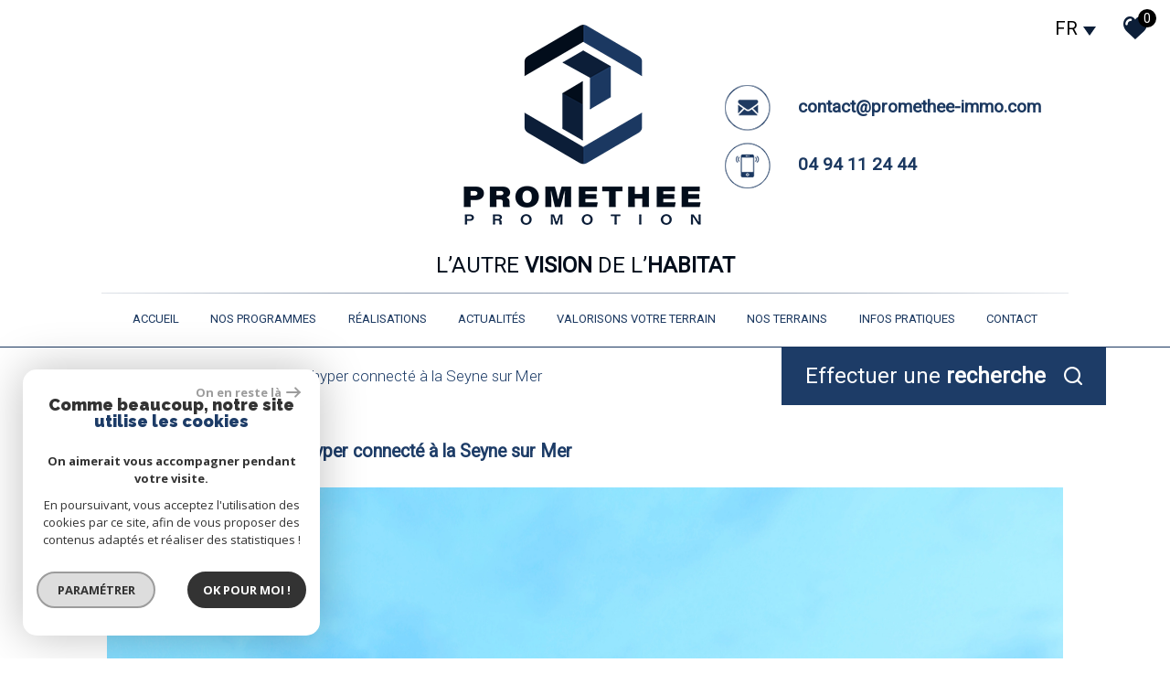

--- FILE ---
content_type: text/html; charset=UTF-8
request_url: https://www.promethee-immo.com/lot/31-.html
body_size: 21099
content:
<!DOCTYPE html>
<html lang="fr" class="no-js">
    <head>
        <meta charset="utf-8">
        <meta http-equiv="X-UA-Compatible" content="IE=edge">
        <meta name="viewport" content="width=device-width, initial-scale=1.0, maximum-scale=1.0">
        <title>Programme neuf La Seyne-sur-Mer : Immeuble d'activité hyper connecté à la Seyne sur Mer - Promethee Promotion</title>
        <meta name="description" content="Défiscalisation, investissement immobilier ou achat en résidence principale, Promethee Promotion vous propose dans le neuf un bien de type à vendre à La Seyne-sur-Mer. de : Immeuble d'activité hyper connecté à la Seyne sur Mer. Visite virtuelle, plan de masse, délai de livraison, contactez-nous pour plus d'informations.">
        <meta name="author" content="">
        
            <link rel="icon" href="images/favicon.png" type="image/png" />
            <link rel="shortcut icon" href="images/favicon.png" type="image/png" />
        
        
                                                <meta name="generator" content="promo" >
                                    <link  rel="canonical" href="https://www.promethee-immo.com/lot/31-.html" >
                                    <meta property="generator" content="bObcat" >
                                    

        

        <base href="https://www.promethee-immo.com/">

        
        
                    

        
    
        <meta property="og:title" content="Immeuble d&#039;activit&eacute; hyper connect&eacute; &agrave; la Seyne sur Mer" />
        <meta property="og:type" content="Article" />
        <meta property="og:image" content="//promethee.staticlbi.com/original/images/programmesneufs/1/ee37810f8f77d0dcf2555e4d5cc0a137/photo_36b5b66ba02c6f5f26a167ba99cbeaa3.jpg" />
    

        
            <link rel="stylesheet" type="text/css" href="https://fonts.googleapis.com/css?family=Source+Sans+Pro:300,400,600,700,900,200italic,300italic,400italic,600italic,700italic.css" />
            <link rel="stylesheet" type="text/css" href="https://fonts.googleapis.com/css?family=PT+Sans:400,700,400italic.css" />
        

        
            <link rel="stylesheet" type="text/css" href="/css/build_ca1b89c7c2b8e0fa56affe133e6e29dc.css" />
            <link rel="stylesheet" type="text/css" href="//code.jquery.com/ui/1.10.4/themes/smoothness/jquery-ui.css" />
        
         
        <link rel="stylesheet" type="text/css" href="/css/fonts/style.css" />
        <link rel="stylesheet" type="text/css" href="/css/expre.css" />
         
        <!-- HTML5 Shim and Respond.js IE8 support of HTML5 elements and media queries -->
        <!--[if lt IE 9]>
          <script src="https://oss.maxcdn.com/libs/html5shiv/3.7.0/html5shiv.js"></script>
          <script src="https://oss.maxcdn.com/libs/respond.js/1.4.2/respond.min.js"></script>
        <![endif]-->

        
            <link rel="preload" as="font" href="/css/fonts/lbi_icons.ttf?7dlpqz" crossorigin="anonymous">
        
        
        
                  <!-- Google Tag Manager -->
    <script>(function(w,d,s,l,i){ w[l]=w[l]||[];w[l].push( { 'gtm.start':
                new Date().getTime(),event:'gtm.js'});var f=d.getElementsByTagName(s)[0],
              j=d.createElement(s),dl=l!='dataLayer'?'&l='+l:'';j.async=true;j.src=
              'https://www.googletagmanager.com/gtm.js?id='+i+dl;f.parentNode.insertBefore(j,f);
      })(window,document,'script','dataLayer','GTM-5SXFSNN');</script>
    <!-- End Google Tag Manager -->
    <script>
    gtag('consent', 'default', {
      'ad_storage': 'granted',
      'analytics_storage': 'granted',
      'ad_user_data': 'granted',
      'ad_personalization': 'granted',
    });
  </script>

        
        
                    
    </head>

    <body id="pageLots" class="">

                
            <!-- Google Tag Manager (noscript) -->
        <noscript><iframe src="https://www.googletagmanager.com/ns.html?id=GTM-5SXFSNN"
                          height="0" width="0" style="display:none;visibility:hidden"></iframe></noscript>
        <!-- End Google Tag Manager (noscript) -->
    
    

        
                    

        
    
    


    
    
        
            
        




    

    



    
    
            
    
        
        
        




    

 
    
                
    
    
    
    
    
    
    
    
        
    
        
    
      
                    
        <div class="modal fade" id="recontactModal" tabindex="-1" role="dialog">
            <div class="modal-dialog">
                <div class="modal-content genericModule">
                    <div class="modal-header">
                        <button type="button" class="close" data-dismiss="modal" aria-label="Close"><span aria-hidden="true">&times;</span></button>
                        <span class="h1-like">vous souhaitez<br> être recontacté</span>
                    </div>
                    <form method="post" action="/send/formsendmailglobal" class="form-horizontal">
                        <input type="hidden" value="/lot/31-.html" pattern="[a-zA-Z]+" required="required" name="data[Contact][originemail]">
                        <div class="modal-body txtModule">
                            <p><strong>Afin d'etre recontacté, merci de renseigner les informations ci-dessous.</strong></p>
                            <div class="row form-group">
                                                                     
                                                                                                                <div class="col-sm-6">
                                                                                    <label class="control-label">vous souhaitez<br> être recontacté <span class="asterix"> *</span></label>
                                                <div class="radio-inline">
        <span class="labelRadio">Par tel</span>
        <input id="type_contact1" class="radio" type="radio" value="Par tel" name="data[Contact][type_contact]" checked="">
        <label for="type_contact1"> </label>
    </div>
    <div class="radio-inline">
        <span class="labelRadio">Par mail</span>
        <input id="type_contact2" class="radio" type="radio" value="Par mail" name="data[Contact][type_contact]" >
        <label for="type_contact2"> </label>
    </div>

                                                                            </div>
                                                                     
                                                                                                                <div class="col-sm-6">
                                                                                    <label class="control-label">Civilité <span class="asterix"> *</span></label>
                                                <div class="radio-inline">
        <span class="labelRadio">Mme</span>
        <input id="civilite1" class="radio" type="radio" value="Mme" name="data[Contact][civilite]" checked="">
        <label for="civilite1"> </label>
    </div>
    <div class="radio-inline">
        <span class="labelRadio">Mlle</span>
        <input id="civilite2" class="radio" type="radio" value="Mlle" name="data[Contact][civilite]" >
        <label for="civilite2"> </label>
    </div>
    <div class="radio-inline">
        <span class="labelRadio">M.</span>
        <input id="civilite3" class="radio" type="radio" value="M." name="data[Contact][civilite]" >
        <label for="civilite3"> </label>
    </div>

                                                                            </div>
                                                                     
                                                                                                                <div class="col-sm-6">
                                        <div class="animatedinput">                                            <label class="control-label">Votre nom <span class="asterix"> *</span></label>
                                            <input type="text"   placeholder=""  name="data[Contact][nom]" class="form-control" required oninvalid="setCustomValidity('Veuillez renseigner ce champs')" oninput="setCustomValidity('')">
                                        </div>                                    </div>
                                                                     
                                                                                                                <div class="col-sm-6">
                                        <div class="animatedinput">                                            <label class="control-label">Votre adresse mail <span class="asterix"> *</span></label>
                                            <input type="email"   placeholder=""  name="data[Contact][email]" class="form-control" required oninvalid="setCustomValidity('Veuillez renseigner ce champs')" oninput="setCustomValidity('')">
                                        </div>                                    </div>
                                                                     
                                                                                                                <div class="col-sm-6">
                                        <div class="animatedinput">                                            <label class="control-label">Votre Téléphone <span class="asterix"> *</span></label>
                                            <input type="text"   placeholder=""  name="data[Contact][tel]" class="form-control" required oninvalid="setCustomValidity('Veuillez renseigner ce champs')" oninput="setCustomValidity('')">
                                        </div>                                    </div>
                                                                     
                                                                                                                <div class="col-sm-6">
                                        <div class="animatedinput">                                            <label class="control-label">Votre ville <span class="asterix"> *</span></label>
                                            <input type="text"   placeholder=""  name="data[Contact][ville]" class="form-control" required oninvalid="setCustomValidity('Veuillez renseigner ce champs')" oninput="setCustomValidity('')">
                                        </div>                                    </div>
                                                                                                                                                                                    <div class="col-sm-12">
                                        <div class="animatedinput">                                            <label class="control-label">Votre message <span class="asterix"></span></label>
                                            <textarea name="data[Contact][message]" class="form-control" placeholder="" ></textarea>
                                        </div>                                    </div>
                                                            </div>
                            <div class="rgpd-checkbox">
    <input type="checkbox" name="rgpd-agreement" id="rgpd-agreement" />
    <label for="rgpd-agreement">J'accepte les conditions d'utilisation des données (*)</label>
</div>
<script>
  'use strict';

  (function () {
    var agreement = document.getElementById('rgpd-agreement');
    var form = agreement.closest('form');
    form.addEventListener('submit', function (event) {
      if (!agreement.checked) {
        event.preventDefault();
        alert("Veuillez accepter l'utilisation de vos données pour continuer.");
        return false;
      } else {
        return true;
      }
    });
  })();
</script>                        </div>
                        <div class="asbryw" style="display:none">
<input type="text" name="as_dyna" data-wait="76e4f4c93e4769e54a6ea50fc3cb77b0" data-orig="efd2ae2b8c76c87f54f0a1353a1889e0" class="as_field as_field-2 2" value="efd2ae2b8c76c87f54f0a1353a1889e0"/>
<input type="text" name="as_stat" class="as_field as_field-1 1" value=""/>
</div>

                        <input type="hidden" name="g-recaptcha-response" id="g-recaptcha-response-2" value="">
<input type="hidden" name="action" id="action-2" value="submit_LBI_form">
<script>
(function () {
                var responseInput = document.getElementById('g-recaptcha-response-2');
                var form = responseInput.closest('form');
                form.addEventListener('submit', function _listener(e) {
                    e.preventDefault();
                    grecaptcha.ready(function() {
                        grecaptcha.execute('6LcPSwcjAAAAALqRxz1OmV3XskwQrdJBMbyDDSJU', {action: 'submit_LBI_form'}).then(function(token) {
                            responseInput.value = token;
                            form.removeEventListener('submit', _listener, true);
                            form.submit();
                        });
                    });
                }, true);
            })();
</script>

                        <div class="modal-footer">
                            <button type="submit" class="btn-primary">
                                <span class="txtBtn valider" href="">Envoyer la demande</span>
                            </button>
                        </div>
                    </form>
                    <div class="legals">
                        <p class="rgpd-legals">* : Les informations recueillies sur ce formulaire sont enregistrées dans un fichier informatisé par La Boite Immo agissant comme Sous-traitant du traitement pour la gestion de la clientèle/prospects de l'Agence / du Réseau qui reste Responsable du Traitement de vos Données personnelles.
La base légale du traitement repose sur l'intérêt légitime de l'Agence / du Réseau.
Elles sont conservées jusqu'à demande de suppression et sont destinées à l'Agence / au Réseau.
Conformément à la loi « informatique et libertés », vous disposez des droits d’accès, de rectification, d’effacement, d’opposition, de limitation et de portabilité de vos données. Vous pouvez retirer votre consentement à tout moment en contactant directement l’Agence / Le Réseau.
Consultez le site https://cnil.fr/fr pour plus d’informations sur vos droits.
Si vous estimez, après avoir contacté l'Agence / le Réseau, que vos droits « Informatique et Libertés » ne sont pas respectés, vous pouvez adresser une réclamation à la CNIL.
Nous vous informons de l’existence de la liste d'opposition au démarchage téléphonique « Bloctel », sur laquelle vous pouvez vous inscrire ici : https://www.bloctel.gouv.fr
Dans le cadre de la protection des Données personnelles, nous vous invitons à ne pas inscrire de Données sensibles dans le champ de saisie libre.<br>Ce site est protégé par reCAPTCHA, les <a style="font-size: 1em !important;color:currentColor!important;display:inline!important" href="https://policies.google.com/privacy">Politiques de Confidentialité</a> et les <a style="font-size: 1em !important;color:currentColor!important;display:inline!important" href="https://policies.google.com/terms">Conditions d'Utilisation</a> de Google s'appliquent.</p>                    </div>
                </div>
            </div>
        </div>
        
    
    
    
    
        <header class="principalHeader">
            <section class="headerTop">
                <div class="container">
                    
                        <div class="row allHeader">
                            
                                        
            <div class="action-nav">
                                
                
                
                        
    <div class="action-item langues">
        <ul class="nav nav-pills">
            <li class="dropdown">
                <a class="dropdown-toggle" data-toggle="dropdown" href="#">
                    <span class="flag_fr activeLang">fr</span> 
                    <span class="caret"></span>
                </a>

                <ul class="dropdown-menu" role="menu">
                                                                                                                <li>
                            <div class="en flag_en_faded right">
                                <form method="post" action="//www.promethee-immo.com/lot/31-.html">
                                    <input type="hidden" name="lang" value="en">
                                    <input type="submit" value="en ">
                                </form>
                            </div>
                        </li>
                                                            </ul>
            </li>
        </ul>
    </div>

                
                                <div class="action-item selection">
                        <a href="/selection.html" data-toggle="tooltip" data-placement="bottom" ><span class="icon-etoile"></span><span class="notif_select nbSelection">0</span></a>
                    </div>
                
    
            </div>
        
    
                            
                            
                                                                            
    <div class="col-md-12 logo">   
        <div class="col-md-12 text-center">                                     
            <a href="/" id="logoSite" ><img src="//promethee.staticlbi.com/original/images/logoSite.png" /></a>
            <ul class="coords">
                     <li>
                        <span class="icon-email4 fs-30 icons"></span>
                        <span class="txtCoords mail"><a href="mailto:contact@promethee-immo.com" >contact@promethee-immo.com</a></span>
                    </li>
                    <li>
                            <span class="icon-phone fs-30 icons"></span>
                        <span class="txtCoords tel"><a href="tel:0494112444">04 94 11 24 44</a></span>
                    </li>

        </ul>
        </div>
    </div>
    <div class="slogan">
        <p>l&rsquo;autre <span>vision</span> de l&rsquo;<span>habitat</span></p>
    </div>

    
                                                                            
            <div class="col-md-12 menu">
                <nav class="navbar navbar-default  affix-top ">
                    <div class="navbar-header">
                        <button type="button" class="navbar-toggle btn-toggle" data-toggle="collapse" data-target="#navbar" aria-expanded="false" aria-controls="navbar">
                            <div class="toggleElt">
                                <span class="icon-bar"></span>
                                <span class="icon-bar"></span>
                                <span class="icon-bar"></span>
                            </div>
                        </button>
                    </div>
                    
                        <div id="navbarTheme">
                            <div class="closeNav visible-xs">
                                <span class="icon-mini-f-left"></span>
                            </div>
                            <ul class="nav navbar-nav">
                                                                            
    <li class=" ">
            <a href="/" target="" >Accueil</a>
    
    </li>                                                                            
    <li class=" ">
            <a href="/immobilier-neuf/1" target="" >nos programmes</a>
    
    </li>                                                                            
    <li class=" ">
            <a href="/immobilier-neuf-realisation/1" target="" >réalisations</a>
    
    </li>                                                                            
    <li class=" ">
            <a href="/nos-actualites.html" target="" >Actualités</a>
    
    </li>                                                                            
    <li class=" ">
            <a href="/visions-valeur.html" target="" >valorisons votre terrain</a>
    
    </li>                                                                            
    <li class=" ">
            <a href="/nos-terrains.html" target="" >nos terrains</a>
    
    </li>                                                                                <li class="has-dropdown ">
            <a href="/#" target="" >infos pratiques</a>
    
            <ul class="dropdown dropdown-menu">
                                    
    <li class=" ">
            <a href="/pinel.html" target="" >Loi Pinel</a>
    
    </li>                                    
    <li class=" ">
            <a href="/pret.html" target="" >Prêt à taux zéro</a>
    
    </li>                                    
    <li class=" ">
            <a href="/achat-en-vefa.html" target="" >Achat en Vefa</a>
    
    </li>                                    
    <li class=" ">
            <a href="/garanties-2012.html" target="" >Garanties RT2012</a>
    
    </li>                                                    <li class=" ">
            <a href="https://www.meilleurtaux.com/demande-simulation/credit-immobilier/?IDAPPORTEUR=GOOGLE&q=+meilleurs%20+taux%20+com&matchtype=b#xtor=SEC-364-GOO-[Misspelling]-274105769232-S-[+meilleurs%20+taux%20+com]&gclid=CjwKCAjwlejcBRAdEiwAAbj6Kd2xz0Yqpb-pIpA2dakp6mXirOFn1b4HwinFbswsmyp36pj7BxUSZxoC_SgQAvD_BwE" target="_blank" >Simulateur de crédit</a>
    
    </li>                    </ul>
    </li>                                                                            
    <li class=" ">
            <a href="/contact.html" target="" >Contact</a>
    
    </li>                                                            </ul>
                        </div>
                    
                </nav>
            </div>
        
    
                                                            
                        </div>
                    
                </div>
            </section>
        </header>
    
    
    
    
    
        
            <div class="container">
                
            </div>
        
    
    
    
    

    
        
            
        
            
        
        
        
        
    
            
        
        
        
        
        
        

   

            
            <div id="sendFriend" class="modal fade"  tabindex="-1" role="dialog" aria-labelledby="myLargeModalLabel" aria-hidden="true">
                <div class="modal-dialog modal-md">
                    <div class="row modal-content">
                        <form class="form-horizontal" role="form" method="post" action="/lot/31-immeuble-d-activite-hyper-connecte-a-la-seyne-sur-mer.html">
                            <input type="hidden" name="action" value="sendFriend">
                            <input type="hidden" name="data[Contact][url]" value="https://www.promethee-immo.com/lot/31-immeuble-d-activite-hyper-connecte-a-la-seyne-sur-mer.html">
                            <div class="modal-header">
                                <button type="button" class="close" data-dismiss="modal" aria-hidden="true">&times;</button>
                                <h4 class="modal-title themTitle">Partager</h4>
                            </div>
                            <div class="modal-body">
                                <div class="form-group">
                                    <label for="data[Contact][nom]" class="col-md-4 control-label">Votre nom *</label>
                                    <div class="col-md-8">
                                        <input type="text" class="form-control" name="data[Contact][nom]" required="">
                                    </div>
                                </div>
                                <div class="form-group">
                                    <label for="data[Contact][from]" class="col-md-4 control-label">Votre adresse mail *</label>
                                    <div class="col-md-8">
                                      <input type="text" class="form-control" name="data[Contact][from]" required="">
                                    </div>
                                </div>
                                <div class="form-group">
                                    <label for="data[Contact][to]" class="col-md-4 control-label">Mail de votre ami *</label>
                                    <div class="col-md-8">
                                      <input type="text" class="form-control" name="data[Contact][to]" required="">
                                    </div>
                                </div>
                                <div class="asbryw" style="display:none">
<input type="text" name="as_dyna" data-wait="76e4f4c93e4769e54a6ea50fc3cb77b0" data-orig="efd2ae2b8c76c87f54f0a1353a1889e0" class="as_field as_field-2 2" value="efd2ae2b8c76c87f54f0a1353a1889e0"/>
<input type="text" name="as_stat" class="as_field as_field-1 1" value=""/>
</div>

                                <input type="hidden" name="g-recaptcha-response" id="g-recaptcha-response-3" value="">
<input type="hidden" name="action" id="action-3" value="submit_LBI_form">
<script>
(function () {
                var responseInput = document.getElementById('g-recaptcha-response-3');
                var form = responseInput.closest('form');
                form.addEventListener('submit', function _listener(e) {
                    e.preventDefault();
                    grecaptcha.ready(function() {
                        grecaptcha.execute('6LcPSwcjAAAAALqRxz1OmV3XskwQrdJBMbyDDSJU', {action: 'submit_LBI_form'}).then(function(token) {
                            responseInput.value = token;
                            form.removeEventListener('submit', _listener, true);
                            form.submit();
                        });
                    });
                }, true);
            })();
</script>

                                <div class="form-group">
                                    <label for="data[Contact][message]" class="col-md-4 control-label">Votre message</label>
                                    <div class="col-md-8">
                                      <input type="text" class="form-control" id="message" name="data[Contact][message]">
                                    </div>
                                </div>
                            </div>
                            <div class="modal-footer">
                                <label class="small obligChamp pull-left">*Champs obligatoires</label>
                                <button type="submit" class="btn btn-default right">Envoyer</button>
                            </div>
                        </form>
                    </div><!-- /.modal-content -->
                </div><!-- /.modal-dialog -->
            </div>
        
    
        
        
                                                                    <div id="Contact" class="modal fade"  tabindex="-1" role="dialog" aria-labelledby="myLargeModalLabel" aria-hidden="true">
                <div class="modal-dialog modal-md">
                    <div class="row modal-content">
                        <form class="form-horizontal" role="form" method="post" action="/lot/31-immeuble-d-activite-hyper-connecte-a-la-seyne-sur-mer.html">
                            <input type="hidden" value="www.promethee-immo.com/lot/31-.html" name="data[Contact][originemail]">
                            <input type="hidden" value="promethee_promotion@service-precrm.com"  name="data[Contact][to]">
                            
                            <div class="modal-header">
                                <button type="button" class="close" data-dismiss="modal" aria-hidden="true">&times;</button>
                                <h4 class="modal-title themTitle">Contacter</h4>
                            </div>
                            <div class="modal-body">
                                
                                                                            <div class="form-group">
                                            <label  class="col-xs-12 col-sm-4 control-label">Votre nom  *</label>
                                            <div class="col-xs-12 col-sm-8">
                                                <input type="text"   placeholder=""  name="data[Contact][nom]" class="form-control" required oninvalid="setCustomValidity('Veuillez renseigner ce champs')" oninput="setCustomValidity('')">
                                            </div>
                                        </div>
                                                                            <div class="form-group">
                                            <label  class="col-xs-12 col-sm-4 control-label">Votre adresse mail  *</label>
                                            <div class="col-xs-12 col-sm-8">
                                                <input type="email"   placeholder=""  name="data[Contact][email]" class="form-control" required oninvalid="setCustomValidity('Veuillez renseigner ce champs')" oninput="setCustomValidity('')">
                                            </div>
                                        </div>
                                                                            <div class="form-group">
                                            <label  class="col-xs-12 col-sm-4 control-label">Votre Téléphone  *</label>
                                            <div class="col-xs-12 col-sm-8">
                                                <input type="text"   placeholder=""  name="data[Contact][tel]" class="form-control" required oninvalid="setCustomValidity('Veuillez renseigner ce champs')" oninput="setCustomValidity('')">
                                            </div>
                                        </div>
                                                                            <div class="form-group">
                                            <label  class="col-xs-12 col-sm-4 control-label">Votre ville  *</label>
                                            <div class="col-xs-12 col-sm-8">
                                                <input type="text"   placeholder=""  name="data[Contact][ville]" class="form-control" required oninvalid="setCustomValidity('Veuillez renseigner ce champs')" oninput="setCustomValidity('')">
                                            </div>
                                        </div>
                                                                            <div class="form-group">
                                            <label  class="col-xs-12 col-sm-4 control-label">Votre message </label>
                                            <div class="col-xs-12 col-sm-8">
                                                <textarea name="data[Contact][message]" class="form-control" placeholder="" ></textarea>
                                            </div>
                                        </div>
                                                                        <div class="form-group">
                                        <div class="col-xs-12 col-sm-8 col-sm-push-4 control-label">
                                            Référence: HOR
                                        </div>
                                    </div>
                                
                                <input type="hidden" name="data[idbien][]" value="31" />
                            </div>
                            <div class="asbryw" style="display:none">
<input type="text" name="as_dyna" data-wait="76e4f4c93e4769e54a6ea50fc3cb77b0" data-orig="efd2ae2b8c76c87f54f0a1353a1889e0" class="as_field as_field-2 2" value="efd2ae2b8c76c87f54f0a1353a1889e0"/>
<input type="text" name="as_stat" class="as_field as_field-1 1" value=""/>
</div>

                            <input type="hidden" name="g-recaptcha-response" id="g-recaptcha-response-4" value="">
<input type="hidden" name="action" id="action-4" value="submit_LBI_form">
<script>
(function () {
                var responseInput = document.getElementById('g-recaptcha-response-4');
                var form = responseInput.closest('form');
                form.addEventListener('submit', function _listener(e) {
                    e.preventDefault();
                    grecaptcha.ready(function() {
                        grecaptcha.execute('6LcPSwcjAAAAALqRxz1OmV3XskwQrdJBMbyDDSJU', {action: 'submit_LBI_form'}).then(function(token) {
                            responseInput.value = token;
                            form.removeEventListener('submit', _listener, true);
                            form.submit();
                        });
                    });
                }, true);
            })();
</script>
 
                            <div class="rgpd-checkbox">
    <input type="checkbox" name="rgpd-agreement" id="rgpd-agreementmodal" />
    <label for="rgpd-agreementmodal">J'accepte les conditions d'utilisation des données (*)</label>
</div>
<script>
  'use strict';

  (function () {
    var agreement = document.getElementById('rgpd-agreementmodal');
    var form = agreement.closest('form');
    form.addEventListener('submit', function (event) {
      if (!agreement.checked) {
        event.preventDefault();
        alert("Veuillez accepter l'utilisation de vos données pour continuer.");
        return false;
      } else {
        return true;
      }
    });
  })();
</script>                            <div class="modal-footer">
                                <label class="small obligChamp pull-left">*Champs obligatoires</label>
                                <button type="submit" class="btn btn-default right">Envoyer</button>
                            </div>
                        </form>
                        <div class="legals">
                            <p class="rgpd-legals">* : Les informations recueillies sur ce formulaire sont enregistrées dans un fichier informatisé par La Boite Immo agissant comme Sous-traitant du traitement pour la gestion de la clientèle/prospects de l'Agence / du Réseau qui reste Responsable du Traitement de vos Données personnelles.
La base légale du traitement repose sur l'intérêt légitime de l'Agence / du Réseau.
Elles sont conservées jusqu'à demande de suppression et sont destinées à l'Agence / au Réseau.
Conformément à la loi « informatique et libertés », vous disposez des droits d’accès, de rectification, d’effacement, d’opposition, de limitation et de portabilité de vos données. Vous pouvez retirer votre consentement à tout moment en contactant directement l’Agence / Le Réseau.
Consultez le site https://cnil.fr/fr pour plus d’informations sur vos droits.
Si vous estimez, après avoir contacté l'Agence / le Réseau, que vos droits « Informatique et Libertés » ne sont pas respectés, vous pouvez adresser une réclamation à la CNIL.
Nous vous informons de l’existence de la liste d'opposition au démarchage téléphonique « Bloctel », sur laquelle vous pouvez vous inscrire ici : https://www.bloctel.gouv.fr
Dans le cadre de la protection des Données personnelles, nous vous invitons à ne pas inscrire de Données sensibles dans le champ de saisie libre.<br>Ce site est protégé par reCAPTCHA, les <a style="font-size: 1em !important;color:currentColor!important;display:inline!important" href="https://policies.google.com/privacy">Politiques de Confidentialité</a> et les <a style="font-size: 1em !important;color:currentColor!important;display:inline!important" href="https://policies.google.com/terms">Conditions d'Utilisation</a> de Google s'appliquent.</p>                        </div>
                    </div><!-- /.modal-content -->
                </div><!-- /.modal-dialog -->
            </div>
        
    
            
            <section class="searchZone inner open">
                <div class="container search">
                    
                        <div class="loader"></div>
<form method="post" class="containerSearch v2 loadingEngine" data-selectpicker-noresults = "Aucun résultat" action="/recherche/" role="form">
        
        <div class="row">
                                                                                            
                                                                                                                                            <div class="form-group col-xs-12 col-xs-12">
                                        <ul class="list-offre">
                                    <li class="">
                <a href="0">Terrains</a>
            </li>
                                            <li class="active" data-event="" data-order="first">
        <a href="pneuf">Programmes neufs</a>
    </li>
</ul>
<input type="hidden" value="6" name="data[Search][offredem]" id="inputTypeOffre">
                                    </div>
                                                                                                                                                                                                                    
                                                                                                                                            <div class="form-group col-xs-12 col-sm-6 col-md-3">
                                        <div class="fieldsVilleSearch fieldsVilleSearch2">
    <div id="selectionlocalisation" class="">
        <input type="text" name="textResultLocalisation" placeholder="Ville, département, région" id="textResultLocalisation" class="form-control">
        <div class="btnmenulocalistion"></div>
    </div> 
    <div class="menulocalistion hidden">
        <div id="AllItemlocalisation" class="ui-helper-clearfix">
            <input type="text" name="term" placeholder="Region, Dep, Ville ..." id="AllItemlocalisationAutocomplete" class="form-control">
        </div> 
        <input type="hidden" id="globallocalisation" class="id-" name="data[Search][global-localisation][]" >      
        <div class="selectedVilleSearch">
            <ul class="listVilleSelected">
                <li>votre sélection :</li>
            </ul>
        </div>
    </div>
</div>
                                    </div>
                                                                                                                                                                                                                    
                                                                                                                                            <div class="form-group col-xs-12 col-sm-6 col-md-3">
                                        <select name="data[Search][idtype][]" id="inputTypeBien" class="form-control selectpicker" multiple title="Type de bien" data-live-search=true data-style="btn-selectpicker">
            <option value="void">Type de bien</option>
                <option value="25" >
            Villa
        </option>
            <option value="11" >
            Bastide
        </option>
            <option value="2" >
            Appartement
        </option>
            <option value="1" >
            Maison
        </option>
            <option value="5" >
            Terrain
        </option>
            <option value="15" >
            Garage
        </option>
            <option value="16" >
            Parking
        </option>
    </select>

                                    </div>
                                                                                                                                                                                                                    
                                                                                                                                            <div class="form-group col-xs-12 col-sm-6 col-md-3">
                                        <select name="data[Search][prix]" id="inputPrix" class="form-control selectpicker"   data-style="btn-selectpicker">
            <option value="void">Budget</option>
                <option value="0-100000" >
            < 100000 €
        </option>
            <option value="100000-150000" >
            100000 - 150000 €
        </option>
            <option value="150000-200000" >
            150000 - 200000 €
        </option>
            <option value="200000-300000" >
            200000 - 300000 €
        </option>
            <option value="300000-0" >
            > 300000 €
        </option>
    </select>

                                    </div>
                                                                                                                                                                                                                    
                                                                                                                                            <div class="form-group col-xs-12 col-sm-6 col-md-3">
                                        <select name="data[Search][pieces]" id="inputPieces" class="form-control selectpicker"   data-style="btn-selectpicker">
            <option value="void">Pieces</option>
                <option value="0-2" >
            < 2
        </option>
            <option value="2-3" >
            2 - 3
        </option>
            <option value="3-4" >
            3 - 4
        </option>
            <option value="4-5" >
            4 - 5
        </option>
            <option value="5-0" >
            > 5
        </option>
    </select>

                                    </div>
                                                                                                                                                                                                                    
                                                                                                                                            <div class="form-group col-xs-12 col-md-3 col-xs-12">
                                        <select name="data[Search][surf]" id="inputSurface" class="form-control selectpicker"   data-style="btn-selectpicker">
            <option value="void">Surface</option>
                <option value="0-50" >
            < 50
        </option>
            <option value="50-100" >
            50 - 100
        </option>
            <option value="100-150" >
            100 - 150
        </option>
            <option value="150-0" >
            > 150
        </option>
    </select>

                                    </div>
                                                                                                                                                                                                                    
                                                                                                                                            <div class="form-group col-md-3 col-xs-12">
                                          
                                            <div class="checkbox-inline">
    <div class="advCheck">
        <input type="checkbox" name="data[Search][PISCINE]" id="PISCINE" value="OUI" data-label="Piscine"> 
        <label for="PISCINE"></label>
        <span class="advCheckTerm">Piscine</span>
    </div>
</div>                                          
                                            <div class="checkbox-inline">
    <div class="advCheck">
        <input type="checkbox" name="data[Search][TERRASSE]" id="TERRASSE" value="OUI" data-label="Terrasse"> 
        <label for="TERRASSE"></label>
        <span class="advCheckTerm">Terrasse</span>
    </div>
</div>                                                                            </div>    
                                                                                                                                                                                                                    
                                                                        <div class="btnSearch col-xs-12 col-sm-6 col-md-3 col-md-offset-3">
                                <button type="submit" class="btn btn-primary">Rechercher</button>
                                                            </div>
                                                                                                                                                        
                                                        </div>
    
    
                    <div class=" advSearch ">
                
                                    
            </div>
            
    </form>                    
                </div>
            </section>
        
    
    
    
    <section id="containerDetail" class="programmDt">
        <div class="container">
            <header>
                <div class="postTitle">
                    
                        <ol class="breadcrumb">
                                                            <li><a href="/" >Accueil</a></li>
                                                            <li><a href="/lot.html" >Lot</a></li>
                                                            <li>Immeuble d'activité hyper connecté à la Seyne sur Mer</li>
                        </ol>
                    
                    
                        <div class="btn-primary">
                            <a href="/#" class="openInnerSearch" data-translate="Fermer" >Effectuer une recherche</a>
                        </div>
                    
                </div>
                <div class="detailtop">
                    <div class="btn-primary btn-back">
                        <span onclick="javascript:history.go(-1)">< Retour</span>
                    </div>
                    <h1 class="titlepage">
                        <span class="bold">Immeuble d'activité hyper connecté à la Seyne sur Mer</span>
                    </h1>
                </div>
            </header>
        </div>
        <figure class="mainImg">
                    
    <div class="loader">
        <img src="images/loading.gif" alt="gallery loader"/>
    </div>
    <ul class="imageGallery  loading">
    
                                    <li data-iterator="0" data-thumb="//promethee.staticlbi.com/autoxauto/images/programmesneufs/1/ee37810f8f77d0dcf2555e4d5cc0a137/photo_36b5b66ba02c6f5f26a167ba99cbeaa3.jpg" data-src="//promethee.staticlbi.com/original/images/programmesneufs/1/ee37810f8f77d0dcf2555e4d5cc0a137/photo_36b5b66ba02c6f5f26a167ba99cbeaa3.jpg" data-src-forthumb="//promethee.staticlbi.com/original/images/programmesneufs/1/ee37810f8f77d0dcf2555e4d5cc0a137/photo_36b5b66ba02c6f5f26a167ba99cbeaa3.jpg">
                <img src="//promethee.staticlbi.com/original/images/programmesneufs/1/ee37810f8f77d0dcf2555e4d5cc0a137/photo_36b5b66ba02c6f5f26a167ba99cbeaa3.jpg" alt="" />
                </li>
                            <li data-iterator="1" data-thumb="//promethee.staticlbi.com/autoxauto/images/programmesneufs/1/ee37810f8f77d0dcf2555e4d5cc0a137/photo_ed5e09825361e45ac3568c03ce7d9169.jpg" data-src="//promethee.staticlbi.com/original/images/programmesneufs/1/ee37810f8f77d0dcf2555e4d5cc0a137/photo_ed5e09825361e45ac3568c03ce7d9169.jpg" data-src-forthumb="//promethee.staticlbi.com/original/images/programmesneufs/1/ee37810f8f77d0dcf2555e4d5cc0a137/photo_ed5e09825361e45ac3568c03ce7d9169.jpg">
                <img src="//promethee.staticlbi.com/original/images/programmesneufs/1/ee37810f8f77d0dcf2555e4d5cc0a137/photo_ed5e09825361e45ac3568c03ce7d9169.jpg" alt="" />
                </li>
                            <li data-iterator="2" data-thumb="//promethee.staticlbi.com/autoxauto/images/programmesneufs/1/ee37810f8f77d0dcf2555e4d5cc0a137/photo_3a675b307c04facc21177155120e2022.jpg" data-src="//promethee.staticlbi.com/original/images/programmesneufs/1/ee37810f8f77d0dcf2555e4d5cc0a137/photo_3a675b307c04facc21177155120e2022.jpg" data-src-forthumb="//promethee.staticlbi.com/original/images/programmesneufs/1/ee37810f8f77d0dcf2555e4d5cc0a137/photo_3a675b307c04facc21177155120e2022.jpg">
                <img src="//promethee.staticlbi.com/original/images/programmesneufs/1/ee37810f8f77d0dcf2555e4d5cc0a137/photo_3a675b307c04facc21177155120e2022.jpg" alt="" />
                </li>
                            <li data-iterator="3" data-thumb="//promethee.staticlbi.com/autoxauto/images/programmesneufs/1/ee37810f8f77d0dcf2555e4d5cc0a137/photo_033cbba6352a4f2b0051567acd725fd2.jpg" data-src="//promethee.staticlbi.com/original/images/programmesneufs/1/ee37810f8f77d0dcf2555e4d5cc0a137/photo_033cbba6352a4f2b0051567acd725fd2.jpg" data-src-forthumb="//promethee.staticlbi.com/original/images/programmesneufs/1/ee37810f8f77d0dcf2555e4d5cc0a137/photo_033cbba6352a4f2b0051567acd725fd2.jpg">
                <img src="//promethee.staticlbi.com/original/images/programmesneufs/1/ee37810f8f77d0dcf2555e4d5cc0a137/photo_033cbba6352a4f2b0051567acd725fd2.jpg" alt="" />
                </li>
                            <li data-iterator="4" data-thumb="//promethee.staticlbi.com/autoxauto/images/programmesneufs/1/ee37810f8f77d0dcf2555e4d5cc0a137/photo_086409a2c3eb9b73a48571158abd03a6.jpg" data-src="//promethee.staticlbi.com/original/images/programmesneufs/1/ee37810f8f77d0dcf2555e4d5cc0a137/photo_086409a2c3eb9b73a48571158abd03a6.jpg" data-src-forthumb="//promethee.staticlbi.com/original/images/programmesneufs/1/ee37810f8f77d0dcf2555e4d5cc0a137/photo_086409a2c3eb9b73a48571158abd03a6.jpg">
                <img src="//promethee.staticlbi.com/original/images/programmesneufs/1/ee37810f8f77d0dcf2555e4d5cc0a137/photo_086409a2c3eb9b73a48571158abd03a6.jpg" alt="" />
                </li>
                            <li data-iterator="5" data-thumb="//promethee.staticlbi.com/autoxauto/images/programmesneufs/1/ee37810f8f77d0dcf2555e4d5cc0a137/photo_2a1af7465eb42b2fb2072265c1159f72.jpg" data-src="//promethee.staticlbi.com/original/images/programmesneufs/1/ee37810f8f77d0dcf2555e4d5cc0a137/photo_2a1af7465eb42b2fb2072265c1159f72.jpg" data-src-forthumb="//promethee.staticlbi.com/original/images/programmesneufs/1/ee37810f8f77d0dcf2555e4d5cc0a137/photo_2a1af7465eb42b2fb2072265c1159f72.jpg">
                <img src="//promethee.staticlbi.com/original/images/programmesneufs/1/ee37810f8f77d0dcf2555e4d5cc0a137/photo_2a1af7465eb42b2fb2072265c1159f72.jpg" alt="" />
                </li>
                            <li data-iterator="6" data-thumb="//promethee.staticlbi.com/autoxauto/images/programmesneufs/1/ee37810f8f77d0dcf2555e4d5cc0a137/photo_c8d6d8b04ee159dbb82500604d18f159.jpg" data-src="//promethee.staticlbi.com/original/images/programmesneufs/1/ee37810f8f77d0dcf2555e4d5cc0a137/photo_c8d6d8b04ee159dbb82500604d18f159.jpg" data-src-forthumb="//promethee.staticlbi.com/original/images/programmesneufs/1/ee37810f8f77d0dcf2555e4d5cc0a137/photo_c8d6d8b04ee159dbb82500604d18f159.jpg">
                <img src="//promethee.staticlbi.com/original/images/programmesneufs/1/ee37810f8f77d0dcf2555e4d5cc0a137/photo_c8d6d8b04ee159dbb82500604d18f159.jpg" alt="" />
                </li>
                            <li data-iterator="7" data-thumb="//promethee.staticlbi.com/autoxauto/images/programmesneufs/1/ee37810f8f77d0dcf2555e4d5cc0a137/photo_95b946cb87bf6158dbbfca240cc85bab.jpg" data-src="//promethee.staticlbi.com/original/images/programmesneufs/1/ee37810f8f77d0dcf2555e4d5cc0a137/photo_95b946cb87bf6158dbbfca240cc85bab.jpg" data-src-forthumb="//promethee.staticlbi.com/original/images/programmesneufs/1/ee37810f8f77d0dcf2555e4d5cc0a137/photo_95b946cb87bf6158dbbfca240cc85bab.jpg">
                <img src="//promethee.staticlbi.com/original/images/programmesneufs/1/ee37810f8f77d0dcf2555e4d5cc0a137/photo_95b946cb87bf6158dbbfca240cc85bab.jpg" alt="" />
                </li>
                            <li data-iterator="8" data-thumb="//promethee.staticlbi.com/autoxauto/images/programmesneufs/1/ee37810f8f77d0dcf2555e4d5cc0a137/photo_3cc299d3228082b2b7ebe3f0fc86fbcc.jpg" data-src="//promethee.staticlbi.com/original/images/programmesneufs/1/ee37810f8f77d0dcf2555e4d5cc0a137/photo_3cc299d3228082b2b7ebe3f0fc86fbcc.jpg" data-src-forthumb="//promethee.staticlbi.com/original/images/programmesneufs/1/ee37810f8f77d0dcf2555e4d5cc0a137/photo_3cc299d3228082b2b7ebe3f0fc86fbcc.jpg">
                <img src="//promethee.staticlbi.com/original/images/programmesneufs/1/ee37810f8f77d0dcf2555e4d5cc0a137/photo_3cc299d3228082b2b7ebe3f0fc86fbcc.jpg" alt="" />
                </li>
                            <li data-iterator="9" data-thumb="//promethee.staticlbi.com/autoxauto/images/programmesneufs/1/ee37810f8f77d0dcf2555e4d5cc0a137/photo_92c5f1b10788bedd9a99dc58c2de0702.jpg" data-src="//promethee.staticlbi.com/original/images/programmesneufs/1/ee37810f8f77d0dcf2555e4d5cc0a137/photo_92c5f1b10788bedd9a99dc58c2de0702.jpg" data-src-forthumb="//promethee.staticlbi.com/original/images/programmesneufs/1/ee37810f8f77d0dcf2555e4d5cc0a137/photo_92c5f1b10788bedd9a99dc58c2de0702.jpg">
                <img src="//promethee.staticlbi.com/original/images/programmesneufs/1/ee37810f8f77d0dcf2555e4d5cc0a137/photo_92c5f1b10788bedd9a99dc58c2de0702.jpg" alt="" />
                </li>
                            <li data-iterator="10" data-thumb="//promethee.staticlbi.com/autoxauto/images/programmesneufs/1/ee37810f8f77d0dcf2555e4d5cc0a137/photo_b18f810ed4b7b5dff1991b450bf02071.jpg" data-src="//promethee.staticlbi.com/original/images/programmesneufs/1/ee37810f8f77d0dcf2555e4d5cc0a137/photo_b18f810ed4b7b5dff1991b450bf02071.jpg" data-src-forthumb="//promethee.staticlbi.com/original/images/programmesneufs/1/ee37810f8f77d0dcf2555e4d5cc0a137/photo_b18f810ed4b7b5dff1991b450bf02071.jpg">
                <img src="//promethee.staticlbi.com/original/images/programmesneufs/1/ee37810f8f77d0dcf2555e4d5cc0a137/photo_b18f810ed4b7b5dff1991b450bf02071.jpg" alt="" />
                </li>
                            <li data-iterator="11" data-thumb="//promethee.staticlbi.com/autoxauto/images/programmesneufs/1/ee37810f8f77d0dcf2555e4d5cc0a137/photo_8777af66ad9e84a291f2e39d4903f98b.jpg" data-src="//promethee.staticlbi.com/original/images/programmesneufs/1/ee37810f8f77d0dcf2555e4d5cc0a137/photo_8777af66ad9e84a291f2e39d4903f98b.jpg" data-src-forthumb="//promethee.staticlbi.com/original/images/programmesneufs/1/ee37810f8f77d0dcf2555e4d5cc0a137/photo_8777af66ad9e84a291f2e39d4903f98b.jpg">
                <img src="//promethee.staticlbi.com/original/images/programmesneufs/1/ee37810f8f77d0dcf2555e4d5cc0a137/photo_8777af66ad9e84a291f2e39d4903f98b.jpg" alt="" />
                </li>
                        </ul>

    
        </figure>
        <div class="container">
            <div class="bodyDt">
                <div class="txtpneuf">
                    
                    <div class="txtdesc">
                    <p>Programme Bureaux <strong>neufs</strong> - HORUS - La Seyne sur Mer<br /><br /><strong>TRAVAUX EN COURS ! 17 €HT/m²/mois</strong></p>
<p>Prométhée présente son programme HORUS, un ensemble immobilier en R+3, proposant en location des surfaces de bureaux à partir de 138 m² et commerciales sur 1000 m². Situé 285 Avenue Marcel Paul, le programme bénéficie d’un emplacement premium à l’ouest de Toulon, offrant la meilleure visibilité à l’entrée des villes de La Seyne sur Mer et de Six Fours.<br />Au cœur d’une zone commerciale et à proximité immédiate des accès autoroutiers (A50) et de toutes commodités, le programme HORUS bénéficie d’une accessibilité optimale. Le bâtiment s’insère finement dans le tissu avoisinant et assure une place privilégiée aux liaisons piétonnes « douces » disposée le long de l’Avenue Marcel Paul, favorable aux Personnes à Mobilités Réduites (PMR).<br />Architecture contemporaine, conception de dernière génération, Horus offre de grands plateaux avec des espaces de travail lumineux et fonctionnels, pensés pour offrir un cadre de travail des plus agréables à vos collaborateurs.<br />La conception de l’immeuble, a été réfléchie et orientée vers un confort d’utilisation de vos collaborateurs et bénéficie entre autres d’un nombre de places de stationnement largement excédentaire.Parcouru par une végétation abondante et ponctuée de terrasses reliées entre elles, le programme est résolument ouvert sur la ville et en interaction avec son environnement.<br /><br />HORUS, c’est :<br />- à partir de 1000 m² de surface commerciale en rez de chaussée - plateaux de bureaux de 154 m² à 2034 m²<br />-Des espaces de travail adaptés et modulables dont certains bénéficies de terrasses ensoleillées-Des façades et terrasses végétalisées<br />-Des services, commerces et restauration à proximité immédiate du bâtiment<br />-Des parkings privatifs en sous-sol (112 places)<br />-Norme RT 2012, ERP 5ème catégorie-2 ascenseurs desservant les différents niveaux<br />-1 monte-charge (du sous-sol au R+1 et R+2 possible)<br /><br /><br /></p>
<p>La Mise à disposition prévisionnelle des locaux à partir du 1er Trimestre 2025.</p>
                    </div>
                </div>
                                <div class="row infos-dt">
                    <div class="col-md-7 col-lg-8 infos">
                        <div class="flash-infos">
                                                        <div class="content-infos second">
                                <span class="icon-livraison icon-lst"></span>
                                <div class="txt-infos">
                                    Livraison <span class="bold"> 3ème trimestre 2025</span>
                                </div>
                            </div>
                        </div>
                        <div class="infosutils">
                            <div class="title-infos">
                                Labels et certifications
                            </div>
                            <div class="img-infos">
                                                                                            </div>
                        </div>
                    </div>
                    <div class="col-md-5 col-lg-4 btn-dt">
                        <div class="btn-utils">

                                    
    
    

                            <div class="link" data-toggle="modal" data-target="#Contact">
                                <span class="termlink">Nous Contacter </span>
                                <span class="icon-telephone_vide iconlink"></span>
                            </div>

                            <div class="link sharing">
                                <div class="term">
                                    <span class="termshare">
                                        Partager l'offre
                                    </span>
                                    <div class="share">
                                        <div class="sharebtns">
                                            <div class="itemsshare animate-opacity">
                                                <span class="icon-partager3 iconshare"></span>
                                                <div class="forshare">
                                                    <div id="facebook" data-url="https://www.promethee-immo.com/lot/31-.html" data-title=" "></div>
                                                    <div id="twitter">
                                                        <div class="box">
                                                            <span class="share icon-twitter3 icons-dt">
                                                                <a href="https://twitter.com/intent/tweet?original_referer=https://www.promethee-immo.com/lot/31-.html&ref_src=twsrc^tfw&text=Programme neuf La Seyne-sur-Mer : Immeuble d'activité hyper connecté à la Seyne sur Mer - Promethee Promotion&tw_p=tweetbutton&url=https://www.promethee-immo.com/lot/31-.html"></a>
                                                            </span>
                                                        </div>
                                                    </div>
                                                    <div id="googleplus" data-url="https://www.promethee-immo.com/lot/31-.html" data-title=" "></div>
                                                </div>
                                            </div>
                                        </div>
                                    </div>
                                </div>
                            </div>
                        </div>
                    </div>
                </div>
                                
    <article class="lots">
        <div class="row">
            <div class="col-md-9">
                <div class="themTitle elementDtTitle">
                    <h1>Liste des lots</h1>
                </div>
            </div>
        </div>

        <div class="row forLots">
            <div class="col-md-9 coltab">
                <div class="listLots" id="accordion" role="tablist" aria-multiselectable="true">
                                            <div class="panel panel-default">
                            <div class="panel-body">
                                <div class="infosLots text-center">
                                    Aucun lot disponible pour ce programme
                                </div>
                            </div>
                        </div>
                                    </div>
                <div class="infoSecteur">
                    <div class="themTitle elementDtTitle">
                        <h2>Secteurs et commodités</h2>
                    </div>
                                                                                                </div>
            </div>
            
                <aside class="col-md-3">
                    <div class="bureau">
                        <div class="title-point">
                            <span class="icon-localisation3 icon-title"></span>
                            <span class="txt-title">Bureau de vente</span>
                        </div>
                        <div class="coords-point">
                                
                    
        
        <ul class="coords defaultCoords  multi ">
                                    <li class="adress">
                    
                                                                    <div class="elementCoords">
                                                                                                <span class="valCoords adresse">Le Galice - Allée Henri Bianchi</span>
                                                                                    </div>
                                    </li>
                                                <li class="cp-ville">
                    
                                                                    <div class="elementCoords">
                                                                                                <span class="valCoords cp">13100</span>
                                                                                                                                <span class="valCoords ville">Aix-en-Provence</span>
                                                                                    </div>
                                    </li>
                                                <li class="phone">
                    
                                                                    <div class="elementCoords">
                                                                                                                                                                                                                <a href="tel:+33(0)4 12 04 52 00">+33(0)4 12 04 52 00</a>
                                                                                    </div>
                                    </li>
                                                <li class="email">
                    
                                                                    <div class="elementCoords">
                                                                                                                                                                                                                <a href="mailto:contact@promethee-immo.com">contact@promethee-immo.com</a>
                                                                                    </div>
                                    </li>
                        </ul>
    
        
        
        <ul class="coords defaultCoords  multi ">
                                    <li class="adress">
                    
                                                                    <div class="elementCoords">
                                                                                                <span class="valCoords adresse">1014 chemin des Roches</span>
                                                                                    </div>
                                    </li>
                                                <li class="cp-ville">
                    
                                                                    <div class="elementCoords">
                                                                                                <span class="valCoords cp">83110</span>
                                                                                                                                <span class="valCoords ville">Sanary-sur-Mer</span>
                                                                                    </div>
                                    </li>
                                                <li class="phone">
                    
                                                                    <div class="elementCoords">
                                                                                                                                                                                                                <a href="tel:04 94 11 24 44">04 94 11 24 44</a>
                                                                                    </div>
                                    </li>
                                                <li class="email">
                    
                                                                    <div class="elementCoords">
                                                                                                                                                                                                                <a href="mailto:promethee_promotion@service-precrm.com">promethee_promotion@service-precrm.com</a>
                                                                                    </div>
                                    </li>
                        </ul>
                        </div>
                    </div>
                </aside>
            
        </div>
    </article>

                                
                    <article class="linking-for-ref">
                        <div class="themTitle elementDtTitle">
                            <h1>étendez votre recherche</h1>
                        </div>
                        <div class="content-links">
                                                            <div class="element">
                                    <div class="icon-links">
                                        <span class="icon-pin_vide"></span>
                                    </div>
                                    <div class="elt-links">
                                        <span class="elt-seo">Autres programmes neufs</span>
                                        <a href="/immobilier-neuf/83-var/1" class="elt-seo" >Var</a>
                                    </div>
                                </div>
                            
                                                            <div class="element">
                                    <div class="icon-links">
                                        <span class="icon-ville2"></span>
                                    </div>
                                    <div class="elt-links">
                                        <span class="elt-seo">Autres programmes neufs</span>
                                        <a href="/immobilier-neuf/83-var/95-la-seyne-sur-mer/1" class="elt-seo" >La Seyne-sur-Mer</a>
                                    </div>
                                </div>
                            
                                                    </div>
                    </article>
                
                
                    <article>
                        
                            <div class="themTitle elementDtTitle">
                                <h1>Les autres programmes à découvrir</h1>
                            </div>
                        
                        
                            <div class="loader"></div>
                            <ul id="othersPrograms" class="content-slider loading">
                                                                    <li class="sliderElt">
                                        <article class="element">
                                            <figure class="animated">
                                                
                                                    <img src="//promethee.staticlbi.com/700x700/images/programmesneufs//8c0826877ed9bed032c95f321539c424/original/e42910a31f3da55726db3edc764e7f4f.jpg" width="700" />
                                                
                                                
                                                    <figcaption>
                                                        
                                                            <h1>Les Bastides de Portissol</h1>
                                                        
                                                        
                                                            <p class="ville">Sanary-sur-Mer (83110)</p>
                                                        
                                                    </figcaption>
                                                    
                                                        <a href="/lot/3-les-bastides-de-portissol.html" class="block-link" ><span class='icon-plus_big'></span></a>
                                                    
                                                
                                            </figure>
                                        </article>
                                    </li>
                                                                    <li class="sliderElt">
                                        <article class="element">
                                            <figure class="animated">
                                                
                                                    <img src="//promethee.staticlbi.com/700x700/images/programmesneufs//1d99cdb10f42b1282c2307f39c9fdc38/original/cb091d3d421ae9de75882bae15027d31.jpg" width="700" />
                                                
                                                
                                                    <figcaption>
                                                        
                                                            <h1>Ikuspegi : Vue panoramique sur la baie de Bandol</h1>
                                                        
                                                        
                                                            <p class="ville">Bandol (83150)</p>
                                                        
                                                    </figcaption>
                                                    
                                                        <a href="/lot/4-ikuspegi-vue-panoramique-sur-la-baie-de-bandol.html" class="block-link" ><span class='icon-plus_big'></span></a>
                                                    
                                                
                                            </figure>
                                        </article>
                                    </li>
                                                                    <li class="sliderElt">
                                        <article class="element">
                                            <figure class="animated">
                                                
                                                    <img src="//promethee.staticlbi.com/700x700/images/programmesneufs/1/c39bff3eac9357bfb24beac58a2e3765/original/56a3de14441d2efce3c6547f1bae09d2.jpg" width="700" />
                                                
                                                
                                                    <figcaption>
                                                        
                                                            <h1>Le Jardin des Couestes</h1>
                                                        
                                                        
                                                            <p class="ville">Cuers (83390)</p>
                                                        
                                                    </figcaption>
                                                    
                                                        <a href="/lot/5-le-jardin-des-couestes.html" class="block-link" ><span class='icon-plus_big'></span></a>
                                                    
                                                
                                            </figure>
                                        </article>
                                    </li>
                                                                    <li class="sliderElt">
                                        <article class="element">
                                            <figure class="animated">
                                                
                                                    <img src="//promethee.staticlbi.com/700x700/images/programmesneufs/1/2b7b636658b651eb05bd7f5a3d20e49a/original/2e8dba31fd9325a80c24c4a5d9f016a3.jpg" width="700" />
                                                
                                                
                                                    <figcaption>
                                                        
                                                            <h1> Cannes La Bocca</h1>
                                                        
                                                        
                                                            <p class="ville">Cannes (06150)</p>
                                                        
                                                    </figcaption>
                                                    
                                                        <a href="/lot/8-cannes-la-bocca.html" class="block-link" ><span class='icon-plus_big'></span></a>
                                                    
                                                
                                            </figure>
                                        </article>
                                    </li>
                                                                    <li class="sliderElt">
                                        <article class="element">
                                            <figure class="animated">
                                                
                                                    <img src="//promethee.staticlbi.com/700x700/images/programmesneufs/1/dbf4e60bed654f7b937e9921c533a634/original/f8f0f051542acf72ecad98ca981a39d0.jpg" width="700" />
                                                
                                                
                                                    <figcaption>
                                                        
                                                            <h1>Parc St Andrieu</h1>
                                                        
                                                        
                                                            <p class="ville">Villeneuve-Loubet (06270)</p>
                                                        
                                                    </figcaption>
                                                    
                                                        <a href="/lot/9-parc-st-andrieu.html" class="block-link" ><span class='icon-plus_big'></span></a>
                                                    
                                                
                                            </figure>
                                        </article>
                                    </li>
                                                                    <li class="sliderElt">
                                        <article class="element">
                                            <figure class="animated">
                                                
                                                    <img src="//promethee.staticlbi.com/700x700/images/programmesneufs/1/7218cc1316c84b0bb87f2a1709dee80e/original/db87fc320aafc7cc6c35e847c71cf262.jpg" width="700" />
                                                
                                                
                                                    <figcaption>
                                                        
                                                            <h1>Les Jardins de Theoma</h1>
                                                        
                                                        
                                                            <p class="ville">La Garde (83130)</p>
                                                        
                                                    </figcaption>
                                                    
                                                        <a href="/lot/10-les-jardins-de-theoma.html" class="block-link" ><span class='icon-plus_big'></span></a>
                                                    
                                                
                                            </figure>
                                        </article>
                                    </li>
                                                                    <li class="sliderElt">
                                        <article class="element">
                                            <figure class="animated">
                                                
                                                    <img src="//promethee.staticlbi.com/700x700/images/programmesneufs/1/42e9e467aa2771b1c5909c68a2b93056/original/a1ee2a80e729a9af8ce4beeafafc0ea9.jpg" width="700" />
                                                
                                                
                                                    <figcaption>
                                                        
                                                            <h1>Les Bastides Ste Anne</h1>
                                                        
                                                        
                                                            <p class="ville">Évenos (83330)</p>
                                                        
                                                    </figcaption>
                                                    
                                                        <a href="/lot/12-les-bastides-ste-anne.html" class="block-link" ><span class='icon-plus_big'></span></a>
                                                    
                                                
                                            </figure>
                                        </article>
                                    </li>
                                                                    <li class="sliderElt">
                                        <article class="element">
                                            <figure class="animated">
                                                
                                                    <img src="//promethee.staticlbi.com/700x700/images/programmesneufs/1/8f26405d1a5216a474df624aa91f9d79/original/8abc92bd311cba6862f5bcddb33ae195.jpg" width="700" />
                                                
                                                
                                                    <figcaption>
                                                        
                                                            <h1>Villas Sanary</h1>
                                                        
                                                        
                                                            <p class="ville">Sanary-sur-Mer (83110)</p>
                                                        
                                                    </figcaption>
                                                    
                                                        <a href="/lot/13-villas-sanary.html" class="block-link" ><span class='icon-plus_big'></span></a>
                                                    
                                                
                                            </figure>
                                        </article>
                                    </li>
                                                                    <li class="sliderElt">
                                        <article class="element">
                                            <figure class="animated">
                                                
                                                    <img src="//promethee.staticlbi.com/700x700/images/programmesneufs/1/5fdbedc50b9a612644a62e2de092ce05/original/622b59b188054f35f9cf44565a9602f6.jpg" width="700" />
                                                
                                                
                                                    <figcaption>
                                                        
                                                            <h1>Le Clos Rigau</h1>
                                                        
                                                        
                                                            <p class="ville">Signes (83870)</p>
                                                        
                                                    </figcaption>
                                                    
                                                        <a href="/lot/14-le-clos-rigau.html" class="block-link" ><span class='icon-plus_big'></span></a>
                                                    
                                                
                                            </figure>
                                        </article>
                                    </li>
                                                                    <li class="sliderElt">
                                        <article class="element">
                                            <figure class="animated">
                                                
                                                    <img src="//promethee.staticlbi.com/700x700/images/programmesneufs/1/97a976222d1a2ffbb3eaea43fa8c8530/original/f57955d98bbbe20fc8039b18e1f5b829.jpg" width="700" />
                                                
                                                
                                                    <figcaption>
                                                        
                                                            <h1>Bleu Azur</h1>
                                                        
                                                        
                                                            <p class="ville">Sanary-sur-Mer (83110)</p>
                                                        
                                                    </figcaption>
                                                    
                                                        <a href="/lot/15-bleu-azur.html" class="block-link" ><span class='icon-plus_big'></span></a>
                                                    
                                                
                                            </figure>
                                        </article>
                                    </li>
                                                                    <li class="sliderElt">
                                        <article class="element">
                                            <figure class="animated">
                                                
                                                    <img src="//promethee.staticlbi.com/700x700/images/programmesneufs/1/30194452c64ba34b0a8c07f5dacb54bd/original/photo_8f59d409b07586522f9ba946e4b6f0eb.jpg" width="700" />
                                                
                                                
                                                    <figcaption>
                                                        
                                                            <h1>Les Rives :Terrains constructibles à Carnoules</h1>
                                                        
                                                        
                                                            <p class="ville">Carnoules (83660)</p>
                                                        
                                                    </figcaption>
                                                    
                                                        <a href="/lot/16-les-rives-terrains-constructibles-a-carnoules.html" class="block-link" ><span class='icon-plus_big'></span></a>
                                                    
                                                
                                            </figure>
                                        </article>
                                    </li>
                                                                    <li class="sliderElt">
                                        <article class="element">
                                            <figure class="animated">
                                                
                                                    <img src="//promethee.staticlbi.com/700x700/images/programmesneufs/1/27e79c1c203d313092e63580feae3ff0/original/photo_07084f42c39243aa002fdf135db9314d.jpg" width="700" />
                                                
                                                
                                                    <figcaption>
                                                        
                                                            <h1>Villa Florence : résidence au centre ville de Six-Fours-les-Plages</h1>
                                                        
                                                        
                                                            <p class="ville">Six-Fours-les-Plages (83140)</p>
                                                        
                                                    </figcaption>
                                                    
                                                        <a href="/lot/18-villa-florence-residence-au-centre-ville-de-six-fours-les-plages.html" class="block-link" ><span class='icon-plus_big'></span></a>
                                                    
                                                
                                            </figure>
                                        </article>
                                    </li>
                                                                    <li class="sliderElt">
                                        <article class="element">
                                            <figure class="animated">
                                                
                                                    <img src="//promethee.staticlbi.com/700x700/images/programmesneufs/1/97dedc4e127421e1f67ec313d13027cd/original/photo_01db4a84f7918bbc34663f13b76b08c7.jpg" width="700" />
                                                
                                                
                                                    <figcaption>
                                                        
                                                            <h1>Le Saint-Paul</h1>
                                                        
                                                        
                                                            <p class="ville">Ollioules (83190)</p>
                                                        
                                                    </figcaption>
                                                    
                                                        <a href="/lot/19-le-saint-paul.html" class="block-link" ><span class='icon-plus_big'></span></a>
                                                    
                                                
                                            </figure>
                                        </article>
                                    </li>
                                                                    <li class="sliderElt">
                                        <article class="element">
                                            <figure class="animated">
                                                
                                                    <img src="//promethee.staticlbi.com/700x700/images/programmesneufs/1/4e5b3696617f9af3b6cf6af69ff045b9/original/photo_be415f1d074341d05ea6447cf407d92f.jpg" width="700" />
                                                
                                                
                                                    <figcaption>
                                                        
                                                            <h1>Ceyreste vue mer : Terrains à bâtir</h1>
                                                        
                                                        
                                                            <p class="ville">Ceyreste (13600)</p>
                                                        
                                                    </figcaption>
                                                    
                                                        <a href="/lot/21-ceyreste-vue-mer-terrains-a-batir.html" class="block-link" ><span class='icon-plus_big'></span></a>
                                                    
                                                
                                            </figure>
                                        </article>
                                    </li>
                                                                    <li class="sliderElt">
                                        <article class="element">
                                            <figure class="animated">
                                                
                                                    <img src="//promethee.staticlbi.com/700x700/images/programmesneufs/1/8502f76b8a22b99e0230f69559a9efb4/original/photo_565645ddc4ec3a267683a6a07f6745d6.jpg" width="700" />
                                                
                                                
                                                    <figcaption>
                                                        
                                                            <h1>Le Patio : terrains à bâtir au Cannet des Maures</h1>
                                                        
                                                        
                                                            <p class="ville">Le Cannet-des-Maures (83340)</p>
                                                        
                                                    </figcaption>
                                                    
                                                        <a href="/lot/22-le-patio-terrains-a-batir-au-cannet-des-maures.html" class="block-link" ><span class='icon-plus_big'></span></a>
                                                    
                                                
                                            </figure>
                                        </article>
                                    </li>
                                                                    <li class="sliderElt">
                                        <article class="element">
                                            <figure class="animated">
                                                
                                                    <img src="//promethee.staticlbi.com/700x700/images/programmesneufs/1/ba947d4d7cd1bac9d803798d606abf70/original/photo_3b0123f8d280c69046827c29415dcce2.jpg" width="700" />
                                                
                                                
                                                    <figcaption>
                                                        
                                                            <h1>Domaine de la Fontaine : terrains à bâtir à Fayence</h1>
                                                        
                                                        
                                                            <p class="ville">Fayence (83440)</p>
                                                        
                                                    </figcaption>
                                                    
                                                        <a href="/lot/23-domaine-de-la-fontaine-terrains-a-batir-a-fayence.html" class="block-link" ><span class='icon-plus_big'></span></a>
                                                    
                                                
                                            </figure>
                                        </article>
                                    </li>
                                                                    <li class="sliderElt">
                                        <article class="element">
                                            <figure class="animated">
                                                
                                                    <img src="//promethee.staticlbi.com/700x700/images/programmesneufs/1/f41110befb89c727f7def23555fd6b57/original/photo_23da65acdb41a7f738460c4bfea9c515.jpg" width="700" />
                                                
                                                
                                                    <figcaption>
                                                        
                                                            <h1>Langelara : Entre terre et mer, terrains viabilisés à bâtir en position dominante au Castellet</h1>
                                                        
                                                        
                                                            <p class="ville">Le Castellet (83330)</p>
                                                        
                                                    </figcaption>
                                                    
                                                        <a href="/lot/24-langelara-entre-terre-et-mer-terrains-viabilises-a-batir-en-position-dominante-au-castellet.html" class="block-link" ><span class='icon-plus_big'></span></a>
                                                    
                                                
                                            </figure>
                                        </article>
                                    </li>
                                                                    <li class="sliderElt">
                                        <article class="element">
                                            <figure class="animated">
                                                
                                                    <img src="//promethee.staticlbi.com/700x700/images/programmesneufs/1/26a24cc018e3eae148d058c3a743cddb/original/photo_b2d0bcd3572fd73d4cbf28dc210f076b.jpg" width="700" />
                                                
                                                
                                                    <figcaption>
                                                        
                                                            <h1>L'Ecrin : terrains à bâtir au pied des vignobles</h1>
                                                        
                                                        
                                                            <p class="ville">Le Castellet (83330)</p>
                                                        
                                                    </figcaption>
                                                    
                                                        <a href="/lot/25-l-ecrin-terrains-a-batir-au-pied-des-vignobles.html" class="block-link" ><span class='icon-plus_big'></span></a>
                                                    
                                                
                                            </figure>
                                        </article>
                                    </li>
                                                                    <li class="sliderElt">
                                        <article class="element">
                                            <figure class="animated">
                                                
                                                    <img src="//promethee.staticlbi.com/700x700/images/programmesneufs/1/9ef28295a8e5512d8cb33a74c77d021f/original/photo_b543048f39fceadcba8291f94c49c22a.jpg" width="700" />
                                                
                                                
                                                    <figcaption>
                                                        
                                                            <h1>La Torse : terrains à bâtir à Aix en Provence</h1>
                                                        
                                                        
                                                            <p class="ville">Aix-en-Provence (13100)</p>
                                                        
                                                    </figcaption>
                                                    
                                                        <a href="/lot/27-la-torse-terrains-a-batir-a-aix-en-provence.html" class="block-link" ><span class='icon-plus_big'></span></a>
                                                    
                                                
                                            </figure>
                                        </article>
                                    </li>
                                                                    <li class="sliderElt">
                                        <article class="element">
                                            <figure class="animated">
                                                
                                                    <img src="//promethee.staticlbi.com/700x700/images/programmesneufs/1/a28f028aa70106e4c2a52f0664f0b270/photo_e92821dddec518609c28a116324caeff.jpg" width="700" />
                                                
                                                
                                                    <figcaption>
                                                        
                                                            <h1>Les Restanques de Castellane : Un écrin de 8 appartements au cœur des collines à Ollioules</h1>
                                                        
                                                        
                                                            <p class="ville">Ollioules (83190)</p>
                                                        
                                                    </figcaption>
                                                    
                                                        <a href="/lot/30-les-restanques-de-castellane-un-ecrin-de-8-appartements-au-coeur-des-collines-a-ollioules.html" class="block-link" ><span class='icon-plus_big'></span></a>
                                                    
                                                
                                            </figure>
                                        </article>
                                    </li>
                                                                    <li class="sliderElt">
                                        <article class="element">
                                            <figure class="animated">
                                                
                                                    <img src="//promethee.staticlbi.com/700x700/images/programmesneufs/1/ee37810f8f77d0dcf2555e4d5cc0a137/photo_36b5b66ba02c6f5f26a167ba99cbeaa3.jpg" width="700" />
                                                
                                                
                                                    <figcaption>
                                                        
                                                            <h1>Immeuble d'activité hyper connecté à la Seyne sur Mer</h1>
                                                        
                                                        
                                                            <p class="ville">La Seyne-sur-Mer ()</p>
                                                        
                                                    </figcaption>
                                                    
                                                        <a href="/lot/31-immeuble-d-activite-hyper-connecte-a-la-seyne-sur-mer.html" class="block-link" ><span class='icon-plus_big'></span></a>
                                                    
                                                
                                            </figure>
                                        </article>
                                    </li>
                                                                    <li class="sliderElt">
                                        <article class="element">
                                            <figure class="animated">
                                                
                                                    <img src="//promethee.staticlbi.com/700x700/images/programmesneufs/1/b6454cea6bde405af815febc0d9df7b3/photo_6c576dee5ae4bc7b763ea0fe896ba886.jpg" width="700" />
                                                
                                                
                                                    <figcaption>
                                                        
                                                            <h1>Le Trèfle : Immeuble de logements collectifs à la Garde</h1>
                                                        
                                                        
                                                            <p class="ville">La Garde (83130)</p>
                                                        
                                                    </figcaption>
                                                    
                                                        <a href="/lot/33-le-trefle-immeuble-de-logements-collectifs-a-la-garde.html" class="block-link" ><span class='icon-plus_big'></span></a>
                                                    
                                                
                                            </figure>
                                        </article>
                                    </li>
                                                                    <li class="sliderElt">
                                        <article class="element">
                                            <figure class="animated">
                                                
                                                    <img src="//promethee.staticlbi.com/700x700/images/programmesneufs/1/6c8fe93b0ebea59ab0f97434672daf88/photo_91bb9f5702a53d0fe328e41d1483ef8e.jpg" width="700" />
                                                
                                                
                                                    <figcaption>
                                                        
                                                            <h1>Bureaux neufs labellisés Bâtiment Durables Méditerranéens</h1>
                                                        
                                                        
                                                            <p class="ville">La Seyne-sur-Mer (83500)</p>
                                                        
                                                    </figcaption>
                                                    
                                                        <a href="/lot/35-bureaux-neufs-labellises-batiment-durables-mediterraneens.html" class="block-link" ><span class='icon-plus_big'></span></a>
                                                    
                                                
                                            </figure>
                                        </article>
                                    </li>
                                                                    <li class="sliderElt">
                                        <article class="element">
                                            <figure class="animated">
                                                
                                                    <img src="//promethee.staticlbi.com/700x700/images/programmesneufs/1/75d28a44aa8abf5c75a9403e1377015c/photo_7c9d0e81720fbe5fec9ccddd5b994b1e.jpg" width="700" />
                                                
                                                
                                                    <figcaption>
                                                        
                                                            <h1>Programme neuf à Aix 3 Sautets</h1>
                                                        
                                                        
                                                            <p class="ville">Aix-en-Provence (13100)</p>
                                                        
                                                    </figcaption>
                                                    
                                                        <a href="/lot/36-programme-neuf-a-aix-3-sautets.html" class="block-link" ><span class='icon-plus_big'></span></a>
                                                    
                                                
                                            </figure>
                                        </article>
                                    </li>
                                                                    <li class="sliderElt">
                                        <article class="element">
                                            <figure class="animated">
                                                
                                                    <img src="//promethee.staticlbi.com/700x700/images/programmesneufs/1/129ea4c686bc55b1bb0e1e8e690faaa6/photo_9c65188f64f620071535bdb9e17978d7.jpg" width="700" />
                                                
                                                
                                                    <figcaption>
                                                        
                                                            <h1>Terrain Sanary sur Mer</h1>
                                                        
                                                        
                                                            <p class="ville">Sanary-sur-Mer (83110)</p>
                                                        
                                                    </figcaption>
                                                    
                                                        <a href="/lot/40-terrain-sanary-sur-mer.html" class="block-link" ><span class='icon-plus_big'></span></a>
                                                    
                                                
                                            </figure>
                                        </article>
                                    </li>
                                                                    <li class="sliderElt">
                                        <article class="element">
                                            <figure class="animated">
                                                
                                                    <img src="//promethee.staticlbi.com/700x700/images/programmesneufs/1/5d3df2708fafaa0eb3c90a09a5500584/photo_920eef70d87e547d7117a67375ed010f.jpg" width="700" />
                                                
                                                
                                                    <figcaption>
                                                        
                                                            <h1>GOLF MARINA : RESIDENCE INTIMISTE SUR LA RIVIERA</h1>
                                                        
                                                        
                                                            <p class="ville">Mandelieu-la-Napoule (06210)</p>
                                                        
                                                    </figcaption>
                                                    
                                                        <a href="/lot/41-golf-marina-residence-intimiste-sur-la-riviera.html" class="block-link" ><span class='icon-plus_big'></span></a>
                                                    
                                                
                                            </figure>
                                        </article>
                                    </li>
                                                                    <li class="sliderElt">
                                        <article class="element">
                                            <figure class="animated">
                                                
                                                    <img src="//promethee.staticlbi.com/700x700/images/programmesneufs/1/bd00a3b0b74217435d260147dc69681c/photo_65092331e7e3aaca795d182b5d512dc7.jpg" width="700" />
                                                
                                                
                                                    <figcaption>
                                                        
                                                            <h1>PARC DU ROY, 15 villas haut-de-gamme dans un parc sécurisé à Sanary-sur-Mer</h1>
                                                        
                                                        
                                                            <p class="ville">Sanary-sur-Mer (83110)</p>
                                                        
                                                    </figcaption>
                                                    
                                                        <a href="/lot/42-parc-du-roy-15-villas-haut-de-gamme-dans-un-parc-securise-a-sanary-sur-mer.html" class="block-link" ><span class='icon-plus_big'></span></a>
                                                    
                                                
                                            </figure>
                                        </article>
                                    </li>
                                                                    <li class="sliderElt">
                                        <article class="element">
                                            <figure class="animated">
                                                
                                                    <img src="//promethee.staticlbi.com/700x700/images/programmesneufs/1/45a107d63eb2a47278c84c3f33ca9836/photo_ae1b6598192d3fc9631d19ae992a9a8f.jpg" width="700" />
                                                
                                                
                                                    <figcaption>
                                                        
                                                            <h1>Résidence neuve appartements et bureaux proche St Raphaël</h1>
                                                        
                                                        
                                                            <p class="ville">Fréjus (83600)</p>
                                                        
                                                    </figcaption>
                                                    
                                                        <a href="/lot/43-residence-neuve-appartements-et-bureaux-proche-st-raphael.html" class="block-link" ><span class='icon-plus_big'></span></a>
                                                    
                                                
                                            </figure>
                                        </article>
                                    </li>
                                                                    <li class="sliderElt">
                                        <article class="element">
                                            <figure class="animated">
                                                
                                                    <img src="//promethee.staticlbi.com/700x700/images/programmesneufs/1/be81001525c2849f820e071e33525207/photo_43ce6705483bcd0c69bea66bd7ab4262.jpg" width="700" />
                                                
                                                
                                                    <figcaption>
                                                        
                                                            <h1>APOLLINIA, votre future résidence de qualité proche du centre-ville à  Aix-en-Provence</h1>
                                                        
                                                        
                                                            <p class="ville">Aix-en-Provence (13100)</p>
                                                        
                                                    </figcaption>
                                                    
                                                        <a href="/lot/44-apollinia-votre-future-residence-de-qualite-proche-du-centre-ville-a-aix-en-provence.html" class="block-link" ><span class='icon-plus_big'></span></a>
                                                    
                                                
                                            </figure>
                                        </article>
                                    </li>
                                                                    <li class="sliderElt">
                                        <article class="element">
                                            <figure class="animated">
                                                
                                                    <img src="//promethee.staticlbi.com/700x700/images/programmesneufs/1/7ac3a52dac48fffa4de50d2a2cb9d260/photo_e379371c8301e1ddf8824bc3be63ac3e.jpg" width="700" />
                                                
                                                
                                                    <figcaption>
                                                        
                                                            <h1>Bel'Arti Appartements neufs centre-ville Aix</h1>
                                                        
                                                        
                                                            <p class="ville">Aix-en-Provence (13100)</p>
                                                        
                                                    </figcaption>
                                                    
                                                        <a href="/lot/47-bel-arti-appartements-neufs-centre-ville-aix.html" class="block-link" ><span class='icon-plus_big'></span></a>
                                                    
                                                
                                            </figure>
                                        </article>
                                    </li>
                                                                    <li class="sliderElt">
                                        <article class="element">
                                            <figure class="animated">
                                                
                                                    <img src="//promethee.staticlbi.com/700x700/images/programmesneufs/1/776393ed4e5975dcff0f81f4d593ce92/photo_4a4fe67b88481bc672eb7cd41f2fba65.jpg" width="700" />
                                                
                                                
                                                    <figcaption>
                                                        
                                                            <h1>Sanary, appartements neufs de standing</h1>
                                                        
                                                        
                                                            <p class="ville">Sanary-sur-Mer (83110)</p>
                                                        
                                                    </figcaption>
                                                    
                                                        <a href="/lot/49-sanary-appartements-neufs-de-standing.html" class="block-link" ><span class='icon-plus_big'></span></a>
                                                    
                                                
                                            </figure>
                                        </article>
                                    </li>
                                                            </ul>
                       
                    </article>
                
            </div>
        </div>
    </section>

    

    
    
    
                
<section class="content" id="redacBlock">
                <div class="container ">
                    <div class="row croRow text-center">
                        <div class="col-md-12">                           
                        <img src="//promethee.staticlbi.com/original/images/expertise.png" />
                        <h1>Expertise Foncière</h1>
                        <div class="redacHomeCustom"><div style="text-align:justify">A tous ceux et celles qui ont un terrain &agrave; vendre, ou se posent la question de le faire, Prom&eacute;th&eacute;e propose son expertise fonci&egrave;re.<br />
Notre exp&eacute;rience de plus de 35 ans dans la r&eacute;alisation d&#39;op&eacute;rations immobili&egrave;res nous permet de pr&eacute;senter les meilleures hypoth&egrave;ses de rendement sur la vente du foncier.<br />
<br />
&nbsp; L&#39;expertise fonci&egrave;re de Prom&eacute;th&eacute;e couvre plusieurs domaines :<br />
- Am&eacute;nagement foncier<br />
- Groupement d&#39;habitations<br />
- Immeuble collectif...</div></div>
						<br><br><br>
                        <div class="btnSuite">
                             <a href="/expertise-fonciere.html" class="btn-cro btn-primary" >En savoir <span>plus</span></a>       
                        </div>
                        </div>
                    </div>
                </div>
</section>

<section id="actualiteHome" class="module section-actualites">
   <div class="container">
        <h2>Actualités <br><b>& conseils</b></h2>
        <!-- ******************************************************* -->
        <div id="carouselExampleControls" class="carousel slide" data-ride="carousel">
            <div class="carousel-inner">
                                                                                                                                        <div class="item  active">
                        <div class="row">
                                            <div class="col-lg-4 col-sm-6 collom-0-1">
                            <article class="card">
                                <figure onclick="location.href='/nos-actualites/sirius-aix-avancee-du-chantier.html'">
                                    <img src="//promethee.staticlbi.com/original/images/userupload/7b665a3a315b9eb7d19d503343ccd0a1.jpg" class="card-img-top" alt="" />
                                    <div class="overlay">
                                        <figcaption class="text">En savoir plus</figcaption>
                                    </div>
                                </figure>

                                <div class="card-body" onclick="location.href='/nos-actualites/sirius-aix-avancee-du-chantier.html'">
                                    <h1>Sirius - Aix - Avancée...</h1>
                                    <p>Réalisation du radier en cours</p>
                                    <br>
                                     <a href="/nos-actualites/sirius-aix-avancee-du-chantier.html" class="btn btn-default"><span class="icon-arrow"></span> Lire <span>l'article</span></a>
                                </div>
                            </article>
                        </div>
                                                                                                                                                                                                                <div class="col-lg-4 col-sm-6 collom-1-2">
                            <article class="card">
                                <figure onclick="location.href='/nos-actualites/apollinia-aix-elevation-en-cours.html'">
                                    <img src="//promethee.staticlbi.com/original/images/userupload/20708dc2273f090d92d32b51a1ea4218.jpg" class="card-img-top" alt="" />
                                    <div class="overlay">
                                        <figcaption class="text">En savoir plus</figcaption>
                                    </div>
                                </figure>

                                <div class="card-body" onclick="location.href='/nos-actualites/apollinia-aix-elevation-en-cours.html'">
                                    <h1>Apollinia - Aix - Elév...</h1>
                                    <p>Fin du plancher haut du R+1 et élévation du R+2.</p>
                                    <br>
                                     <a href="/nos-actualites/apollinia-aix-elevation-en-cours.html" class="btn btn-default"><span class="icon-arrow"></span> Lire <span>l'article</span></a>
                                </div>
                            </article>
                        </div>
                                                                                                                                                                                                                <div class="col-lg-4 col-sm-6 collom-2-3">
                            <article class="card">
                                <figure onclick="location.href='/nos-actualites/parc-du-roy-un-chantier-dynamique-a-sanary-sur-mer.html'">
                                    <img src="//promethee.staticlbi.com/original/images/userupload/37effa7b5df35ccfe5c67ffc3638cc14.jpg" class="card-img-top" alt="" />
                                    <div class="overlay">
                                        <figcaption class="text">En savoir plus</figcaption>
                                    </div>
                                </figure>

                                <div class="card-body" onclick="location.href='/nos-actualites/parc-du-roy-un-chantier-dynamique-a-sanary-sur-mer.html'">
                                    <h1>Parc du Roy : un chant...</h1>
                                    <p>Les travaux sont actuellement en cours, la phase de terrassement en pleine ma...</p>
                                    <br>
                                     <a href="/nos-actualites/parc-du-roy-un-chantier-dynamique-a-sanary-sur-mer.html" class="btn btn-default"><span class="icon-arrow"></span> Lire <span>l'article</span></a>
                                </div>
                            </article>
                        </div>
                                                                                                                </div>
                                </div>
                                                                                                                                                                                        <div class="item ">
                        <div class="row">
                                            <div class="col-lg-4 col-sm-6 collom-3-1">
                            <article class="card">
                                <figure onclick="location.href='/nos-actualites/calliope-en-bord-de-mer.html'">
                                    <img src="//promethee.staticlbi.com/original/images/userupload/d7356c64cf1d4929410b5d0016a6ff6a.jpg" class="card-img-top" alt="" />
                                    <div class="overlay">
                                        <figcaption class="text">En savoir plus</figcaption>
                                    </div>
                                </figure>

                                <div class="card-body" onclick="location.href='/nos-actualites/calliope-en-bord-de-mer.html'">
                                    <h1>Calliope en bord de mer</h1>
                                    <p>L'accession libre en bord de mer n'est pas réservée à une élite</p>
                                    <br>
                                     <a href="/nos-actualites/calliope-en-bord-de-mer.html" class="btn btn-default"><span class="icon-arrow"></span> Lire <span>l'article</span></a>
                                </div>
                            </article>
                        </div>
                                                            </div>
                                </div>
                                                                                                                    </div>
        </div>
        <!-- ***************************************************** -->
        <a href="/nos-actualites.html"><div class="btn btn-default btn-primary btn-cc btnToutactu">Voir toute <span>l'actu</span></div></a>
   </div>
</section>

<section class="ftr-bottom">
        
            <div class="container">
                <div class="row">
                            <div class="contentFtr text-center">
                                NOUS SUIVRE SUR
                                <a href="https://www.facebook.com/pages/biz/real_estate_company-83190/Promethee-Promotion-432155293896121/" target="_blank"><span class="icon-facebook"></span></a>
                            </div>
                </div>
            </div>
        
    </section>

        
            <footer class="lastFtr">
                <div class="container">
                    <div class="row lastFtrRow">
                        
                            <div class="col-md-4 col-xs-12 block_lastFtr">
                                <img src="//promethee.staticlbi.com/original/images/logo_ftr.png" class="img-responsive" alt="" />
                                <div class="ftr-adress">
                                    <p>
                                    </br>
                                    <p>1014 chemin des Roches</p>
                                    <p>83110 Sanary sur Mer</p>
                                    <p class="tel"><b>+33(0)4 94 11 24 44</b></p> 
                                    <p class="tel"><b><a href="mailto:contact@promethee-immo.com">contact@promethee-immo.com</a></b></p> 
                                    </div>
                                    <div class="ftr-adress">
                                    <p>
                                    </br>
                                    <p> Le Galice - Allée Henri Bianchi</p>
                                    <p>13100 Aix-en-Provence</p>
                                    <p class="tel"><b>+33(0)4 12 04 52 00</b></p> 
                                    <p class="tel"><b><a href="mailto:contact@promethee-immo.com">contact@promethee-immo.com</a></b></p> 
                                    </div>
                            </div>
                     
                     
                         
                        
                        
                <article class="col-xs-12 col-sm-6 col-md-4 flexcol elementFtr">
                    <div class="themTitle">
                        <h1>vous souhaitez<br> être recontacté</h1>
                    </div>
                    <div class="contentFtrLast">
                    <div class="footerFtr">
                    <a href="/#" class="linkFtr lastRow" data-toggle="modal" data-target="#recontactModal"><span class="icon-email2 iconLinkFtr"></span></a>
                    <a href="/#" class="linkFtr lastRow" data-toggle="modal" data-target="#recontactModal"><span class="icon-telephone iconLinkFtr"></span></a>
                    </div>
                    </div>
                    </article>
                    <article class="col-xs-12 col-sm-6 col-md-4 flexcol elementFtr">
                    <div class="themTitle">
                    <h1>nous sommes <br>adhérent</h1>
                    </div>
                    <div class="contentFtrLast">
                    <div class="footerFtr">
                         <a href="https://www.orias.fr/" class="linkFtr lastRow" data-toggle="modal" target="_blank"><img src="/images/oaris.png"></a>
                    </div>
                    </div>
                </article>
        </div>
        <div class="col-md-8">
                    <div class="utilLinks">&copy; 2026 | Tous droits réservés | Traduction powered by Google
                        <a href="/plan-du-site.html" >Plan du site</a>
                        - <a href="/i/redac/legals" >Mentions légales</a>
                                                - <a href="/nos-liens.html" >Liens</a> 
                        - <a href="/admin/" target="_blank" >Admin</a>
                    </div>
        </div>
        <div class="col-md-4">
        <img src="//promethee.staticlbi.com/original/images/logoLBI.png" class="img-responsive lbilog" alt="" />
        </div>
    </div>
</footer>

    
    
    


        <script src="//ajax.googleapis.com/ajax/libs/jquery/1.10.1/jquery.min.js" ></script>
        <script src="//ajax.googleapis.com/ajax/libs/jqueryui/1.10.3/jquery-ui.min.js" ></script>
        
            <script src="/js/build_c760c5d7bf65cf0ee74631aa91932652.js" data-model='promo' id='principalJs'></script>
        

         
    <script>
jQuery(document).ready(function(){
            jQuery(document).on('submit', 'form', function(){                
                var myform = jQuery(this);
                var as = jQuery('.asbryw', myform);                
                if(as.length){                    
                    var dynamic = jQuery('.2', as);
                    var currentvalue = dynamic.val();
                    var origvalue = dynamic.attr('data-orig');
                    if(currentvalue === origvalue) {
                        var waitedvalue = dynamic.attr('data-wait');
                        dynamic.val(waitedvalue);
                    }
                }
                return true;
            });
        });
</script>

    <script>
        $(function(){
            $("body")
                .on('click', '.modal3d-inside', function(e) {
                    e.stopPropagation();
                })
                .on('click', '.modal3d', function() {
                    var me = $(this);
                    me.fadeOut().done(function() {
                        me.remove();
                    });
                })
                .on('click', '.infosLots', function(e) {
                    var url = $(this).attr('rel');
                    document.location = url;
                })
                .on('click', '.linkerLot', function(event) {
                    var url = $(this).attr('rel');
                    $("body").prepend('<div class="modal3d"><div class="modal3d-inside"><iframe src="'+url+'" style="height:100%;width:100%;border:0"></iframe></div></div>');
                    event.stopImmediatePropagation();
                    return false;
                })
                .on('click','.temoin', function() {
                var iframeFrame = $(this).find('.iframe');
                if($(this).hasClass('closed')) {
                    if(iframeFrame.find('iframe').length == 0) {
                        var url = $(this).attr('rel');
                        var iframe = $('<iframe width="100%" height="600px"/>');
                        iframe.attr('src', url);
                        $(this).find('.iframe').html(iframe);
                    }
                    iframeFrame.css('height',600);
                    $(this).removeClass('closed');
                } else {
                  iframeFrame.css('height',0);
                  $(this).addClass('closed');
                }
            }).on('transitionend webkitTransitionEnd oTransitionEnd otransitionend MSTransitionEnd','.temoin .iframe', function() {
                var temoin = $(this).parents('.temoin');
                if(temoin.hasClass('closed')){
                    temoin.find('.voir').text('Voir la visite 3D');
                } else {
                    temoin.find('.voir').text('Fermer la visite 3D');
                }
            });
        });
    </script>


        
         
        
    <script type="text/javascript">
        $('.logo .coords').affix({
            offset: {
                top: $('.headerTop').outerHeight(),
                bottom: 100
            }
        });
        if ($.browser.mozilla) {
            $("#textResultLocalisation").css("padding-top","17px");
        }
        jQuery.each( jQuery.browser, function( i, val ) {
            console.log($i, $val)
        });
    </script>
 <!-- à utiliser si on veut ajouter un fichier js spécifique au site -->
         <!-- à utiliser si on veut ajouter un fichier js specifique au lazyloading -->

        
                
                
        
            <div class="scrollToTop">
                <span class="icon-fleche fs-40"></span>
            </div>
        

        <script src="https://www.google.com/recaptcha/api.js?render=6LcPSwcjAAAAALqRxz1OmV3XskwQrdJBMbyDDSJU"></script>
<style>.grecaptcha-badge { visibility: hidden;}</style>

        <script>
grecaptcha.ready(function() {
                        grecaptcha.execute("6LcPSwcjAAAAALqRxz1OmV3XskwQrdJBMbyDDSJU", {action: "lot31html"}).then(function(token) {});
                    });</script>

		




<div class="cookie-consent rgpd-v1 ">

<div class="cookiesContainer" style="display: block;">
    <div class="cookiesStructure_1">
        <div class="cookiesContent">
            <button class="btnTop" type="button" id="getCloseCookies">
                On en reste là
                <svg xmlns="http://www.w3.org/2000/svg" width="16.468" height="12.261" viewBox="0 0 16.468 12.261">
                    <g id="Fleche_fermer" data-name="Fleche fermer" transform="translate(-1537.741 -953.58)">
                        <path id="Tracé_4684" data-name="Tracé 4684" d="M0,0H14.148" transform="translate(1538.741 959.71)" fill="none" stroke="#9c9c9c" stroke-linecap="round" stroke-width="2"></path>
                        <path id="Tracé_4685" data-name="Tracé 4685" d="M0,0,4.621,4.621" transform="translate(1548.173 954.994)" fill="none" stroke="#9c9c9c" stroke-linecap="round" stroke-width="2"></path>
                        <path id="Tracé_4683" data-name="Tracé 4683" d="M0,4.621,4.621,0" transform="translate(1548.173 959.805)" fill="none" stroke="#9c9c9c" stroke-linecap="round" stroke-width="2"></path>
                    </g>
                </svg>
            </button>

            <p class="titreCookies">
                Comme beaucoup, notre site
                <span class="colorPrimarySite">utilise les cookies</span>
            </p>
            <p class="textCookies">
                <span class="textStrong">On aimerait vous accompagner pendant votre visite.</span>
                En poursuivant, vous acceptez l'utilisation des cookies par ce site, afin de vous proposer des contenus adaptés et réaliser des statistiques !

            </p>
            <div class="btnContainer">
                <button class="btnCookies lightVersion" id="getParamsCookies" type="button"> Paramétrer</button>
                <button class="btnCookies" id="getValidCookies" type="button"> Ok pour Moi !</button>
            </div>
        </div>
    </div>
    <div class="cookiesStructure_2 ">
        <div class="cookiesContent">
            <button class="btnRetour" id="getReturnCookies" type="button">
                <svg xmlns="http://www.w3.org/2000/svg" width="16.468" height="12.261" viewBox="0 0 16.468 12.261">
                    <g id="Fleche_retour" data-name="Fleche retour" transform="translate(1554.209 965.841) rotate(180)">
                        <path id="Tracé_4684" data-name="Tracé 4684" d="M0,0H14.148" transform="translate(1538.741 959.71)" fill="none" stroke="#9c9c9c" stroke-linecap="round" stroke-width="2"></path>
                        <path id="Tracé_4685" data-name="Tracé 4685" d="M0,0,4.621,4.621" transform="translate(1548.173 954.994)" fill="none" stroke="#9c9c9c" stroke-linecap="round" stroke-width="2"></path>
                        <path id="Tracé_4683" data-name="Tracé 4683" d="M0,4.621,4.621,0" transform="translate(1548.173 959.805)" fill="none" stroke="#9c9c9c" stroke-linecap="round" stroke-width="2"></path>
                    </g>
                </svg>
            </button>
            <p class="topContentCookies"> Paramétrer</p>

            <div class="cookiesElement">
                <p class="textSectionContent"><span class="titreSection">Cookies fonctionnels</span>Ces cookies sont indispensables à la navigation sur le site, pour vous garantir un fonctionnement optimal. Ils ne peuvent donc pas être désactivés. </p>
            </div>
                            <div class="cookiesElement">

                    <p class="textSectionContent"><span class="titreSection">Statistiques de visites</span>Pour améliorer votre expérience, on a besoin de savoir ce qui vous intéresse ! <br> Les données récoltées sont anonymisées. </p>

                    <div class="itemCheckboxCookieContainer">
                        <div class="textContent">
                            <a class="linkElement" href="https://support.google.com/analytics/answer/6004245?hl=fr">?</a>
                            <svg class="iconElement" xmlns="http://www.w3.org/2000/svg" width="19.555" height="19.954" viewBox="0 0 19.555 19.954">
                                <g id="Google" transform="translate(0)">
                                    <path id="Tracé_4724" data-name="Tracé 4724" d="M1255.41,1020.752a8.56,8.56,0,0,0-.211-2.039h-9.368v3.7h5.5a4.874,4.874,0,0,1-2.039,3.237l-.019.124,2.962,2.295.205.021a9.755,9.755,0,0,0,2.971-7.339" transform="translate(-1235.855 -1010.553)" fill="#4285f4"/>
                                    <path id="Tracé_4725" data-name="Tracé 4725" d="M141.911,1500.084a9.51,9.51,0,0,0,6.607-2.417l-3.148-2.439a5.9,5.9,0,0,1-3.459,1,6.006,6.006,0,0,1-5.676-4.146l-.117.01-3.08,2.383-.04.112a9.97,9.97,0,0,0,8.913,5.5" transform="translate(-131.934 -1480.13)" fill="#34a853"/>
                                    <path id="Tracé_4726" data-name="Tracé 4726" d="M4.427,686.958a6.141,6.141,0,0,1-.333-1.973,6.454,6.454,0,0,1,.321-1.973l-.006-.132-3.118-2.422-.1.049a9.956,9.956,0,0,0,0,8.957l3.237-2.505" transform="translate(-0.126 -675.008)" fill="#fbbc05"/>
                                    <path id="Tracé_4727" data-name="Tracé 4727" d="M141.911,3.858a5.53,5.53,0,0,1,3.858,1.486l2.816-2.749A9.586,9.586,0,0,0,141.911,0,9.97,9.97,0,0,0,133,5.5L136.224,8a6.031,6.031,0,0,1,5.687-4.146" transform="translate(-131.934 0)" fill="#eb4335"/>
                                </g>
                            </svg>
                            <p class="textElement">Google Analytics</p>
                        </div>
                        <div class="checkboxCookiesContent">
                            <input name="checkbox_googleAnalytics" class="checkboxCookies" id="checkedgoogleAnalytics" type="checkbox" checked="checked" disabled="disabled">
                            <label class="checkboxCookiesLabel" for="checkedgoogleAnalytics"></label>
                        </div>
                    </div>
                </div>
                                    <div class="cookiesElement">
                            </div>
            <div class="btnContainer btnConfigCookies"> 
                <a href="i/redac/legals" class="btnCookies lightVersion" type="button">En savoir plus</a>
                <button class="btnCookies" id="getSaveCookies" type="button">Enregistrer</button>
            </div>
        </div>
    </div>
</div>

</div>

    <script >
        /* -------------------------------------------------------------------------- */
        /*                              NEW COOKIES RGPD                              */
        /* -------------------------------------------------------------------------- */

        var displayCookies = function() {
            document.getElementsByClassName("cookiesContainer")[0].style.display = "block";
        }
        window.onload = function() {
            setTimeout(displayCookies, 1000);
        }
        window.addEventListener('load', (event) => {
            animCookiesParams();
        });

        function animCookiesParams() {
            let cookies = new animCookiesParamsFunction({
                root: document.querySelector('.cookiesContainer')
            });
        }

        function animCookiesParamsFunction(params) {
            let that = this;
            this.params = params;
            let $this = this.params.root;

            let $cookiesStructure_1 =  $this.querySelector('.cookiesStructure_1');
            let $cookiesStructure_2 =  $this.querySelector('.cookiesStructure_2');
            let $listCookies = document.cookie.split(' ');
            let $dataToSend = [];
            let $listCheckbox = $this.querySelectorAll('.checkboxCookies');

            this.initFunctionCookies = function() {
                this.animCookiesClickParams();
                this.animCookiesClickReturn();
                this.animCookiesClickValid();
                this.animCookiesClickSave();
                this.animCookiesClickNoCookies();
            }

            this.animCookiesLoading = function() {
                let url = document.location.href.split('/');
                let lengthUrl = url.length - 1;
                if(!$listCookies.includes('cookies_hasVerified=true;') && url[lengthUrl] !== "mentions-legales") {
                    setTimeout(function () {
                        $cookiesStructure_1.classList.add('active');
                        that.initFunctionCookies();
                    },2000);
                } else {
                    that.initFunctionCookiesHasVerified();
                }
            }

            this.animCookiesClickParams = function() {
                $this.querySelector('#getParamsCookies').addEventListener('click', (event) => {
                    $cookiesStructure_1.classList.remove('active');
                    setTimeout(function () {
                        $cookiesStructure_2.classList.add('active');
                    },500);
                });
            }

            this.animCookiesClickParams = function() {
                $this.querySelector('#getParamsCookies').addEventListener('click', (event) => {
                    $cookiesStructure_1.classList.remove('active');
                    setTimeout(function () {
                        $cookiesStructure_2.classList.add('active');
                    },500);
                });
            }

            this.animCookiesClickReturn = function() {
                $this.querySelector('#getReturnCookies').addEventListener('click', (event) => {
                    $cookiesStructure_2.classList.remove('active');
                    setTimeout(function () {
                        $cookiesStructure_1.classList.add('active');
                    },500);
                });
            }

            this.animCookiesClickValid = function() {
                $this.querySelector('#getValidCookies').addEventListener('click', (event) => {
                    $dataToSend = [];
                    for(let item of $listCheckbox) {
                        $dataToSend[item.getAttribute('name')] = true;
                    }
                    this.animCookiesClose();
                });
            }

            this.animCookiesClickSave = function() {
                $this.querySelector('#getSaveCookies').addEventListener('click', (event) => {
                    $dataToSend = [];
                    for(let item of $listCheckbox) {
                        $dataToSend[item.getAttribute('name')] = item.checked;
                    }
                    this.animCookiesClose();
                });
            }

            this.animCookiesClickNoCookies = function() {
                $this.querySelector('#getCloseCookies').addEventListener('click', (event) => {
                    $dataToSend = [];
                    for(let item of $listCheckbox) {
                        $dataToSend[item.getAttribute('name')] = item.getAttribute('disabled') ? true : false;
                    }
                    this.animCookiesClose();
                });
            }

            this.animCookiesClose = function() {
                $cookiesStructure_1.classList.remove('active');
                $cookiesStructure_2.classList.remove('active');
                document.cookie = "cookies_hasVerified=true";
                this.animCookiesApplyCookies();
            }

            this.animCookiesApplyCookies = function() {
                for(let data in $dataToSend) {
                    let key = data.split('_');
                    let functionName = "cookies_" + key[1];
                    let cookie =  "cookies_" + key[1] + "=" + $dataToSend[data];
                    if(!document.cookie.split(' ').includes(cookie)) {
                        document.cookie = cookie;
                    }
                    if($dataToSend[data] && functionName !== "cookies_googleAnalytics") {
                        if(typeof window[functionName] === "function") {
                            window[functionName]();
                        }
                    }
                }
            }

            this.initFunctionCookiesHasVerified = function () {
                const regex = new RegExp('^cookies_[a-zA-Z0-9]{0,}');
                for(let cookies of $listCookies) {
                    let cookie = cookies.split('=');
                    let functionName = cookie[0];
                    if(regex.test(functionName) && functionName !== "cookies_googleAnalytics" && functionName !== "cookies_hasVerified") {
                        if(typeof window[functionName] === "function") {
                            window[functionName]();
                        }
                    }
                }
            }

            this.animCookiesLoading();

        }


    </script>



    </body>
</html>


--- FILE ---
content_type: text/html; charset=UTF-8
request_url: https://www.promethee-immo.com/searchPneuf/engine
body_size: 1293
content:
<div class="loader"></div>
<form method="post" class="containerSearch v2 loadingEngine" data-selectpicker-noresults = "Aucun résultat" action="/recherche/" role="form">
        
        <div class="row">
                            
                                                            <input type="hidden" value="1,2,3" name="data[Search][statut_lot]" />                                                                
                                                           <div class="form-group col-xs-12 col-xs-12">
                            <ul class="list-offre">
                                    <li class="">
                <a href="0">Terrains</a>
            </li>
                                            <li class="active" data-event="" data-order="first">
        <a href="pneuf">Programmes neufs</a>
    </li>
</ul>
<input type="hidden" value="6" name="data[Search][offredem]" id="inputTypeOffre">
                        </div>
                                                                
                                                           <div class="form-group col-xs-12 col-sm-6 col-md-3">
                            <div class="fieldsVilleSearch fieldsVilleSearch2">
    <div id="selectionlocalisation" class="">
        <input type="text" name="textResultLocalisation" placeholder="Ville, département, région" id="textResultLocalisation" class="form-control">
        <div class="btnmenulocalistion"></div>
    </div> 
    <div class="menulocalistion hidden">
        <div id="AllItemlocalisation" class="ui-helper-clearfix">
            <input type="text" name="term" placeholder="Region, Dep, Ville ..." id="AllItemlocalisationAutocomplete" class="form-control">
        </div> 
        <input type="hidden" id="globallocalisation" class="id-" name="data[Search][global-localisation][]" >      
        <div class="selectedVilleSearch">
            <ul class="listVilleSelected">
                <li>votre sélection :</li>
            </ul>
        </div>
    </div>
</div>
                        </div>
                                                                
                                                           <div class="form-group col-xs-12 col-sm-6 col-md-3">
                            <select name="data[Search][type_defiscalisation]" id="inputDefiscalisation" class="form-control selectpicker"   data-style="btn-selectpicker">
            <option value="void">Dispositif Fiscal</option>
                <option value="21" >
            Loi PINEL
        </option>
    </select>

                        </div>
                                                                
                                                           <div class="form-group col-xs-12 col-sm-6 col-md-3">
                            <select name="data[Search][idtype][]" id="inputTypeBien" class="form-control selectpicker" multiple title="Type de bien" data-live-search=true data-style="btn-selectpicker">
            <option value="void">Type de bien</option>
                <option value="25" >
            Villa
        </option>
            <option value="11" >
            Bastide
        </option>
            <option value="2" >
            Appartement
        </option>
            <option value="1" >
            Maison
        </option>
            <option value="5" >
            Terrain
        </option>
            <option value="15" >
            Garage
        </option>
            <option value="16" >
            Parking
        </option>
    </select>

                        </div>
                                                                
                                                           <div class="form-group col-xs-12 col-sm-6 col-md-3">
                            <select name="data[Search][prix]" id="inputPrix" class="form-control selectpicker"   data-style="btn-selectpicker">
            <option value="void">Budget</option>
                <option value="0-100000" >
            < 100000 €
        </option>
            <option value="100000-150000" >
            100000 - 150000 €
        </option>
            <option value="150000-200000" >
            150000 - 200000 €
        </option>
            <option value="200000-300000" >
            200000 - 300000 €
        </option>
            <option value="300000-0" >
            > 300000 €
        </option>
    </select>

                        </div>
                                                                
                                                           <div class="form-group col-xs-12 col-sm-6 col-md-3">
                            <select name="data[Search][pieces]" id="inputPieces" class="form-control selectpicker"   data-style="btn-selectpicker">
            <option value="void">Pieces</option>
                <option value="0-2" >
            < 2
        </option>
            <option value="2-3" >
            2 - 3
        </option>
            <option value="3-4" >
            3 - 4
        </option>
            <option value="4-5" >
            4 - 5
        </option>
            <option value="5-0" >
            > 5
        </option>
    </select>

                        </div>
                                                                
                                                           <div class="form-group col-xs-12 col-md-3 col-xs-12">
                            <select name="data[Search][surf]" id="inputSurface" class="form-control selectpicker"   data-style="btn-selectpicker">
            <option value="void">Surface</option>
                <option value="0-50" >
            < 50
        </option>
            <option value="50-100" >
            50 - 100
        </option>
            <option value="100-150" >
            100 - 150
        </option>
            <option value="150-0" >
            > 150
        </option>
    </select>

                        </div>
                                                                
                                                           <div class="form-group col-md-3 col-xs-12">
                              
                                <div class="checkbox-inline">
    <div class="advCheck">
        <input type="checkbox" name="data[Search][PISCINE]" id="PISCINE" value="OUI" data-label="Piscine"> 
        <label for="PISCINE"></label>
        <span class="advCheckTerm">Piscine</span>
    </div>
</div>                              
                                <div class="checkbox-inline">
    <div class="advCheck">
        <input type="checkbox" name="data[Search][TERRASSE]" id="TERRASSE" value="OUI" data-label="Terrasse"> 
        <label for="TERRASSE"></label>
        <span class="advCheckTerm">Terrasse</span>
    </div>
</div>                                                    </div>
                                                                
                                    <div class="btnSearch col-xs-12 col-sm-6 col-md-3">
                        <button type="submit" class="btn btn-primary">Rechercher</button>
                    </div>
                                    </div>
    
    </form>

--- FILE ---
content_type: text/html; charset=utf-8
request_url: https://www.google.com/recaptcha/api2/anchor?ar=1&k=6LcPSwcjAAAAALqRxz1OmV3XskwQrdJBMbyDDSJU&co=aHR0cHM6Ly93d3cucHJvbWV0aGVlLWltbW8uY29tOjQ0Mw..&hl=en&v=PoyoqOPhxBO7pBk68S4YbpHZ&size=invisible&anchor-ms=20000&execute-ms=30000&cb=xw65dhpbc9tk
body_size: 48933
content:
<!DOCTYPE HTML><html dir="ltr" lang="en"><head><meta http-equiv="Content-Type" content="text/html; charset=UTF-8">
<meta http-equiv="X-UA-Compatible" content="IE=edge">
<title>reCAPTCHA</title>
<style type="text/css">
/* cyrillic-ext */
@font-face {
  font-family: 'Roboto';
  font-style: normal;
  font-weight: 400;
  font-stretch: 100%;
  src: url(//fonts.gstatic.com/s/roboto/v48/KFO7CnqEu92Fr1ME7kSn66aGLdTylUAMa3GUBHMdazTgWw.woff2) format('woff2');
  unicode-range: U+0460-052F, U+1C80-1C8A, U+20B4, U+2DE0-2DFF, U+A640-A69F, U+FE2E-FE2F;
}
/* cyrillic */
@font-face {
  font-family: 'Roboto';
  font-style: normal;
  font-weight: 400;
  font-stretch: 100%;
  src: url(//fonts.gstatic.com/s/roboto/v48/KFO7CnqEu92Fr1ME7kSn66aGLdTylUAMa3iUBHMdazTgWw.woff2) format('woff2');
  unicode-range: U+0301, U+0400-045F, U+0490-0491, U+04B0-04B1, U+2116;
}
/* greek-ext */
@font-face {
  font-family: 'Roboto';
  font-style: normal;
  font-weight: 400;
  font-stretch: 100%;
  src: url(//fonts.gstatic.com/s/roboto/v48/KFO7CnqEu92Fr1ME7kSn66aGLdTylUAMa3CUBHMdazTgWw.woff2) format('woff2');
  unicode-range: U+1F00-1FFF;
}
/* greek */
@font-face {
  font-family: 'Roboto';
  font-style: normal;
  font-weight: 400;
  font-stretch: 100%;
  src: url(//fonts.gstatic.com/s/roboto/v48/KFO7CnqEu92Fr1ME7kSn66aGLdTylUAMa3-UBHMdazTgWw.woff2) format('woff2');
  unicode-range: U+0370-0377, U+037A-037F, U+0384-038A, U+038C, U+038E-03A1, U+03A3-03FF;
}
/* math */
@font-face {
  font-family: 'Roboto';
  font-style: normal;
  font-weight: 400;
  font-stretch: 100%;
  src: url(//fonts.gstatic.com/s/roboto/v48/KFO7CnqEu92Fr1ME7kSn66aGLdTylUAMawCUBHMdazTgWw.woff2) format('woff2');
  unicode-range: U+0302-0303, U+0305, U+0307-0308, U+0310, U+0312, U+0315, U+031A, U+0326-0327, U+032C, U+032F-0330, U+0332-0333, U+0338, U+033A, U+0346, U+034D, U+0391-03A1, U+03A3-03A9, U+03B1-03C9, U+03D1, U+03D5-03D6, U+03F0-03F1, U+03F4-03F5, U+2016-2017, U+2034-2038, U+203C, U+2040, U+2043, U+2047, U+2050, U+2057, U+205F, U+2070-2071, U+2074-208E, U+2090-209C, U+20D0-20DC, U+20E1, U+20E5-20EF, U+2100-2112, U+2114-2115, U+2117-2121, U+2123-214F, U+2190, U+2192, U+2194-21AE, U+21B0-21E5, U+21F1-21F2, U+21F4-2211, U+2213-2214, U+2216-22FF, U+2308-230B, U+2310, U+2319, U+231C-2321, U+2336-237A, U+237C, U+2395, U+239B-23B7, U+23D0, U+23DC-23E1, U+2474-2475, U+25AF, U+25B3, U+25B7, U+25BD, U+25C1, U+25CA, U+25CC, U+25FB, U+266D-266F, U+27C0-27FF, U+2900-2AFF, U+2B0E-2B11, U+2B30-2B4C, U+2BFE, U+3030, U+FF5B, U+FF5D, U+1D400-1D7FF, U+1EE00-1EEFF;
}
/* symbols */
@font-face {
  font-family: 'Roboto';
  font-style: normal;
  font-weight: 400;
  font-stretch: 100%;
  src: url(//fonts.gstatic.com/s/roboto/v48/KFO7CnqEu92Fr1ME7kSn66aGLdTylUAMaxKUBHMdazTgWw.woff2) format('woff2');
  unicode-range: U+0001-000C, U+000E-001F, U+007F-009F, U+20DD-20E0, U+20E2-20E4, U+2150-218F, U+2190, U+2192, U+2194-2199, U+21AF, U+21E6-21F0, U+21F3, U+2218-2219, U+2299, U+22C4-22C6, U+2300-243F, U+2440-244A, U+2460-24FF, U+25A0-27BF, U+2800-28FF, U+2921-2922, U+2981, U+29BF, U+29EB, U+2B00-2BFF, U+4DC0-4DFF, U+FFF9-FFFB, U+10140-1018E, U+10190-1019C, U+101A0, U+101D0-101FD, U+102E0-102FB, U+10E60-10E7E, U+1D2C0-1D2D3, U+1D2E0-1D37F, U+1F000-1F0FF, U+1F100-1F1AD, U+1F1E6-1F1FF, U+1F30D-1F30F, U+1F315, U+1F31C, U+1F31E, U+1F320-1F32C, U+1F336, U+1F378, U+1F37D, U+1F382, U+1F393-1F39F, U+1F3A7-1F3A8, U+1F3AC-1F3AF, U+1F3C2, U+1F3C4-1F3C6, U+1F3CA-1F3CE, U+1F3D4-1F3E0, U+1F3ED, U+1F3F1-1F3F3, U+1F3F5-1F3F7, U+1F408, U+1F415, U+1F41F, U+1F426, U+1F43F, U+1F441-1F442, U+1F444, U+1F446-1F449, U+1F44C-1F44E, U+1F453, U+1F46A, U+1F47D, U+1F4A3, U+1F4B0, U+1F4B3, U+1F4B9, U+1F4BB, U+1F4BF, U+1F4C8-1F4CB, U+1F4D6, U+1F4DA, U+1F4DF, U+1F4E3-1F4E6, U+1F4EA-1F4ED, U+1F4F7, U+1F4F9-1F4FB, U+1F4FD-1F4FE, U+1F503, U+1F507-1F50B, U+1F50D, U+1F512-1F513, U+1F53E-1F54A, U+1F54F-1F5FA, U+1F610, U+1F650-1F67F, U+1F687, U+1F68D, U+1F691, U+1F694, U+1F698, U+1F6AD, U+1F6B2, U+1F6B9-1F6BA, U+1F6BC, U+1F6C6-1F6CF, U+1F6D3-1F6D7, U+1F6E0-1F6EA, U+1F6F0-1F6F3, U+1F6F7-1F6FC, U+1F700-1F7FF, U+1F800-1F80B, U+1F810-1F847, U+1F850-1F859, U+1F860-1F887, U+1F890-1F8AD, U+1F8B0-1F8BB, U+1F8C0-1F8C1, U+1F900-1F90B, U+1F93B, U+1F946, U+1F984, U+1F996, U+1F9E9, U+1FA00-1FA6F, U+1FA70-1FA7C, U+1FA80-1FA89, U+1FA8F-1FAC6, U+1FACE-1FADC, U+1FADF-1FAE9, U+1FAF0-1FAF8, U+1FB00-1FBFF;
}
/* vietnamese */
@font-face {
  font-family: 'Roboto';
  font-style: normal;
  font-weight: 400;
  font-stretch: 100%;
  src: url(//fonts.gstatic.com/s/roboto/v48/KFO7CnqEu92Fr1ME7kSn66aGLdTylUAMa3OUBHMdazTgWw.woff2) format('woff2');
  unicode-range: U+0102-0103, U+0110-0111, U+0128-0129, U+0168-0169, U+01A0-01A1, U+01AF-01B0, U+0300-0301, U+0303-0304, U+0308-0309, U+0323, U+0329, U+1EA0-1EF9, U+20AB;
}
/* latin-ext */
@font-face {
  font-family: 'Roboto';
  font-style: normal;
  font-weight: 400;
  font-stretch: 100%;
  src: url(//fonts.gstatic.com/s/roboto/v48/KFO7CnqEu92Fr1ME7kSn66aGLdTylUAMa3KUBHMdazTgWw.woff2) format('woff2');
  unicode-range: U+0100-02BA, U+02BD-02C5, U+02C7-02CC, U+02CE-02D7, U+02DD-02FF, U+0304, U+0308, U+0329, U+1D00-1DBF, U+1E00-1E9F, U+1EF2-1EFF, U+2020, U+20A0-20AB, U+20AD-20C0, U+2113, U+2C60-2C7F, U+A720-A7FF;
}
/* latin */
@font-face {
  font-family: 'Roboto';
  font-style: normal;
  font-weight: 400;
  font-stretch: 100%;
  src: url(//fonts.gstatic.com/s/roboto/v48/KFO7CnqEu92Fr1ME7kSn66aGLdTylUAMa3yUBHMdazQ.woff2) format('woff2');
  unicode-range: U+0000-00FF, U+0131, U+0152-0153, U+02BB-02BC, U+02C6, U+02DA, U+02DC, U+0304, U+0308, U+0329, U+2000-206F, U+20AC, U+2122, U+2191, U+2193, U+2212, U+2215, U+FEFF, U+FFFD;
}
/* cyrillic-ext */
@font-face {
  font-family: 'Roboto';
  font-style: normal;
  font-weight: 500;
  font-stretch: 100%;
  src: url(//fonts.gstatic.com/s/roboto/v48/KFO7CnqEu92Fr1ME7kSn66aGLdTylUAMa3GUBHMdazTgWw.woff2) format('woff2');
  unicode-range: U+0460-052F, U+1C80-1C8A, U+20B4, U+2DE0-2DFF, U+A640-A69F, U+FE2E-FE2F;
}
/* cyrillic */
@font-face {
  font-family: 'Roboto';
  font-style: normal;
  font-weight: 500;
  font-stretch: 100%;
  src: url(//fonts.gstatic.com/s/roboto/v48/KFO7CnqEu92Fr1ME7kSn66aGLdTylUAMa3iUBHMdazTgWw.woff2) format('woff2');
  unicode-range: U+0301, U+0400-045F, U+0490-0491, U+04B0-04B1, U+2116;
}
/* greek-ext */
@font-face {
  font-family: 'Roboto';
  font-style: normal;
  font-weight: 500;
  font-stretch: 100%;
  src: url(//fonts.gstatic.com/s/roboto/v48/KFO7CnqEu92Fr1ME7kSn66aGLdTylUAMa3CUBHMdazTgWw.woff2) format('woff2');
  unicode-range: U+1F00-1FFF;
}
/* greek */
@font-face {
  font-family: 'Roboto';
  font-style: normal;
  font-weight: 500;
  font-stretch: 100%;
  src: url(//fonts.gstatic.com/s/roboto/v48/KFO7CnqEu92Fr1ME7kSn66aGLdTylUAMa3-UBHMdazTgWw.woff2) format('woff2');
  unicode-range: U+0370-0377, U+037A-037F, U+0384-038A, U+038C, U+038E-03A1, U+03A3-03FF;
}
/* math */
@font-face {
  font-family: 'Roboto';
  font-style: normal;
  font-weight: 500;
  font-stretch: 100%;
  src: url(//fonts.gstatic.com/s/roboto/v48/KFO7CnqEu92Fr1ME7kSn66aGLdTylUAMawCUBHMdazTgWw.woff2) format('woff2');
  unicode-range: U+0302-0303, U+0305, U+0307-0308, U+0310, U+0312, U+0315, U+031A, U+0326-0327, U+032C, U+032F-0330, U+0332-0333, U+0338, U+033A, U+0346, U+034D, U+0391-03A1, U+03A3-03A9, U+03B1-03C9, U+03D1, U+03D5-03D6, U+03F0-03F1, U+03F4-03F5, U+2016-2017, U+2034-2038, U+203C, U+2040, U+2043, U+2047, U+2050, U+2057, U+205F, U+2070-2071, U+2074-208E, U+2090-209C, U+20D0-20DC, U+20E1, U+20E5-20EF, U+2100-2112, U+2114-2115, U+2117-2121, U+2123-214F, U+2190, U+2192, U+2194-21AE, U+21B0-21E5, U+21F1-21F2, U+21F4-2211, U+2213-2214, U+2216-22FF, U+2308-230B, U+2310, U+2319, U+231C-2321, U+2336-237A, U+237C, U+2395, U+239B-23B7, U+23D0, U+23DC-23E1, U+2474-2475, U+25AF, U+25B3, U+25B7, U+25BD, U+25C1, U+25CA, U+25CC, U+25FB, U+266D-266F, U+27C0-27FF, U+2900-2AFF, U+2B0E-2B11, U+2B30-2B4C, U+2BFE, U+3030, U+FF5B, U+FF5D, U+1D400-1D7FF, U+1EE00-1EEFF;
}
/* symbols */
@font-face {
  font-family: 'Roboto';
  font-style: normal;
  font-weight: 500;
  font-stretch: 100%;
  src: url(//fonts.gstatic.com/s/roboto/v48/KFO7CnqEu92Fr1ME7kSn66aGLdTylUAMaxKUBHMdazTgWw.woff2) format('woff2');
  unicode-range: U+0001-000C, U+000E-001F, U+007F-009F, U+20DD-20E0, U+20E2-20E4, U+2150-218F, U+2190, U+2192, U+2194-2199, U+21AF, U+21E6-21F0, U+21F3, U+2218-2219, U+2299, U+22C4-22C6, U+2300-243F, U+2440-244A, U+2460-24FF, U+25A0-27BF, U+2800-28FF, U+2921-2922, U+2981, U+29BF, U+29EB, U+2B00-2BFF, U+4DC0-4DFF, U+FFF9-FFFB, U+10140-1018E, U+10190-1019C, U+101A0, U+101D0-101FD, U+102E0-102FB, U+10E60-10E7E, U+1D2C0-1D2D3, U+1D2E0-1D37F, U+1F000-1F0FF, U+1F100-1F1AD, U+1F1E6-1F1FF, U+1F30D-1F30F, U+1F315, U+1F31C, U+1F31E, U+1F320-1F32C, U+1F336, U+1F378, U+1F37D, U+1F382, U+1F393-1F39F, U+1F3A7-1F3A8, U+1F3AC-1F3AF, U+1F3C2, U+1F3C4-1F3C6, U+1F3CA-1F3CE, U+1F3D4-1F3E0, U+1F3ED, U+1F3F1-1F3F3, U+1F3F5-1F3F7, U+1F408, U+1F415, U+1F41F, U+1F426, U+1F43F, U+1F441-1F442, U+1F444, U+1F446-1F449, U+1F44C-1F44E, U+1F453, U+1F46A, U+1F47D, U+1F4A3, U+1F4B0, U+1F4B3, U+1F4B9, U+1F4BB, U+1F4BF, U+1F4C8-1F4CB, U+1F4D6, U+1F4DA, U+1F4DF, U+1F4E3-1F4E6, U+1F4EA-1F4ED, U+1F4F7, U+1F4F9-1F4FB, U+1F4FD-1F4FE, U+1F503, U+1F507-1F50B, U+1F50D, U+1F512-1F513, U+1F53E-1F54A, U+1F54F-1F5FA, U+1F610, U+1F650-1F67F, U+1F687, U+1F68D, U+1F691, U+1F694, U+1F698, U+1F6AD, U+1F6B2, U+1F6B9-1F6BA, U+1F6BC, U+1F6C6-1F6CF, U+1F6D3-1F6D7, U+1F6E0-1F6EA, U+1F6F0-1F6F3, U+1F6F7-1F6FC, U+1F700-1F7FF, U+1F800-1F80B, U+1F810-1F847, U+1F850-1F859, U+1F860-1F887, U+1F890-1F8AD, U+1F8B0-1F8BB, U+1F8C0-1F8C1, U+1F900-1F90B, U+1F93B, U+1F946, U+1F984, U+1F996, U+1F9E9, U+1FA00-1FA6F, U+1FA70-1FA7C, U+1FA80-1FA89, U+1FA8F-1FAC6, U+1FACE-1FADC, U+1FADF-1FAE9, U+1FAF0-1FAF8, U+1FB00-1FBFF;
}
/* vietnamese */
@font-face {
  font-family: 'Roboto';
  font-style: normal;
  font-weight: 500;
  font-stretch: 100%;
  src: url(//fonts.gstatic.com/s/roboto/v48/KFO7CnqEu92Fr1ME7kSn66aGLdTylUAMa3OUBHMdazTgWw.woff2) format('woff2');
  unicode-range: U+0102-0103, U+0110-0111, U+0128-0129, U+0168-0169, U+01A0-01A1, U+01AF-01B0, U+0300-0301, U+0303-0304, U+0308-0309, U+0323, U+0329, U+1EA0-1EF9, U+20AB;
}
/* latin-ext */
@font-face {
  font-family: 'Roboto';
  font-style: normal;
  font-weight: 500;
  font-stretch: 100%;
  src: url(//fonts.gstatic.com/s/roboto/v48/KFO7CnqEu92Fr1ME7kSn66aGLdTylUAMa3KUBHMdazTgWw.woff2) format('woff2');
  unicode-range: U+0100-02BA, U+02BD-02C5, U+02C7-02CC, U+02CE-02D7, U+02DD-02FF, U+0304, U+0308, U+0329, U+1D00-1DBF, U+1E00-1E9F, U+1EF2-1EFF, U+2020, U+20A0-20AB, U+20AD-20C0, U+2113, U+2C60-2C7F, U+A720-A7FF;
}
/* latin */
@font-face {
  font-family: 'Roboto';
  font-style: normal;
  font-weight: 500;
  font-stretch: 100%;
  src: url(//fonts.gstatic.com/s/roboto/v48/KFO7CnqEu92Fr1ME7kSn66aGLdTylUAMa3yUBHMdazQ.woff2) format('woff2');
  unicode-range: U+0000-00FF, U+0131, U+0152-0153, U+02BB-02BC, U+02C6, U+02DA, U+02DC, U+0304, U+0308, U+0329, U+2000-206F, U+20AC, U+2122, U+2191, U+2193, U+2212, U+2215, U+FEFF, U+FFFD;
}
/* cyrillic-ext */
@font-face {
  font-family: 'Roboto';
  font-style: normal;
  font-weight: 900;
  font-stretch: 100%;
  src: url(//fonts.gstatic.com/s/roboto/v48/KFO7CnqEu92Fr1ME7kSn66aGLdTylUAMa3GUBHMdazTgWw.woff2) format('woff2');
  unicode-range: U+0460-052F, U+1C80-1C8A, U+20B4, U+2DE0-2DFF, U+A640-A69F, U+FE2E-FE2F;
}
/* cyrillic */
@font-face {
  font-family: 'Roboto';
  font-style: normal;
  font-weight: 900;
  font-stretch: 100%;
  src: url(//fonts.gstatic.com/s/roboto/v48/KFO7CnqEu92Fr1ME7kSn66aGLdTylUAMa3iUBHMdazTgWw.woff2) format('woff2');
  unicode-range: U+0301, U+0400-045F, U+0490-0491, U+04B0-04B1, U+2116;
}
/* greek-ext */
@font-face {
  font-family: 'Roboto';
  font-style: normal;
  font-weight: 900;
  font-stretch: 100%;
  src: url(//fonts.gstatic.com/s/roboto/v48/KFO7CnqEu92Fr1ME7kSn66aGLdTylUAMa3CUBHMdazTgWw.woff2) format('woff2');
  unicode-range: U+1F00-1FFF;
}
/* greek */
@font-face {
  font-family: 'Roboto';
  font-style: normal;
  font-weight: 900;
  font-stretch: 100%;
  src: url(//fonts.gstatic.com/s/roboto/v48/KFO7CnqEu92Fr1ME7kSn66aGLdTylUAMa3-UBHMdazTgWw.woff2) format('woff2');
  unicode-range: U+0370-0377, U+037A-037F, U+0384-038A, U+038C, U+038E-03A1, U+03A3-03FF;
}
/* math */
@font-face {
  font-family: 'Roboto';
  font-style: normal;
  font-weight: 900;
  font-stretch: 100%;
  src: url(//fonts.gstatic.com/s/roboto/v48/KFO7CnqEu92Fr1ME7kSn66aGLdTylUAMawCUBHMdazTgWw.woff2) format('woff2');
  unicode-range: U+0302-0303, U+0305, U+0307-0308, U+0310, U+0312, U+0315, U+031A, U+0326-0327, U+032C, U+032F-0330, U+0332-0333, U+0338, U+033A, U+0346, U+034D, U+0391-03A1, U+03A3-03A9, U+03B1-03C9, U+03D1, U+03D5-03D6, U+03F0-03F1, U+03F4-03F5, U+2016-2017, U+2034-2038, U+203C, U+2040, U+2043, U+2047, U+2050, U+2057, U+205F, U+2070-2071, U+2074-208E, U+2090-209C, U+20D0-20DC, U+20E1, U+20E5-20EF, U+2100-2112, U+2114-2115, U+2117-2121, U+2123-214F, U+2190, U+2192, U+2194-21AE, U+21B0-21E5, U+21F1-21F2, U+21F4-2211, U+2213-2214, U+2216-22FF, U+2308-230B, U+2310, U+2319, U+231C-2321, U+2336-237A, U+237C, U+2395, U+239B-23B7, U+23D0, U+23DC-23E1, U+2474-2475, U+25AF, U+25B3, U+25B7, U+25BD, U+25C1, U+25CA, U+25CC, U+25FB, U+266D-266F, U+27C0-27FF, U+2900-2AFF, U+2B0E-2B11, U+2B30-2B4C, U+2BFE, U+3030, U+FF5B, U+FF5D, U+1D400-1D7FF, U+1EE00-1EEFF;
}
/* symbols */
@font-face {
  font-family: 'Roboto';
  font-style: normal;
  font-weight: 900;
  font-stretch: 100%;
  src: url(//fonts.gstatic.com/s/roboto/v48/KFO7CnqEu92Fr1ME7kSn66aGLdTylUAMaxKUBHMdazTgWw.woff2) format('woff2');
  unicode-range: U+0001-000C, U+000E-001F, U+007F-009F, U+20DD-20E0, U+20E2-20E4, U+2150-218F, U+2190, U+2192, U+2194-2199, U+21AF, U+21E6-21F0, U+21F3, U+2218-2219, U+2299, U+22C4-22C6, U+2300-243F, U+2440-244A, U+2460-24FF, U+25A0-27BF, U+2800-28FF, U+2921-2922, U+2981, U+29BF, U+29EB, U+2B00-2BFF, U+4DC0-4DFF, U+FFF9-FFFB, U+10140-1018E, U+10190-1019C, U+101A0, U+101D0-101FD, U+102E0-102FB, U+10E60-10E7E, U+1D2C0-1D2D3, U+1D2E0-1D37F, U+1F000-1F0FF, U+1F100-1F1AD, U+1F1E6-1F1FF, U+1F30D-1F30F, U+1F315, U+1F31C, U+1F31E, U+1F320-1F32C, U+1F336, U+1F378, U+1F37D, U+1F382, U+1F393-1F39F, U+1F3A7-1F3A8, U+1F3AC-1F3AF, U+1F3C2, U+1F3C4-1F3C6, U+1F3CA-1F3CE, U+1F3D4-1F3E0, U+1F3ED, U+1F3F1-1F3F3, U+1F3F5-1F3F7, U+1F408, U+1F415, U+1F41F, U+1F426, U+1F43F, U+1F441-1F442, U+1F444, U+1F446-1F449, U+1F44C-1F44E, U+1F453, U+1F46A, U+1F47D, U+1F4A3, U+1F4B0, U+1F4B3, U+1F4B9, U+1F4BB, U+1F4BF, U+1F4C8-1F4CB, U+1F4D6, U+1F4DA, U+1F4DF, U+1F4E3-1F4E6, U+1F4EA-1F4ED, U+1F4F7, U+1F4F9-1F4FB, U+1F4FD-1F4FE, U+1F503, U+1F507-1F50B, U+1F50D, U+1F512-1F513, U+1F53E-1F54A, U+1F54F-1F5FA, U+1F610, U+1F650-1F67F, U+1F687, U+1F68D, U+1F691, U+1F694, U+1F698, U+1F6AD, U+1F6B2, U+1F6B9-1F6BA, U+1F6BC, U+1F6C6-1F6CF, U+1F6D3-1F6D7, U+1F6E0-1F6EA, U+1F6F0-1F6F3, U+1F6F7-1F6FC, U+1F700-1F7FF, U+1F800-1F80B, U+1F810-1F847, U+1F850-1F859, U+1F860-1F887, U+1F890-1F8AD, U+1F8B0-1F8BB, U+1F8C0-1F8C1, U+1F900-1F90B, U+1F93B, U+1F946, U+1F984, U+1F996, U+1F9E9, U+1FA00-1FA6F, U+1FA70-1FA7C, U+1FA80-1FA89, U+1FA8F-1FAC6, U+1FACE-1FADC, U+1FADF-1FAE9, U+1FAF0-1FAF8, U+1FB00-1FBFF;
}
/* vietnamese */
@font-face {
  font-family: 'Roboto';
  font-style: normal;
  font-weight: 900;
  font-stretch: 100%;
  src: url(//fonts.gstatic.com/s/roboto/v48/KFO7CnqEu92Fr1ME7kSn66aGLdTylUAMa3OUBHMdazTgWw.woff2) format('woff2');
  unicode-range: U+0102-0103, U+0110-0111, U+0128-0129, U+0168-0169, U+01A0-01A1, U+01AF-01B0, U+0300-0301, U+0303-0304, U+0308-0309, U+0323, U+0329, U+1EA0-1EF9, U+20AB;
}
/* latin-ext */
@font-face {
  font-family: 'Roboto';
  font-style: normal;
  font-weight: 900;
  font-stretch: 100%;
  src: url(//fonts.gstatic.com/s/roboto/v48/KFO7CnqEu92Fr1ME7kSn66aGLdTylUAMa3KUBHMdazTgWw.woff2) format('woff2');
  unicode-range: U+0100-02BA, U+02BD-02C5, U+02C7-02CC, U+02CE-02D7, U+02DD-02FF, U+0304, U+0308, U+0329, U+1D00-1DBF, U+1E00-1E9F, U+1EF2-1EFF, U+2020, U+20A0-20AB, U+20AD-20C0, U+2113, U+2C60-2C7F, U+A720-A7FF;
}
/* latin */
@font-face {
  font-family: 'Roboto';
  font-style: normal;
  font-weight: 900;
  font-stretch: 100%;
  src: url(//fonts.gstatic.com/s/roboto/v48/KFO7CnqEu92Fr1ME7kSn66aGLdTylUAMa3yUBHMdazQ.woff2) format('woff2');
  unicode-range: U+0000-00FF, U+0131, U+0152-0153, U+02BB-02BC, U+02C6, U+02DA, U+02DC, U+0304, U+0308, U+0329, U+2000-206F, U+20AC, U+2122, U+2191, U+2193, U+2212, U+2215, U+FEFF, U+FFFD;
}

</style>
<link rel="stylesheet" type="text/css" href="https://www.gstatic.com/recaptcha/releases/PoyoqOPhxBO7pBk68S4YbpHZ/styles__ltr.css">
<script nonce="dH89w1ixr1mp69rWTPiSzQ" type="text/javascript">window['__recaptcha_api'] = 'https://www.google.com/recaptcha/api2/';</script>
<script type="text/javascript" src="https://www.gstatic.com/recaptcha/releases/PoyoqOPhxBO7pBk68S4YbpHZ/recaptcha__en.js" nonce="dH89w1ixr1mp69rWTPiSzQ">
      
    </script></head>
<body><div id="rc-anchor-alert" class="rc-anchor-alert"></div>
<input type="hidden" id="recaptcha-token" value="[base64]">
<script type="text/javascript" nonce="dH89w1ixr1mp69rWTPiSzQ">
      recaptcha.anchor.Main.init("[\x22ainput\x22,[\x22bgdata\x22,\x22\x22,\[base64]/[base64]/[base64]/ZyhXLGgpOnEoW04sMjEsbF0sVywwKSxoKSxmYWxzZSxmYWxzZSl9Y2F0Y2goayl7RygzNTgsVyk/[base64]/[base64]/[base64]/[base64]/[base64]/[base64]/[base64]/bmV3IEJbT10oRFswXSk6dz09Mj9uZXcgQltPXShEWzBdLERbMV0pOnc9PTM/bmV3IEJbT10oRFswXSxEWzFdLERbMl0pOnc9PTQ/[base64]/[base64]/[base64]/[base64]/[base64]\\u003d\x22,\[base64]\\u003d\x22,\x22w5/Dv8KRV1nCosKqw7XDrDLChXrDljLCjTcIwq3Cq8Kaw5PDhzcaB31PwpxOTMKTwrYqwonDpz7DtCfDvV5/bjrCtsKRw6DDocOhaj7DhHLCplHDuSDCt8KYXsKsAsOjwpZCLMKow5BwQ8KzwrY/V8Opw5JgQk5lfFXCjMOhHRfCmjnDp1bDmB3DsHBVN8KEXgoNw43Dq8KEw5Fuwr1oDsOyYiPDpy7CmcKAw6hjZU3DjMOOwr4VcsORwoHDqMKmYMOwwrHCgQY/wr7DlUldGMOqwpnCp8OEIcKbCsOpw5YOdMKpw4BTQ8OYwqPDhTbCn8KeJXzClMKpUMODG8OHw57Dm8OjcizDgsO1woDCp8ORSMKiwqXDnMOSw4l5wp4tExsgw69YRmUwQi/DilXDnMO4LMKNYsOWw50FGsOpKcKqw5oGwqvCksKmw7nDnBzDt8OoXcK6fD93dwHDscOCJMOUw63DpsKKwpZ4w5bDuQ40PXbChSY+f0QAG0cBw74ZOcOlwplnDhzCgCrDhcOdwp1qwqxyNsKpJVHDozYWbsK+Tw1Gw5rCmMOed8KaaXtEw7t5CG/[base64]/CrsKDw6DDsR4ydHcTw65zwqzDmMKTwrEVGMO4wp7Dng9PwpDCi1XDhwHDjcKrw6QVwqgpaVBowqZMMMKPwpIJcWXCoDPCtnR2w7drwpdrK0rDpxDDkcKpwoBoCsOgwq/CtMOFYTgNw6RacBMBw7wKNMK1w5Rmwo5Gwpg3WsK1KsKwwrBfUCBHL3fCsjJlLXfDuMKlHcKnMcO0CcKCC2IEw5wTTw/[base64]/w7nClMOwwq/CqMOOwrbCnMKkLcOpEg4PGcOgElXDosOgw4wkWx0pClvDqsKRw6XDrGtmw7Ruw4A0TCLClcOFw5jCjsK7wrBCL8KZw7bChnXCvcKyLwY7wqzCt0cvIcOfw5BOw6EiX8KuZAdJU1Fgw6lLwr3Cji0nw6nCs8K+IG/DtsKQw63DpsODw5HDpMK7wrdHwrFkw5PCuV9ewq3DoHwkw7vDu8Kxw7pow7HCuSgVwoLCo3/CtsKhwqYww6Mbd8O7GR0xwprDlSrDsEzDh2nDiWbCk8K3BmF0woIow6fCozjCusO4w6U8wopjM8OywpTDqsK8woLCiQcAwp3DgsOYFCU1wqbCmglSN2tHw67Cp3ojJnbCuw3CtFbCrsORwoPDoG/DgVPDtcK/DEZLwovDlsK5wrPDsMOpW8K3wp8/[base64]/[base64]/DmxPDlcOKGsOuwrVmwpjDnMKDwoDDiURMRsKhH8KKw5TCgMOTDDNKC3bCoX4qwpPDklp+w5XCj3HClFZ6w7Y3JmLCm8OYwosGw4XDgnFhJMKDCMKhDsKYWidjPcKAXMOgw7JPdgjDq2bCvcK4aVhvAitNwqs2IcKzw5htw6zCnkF/w4DDrHHDrMOqw4PDiRPDsjjDqSFTwrHDgRguTMO8M3zCoxjDicKow7MXMTNrw6UfAcOPWsKuK08jDjPCu1LChcKCK8OCIMO7S1vCscKaW8O/[base64]/[base64]/Cu8O5KjjDt3VGwqTDtgLDqHESw4tlfsKDBX1iw5/CpsOLw5PDkMK2wrPDs2xqDcKbwpXClcKYMXJWw7PDhEt9w4/DuVtuw5TCgcOcEn/CnmfCpMK4fBtbw4zDrsKww7gqw4rCvsOQwp4tw7/CgMOEdHNWbwFwO8Krw6jDsEAyw6VSE3/DhMOKTMO3PsO4cwdEw53DvRNCwr7CrSDDrcOOw5EUYcKlwoxXYsKeTcKBw4Ixw6zDp8KneU7CpMKvw7DDt8OcwpLCm8K+bmACw6ICDijDr8KHwqLCgcOpw4zDmcOGwq/Ch3DDnU5Kw6/DscKERFFQKCjDlmIvwpLChcOIwqvDrHPDucKXw5Now5PClMKhw40Xf8OFwp/ChzfDkTfDuGd6akjCqko4bwQNwpNAKsOmeiEncFbDnsO/w5Iuw6N8wovCviPCl0DCscKxwrLDr8Oqwr0XU8KvX8O/DhVgEcK2w7vCrjZJLgrDjMKKQUfCssKNwq0Ow7TCgz3CtlzCsHrCvk7CtcO8S8KBXcOTGsOdCsKuE3Q+w4FUwo5+XMOmE8OVWyQbwqnDtsKvw7vDs0hPw784wpLCiMKUwrF1UsOkw6vDpwXCtWHCg8Ouw4lwEcKPwrY/[base64]/T0Z0LcKCw4jCv8KjbcKuCTVDLVTCjgAuXh3CrcK9wo/Ch2DDmFnDt8KQwpTCgCbDiTbCvcOICcKaPMKAwqDCg8O6PsK2SsOyw4TDmQPCjFrCuHsxwpfCiMOIAFdCwrDDrkNow4srw4NUwotKLEo3wrYqw4MzUjlDeEfDm1rDhsONamdGwqULShbCv3AwRcKAG8Okw5bCuDbDusKQwqvCh8OaYMO1GSPCtg9ww7jDu0/DusKHw4IZwpHDi8KMPQTCrzk0wpTDnC9mfTHDgMOPwq85w6vDnDRBDsKZw4kswpvDp8K9wqHDk18Xw6/Cg8KRwqF5wphEBcOow5PDtMKiIsO/P8KewoLCpcKcw51Yw7bCk8KqwpVQd8KzI8OVO8OBwrDCo0XCm8OdCArDlhXClhYSwrrCvsKBIcObwpERwqgwNlghwpw1BsKbwp4tHDQhwrUFw6TDi3jCkMOMNjkwwoTCmWt2NsOowpfDtcOAwp/DpH/DrsK8STVLwq7Dsm1/JMO7woVAwqjCtsOzw7hqw7BvwpnCpGtMcz7CnMOtGVd7w6PCvsK2ext7w6zCl2jCj145Mx7CqmE9OQ3CuGXCn2UOHG/CiMOpw7PCmzfDvGoAJ8O/w50hOMKEwqU0w5HCvMOULwNzwojCtF3CowfDlk3Ct1p3R8ODDsOqw6Uawp/[base64]/DhsO6w51Ww5bDh8OjwpfCjmHDhsOGw7bDixrCqMKNw4PDhcODAn/Dp8KdF8OkwrJvX8KWMsOUC8OQPloowoU9V8OpA2/[base64]/Di8OEDMKQB8K/wrxuKsOfw6HDncKEIBh/w6jCvgNMLhtEw57DgsOQEsOCKjLChn54wplTO07CrcOFw5BHSwhJBMO0wrYuZ8KtDsKtwoJPw4JBOAnCgA0FwpnCq8KRGVgNw4ADwq42d8Kfw7zCtXfDjcOlcsOkwp/CjTx1NwLDisOmwqnCoXzDlWoaw4xxJ1fCrMOqwrwYGMOUAsK3Bllnw6vDun4MwqZ0ZmjDtMOeDEBywplvw7vCuMOfw7Mzwr7CmsOEUMO/w6sJcA15FjtnU8OTJsOawo8ewpRbwq5lTsOKTw5HISAUw7PDjhPDucOIBRcfCUIdw5bCs1tSZlx/HWzDiAjCuSw3X3ggwrTDo3nCsjRmWVsUTmcJG8O3w79segHCn8O2wq1twqpXQ8ONIcKLFFhnAcOowqR+wrRRw7jChcOzTsOWNHLDm8O7AcK+wr7CixBPw4fDl27Dty/[base64]/[base64]/Dh0Few7bCkEDDgsKWKhHCi8OmCMO8w5MFKUPCvDwlRU3DqMKrS8KOwosvwo0PNg9ywozCpMKnHcOewqZKwqjDt8KjaMO5Rzsvwq0saMKCwpPChBzCjsK4bcOUf1DDuGVedcOIwpEuwqbDmsOIBQ9dJ159wrxewpIUE8K/w6sTwoXCjm9fwonDlHthwpLCjCFVS8Ovw5bCiMKrw73DmHBJCWTCtMODXBZ3ZcKkGRLDiEXCkMOKL3LCvi4FP2vDuDjDisOqwr/DhMOmMWnCiBZNwrDDo3Q+wqfDo8KtwqhAw7/DpXAJBA3DrsOrwrR9LsOAw7HDmXjDnMKBATDCpBZ0w6fCtcKTwp0LwqBBP8KBA01BcMK3w7gXP8KbF8Olw7/CmMK0w7nDgiEVMMOLQsOjbULDvnZEwqsiwqA+a8O8wpLCgw7CqE14ZcKcT8OnwohJGWQxUjo2dcK0woLDig3DhMKywrXCoAgDOwsMRQhRw5Ahw6zDo39QwrDDhwXDtVLDgcOUWcOxFMK/w71iRTHCmsKkJXPCg8O8w5nDlgDDnwUXwrPCqSYJwoLCvAHDmsOQw65/wqHDisOSw6JZwppfwoNewrQHIcK+V8O6GEnCosKdLxxTd8Onw5Vxw7XDh2vDrQdcw4rCicOPwpRfX8KPJ3PDksOzF8OWBnLCkGzCpcKdVQt+Dx3DnsOYXX7CvcOAwqjDshXCoF/DrMKGwq1iCGQCFMOrVFdUw78ew6VjeMK5w5NkbFzDs8Ofw4vDt8KydcO9wqZUQjzCiEjCkcKIWcO1w6DDv8K9wr/CpMOCwrTCrWBBw4wYPE/DhBwAWEzDgArCusKNw6zDlkAMwp1bw5s5wrgdf8KLU8O0JCPDl8OqwrdgFh1fZMOGdmQiQsOOw5dqQcOLDMOcWcK2SAPDqCRUGsKQw4FrwqjDuMKSwqHDv8KjTg0qwoUDFcO1wrvDucK7N8KcHMKmwqN4w4tpwqvDvh/Cg8KyDn40XVXDiWfCmkQwSV0ga3HDqUnDklbDpcKGBCIBWMK/[base64]/OVt9RcKrNDrDnMKKwqQAT8KqfhwfHMO8D8OlwqkTXz9oT8KLSCnDmF/DmMK9w4LCj8OiR8OtwodQw53DkcK9IQrDqsKGd8O9Xh5edcOCDCvCg0UEw7vDjRbDlzjCmCLDniXDrHdNwpDDjD/CicOJZBBMMcOOw5wYw7Mvw4zCkwI3w6g8NsK5aCXCksKfNcOzGDnCqS3DvgwCAwcwAsOZEcOhw5cew7ADE8OrwoTDqW8bfHTDhMK5woF3CcOgOHzDvMOwwpjCtcOVw6xPwpUiGHJhJATCoSTChz3Dq2/CmcOyUcK5X8KlLSzDgsKXcj3DhW1lZF3DpcKMAcO3wp5RL2MmDMOtUsK5wowaVMKDwrvDvHM2WCvDqhERwoILwrbDiXTDtjIOw4howoXCr3LCmMKNcMKGwozCpilMwrHDlxRCVcKjVXo/wq5lw6AkwoNvwqk0NsOfYsOKCcOQf8OabcOGw6/[base64]/CisK4JVUwOzEsF8O7NEfCpBtBfhh0BRjDgCvCk8OLJ2Erw655BMOTBcK/XMOPwqY0wqTDqHlmIyLClCladRFIw79ZTwXCksKvBHvCtktjw5MuIQAcw47Dt8Oiw6XCksOMw71Vw5TCnCwcwoHDncOaw6nCk8O5aSJEXsOEQj3Dm8KxJ8OyLA/CpDQWw4/CksOTw4zDo8OPw5ItUsOxICPDisOzw6Ulw4fDnD/DlMOtaMOtL8KaXcKmG29Uw5VEK8OqNnLDhMOZIzTCilnDrQgdfcOQw7ggwpVxwqt2w5M/woJkw6IDHXgfw51Mw5RMHFfCqMKHD8KtKcKHO8KoFMOefkPDsyQkw7cQfhPCmcOkK3hUGsKsQzTDssOUbsO8wrLDocKgZjXDoMKJOz/CrcKJw5XChMOlwog1dMKfwrEVHSTCnSbCiX/[base64]/CjcKiJ8OKw6NwdwPCq8KSwo8jw6dndcOfw5vDocOaw6LDo8OLPSDDsUZzSWPDv1hDTzMcZMOpw7glf8KLF8KES8Ouw7MHVsOEwr8wM8K5TMKAZms9w4PCssOrNMO4XmMAQcOqYcOMwozCuxwDRhRJw6JdwovDksKjw4giPMO1GcObw7cBw5DCi8KNwpJ/[base64]/CnQE7w4LCpcKDwo3DsEglwpJDwoV9I8K/w6/CkWTCjXvCp8ORXMKsw67DhsKNK8O5wobCr8O0w4I8w5JpelzDssKlMhVqwoLCs8OiwprDjMKCwqhXwqHDs8OzwpAqw7/CncOBwrjCs8OtXwsrZC/DicKaIcKIXADCth8TEGTCqR8sw4PDqA/DkcOGwoc+w7wbf3ZFVsKNw6sFDHNvwqzChhArw5vDjcOMfGVzwqZmw5XDk8O+I8OIw6rDvFoBw7bDvsO4A3PCisKww57CujUHE1dxw5ZKKMKVWA/CiSTDssKKMMKFJcOMwqvDkBPCncKoacKgwr/DtMK0AsO5wrJDw7XDtwtzaMK3wq0UYDPCknjDqcKsworDvMOdw5Q3wqTCuXFkJcKAw5RGwqR9w5hdw5nCg8KXDMKkwoHDt8KJd340Z1nDpWQQVMKHw7Q/KjcXUBvDsVXCq8OMw4wgFcKOw5Y3ZMOmw7rDqMKFXMKywqVrwoFSwqXCkFPChgXDkcO3OcKWb8Kxw5jDk2MDd10bwpXDn8OVXMOWwqovMsOnSDfCm8K+wpjCvh7CosKzw4LCoMORFMKMdDoPXMKPAjsMwoRJw5DDoSkOwqxYw5JAcHrDuMOzw7U/D8OSwonDuhoMQcK9w57CnXLCh3M8wosuwpMPUsKGU2U1wrDDhMOJNV5Ow6gAw5jDkioGw4/CnwoEWh7CrnQ8aMK0w4bDtEt6LsO6SFc4OsK+NEEmw4/Cl8KbBH/CmMO6wqXChlM7wqTDoMKww5xKw7DCpMKBFcOTTTpwworCq3/DjVMswrbCjhFhw4vDtsKacUwlN8OxBjRFclHDuMKtIsKCwqPDpMOqREABwpgnIsKkUsOYKsOuHcKxB8Orw7/DlMOkJyTClB0BwprCv8KFYMKaw7Bfw4zDu8ObejNzEsKTw5rCqsOtQAo3Y8O4wo99wp7CrXrCnsK4w7NdTcKSPsOSBcKpwpDDrMOhUEtNw4guw4A7wofChHLDh8OYC8O/w6PCiC8Zwrc+woVhwoAGwpzCulzDvVTDoXRMwrzCvMOIwonCimbCqsO+wqXDrF/CiRrDoybDkMOmWkjDnD7DncOUwpXCvcKUasKsAcKPL8OeA8OYw4zCn8ObwpPCvh0lDGFeR0R3KcKgCsOlwqnCsMOTwoNQwp3DimwyM8KfSzBpe8OEV1BHw7Yvw7I+DsKIPsOXOcKeUsOrKsK4w40rTnbCt8OAwqg8fcKFwr5zw4/CvU7CvsKRw6LCvcK3w4zDq8Ofw6MywrYGJsOrwrN9LDHDisOAOsKAwqgIwrjCmVjCgMK3w7vCqQnCh8KzRAsXw7zDmhUtXwJTYhcUcTcEw7/DgF9XFMOgT8KoOj8bOMK/w7LDm2xNd2LDkxxHQyYKC3/CvSLDlQjDlRvCu8KjHsOvQcKtTMKrFsOad0gDGyB/RsKYFUEcw7TDjcOoYcKAwod/[base64]/DgMO2a8OcwrfCi8OmHMKawrXDpcOfX8O9wq1yP8KBwrjCqsOgXMOyCsO/BgLDpVkQw5M0w4PCi8KCBcKrw5XDrXBhw77Cv8K7wrRzexPCqsOsacKQwo7Ci2/CvzUUwrcJwqwvw79hGRvCqj8gwpbCtcKpTMOBHirCu8KXwr0qw4jDsndcwql4YVXCqWjDgyM5wpBCwqpAw7gEZiPDj8Ojw7QWcE9HF3lDeVhhQMOyUToQw6Vuw73Ci8OzwrpaQ3Z+w5BAOi9bwpLDucOKOVPDi3lLDsKaa3VyR8Opw7/Dq8OHw7wkJMKDJVwcFMKuYMOZwpoafcKDRRnDv8KYwrDDiMK/[base64]/CrkVsRsOUa2QlQw/Dp8Oaw4JKwqIyVMOvw4LCun/ClcOSw7ZywrzCjHvCpUobck/CkXNQD8K6C8K/eMOObsK6ZsKAaFjCp8KDEcOpwoLDlMKkBcOwwqVGAi7CpjXDr3zCssOhw7VND0zCnznDnXl+wosHwqlcw7B/[base64]/Cow7CtzzDo8OXwp7ClMOhVcKyUMOlw4gsPcOkHMKew6sPJXbDsUbDg8O/[base64]/Cn1NcbGMkw4kMasKIGVcRwodJwrvDscK4d8OBW8OdfEPDrcK4QW/ChcK4BSkwO8Ocwo3DrA7DqEMBFcK3MlnCucK4VT82RsKDw6TDt8O5LkNJw5rDgT7DucOEw4bCicOQwoMXwpDClCB1w5x/[base64]/DusKCL2LCm8Kmw4gqaHl5wqNIw4LCs8Kiw4htB8K2wp7DlhDCgwxBOMOCwrZPOcKWRBfDiMKpwpRTwoLDjcOAWS3CgcO8w5whw5dxw5nCnyl0V8K2Ow5EFmvCpcKqCz0iwq/DjMKAZ8O3w5rCohZPAsKqP8Kow7rCnGspWnTDlAdOfMKDOsKzwrhIAB/CjMODICJpRyt5RGEbEsO3Hz3DnzXDh1AvwoLDjUtzw4REw73CiWXDsC59BX7Dh8O+QEXDpnkZwp/[base64]/DgVdAcnrCisKXUztswqHCosOkTBJ2bcKVZlfDs8KwQ2vDhMKvw517DFtJCcO6PcKXThhpNl7DgX3CnXoLw4TDlcKvwoxHVBjCtFdbJ8OGw6/CmQnCi1bCrsKGdsKiwpQeQMKpIS94w6NkGMOzKAJHwpLDv3EDW2Zew7rDp0w/w50ww6IQYWoNT8KSw55jw4d1VMKsw54/PMK4KsKGHCTDhsOdYQVsw6bCgMOjel9eMyjDrsOqw4l5FxADw4w2woLDhsKkUsO6w4Vow5PDt2HCksO1wq3DpsOxBsOFdcOVw7nDrsKAYMK6bMKgworDgz3Dp3/CpkNbCjLDgsOfwqvDtQXCvsOLwrx9w6vCkGw9w5TDpSosfcK7IkXDt0HCj3rDvxDCrsKOw5QLQsKtYsOGE8KSPcOHwoPCqcKWw5JnwohWw4VqenzDn3DDtsKwfsKYw6Eqw73Du37DhcOZJE0mPsOGG8KPJUrCgMOMKBwjL8O/wrh2P1PDjHtiwqs6a8KaFHV4w4HDsF3DrsOZwoU4HcKKw7bCt00qwp5iQMOmQQfCmlDCh28DWFvCvMOWw5XCj2MGSTwbN8KVw6cywo9Bw5XDkEcNJB/CrBfDmsKAZRfCt8OIwrBxwo4twocRwoYGfMKbaHB3ccOhwrfCr1VFw4PDsMODwpdVWcKmC8OIw5wMwovCninCkcKEwpnCo8O1wopnw7nDkcK6KzMKw4nCp8K3w4srXcO8bTgBw6o7bC7DoMOdw4hResOaaQF/w5/[base64]/DkcKVwrAdNsOKwpEmwonDocKYw4Vzw5PDtiPCh8OTwp01w5DDtsKcwpFewpEQWsOUHcKpEyJ/[base64]/[base64]/[base64]/MMKOfUApSEfCk30IwobCpjTDvzdiDmYpw7YmesKDw4J1ZSrCs8OZXcKeRcO5CMKuZSRjJivCpnnDv8OEI8KvR8OOw7rCmA/CncKVHg8lD0TCr8Ozfi4iHWoSF8Kuw57Dnz/CnjzDmzIQwpIuwpXDvw3Clhlce8Kxw5jDnUHDssKwbTXCuh1hw6vDs8OZwpM8wqATWsOvw5XDl8OxOEENaTfCligWwogXwrtaEcK2w5LDqMOUw7Ydw7oveigwYX3CpcK0Dh/Dh8OBf8KSUDfCgMOOw5PDu8OSE8OpwqUbUSQ+wofDhMOmcX3Cr8O8w5rCp8OUwroaMsKRdm52PXx7JMO4WMKvcMO8XjDCiwHDhsOjwr5NHHzClMOnw6vDmWVUCMO6w6Rbw6xEwq4EwrXCtSY4ZQjCjVPCtsOIHMO3wpdWw5fDoMOwwqvCjMOKFic3GH3DgXAbwr/DnTYeB8OzPsKFw4vDgcKiworDlcKUw6Q8P8ORw6HCjcKScMOiwp9CbsOgw63Cs8KKD8KeGF/Dij/[base64]/Cq8KWO8Oxw53Cg8OSw6ACCwXCqMKtwqQMw6LDqcOGTMKgc8KKwrvDrcOewqssesOOacK0acOkwp8PwoFRfV5neRPClMOnK3zDo8K2w7BYw7XDmMOccXvDgHU3wr7CtiwXHms5DsKLecKZQ0oTw6fCtyd+w6jDn3NTJsKCc1bDhcOlwpc/woR3wpknw4vCoMKewr/[base64]/[base64]/ch/CrQ4Iw7TChRUXUMKdZcKYw4LDtFBWw5gqw5fCkcK6wprCvBQKwp1zw5dkw5zDmyZaw7I1OCEuwpoZPsOtw5rDjXMSw508CsOBwqnCq8O3wqvCkTlmQloKCQvCo8KifB/[base64]/[base64]/CtCrDl8K7McO+w5XDkMKpw6HCh8O0wq/CnmkdJUMvX8O2bjXDlyXCkUIpfV89ScOTw5XDi8OmUMKww6wpPMKaFsO8wo8two0sX8KMw4krwpvCrEYfcnwbwqfCrHPDpcKxHnfCoMKNwrA3wovCjALDjhp7w6IlCsKzwpAjwpUkAE7ClsOrw5F1wrvCtgXCqHp+Nm7DssOAAwExwosKwodrcxTCnwzDvsKXw4h/[base64]/[base64]/[base64]/[base64]/[base64]/w6XDicKtwooLwrJ1w49ZScOEwqkLwpfDssKbw7lfw5rCuMK/dsKhcMOFIsK0LBELw6kEw6VVFsOzwqMqcivDg8KLPsK/QBjCo8K/wrDDhBDDrsKUw54Qw4kxw4dzwoXCpQUffcK+fWAhCMK2w4ZcJzQ9w4LCrSHCgRR1w5zDpxTDgELDqRB+w6QGw7rDpXhVN0LDn27Cn8Oow4dgw7tbLMK/w4rDoVHDlMO/wqdbw7nDo8Oiw6jCnizDlsKFw5QfR8OENjHDqcOrw5t7cEFpw5wZa8OWwpzCgF7CusOSw5HCtjbCusOwTwPCsl7DoQXDqElwFMOKfsKPZ8OQYsKvw5ZxV8OsTklowo9TJMKlw6vDixZdGGBiREo9w4rDnsKSw7w1bsOyPhBLTh9/[base64]/Cr8OHN8K6AisHdsOdwrBzw6xeP8OEQVUtw5/[base64]/CuGjDs3DCuMO1Q8KnIigqw6g0BsOXTlRAwqTCu8OHdXTDuMOUH1lAFcOAe8OoJRHCtmITwphkMnHDqRcODWLCrsKIScOdw6fDkk81w5gDw51PwrzDpiYewrXDsMOiwqJ8woDDscKHw40+fsO5wqvCoRcYe8OkEsOiOA0MwqBbVD/DncOmYsKLw40oaMKNBmbDj0nCo8KBwo7CgMKcwrJ7P8OyC8KlwoDDlMKPw7J/w4bDixXCrsKHwowVUCljNgsFwqvCgMKbd8OuAMKvHCLCqX/CjcK2w6dWwrcsCMKvXjtewrrCqMKBHitCdyfDlsKwCkLChFZLbcKjBMKPe1g4woDDrMKcwofDgitfUsOUw4nDncKiwroUwo9zw6Vgw6LDi8OsWsK/CcK0w7BLwogQDsOsMWwgwovChiUNwqPCozonw6zCl1jCpwoLw7zCjMKiwpp1KXDCp8O2woVcP8OnbcKOw7YjA8KUGngrWEnDh8KiTcKCG8O3Lj58UMOiNsKjQ1J9KS3DsMOJw5lhWMOnS1kJGmt1w7/CjsK8f03DpgTCrgXDniPCvsKPwokRI8OOwpnCpBXCnMKrZxfDol04SwhrasK7bMKgeCPDvSV6w7IFLQjDrcKswpPCo8OjPSciw6jDsRxUHXTChMKcwr3CgcO8w6zDvsOPw5fDmcOzwrhATWrDqsKkan5/OMOmw5Zdw7vDhcOKwqHDrUzDocO/wrnDosKxw4kgQcKNNSzDjsKoYcKkTMOSw7TDmTZswo4QwrN6VMKGKwHDjMKZw4DCumDDu8O/wrvCssOJTT4Fw4/DpcKVwpjCl0Mfw6VRXcOXw6EhAMKKwpR9wpoBXzp0cFnClBxBfkZiw4tlwpfDmsKiwpDDviV2wo5BwpI4EGgwwqLDvMO2Y8ORc8KsVcKVbnI2wohhw4zDsHbDjmPCmXU5Y8K7w7FrBcOtwppvwojDr2TDikMvwq/DscKxw7zCjMO5S8OtwofDicO7wpQ2fMKQVA1tw5HCucOLwrDCkl8XBCcNN8KbB0zCqMKjQxnDk8KYw7PDksKxw4DCscO5esOvw7TDmMODcsK5dMKLwo0oIlXCoUVtS8K8w77DpMKbdcOkd8ODw40/BEPCjBrDtiJbPCMobyhRAkYHwo0Aw7sswofCt8K8M8K9w7TDvUJOE28NccK8XwLDh8KAw4TDtMOld1DCrMOYcWfDlsKoL2vDsRI3wp7Cp10nwrPDnRhqCDfDj8OXRHU7aQM4wr/Dp0ceTg1hwoZ1csKAwo4bX8K9w5gDw4A9fsOkwoLDoVsZwrLDglPCrsOIWnbDpsKBWMOGH8KewojChsKFKX86w6rDgAhGOsKrwqgvRGDDjzgpw6pjHTNhw5TCg3VawovDncOmd8KuwqzCrCvDp2QFw7PDlARQYz1AOXTCkmFiCcOJIjzDu8O/wpV4SCsowpErwroeMkzDt8K/[base64]/[base64]/[base64]/CrH1vDMO9GjTDn8K/wpLDjsOAXClbPcK2aFPCrQUbw7jCv8K8dsOJw7TDlljCiTzDijTDmgTCiMKhw43Dv8Kcwp82wo7CkBLClMKGBBBBw7IBwozDj8OwwojCr8OnwqF7wrTDocKnK2zCvUTCm0lbKMOyQMOcKltgLyrDt0Z9w58fwqnCs2oKwpJgw5luWQjDsMO3w5jDu8KRHcK/[base64]/DtsKvw5jDu8O9woB8Fk3CnSvCtcKoMBVTEMOBP8KKw5DDrMKYCEkEwrkxwpHCpMOnWMOpfsKJwo19XQ3DtTlLasOnw4gQw4HCocOwCMKWwpXDrwRjYGbDnsKhwqfCqzHDscO/ZsOKD8O0WnPDisOqwoDDjcOkwrrDqsOjCDHDrnVAwrUuOsK/PsK5byvCn3cDdxpXwqrDiFpdZh5iJ8KdMsKDwrsiw4ZtZsKnGzPDn3TDscKdVH7DgxF/KcOdw4DDsFTDs8KawrloAUbDlcOkwr7CrgMYw57DqAPDlcO2w6nDq3vDmg/CgcOYw7cjKcO0MsKPw7p/TVjCvnMIYcKvwocLwo3ClHPCkWvCvMKNwr/[base64]/[base64]/[base64]/Ds1TCkxLDnMKtwo7Dg2kawoxJcMObw5PDpMK6wqvDq1lPw5lfw43DosKyQXQjwqTDjMO1wqTChRHDkcKGDzIjwrgmCyctw6vDug40w4RQw7cUesKmLmkpwrEJMsO0w49UcMKQwoDCpsOCw5U5woPCl8Ojf8OHw7bCpMOrLcO/YcKTw5lKwqjDhjhpT3jCj1YrIQPCkMK5wrzDmsOfwqTCp8OAwpnCj249w5vDv8KJwqbDuxVoBcOgVA4XUx/DiR/[base64]/DjMKEw5jCgHZmw71ow4wSwoE+Z8KVwpQND3bCjMO7RG3Crx04FC8/[base64]/Dk8KCwrw3w4R8bhhfWMKtwr3Dr1Vuw6PDqsOWO8K7w4vDhMKAwpfDv8O4wqHCt8O1wqTCgTPDjW3CqMONw5t6esOQwp8rKF3CigwSPgDDu8OFcMK5SsOPw5zDvw5YZMKfc2nDm8KcQ8OhwqNDwpN6w7pfNcOawqR/XMKaViVtw652w7vDsWLDtWMGd3LDi2XDrBBGw6kKwq/CsHgMw6jCm8KXwqYFIwTDrmHDscOqPUnDm8OwwrAgb8OBwpvDoD09w7UwwoDCjMOUw5sLw4ZWKmrClSt/w4Z/wqvDjcO7L0vCvUAQE1bCo8Oewrktw7bCnR/[base64]/DvwAbwpMoeyhOwoxWw6RGLsKoRsO4w6/Cs8KZw71Jw5LCrcOIwpTDlcKEV2zDkF7DiBw+YRMiBETCm8OVVcK2R8KpA8OPIMOpb8OSKsOww57DhlwWScKcdVIGw77CuUfCjMO5wrrCpz/DujYkw4E8wpTCvUkYwq7Cm8K4wqzDtl3DtFzDjBHClmcLw7fCnWoQA8KjQW7Dt8OqB8KMw77CizpLRMKiInDCqmTCvDQZw49vwrzClgvDn0zDn0XChkBREMOzNcKnMsK/BnDCkMOfwo9vw6DCjsOlw4DCtMOcwq/CosOSw6vDm8O1w75OTUBWFVHChsKTSVZMwq9jw4Iww4LCtynCisObflXDvgTCo2nCsGE/Y3HDlQ4MbTEYwoM2w7okYyrDosOpw73CrsOpDzN1w49GH8Oww5odwql/U8Kgw5DCiyE/wodjw6rDuABBw7tdwpXDkwnDv0TCiMOTw4rCgsK3LsOxwo/DsVY7w7McwoN+wrVjf8Ofw5ZoM09+I1vDj2nCm8Oww5DCohbDocK/AyjDn8Kfw4XCuMOiwoHCjsK/woJiwpkEwoYUeQRBwoIQwrQKw7/DnhHChiAQBwkswpHDljwuw4rDsMOswo/DvQ8waMKbw4sywrDCqsKvb8KHERTCi2fCoWrCjWIZw7pfw6HDrT5KPMOZa8KkKcKAwrtaZFBJLUDDrsOVYT42woDCkELCoxLCn8OLWcOuw7I0wrdqwos5w7zCgCLChxwuZRhuV3XChUjDtR7DuBphEcOWwqBcw6rDjxjCrcKtwr/CqcKaSEvCvsKtwrk8w67CrcKHwq0HX8OMQ8O6wobCh8Oywpl/w5lCe8KbwqDDmsO/[base64]/CkMOmNsK7KmxDTybCjcO4w7MGU8KUw70SHcKHwocSWsOdKsOaLMOEEMKvw7nDsh7DoMOOQWMhPMOGw4Ykw7zClBFPHMKAwpxOZAbCqzp6DQoiGgPDj8K+wr/CqnnCjcOGw6Exw7scwrkVLcOMwroHw4MEw4TDl15CYcKBw74dwoc6wrjDsXw2O1DCjcOeb3IbwoPCpsO6wr/[base64]/CpcOgw44rwoYHw4l2LWHDuU0QK8OVwr40S0HDm8Krwot5w6p8EsK2V8KePRVvwqtPw6VHw6MIw5JHw64xwrHDkMKHEsOsRsOXwoxgZ8KgWMK7wpZOwqvChMOyw5vDr3/[base64]/Dv8Kkwr/[base64]/b8OywqE9TsONwqc0w6NOw79LbmrDksOPRMOeCFHCmMKMw6HCgF4ywroSGHEBw6zDvg/[base64]/[base64]/CkCrCpHwaRiElw6XCpcOCMMOMZmhxcMO/[base64]/w6IPw6TDvhBPw6Y8QzMYUcKmwoUzNcKOHEpJwrrDm8KWwq0Lw54qw4wwXMOzw5vCmsOpZcOxeXpnwq3CucKuwo/DsF7DplrDt8KFU8OwEHIIw6LCpcKXwpQAN3xswrzDrA7CrMKhScO8w7pKTU/DtjDCuz9owphDXxQlw4sOw5LCucK+QGLCu1LDvsOjfArDnwPCuMOfw65iwpfDl8KydWHDpVMuMyTDssOUwr7DocOVwr1gVsOjOcKQwoB5BjE8ZMO6wo8iw5ZKHEwgCBohYMK8w7EDZRMiTnPCusOIAMOmwpbDhFzCvcK0bH7Drk3CrFIEVcOVw4dQw7/DpcOCw59Hwr9Twrc4UXVlHVMOMXXDqsK5bMKzYSYiS8OYwpw9TcOVwr5nZcKoLDhuwqFTE8OhwqvCvMO2SB1zw4l9w6XDmUjCssKIw6c9HQDCocOgw47CiXI3PsK1woHCjUbDscKLwooBw5IXZ3TCjMOnwo/DpEDCucOCXsOhN1Rsw7PCqWIvagtDwqhGw7XDlMOkwoPDn8K/w63Dl2vCnMKOw7MZw4BSw7RIHMK2w43Co0DCpyHDlAJlKcKnLcOuBlwiwoY1bcOCw44HwppbUMK6w5sDw7tyScO6w4RVBMOwDcOSw5gLwpQULcOcwr5GKRc0UXFfw5QdAhPCoHxzwr/DqhrDn8OBZTXCu8OXwr7DgsOJw4cwwqZreR4kPnArEMOmw74wSmUJw79cQMKywp7DksKzdR/Di8KXw6xgAQ7CvBIZw4liwoduOcKCwpbCijUUF8Kcw6Fuw6PDuQXDjMORSMKYQMOPOV/Coi3CqsKLwq/CtwQvKsO0w4LCrMKjTkTDpcOnwpkmwobDnsO8L8OMw7vCtcO3wrvCuMOWw7/CtsOKCcO/[base64]/[base64]/Ci8KAWBQ\\u003d\x22],null,[\x22conf\x22,null,\x226LcPSwcjAAAAALqRxz1OmV3XskwQrdJBMbyDDSJU\x22,0,null,null,null,0,[21,125,63,73,95,87,41,43,42,83,102,105,109,121],[1017145,246],0,null,null,null,null,0,null,0,null,700,1,null,0,\[base64]/76lBhnEnQkZnOKMAhnM8xEZ\x22,0,0,null,null,1,null,0,1,null,null,null,0],\x22https://www.promethee-immo.com:443\x22,null,[3,1,1],null,null,null,1,3600,[\x22https://www.google.com/intl/en/policies/privacy/\x22,\x22https://www.google.com/intl/en/policies/terms/\x22],\x22p09J4X6w3haK2FsyC+cZFgIR+QP8Jkjig3STZJfSvhU\\u003d\x22,1,0,null,1,1768931506908,0,0,[239],null,[97,163,171,225],\x22RC-2CYJBecJvifSKA\x22,null,null,null,null,null,\x220dAFcWeA5LVS_Ix6Ow9PXg1B7yNOF8O8_4BMTtQbtyNedYFrSWz87rfwhjm-GYaCGAEzsp2HhA1Psx6h_FcV3Q9b42qgB38iDsiw\x22,1769014306912]");
    </script></body></html>

--- FILE ---
content_type: text/css
request_url: https://www.promethee-immo.com/css/expre.css
body_size: 29780
content:
@import "https://fonts.googleapis.com/css?family=Roboto:300, 400, 700";@import "https://fonts.googleapis.com/css?family=PT+Sans";@import "https://fonts.googleapis.com/css?family=Roboto:100, 300, 400, 700.900";@import "https://fonts.googleapis.com/css2?family=Open+Sans&display=swap";@import "https://fonts.googleapis.com/css2?family=Open+Sans:wght@700&display=swap";@import "https://fonts.googleapis.com/css2?family=Raleway:wght@900&display=swap";.form-control::-ms-input-placeholder{color:#1d3c67}.form-control::-webkit-input-placeholder{color:#1d3c67}.form-control:-webkit-input-placeholder{color:#1d3c67;opacity:0.8;filter:alpha(opacity=80)}.form-control:-moz-placeholder{color:#1d3c67;opacity:0.8;filter:alpha(opacity=80)}.form-control::-moz-placeholder{color:#1d3c67;opacity:0.8;filter:alpha(opacity=80)}.search .form-control::-ms-input-placeholder,.containerSearch .form-control::-ms-input-placeholder{color:#1d3c67}.search .form-control::-webkit-input-placeholder,.containerSearch .form-control::-webkit-input-placeholder{color:#1d3c67}.search .form-control:-webkit-input-placeholder,.containerSearch .form-control:-webkit-input-placeholder{color:#1d3c67;opacity:0.8;filter:alpha(opacity=80)}.search .form-control:-moz-placeholder,.containerSearch .form-control:-moz-placeholder{color:#1d3c67;opacity:0.8;filter:alpha(opacity=80)}.search .form-control::-moz-placeholder,.containerSearch .form-control::-moz-placeholder{color:#1d3c67;opacity:0.8;filter:alpha(opacity=80)}::-webkit-selection{background:#1d3c67;color:#ffffff;text-shadow:none}::-moz-selection{background:#1d3c67;color:#ffffff;text-shadow:none}::selection{background:#1d3c67;color:#ffffff;text-shadow:none}body{font-family:"PT Sans", "Arial, Verdana, Helvetica, helve, sans-serif"}.form-download{float:right}.form-download.form-horizontal{margin:0}.form-download.pneuf .bootstrap-select.form-control,.form-download.pneuf button{display:inline-block;vertical-align:middle}.form-download.pneuf .bootstrap-select.form-control a,.form-download.pneuf button a{color:inherit}.form-download.pneuf .bootstrap-select.form-control{width:250px}.form-download.pneuf .bootstrap-select.form-control .btn-default{padding:5px;display:inline-block;float:right;margin:0 5px;width:auto;font:normal 15px/12px PT Sans}.form-download.pneuf button{border:none;padding:5px 10px}.form-download.pneuf button .icon-download{font-size:25px}.form-download.pneuf button[disabled]{opacity:0.5;filter:alpha(opacity=50)}#lightGallery-outer #lightGallery-slider .lightGallery-slide .video_cont{height:100%;max-width:100% !important}#lightGallery-close{opacity:1}#pageListing .themTitle{text-transform:initial !important}#pageListing .themTitle h1{text-transform:initial !important}.ui-widget-content.ui-autocomplete{background-image:-webkit-linear-gradient(top,#bfbfbf 0%,#bfbfbf 100%);background-image:linear-gradient(to bottom,#bfbfbf 0%,#bfbfbf 100%);background-repeat:repeat-x;filter:progid:DXImageTransform.Microsoft.gradient(startColorstr='#ffbfbfbf', endColorstr='#ffbfbfbf', GradientType=0);padding:0;border-radius:0;background-image:none}.ui-widget-content.ui-autocomplete li{color:#1d3c67;cursor:pointer}.ui-widget-content.ui-autocomplete li a{color:inherit}.ui-widget-content.ui-autocomplete li a.ui-state-focus{background-color:#1d3c67;background-image:none;color:#bfbfbf;border:1px solid transparent;border-radius:0}.input-group.autocomplete{width:100%}.currentVille{background-image:-webkit-linear-gradient(top,#bfbfbf 0%,#bfbfbf 100%);background-image:linear-gradient(to bottom,#bfbfbf 0%,#bfbfbf 100%);background-repeat:repeat-x;filter:progid:DXImageTransform.Microsoft.gradient(startColorstr='#ffbfbfbf', endColorstr='#ffbfbfbf', GradientType=0);color:#1d3c67;padding:5px;margin-right:5px;position:relative;padding-right:20px;cursor:pointer;display:inline-block}.currentVille span{position:absolute;top:0;right:5px}.baremehonoraire{margin-bottom:20px}.baremehonoraire ul{list-style:none;display:flex;width:100%;padding:5px 10px;margin:0;border-bottom:1px solid #262626}.baremehonoraire ul.baremlisttitle{background-image:-webkit-linear-gradient(top,#bfbfbf 0%,#bfbfbf 100%);background-image:linear-gradient(to bottom,#bfbfbf 0%,#bfbfbf 100%);background-repeat:repeat-x;filter:progid:DXImageTransform.Microsoft.gradient(startColorstr='#ffbfbfbf', endColorstr='#ffbfbfbf', GradientType=0);color:#1d3c67}.baremehonoraire ul.baremlisttitle li p{color:#1d3c67}.baremehonoraire ul li{width:50%}.baremehonoraire ul li p{margin:0;padding:0}.smallinfos{font-size:11px !important}.smallinfos+ .valueInfos{font-size:11px !important}body:not(#pageIndex) .themTitle h1,body:not(#pageIndex) .themTitle h2{text-transform:lowercase}body:not(#pageIndex) .themTitle h1::first-letter,body:not(#pageIndex) .themTitle h2::first-letter{text-transform:uppercase}body:not(#pageIndex) .breadcrumb > li{text-align:left}body:not(#pageIndex) .breadcrumb > li,body:not(#pageIndex) .breadcrumb li a{text-transform:none}footer .lastFtr p a,.containerDt .btnDt .actionDt > *:not(:p),.lastFtr p a{display:inline-block;text-transform:lowercase}footer .lastFtr p a::first-letter,.containerDt .btnDt .actionDt > *:not(:p)::first-letter,.lastFtr p a::first-letter{display:inline-block;text-transform:uppercase}.bullMapContent{margin:0 15px 20px;padding-bottom:15px;border-bottom:1px dotted #625c50;display:flex}.bullMapContent >img{object-fit:cover}.bullMapContent .contentInfos{position:relative;height:100%;align-self:center;margin-left:10px}.bullMapContent .contentInfos h1,.bullMapContent .contentInfos .prixgmap,.bullMapContent .contentInfos p{color:#625c50 !important}.bullMapContent .contentInfos h1{font-size:17px !important;text-transform:none;margin-top:0}.bullMapContent .contentInfos .corps p{height:auto}.bullMapContent .contentInfos .link{display:flex;margin-top:10px}.bullMapContent .contentInfos .link .prixgmap{flex:1}.bullMapContent .contentInfos .link .linkgmap{color:#625c50;text-decoration:underline}.fieldsVilleSearch{position:relative}.fieldsVilleSearch .selectedVilleSearch{position:absolute;top:100%;background-image:-webkit-linear-gradient(top,#bfbfbf 0%,#bfbfbf 100%);background-image:linear-gradient(to bottom,#bfbfbf 0%,#bfbfbf 100%);background-repeat:repeat-x;filter:progid:DXImageTransform.Microsoft.gradient(startColorstr='#ffbfbfbf', endColorstr='#ffbfbfbf', GradientType=0);color:#1d3c67;padding:5px;list-style:none;z-index:100;padding:0;width:100%;cursor:pointer}.fieldsVilleSearch .selectedVilleSearch .listVilleSelected{display:none;list-style:none;padding:0;margin:0}.fieldsVilleSearch .selectedVilleSearch .listVilleSelected li{border-bottom:1px solid #1d3c67;padding:5px 10px}.fieldsVilleSearch .selectedVilleSearch .showVilleSelected{padding:10px;display:block}.fieldsVilleSearch .selectedVilleSearch .showVilleSelected:before{content:"\e914";font-family:'lbi_icons';font-size:12px;margin-right:10px}.fieldsVilleSearch .currentVilleSearch{display:flex;position:relative}.fieldsVilleSearch .currentVilleSearch span{position:absolute;right:0;top:0;background-image:-webkit-linear-gradient(top,#bfbfbf 0%,#bfbfbf 100%);background-image:linear-gradient(to bottom,#bfbfbf 0%,#bfbfbf 100%);background-repeat:repeat-x;filter:progid:DXImageTransform.Microsoft.gradient(startColorstr='#ffbfbfbf', endColorstr='#ffbfbfbf', GradientType=0);color:#1d3c67;padding:0 5px;display:flex}.ui-widget-content.ui-autocomplete{background-image:-webkit-linear-gradient(top,#bfbfbf 0%,#bfbfbf 100%);background-image:linear-gradient(to bottom,#bfbfbf 0%,#bfbfbf 100%);background-repeat:repeat-x;filter:progid:DXImageTransform.Microsoft.gradient(startColorstr='#ffbfbfbf', endColorstr='#ffbfbfbf', GradientType=0);color:#1d3c67;padding:0;border-radius:0;max-height:200px;overflow-y:auto;overflow-x:hidden}.ui-widget-content.ui-autocomplete li{color:#1d3c67;cursor:pointer}.ui-widget-content.ui-autocomplete li a{color:inherit;padding:2px 10px}.ui-widget-content.ui-autocomplete li a.ui-state-focus{background-color:#1d3c67;background-image:none;color:#bfbfbf;border:1px solid transparent;border-radius:0}.ui-widget-content.ui-autocomplete li.ui-autocomplete-category{padding:2px 5px;font-weight:bold}.ui-widget-content.ui-autocomplete li.ui-autocomplete-category:first-letter{text-transform:uppercase}.ui-widget-content.ui-autocomplete li.active a{background-color:#1d3c67;color:#bfbfbf;position:relative;border-radius:0}.ui-widget-content.ui-autocomplete li.active a:after{content:"\2713";font-size:15px;position:absolute;right:15px;top:0}.estimationForm .field-group{margin:5px 0;justify-content:center}@media screen and (min-width: 768px){.estimationForm .field-group{display:flex}}.estimationForm .field-group .control-label{flex:1}.estimationForm .field-group .thefield{flex:1}@media screen and (min-width: 768px) and (max-width: 991px){.estimationForm .field-group .thefield{flex:2}}.estimationForm .field-group .thefield .btn-group.bootstrap-select{margin-bottom:10px}@media screen and (min-width: 768px) and (max-width: 991px){.estimationForm .field-txtarea .thefield{padding-left:5px}}@media screen and (min-width: 992px){.estimationForm .field-txtarea .thefield{padding-left:0}}.block-link:after{content:"";position:absolute;top:0;left:0;right:0;bottom:0}.jvectormap-tip{position:absolute;display:none;padding:3px}.silos-generique{display:flex;flex-wrap:wrap;margin:0}.silos-generique .silo{flex:1 1 auto;position:relative;text-align:center;margin:10px auto}.silos-generique .silo .img-silo,.silos-generique .silo a{display:block}.silos-generique .silo .img-silo{margin:0 auto;margin-bottom:20px}.silos-generique .silo a{margin-top:20px}.silos-generique .silo.inner{display:flex;align-items:center}.silos-generique .silo.inner .silosIcon{font-size:35px;padding:12px;position:relative;z-index:0}.silos-generique .silo.inner .silosIcon:after{content:"";border-radius:50%;position:absolute;top:0;left:0;right:0;bottom:0;z-index:-1}.silos-generique .silos-block{flex:1;text-align:left;padding-left:10px}.silos-generique .silos-block h3{margin:0 0 10px 0}.silos-generique .silos-block .silos-links .silo-link{display:inline-block}.silos-generique .silos-block .silos-links .silo-link:not(:last-child){margin-right:5px}.silos-generique .silos-block .silos-links .silo-link a{margin:0}.navbar-nav > li > a,.navbar-nav > li >.noLink{padding-top:15px;padding-bottom:15px;line-height:inherit}.navbar-nav > li .noLink{padding-top:15px;padding-bottom:15px;display:block}.nav > li > .noLink{position:relative}.rgpd-checkbox{padding:10px;text-align:right;display:flex;color:#3c3c3c}.rgpd-checkbox label{margin:0 0 0 10px}.rgpd-legals{color:#3c3c3c;font-size:11px !important;padding:5px;text-align:left;clear:both}.mediaPicto-container{position:absolute;top:0;left:0;width:100%;height:100%}.mediaPicto-container .media-svg{position:absolute;left:0;top:0;background-color:rgba(29,60,103,0.7);padding:5px}.mediaPicto-container .media-picto{position:absolute;left:0;top:0;fill:#fff}.bootstrap-select{width:220px \0}.bootstrap-select > .btn{width:100%;padding-right:25px}.error .bootstrap-select .btn{border:1px solid #b94a48}.control-group.error .bootstrap-select .dropdown-toggle{border-color:#b94a48}.bootstrap-select.fit-width{width:auto !important}.bootstrap-select:not([class*="col-"]):not([class*="form-control"]):not(.input-group-btn){width:220px}.bootstrap-select .btn:focus{outline:none !important;outline-offset:0}.bootstrap-select.form-control{margin-bottom:0;padding:0;border:none}.bootstrap-select.form-control:not([class*="col-"]){width:100%}.bootstrap-select.btn-group:not(.input-group-btn),.bootstrap-select.btn-group[class*="col-"]{float:none;display:inline-block;margin-left:0}.bootstrap-select.btn-group.dropdown-menu-right,.bootstrap-select.btn-group[class*="col-"].dropdown-menu-right,.row-fluid .bootstrap-select.btn-group[class*="col-"].dropdown-menu-right{float:right}.form-search .bootstrap-select.btn-group,.form-inline .bootstrap-select.btn-group,.form-horizontal .bootstrap-select.btn-group,.form-group .bootstrap-select.btn-group{margin-bottom:0}.form-group-lg .bootstrap-select.btn-group.form-control,.form-group-sm .bootstrap-select.btn-group.form-control{padding:0}.form-inline .bootstrap-select.btn-group .form-control{width:100%}.input-append .bootstrap-select.btn-group{margin-left:-1px}.input-prepend .bootstrap-select.btn-group{margin-right:-1px}.bootstrap-select.btn-group > .disabled{cursor:not-allowed}.bootstrap-select.btn-group > .disabled:focus{outline:none !important}.bootstrap-select.btn-group .btn .filter-option{display:inline-block;overflow:hidden;width:100%;text-align:left;padding:10px 0}.bootstrap-select.btn-group .btn .caret{position:absolute;top:50%;right:5px;margin-top:-2px;vertical-align:middle}.bootstrap-select.btn-group[class*="col-"] .btn{width:100%}.bootstrap-select.btn-group .dropdown-menu{min-width:100%;z-index:1035;box-sizing:border-box;padding:15px 0}.bootstrap-select.btn-group .dropdown-menu.inner{position:static;border:0;padding:0;margin:0;border-radius:0;box-shadow:none}.bootstrap-select.btn-group .dropdown-menu li{position:relative}.bootstrap-select.btn-group .dropdown-menu li:not(.disabled) a:hover small,.bootstrap-select.btn-group .dropdown-menu li:not(.disabled) a:focus small,.bootstrap-select.btn-group .dropdown-menu li.active:not(.disabled) a small{color:#64b1d8;color:rgba(100,177,216,0.4)}.bootstrap-select.btn-group .dropdown-menu li.disabled a{cursor:not-allowed}.bootstrap-select.btn-group .dropdown-menu li a{cursor:pointer}@media screen and (max-width: 991px){.bootstrap-select.btn-group .dropdown-menu li a{padding:7px 20px}}.bootstrap-select.btn-group .dropdown-menu li a.opt{position:relative;padding-left:2.25em}.bootstrap-select.btn-group .dropdown-menu li a span.check-mark{display:none}.bootstrap-select.btn-group .dropdown-menu li a span.text{display:inline-block}.bootstrap-select.btn-group .dropdown-menu li small{padding-left:0.5em}.bootstrap-select.btn-group .dropdown-menu .notify{position:absolute;bottom:5px;width:96%;margin:0 2%;min-height:26px;padding:3px 5px;background:#f5f5f5;border:1px solid #e3e3e3;box-shadow:inset 0 1px 1px rgba(0,0,0,0.05);pointer-events:none;opacity:0.9;box-sizing:border-box}.bootstrap-select.btn-group .no-results{padding:3px;margin:0 5px}.bootstrap-select.btn-group.fit-width .btn .filter-option{position:static}.bootstrap-select.btn-group.fit-width .btn .caret{position:static;top:auto;margin-top:-1px}.bootstrap-select.btn-group.show-tick .dropdown-menu li.selected a span.check-mark{position:absolute;display:inline-block;right:15px}.bootstrap-select.btn-group.show-tick .dropdown-menu li a span.text{margin-right:34px}.bootstrap-select.show-menu-arrow.open > .btn{z-index:1036}.bootstrap-select.show-menu-arrow .dropdown-toggle:before{content:'';border-left:7px solid transparent;border-right:7px solid transparent;border-bottom-width:7px;border-bottom-style:solid;border-bottom-color:#cccccc;border-bottom-color:rgba(204,204,204,0.2);position:absolute;bottom:-4px;left:9px;display:none}.bootstrap-select.show-menu-arrow .dropdown-toggle:after{content:'';border-left:6px solid transparent;border-right:6px solid transparent;border-bottom:6px solid white;position:absolute;bottom:-4px;left:10px;display:none}.bootstrap-select.show-menu-arrow.dropup .dropdown-toggle:before{bottom:auto;top:-3px;border-bottom:0;border-top-width:7px;border-top-style:solid;border-top-color:#cccccc;border-top-color:rgba(204,204,204,0.2)}.bootstrap-select.show-menu-arrow.dropup .dropdown-toggle:after{bottom:auto;top:-3px;border-top:6px solid white;border-bottom:0}.bootstrap-select.show-menu-arrow.pull-right .dropdown-toggle:before{right:12px;left:auto}.bootstrap-select.show-menu-arrow.pull-right .dropdown-toggle:after{right:13px;left:auto}.bootstrap-select.show-menu-arrow.open > .dropdown-toggle:before,.bootstrap-select.show-menu-arrow.open > .dropdown-toggle:after{display:block}.bs-searchbox,.bs-actionsbox{padding:4px 8px}.bs-actionsbox{float:left;width:100%;box-sizing:border-box}.bs-actionsbox .btn-group button{width:50%}.bs-searchbox + .bs-actionsbox{padding:0 8px 4px}.bs-searchbox input.form-control{margin-bottom:0;width:100%}.mobile-device{position:absolute;top:0;left:0;display:block !important;width:100%;height:100% !important;opacity:0}a:focus{outline:medium none}.btn-default{background-image:-webkit-linear-gradient(top,#ffffff 0%,#eaeaea 100%);background-image:linear-gradient(to bottom,#ffffff 0%,#eaeaea 100%);background-repeat:repeat-x;filter:progid:DXImageTransform.Microsoft.gradient(startColorstr='#ffffffff', endColorstr='#ffeaeaea', GradientType=0);background-color:#eaeaea;box-shadow:0 2px 5px -2px #000000;padding:8px 20px;color:#3c3c3c;border:1px solid #bcbbbb;font:300 normal 1em/0.9em Arial, Verdana, Helvetica, helve, sans-serif;margin:0 auto;border-radius:0;text-shadow:0px 1px 0 #ffffff;-webkit-transition-duration:0.3s;transition-duration:0.3s;font-weight:normal}.btn-default:hover,.btn-default.active{-webkit-transition-duration:0.3s;transition-duration:0.3s;background-image:-webkit-linear-gradient(top,#1d3c67 0%,#1d3c67 100%);background-image:linear-gradient(to bottom,#1d3c67 0%,#1d3c67 100%);background-repeat:repeat-x;filter:progid:DXImageTransform.Microsoft.gradient(startColorstr='#ff1d3c67', endColorstr='#ff1d3c67', GradientType=0);background-color:#1d3c67;color:#ffffff;border:1px solid #1d3c67;text-decoration:none;box-shadow:0 3px 8px -2px #999999 inset;font-weight:normal}.btn-default:hover a,.btn-default.active a{text-decoration:none;color:#ffffff}.btn-default a{color:#3c3c3c}.btn-primary{background-color:#1d3c67;background-image:-webkit-linear-gradient(top,#1d3c67 0%,#1d3c67 100%);background-image:linear-gradient(to bottom,#1d3c67 0%,#1d3c67 100%);background-repeat:repeat-x;filter:progid:DXImageTransform.Microsoft.gradient(startColorstr='#ff1d3c67', endColorstr='#ff1d3c67', GradientType=0);color:#ffffff;border:1px solid #1d3c67;box-shadow:0px 1px 2px transparent;padding:5px 20px;font:400 normal 1.7em/0.9em 'Roboto', Arial, Verdana, Helvetica, helve, sans-serif;margin:0 auto;border-radius:0;text-shadow:0px 1px 0 transparent;backface-visibility:hidden;display:inline-block;position:relative;transform:translateZ(0px);-webkit-transition-duration:0.3s;transition-duration:0.3s;vertical-align:middle}.btn-primary:before{background-color:;color:#1d3c67;border:1px solid #e1eef3;text-decoration:none;bottom:0;content:"";left:0;position:absolute;right:0;top:0;transform:scaleY(0);transform-origin:50% 50% 0;-webkit-transition-duration:0.3s;transition-duration:0.3s;transition-timing-function:ease-out;z-index:-1}.btn-primary:hover,.btn-primary:active{color:#1d3c67;background-color:}.btn-primary:hover:before,.btn-primary:active:before{transform:scaleY(1)}.btn-primary:hover a,.btn-primary:active a{text-decoration:none;color:#1d3c67}.form-horizontal:not(.estimationForm):not(.defaultForm) .form-group .field{width:100%}#pageAlerte .form-horizontal.defaultForm .form-group .field{display:block}#pageAlerte .form-horizontal.defaultForm .form-group .field .fieldDistance{display:table;width:100%}#pageAlerte .form-horizontal.defaultForm .form-group .radio-inline input[type="radio"],#pageAlerte .form-horizontal.defaultForm .form-group .radio-inline input[type="checkbox"]{margin:0;left:5px}#pageAlerte .form-horizontal.defaultForm .form-group .radio-inline .labelVal{padding-left:10px;padding-top:0;color:#3c3c3c;font:400 1em/1.2em 'Roboto', Arial, Verdana, Helvetica, helve, sans-serif}#pageAlerte .form-horizontal.defaultForm .form-group .fieldCheck .checkbox-inline{margin-right:5px}#pageAlerte .form-horizontal.defaultForm .form-group .fieldCheck .checkbox-inline+ .checkbox-inline{margin-left:0}#pageAlerte .form-horizontal.defaultForm .form-group .fieldCheck .checkbox-inline:last-child{margin-right:0}#pageAlerte .form-horizontal.defaultForm .form-group .fieldCheck .checkbox-inline input[type="checkbox"]{left:0}#pageAlerte .form-horizontal.defaultForm .form-group .fieldCheck .checkbox-inline .labelVal{padding-top:0;color:#3c3c3c;font:400 1em/1.2em 'Roboto', Arial, Verdana, Helvetica, helve, sans-serif}.form-horizontal{margin:50px 0}.form-horizontal .form-group .control-label{text-align:left;font:400 1em/1.2em 'Roboto', Arial, Verdana, Helvetica, helve, sans-serif;color:#3c3c3c}.form-horizontal .form-group .field{margin-bottom:7px;display:inline-block}.form-horizontal .form-group .btn-default{float:right}.form-horizontal .form-group .btnSend{margin-top:10px}.obligChamp,.asterix{margin-top:6px;float:left;color:#3c3c3c}.containerDetail.contentPage >.container{padding-top:0;padding-bottom:0}.containerDetail.contentPage >.container >.themTitle{margin-top:50px}.contentPage >.container{padding-top:50px;padding-bottom:50px}.contentPage .selection .redacSelection{padding-top:20px}.contentPage .selection .titleSelection{margin-bottom:10px}.contentPage .selection .form-control{margin-bottom:5px}.contentPage .selection .formSelection{margin-top:-50px}.contentPage .selection .item{margin:25px 0}@media screen and (max-width: 767px){.contentPage .selection .item{float:left;width:100%}}.contentPage .selection .item .deleteSelection{background-color:#bfbfbf;color:#1d3c67;font-size:20px;padding:0 10px;position:absolute;right:15px;top:-29px;cursor:pointer}.contentPage .selection .item figure{width:100%}@media screen and (max-width: 767px){.contentPage .selection .item figure{left:0}}.contentPage .selection .item figure img{min-width:100%;max-width:none}.contentPage .selection .item figure .h1-like{text-align:center}.contentPage .redacContent.content .themTitle hr,.contentPage .redacContent.content .themTitle .bigHr{border-color:#1d3c67}.contentPage .redacContent.content .txt-redac{margin-bottom:30px}.contentPage .redacContent.content .baremehonoraire h1,.contentPage .redacContent.content .baremehonoraire h2{font:400 2.5em/1em 'Roboto', Arial, Verdana, Helvetica, helve, sans-serif;color:#1d3c67}.contentPage .content p{color:#3c3c3c;font:300 1.2em/1.4em 'Roboto', Arial, Verdana, Helvetica, helve, sans-serif;text-align:justify}.contentPage .content hr{border-color:#3c3c3c}.contentPage .content .legals{font-size:90%}.contentPage .content a{color:#1d3c67;text-decoration:none}.contentPage .content .coords{padding-left:60px;list-style:none;color:#3c3c3c}@media screen and (max-width: 991px){.contentPage .content .coords{text-align:center}}@media screen and (max-width: 768px){.contentPage .content .coords{padding:0}}.contentPage .content .coords.multiAgences{padding:0}.contentPage .content .coords li{font:600 1.3em/1.5em 'Roboto', Arial, Verdana, Helvetica, helve, sans-serif;background-color:transparent;border:none;padding:20px 0;color:#3c3c3c}@media screen and (max-width: 768px){.contentPage .content .coords li{font-size:100%}}.contentPage .content .coords li .icons{float:left;color:#1d3c67;padding-right:40px;vertical-align:middle}@media screen and (max-width: 991px){.contentPage .content .coords li .icons{float:none;padding-right:10px}}.contentPage .content .coords li a{color:#3c3c3c}.contentPage .content .coords .tel{font-weight:bold}.contentPage .content .gmap.multi{height:200px}.contentPage .content .formContact .field{margin-bottom:20px}.contentPage .content .partenaire{margin-bottom:20px}.contentPage .content .partenaire .picture{height:7em}.contentPage .content .partenaire .picture img{max-width:100%;max-height:100%}.contentPage .content .partenaire .infos h5{font-weight:bold;color:#1d3c67}.contentPage .content .partenaire .infos p{height:100px}.contentPage .content .partenaire .btn-default{float:none;margin-bottom:15px;color:#3c3c3c}.contentPage .content .partenaire .btn-default:hover{color:#ffffff}.contentPage .content .planSite .titlePlan a{padding:5px 0;display:block}.contentPage .content .planSite .nestedPlan{display:block}.contentPage .content .planSite a{color:#3c3c3c;padding:2px 0}.contentPage .content .planSite a:hover{color:#1d3c67;text-decoration:underline}input[type=number]::-webkit-inner-spin-button,input[type=number]::-webkit-outer-spin-button{-webkit-appearance:none}input[type=number]{-moz-appearance:textfield}.contentPage .form-group{margin-top:0;margin-bottom:0}.contentPage .form-group .form-control,.contentPage .form-group .datepicker,.contentPage .form-group .ui-widget-content.ui-spinner{border-radius:0;color:#1d3c67;background-image:-webkit-linear-gradient(top,#bfbfbf 0%,#bfbfbf 100%);background-image:linear-gradient(to bottom,#bfbfbf 0%,#bfbfbf 100%);background-repeat:repeat-x;filter:progid:DXImageTransform.Microsoft.gradient(startColorstr='#ffbfbfbf', endColorstr='#ffbfbfbf', GradientType=0);background-color:#bfbfbf;box-shadow:0px 1px 2px transparent;padding:3px 12px;font:300 1em/1.5em 'Roboto', Arial, Verdana, Helvetica, helve, sans-serif;border:1px solid #bfbfbf}.contentPage .form-group .form-control.input-block-level,.contentPage .form-group .datepicker.input-block-level,.contentPage .form-group .ui-widget-content.ui-spinner.input-block-level{border:1px solid #1d3c67}.contentPage .form-group .form-control[readonly],.contentPage .form-group .datepicker[readonly],.contentPage .form-group .ui-widget-content.ui-spinner[readonly]{cursor:pointer}.contentPage .form-group .ui-widget-content.ui-spinner{padding:0}.contentPage .form-group .ui-widget-content{width:100%;padding:0}.contentPage .form-group .ui-widget-content .ui-icon{background-image:none;font-size:15px;text-indent:0;color:#1d3c67}.contentPage .form-group .ui-widget-content .ui-spinner-down{top:10px;right:15px}.contentPage .form-group .ui-widget-content .ui-spinner-up{top:10px;right:0px}.contentPage #redac form .bootstrap-select.btn-group,.contentPage .btnDt form .bootstrap-select.btn-group,.contentPage .docs form .bootstrap-select.btn-group{margin:0;padding:0}.contentPage #redac form .bootstrap-select.btn-group .selectpicker.btn-selectpicker,.contentPage .btnDt form .bootstrap-select.btn-group .selectpicker.btn-selectpicker,.contentPage .docs form .bootstrap-select.btn-group .selectpicker.btn-selectpicker{padding:5px 12px;margin:0;background:none;color:#1d3c67;font:300 1em/1.5em 'Roboto', Arial, Verdana, Helvetica, helve, sans-serif;border:none;text-transform:none;text-shadow:0 0 transparent}.contentPage #redac form .bootstrap-select.btn-group .selectpicker.btn-selectpicker:hover,.contentPage .btnDt form .bootstrap-select.btn-group .selectpicker.btn-selectpicker:hover,.contentPage .docs form .bootstrap-select.btn-group .selectpicker.btn-selectpicker:hover{box-shadow:0 0 0 transparent}.contentPage #redac form .bootstrap-select.btn-group .filter-option,.contentPage .btnDt form .bootstrap-select.btn-group .filter-option,.contentPage .docs form .bootstrap-select.btn-group .filter-option{padding:0}.contentPage #redac form .bootstrap-select.btn-group .dropdown-menu,.contentPage .btnDt form .bootstrap-select.btn-group .dropdown-menu,.contentPage .docs form .bootstrap-select.btn-group .dropdown-menu{background-color:#bfbfbf;color:#1d3c67;border-radius:0;box-shadow:none;padding:0}.contentPage #redac form .bootstrap-select.btn-group .dropdown-menu li a,.contentPage .btnDt form .bootstrap-select.btn-group .dropdown-menu li a,.contentPage .docs form .bootstrap-select.btn-group .dropdown-menu li a{color:#1d3c67}.contentPage #redac form .bootstrap-select.btn-group .dropdown-menu li a:hover,.contentPage #redac form .bootstrap-select.btn-group .dropdown-menu li a:focus,.contentPage .btnDt form .bootstrap-select.btn-group .dropdown-menu li a:hover,.contentPage .btnDt form .bootstrap-select.btn-group .dropdown-menu li a:focus,.contentPage .docs form .bootstrap-select.btn-group .dropdown-menu li a:hover,.contentPage .docs form .bootstrap-select.btn-group .dropdown-menu li a:focus{background-color:#bfbfbf;color:#1d3c67}.contentPage #redac form .bootstrap-select.btn-group .dropdown-menu li a:hover,.contentPage .btnDt form .bootstrap-select.btn-group .dropdown-menu li a:hover,.contentPage .docs form .bootstrap-select.btn-group .dropdown-menu li a:hover{padding-left:23px;-webkit-transition-duration:0.2s;transition-duration:0.2s}.contentPage #redac form .bootstrap-select.btn-group .dropdown-menu .selected,.contentPage .btnDt form .bootstrap-select.btn-group .dropdown-menu .selected,.contentPage .docs form .bootstrap-select.btn-group .dropdown-menu .selected{background-color:#bfbfbf;color:#1d3c67}.contentPage #redac form .bootstrap-select.btn-group .dropdown-menu .selected a,.contentPage .btnDt form .bootstrap-select.btn-group .dropdown-menu .selected a,.contentPage .docs form .bootstrap-select.btn-group .dropdown-menu .selected a{color:#1d3c67}.contentPage #redac form .bootstrap-select.btn-group.open .dropdown-toggle,.contentPage .btnDt form .bootstrap-select.btn-group.open .dropdown-toggle,.contentPage .docs form .bootstrap-select.btn-group.open .dropdown-toggle{box-shadow:0 0 0 transparent}.modal-content{background-color:#ffffff;border-radius:0}.modal-content .modal-title{color:#626262;margin:0}.modal-content .control-label{color:#626262}.modal-content .form-horizontal{margin:10px 0}.modal-content .form-group{margin-top:0;margin-bottom:0}.modal-content .form-group .form-control{border-radius:0;color:#ffffff;background-color:#626262;padding:3px 12px;font:300 1em/1.5em 'Roboto', Arial, Verdana, Helvetica, helve, sans-serif;border:1px solid #626262}.modal-content .form-group >div,.modal-content .form-group >label{margin:5px 0}.modal-content .form-group .ui-widget-content.ui-spinner{padding:0}.modal-content .form-group .ui-widget-content{width:100%;padding:0}.modal-content .form-group .ui-widget-content .ui-icon{background-image:none;font-size:15px;text-indent:0;color:inherit}.modal-content .form-group .ui-widget-content .ui-spinner-down{top:10px;right:15px}.modal-content .form-group .ui-widget-content .ui-spinner-up{top:10px;right:0px}.modal-content .form-group .form-control.ui-spinner-input{border:none;margin:0}.alert-box,.alert-success{background-color:#43ac6a !important;filter:progid:DXImageTransform.Microsoft.gradient(startColorstr=#ff43ac6a,endColorstr=#ff43ac6a, GradientType=1) !important;border:none;border-radius:0}.alert-box p,.alert-success p{margin:0.7em 0 0 0;width:90%;color:#ffffff}.alert-box p:first-child,.alert-success p:first-child{margin-top:0}.alert-box .close,.alert-success .close{background:transparent;color:#fff;opacity:1;margin-top:-20px}.alert-error{background-color:#ff0000 !important;filter:progid:DXImageTransform.Microsoft.gradient(startColorstr=#ffff0000,endColorstr=#ffff0000, GradientType=1) !important}.alert-error p{color:#ffffff}.containerSearch.v2 .btnSearch{position:relative}.containerSearch.v2 .btnSearch .advSearchBtn{display:block;margin:0;text-align:center;color:#1d3c67;font:400 1.4em/1em 'Roboto', Arial, Verdana, Helvetica, helve, sans-serif;cursor:pointer;display:flex;position:relative}@media screen and (max-width: 991px){.containerSearch.v2 .btnSearch .advSearchBtn{text-align:right}}.containerSearch.v2 .btnSearch .advSearchBtn >span{display:inline-block;padding:3px;text-align:left}@media screen and (max-width: 991px){.containerSearch.v2 .btnSearch .advSearchBtn >span{padding:10px 5px}}.containerSearch.v2 .btnSearch .advSearchBtn .iconFlech{display:inline-block;background-color:#0c1e38;color:#ffffff;text-align:center;position:absolute;right:0;height:100%;top:0;display:flex}.containerSearch.v2 .btnSearch .advSearchBtn .iconFlech .icon-mini-f-right{display:block;font-size:20px;padding:2px}@media screen and (max-width: 991px){.containerSearch.v2 .btnSearch .advSearchBtn .iconFlech .icon-mini-f-right{padding:10px}}.containerSearch.v2 .advSearch{opacity:1;filter:alpha(opacity=100);display:none;text-align:left}.containerSearch.v2 .advSearch .distance{padding:7px}@media screen and (max-width: 991px){.containerSearch.v2 .advSearch{margin-top:50px}}.containerSearch.v2 .advSearchTitle{color:#0c1e38;font:300 1.4em/1em 'Roboto', Arial, Verdana, Helvetica, helve, sans-serif;margin-bottom:15px}.containerSearch.v2 .checkbox-inline{margin:0 10px 10px 0}.advCheck{width:100%;position:relative}.advCheck label{cursor:pointer;position:absolute;width:20px;height:20px;top:0;margin-left:-20px;background-image:-webkit-linear-gradient(top,#dce0e5 0%,#dde0e5 100%);background-image:linear-gradient(to bottom,#dce0e5 0%,#dde0e5 100%);background-repeat:repeat-x;filter:progid:DXImageTransform.Microsoft.gradient(startColorstr='#ffdce0e5', endColorstr='#ffdde0e5', GradientType=0);border:1px solid #ffffff;left:0}.advCheck label:after{opacity:0;filter:alpha(opacity=0);content:'✓';position:absolute;width:12px;height:7px;background:transparent;top:0px;left:3px;color:#1d3c67}.advCheck label:hover{background:#ffffff}.advCheck label:hover:after{opacity:0.3;filter:alpha(opacity=30)}.advCheck input[type=checkbox]:checked + label{background:#ffffff}.advCheck input[type=checkbox]:checked + label:after{opacity:1;filter:alpha(opacity=100)}.advCheck .advCheckTerm{padding-left:10px;font:1.1em/1.5em Roboto;color:#ffffff;text-transform:capitalize}.no-events{pointer-events:none;opacity:0.5;filter:alpha(opacity=50)}.radio-inline{width:auto;min-height:28px;height:auto;position:relative;margin:0 10px 0 0;display:table-cell}.radio-inline + .radio-inline{margin:0 10px 0 0}.radio-inline label{cursor:pointer;position:absolute;width:25px;height:25px;border-radius:50px;left:0px;top:2px;border:1px solid #aeaeae;background-image:-webkit-linear-gradient(top,#dce0e5 0%,#dde0e5 100%);background-image:linear-gradient(to bottom,#dce0e5 0%,#dde0e5 100%);background-repeat:repeat-x;filter:progid:DXImageTransform.Microsoft.gradient(startColorstr='#ffdce0e5', endColorstr='#ffdde0e5', GradientType=0)}.radio-inline label:after{opacity:0;filter:alpha(opacity=0);content:'';position:absolute;width:11px;height:11px;background:#1d3c67;background-image:-webkit-linear-gradient(top,#1d3c67 0%,#1d3c67 100%);background-image:linear-gradient(to bottom,#1d3c67 0%,#1d3c67 100%);background-repeat:repeat-x;filter:progid:DXImageTransform.Microsoft.gradient(startColorstr='#ff1d3c67', endColorstr='#ff1d3c67', GradientType=0);border-radius:50px;top:6px;left:6px}.radio-inline label:after:hover{opacity:0.3;filter:alpha(opacity=30)}.radio-inline input[type=radio]:hover + label:after{opacity:0.3;filter:alpha(opacity=30)}.radio-inline input[type=radio]:checked + label{background:#ffffff}.radio-inline input[type=radio]:checked + label:after{opacity:1;filter:alpha(opacity=100)}.radio-inline input[type="radio"],.radio-inline input[type="checkbox"]{margin-top:8px;margin-left:0;left:0}.containerSearch .form-group input.form-control,.containerSearch .form-group .datepicker,.containerSearch .form-group .btn-default{border-radius:0;color:#1d3c67;background-image:-webkit-linear-gradient(top,#ffffff 0%,#f3f3f3 100%);background-image:linear-gradient(to bottom,#ffffff 0%,#f3f3f3 100%);background-repeat:repeat-x;filter:progid:DXImageTransform.Microsoft.gradient(startColorstr='#ffffffff', endColorstr='#fff3f3f3', GradientType=0);background-color:#f3f3f3;box-shadow:0px 1px 2px transparent;padding:3px 12px;font:300 1.1em/1em 'Roboto', Arial, Verdana, Helvetica, helve, sans-serif;border:1px solid #1d3c67;width:100%;height:43px;text-shadow:none}.containerSearch .form-group .form-control{height:auto}.containerSearch .form-group .form-control.bootstrap-select{border-radius:0;color:#1d3c67;background-image:-webkit-linear-gradient(top,#ffffff 0%,#f3f3f3 100%);background-image:linear-gradient(to bottom,#ffffff 0%,#f3f3f3 100%);background-repeat:repeat-x;filter:progid:DXImageTransform.Microsoft.gradient(startColorstr='#ffffffff', endColorstr='#fff3f3f3', GradientType=0);background-color:#f3f3f3;box-shadow:0px 1px 2px transparent;font:300 1.1em/1em 'Roboto', Arial, Verdana, Helvetica, helve, sans-serif;border:1px solid #1d3c67;width:100%;height:43px;text-shadow:none;padding:0}.containerSearch .form-group .form-control.bootstrap-select.btn-group .btn{background:none}.containerSearch .form-group .form-control.bootstrap-select.btn-group .btn:hover{box-shadow:0 0 transparent}.containerSearch .form-group .form-control.bootstrap-select.btn-group .btn .filter-option{padding:3px 0}.containerSearch .form-group .form-control[multiple]{height:42px}.containerSearch .form-group .form-control[readonly]{cursor:pointer}.containerSearch .form-group .open > .dropdown-toggle.btn-default{box-shadow:0px 1px 2px transparent;color:#1d3c67}.containerSearch .form-group .btn-group.open .dropdown-toggle{box-shadow:none}.containerSearch .form-group .bs-searchbox input.form-control{background-image:-webkit-linear-gradient(top,#f3f3f3 0%,#f3f3f3 100%);background-image:linear-gradient(to bottom,#f3f3f3 0%,#f3f3f3 100%);background-repeat:repeat-x;filter:progid:DXImageTransform.Microsoft.gradient(startColorstr='#fff3f3f3', endColorstr='#fff3f3f3', GradientType=0);background-color:#f3f3f3;color:#1d3c67;float:none;width:100%}.containerSearch .form-group .dropdown-menu.inner .active a{background-color:#f3f3f3;color:#1d3c67}.containerSearch .btn-primary{width:100%;color:#ffffff;padding:15px 5px;background-image:-webkit-linear-gradient(top,#1d3c67 0%,#1d3c67 100%);background-image:linear-gradient(to bottom,#1d3c67 0%,#1d3c67 100%);background-repeat:repeat-x;filter:progid:DXImageTransform.Microsoft.gradient(startColorstr='#ff1d3c67', endColorstr='#ff1d3c67', GradientType=0);background-color:#1d3c67;border:1px solid #1d3c67;box-shadow:0px 1px 2px transparent;font:900 1.8em/1.5em 'Roboto', Arial, Verdana, Helvetica, helve, sans-serif;text-transform:uppercase;text-shadow:transparent}.containerSearch .btn-primary:before{-webkit-transition-duration:0.3s;transition-duration:0.3s;background-image:-webkit-linear-gradient(top,#0c1e38 0%,#0c1e38 100%);background-image:linear-gradient(to bottom,#0c1e38 0%,#0c1e38 100%);background-repeat:repeat-x;filter:progid:DXImageTransform.Microsoft.gradient(startColorstr='#ff0c1e38', endColorstr='#ff0c1e38', GradientType=0);background-color:#0c1e38;color:#ffffff;border:1px solid;text-decoration:none;text-shadow:none}.containerSearch .btn-primary:hover{color:#ffffff;filter:none;background:#0c1e38}.bootstrap-select.btn-group .selectpicker.btn-selectpicker:hover,.bootstrap-select.btn-group .selectpicker.btn-selectpicker:focus{color:inherit}.bootstrap-select.btn-group .dropdown-menu{background-color:#f3f3f3;color:#1d3c67;border:1px solid #1d3c67;border-radius:0;box-shadow:none;padding:0}.bootstrap-select.btn-group .dropdown-menu li a{color:#1d3c67}.bootstrap-select.btn-group .dropdown-menu li a:hover,.bootstrap-select.btn-group .dropdown-menu li a:focus{background-color:#f3f3f3;color:#1d3c67}.bootstrap-select.btn-group .dropdown-menu li a:hover{padding-left:23px;-webkit-transition-duration:0.2s;transition-duration:0.2s}.bootstrap-select.btn-group .dropdown-menu .selected{background-color:#f3f3f3;color:#1d3c67}.bootstrap-select.btn-group .dropdown-menu .selected a{color:#1d3c67}.ui-widget-content{background-image:-webkit-linear-gradient(top,#ffffff 0%,#f3f3f3 100%);background-image:linear-gradient(to bottom,#ffffff 0%,#f3f3f3 100%);background-repeat:repeat-x;filter:progid:DXImageTransform.Microsoft.gradient(startColorstr='#ffffffff', endColorstr='#fff3f3f3', GradientType=0);background-color:#f3f3f3;border:1px solid #1d3c67;border-radius:0;padding:0}#ui-datepicker-div{z-index:10 !important;padding:0;border:none;border-radius:0;background-color:transparent}#ui-datepicker-div .ui-datepicker-header{background-image:-webkit-linear-gradient(top,#1d3c67 0%,#1d3c67 100%);background-image:linear-gradient(to bottom,#1d3c67 0%,#1d3c67 100%);background-repeat:repeat-x;filter:progid:DXImageTransform.Microsoft.gradient(startColorstr='#ff1d3c67', endColorstr='#ff1d3c67', GradientType=0);background-color:#1d3c67;background-image:none;font:900 1.8em/1.5em 'Roboto', Arial, Verdana, Helvetica, helve, sans-serif;color:#ffffff;border-radius:0}#ui-datepicker-div .ui-datepicker-header .ui-icon{background-image:none !important;background-color:transparent}#ui-datepicker-div .ui-datepicker-header .ui-state-hover,#ui-datepicker-div .ui-datepicker-header .ui-widget-content .ui-state-hover,#ui-datepicker-div .ui-datepicker-header .ui-widget-header .ui-state-hover,#ui-datepicker-div .ui-datepicker-header .ui-state-focus,#ui-datepicker-div .ui-datepicker-header .ui-widget-content .ui-state-focus,#ui-datepicker-div .ui-datepicker-header .ui-widget-header .ui-state-focus{background:none !important;border:none;cursor:pointer}#ui-datepicker-div .ui-datepicker-header .ui-datepicker-next{border-top:1em solid transparent;border-right:1em solid transparent;border-bottom:1em solid transparent;border-left:1em solid #1d3c67;font-size:60%;margin-top:8px;right:2px;top:2px}#ui-datepicker-div .ui-datepicker-header .ui-datepicker-prev{border-top:1em solid transparent;border-left:1em solid transparent;border-bottom:1em solid transparent;border-right:1em solid #1d3c67;font-size:60%;margin-top:8px;left:2px;top:2px}#ui-datepicker-div select{font:300 1em/1.5em 'Roboto', Arial, Verdana, Helvetica, helve, sans-serif;font-size:100%;border:none;background-image:-webkit-linear-gradient(top,#ffffff 0%,#f3f3f3 100%);background-image:linear-gradient(to bottom,#ffffff 0%,#f3f3f3 100%);background-repeat:repeat-x;filter:progid:DXImageTransform.Microsoft.gradient(startColorstr='#ffffffff', endColorstr='#fff3f3f3', GradientType=0);background-color:#f3f3f3;color:#1d3c67}#ui-datepicker-div select option{background-color:#f3f3f3;color:#1d3c67}#ui-datepicker-div .ui-datepicker-calendar{background-image:-webkit-linear-gradient(top,#ffffff 0%,#f3f3f3 100%);background-image:linear-gradient(to bottom,#ffffff 0%,#f3f3f3 100%);background-repeat:repeat-x;filter:progid:DXImageTransform.Microsoft.gradient(startColorstr='#ffffffff', endColorstr='#fff3f3f3', GradientType=0);background-color:#f3f3f3}#ui-datepicker-div .ui-datepicker-calendar thead{background:#f3f3f3}#ui-datepicker-div .ui-datepicker-calendar thead th{color:#1d3c67}#ui-datepicker-div .ui-datepicker-calendar tbody{background-color:#f3f3f3}#ui-datepicker-div .ui-datepicker-calendar tbody .ui-state-default{background:none;border:none;text-align:center;color:#1d3c67}.slideshow{height:100%}.slideshow .carousel{height:100%}.slideshow .carousel .carousel-inner{height:100%}.slideshow .carousel .carousel-inner .item{height:100%;background-repeat:no-repeat;background-position:center center;-webkit-background-size:cover;-moz-background-size:cover;-o-background-size:cover;background-size:cover;-ms-filter:"progid:DXImageTransform.Microsoft.AlphaImageLoader(src='', sizingMethod='scale')"}.contentPage .form-group .form-control.ui-spinner-input{border:none;margin:0}.scrollToTop{bottom:60px;right:15px;position:fixed;border-radius:10px;border:1px solid #3c3c3c;background-image:-webkit-linear-gradient(top,#ffffff 0%,#eaeaea 100%);background-image:linear-gradient(to bottom,#ffffff 0%,#eaeaea 100%);background-repeat:repeat-x;filter:progid:DXImageTransform.Microsoft.gradient(startColorstr='#ffffffff', endColorstr='#ffeaeaea', GradientType=0);background-color:transparent;padding:7px;z-index:100;cursor:pointer;display:none}.scrollToTop >span{color:#3c3c3c;font-size:25px;display:block;-moz-transform:rotate(-90deg);-webkit-transform:rotate(-90deg);-o-transform:rotate(-90deg);-ms-transform:rotate(-90deg);transform:rotate(-90deg)}.carousel-fade .carousel-inner{overflow:inherit}.carousel-fade .carousel-inner .item{transition-property:opacity;-webkit-transition-property:opacity}.carousel-fade .carousel-inner .item,.carousel-fade .carousel-inner .active.left,.carousel-fade .carousel-inner .active.right{opacity:0;filter:alpha(opacity=0)}.carousel-fade .carousel-inner .active,.carousel-fade .carousel-inner .next.left,.carousel-fade .carousel-inner .prev.right{opacity:1;filter:alpha(opacity=100)}.carousel-fade .carousel-inner .next,.carousel-fade .carousel-inner .prev,.carousel-fade .carousel-inner .active.left,.carousel-fade .carousel-inner .active.right{left:0;transform:translate3d(0,0,0);-webkit-transform:translate3d(0,0,0)}.carousel-fade .carousel-inner .carousel-inner{overflow:inherit}.carousel-fade .carousel-inner .carousel-inner .item{transition-property:opacity;-webkit-transition-property:opacity}.carousel-fade .carousel-inner .carousel-inner .item,.carousel-fade .carousel-inner .carousel-inner .active.left,.carousel-fade .carousel-inner .carousel-inner .active.right{opacity:0;filter:alpha(opacity=0)}.carousel-fade .carousel-inner .carousel-inner .active,.carousel-fade .carousel-inner .carousel-inner .next.left,.carousel-fade .carousel-inner .carousel-inner .prev.right{opacity:1;filter:alpha(opacity=100)}.carousel-fade .carousel-inner .carousel-inner .next,.carousel-fade .carousel-inner .carousel-inner .prev,.carousel-fade .carousel-inner .carousel-inner .active.left,.carousel-fade .carousel-inner .carousel-inner .active.right{left:0;transform:translate3d(0,0,0);-webkit-transform:translate3d(0,0,0)}.containerSearch .form-group input.sliderInput{background-color:transparent;background-image:none;color:#1d3c67;box-shadow:none;font-weight:bold;text-align:center;width:100% !important;border:none;padding:0}.containerSearch .form-group .sliderElt{font:1.1em/1.5em Roboto;display:block;font-style:italic;padding:10px 15px}.containerSearch .form-group #slider-prix{border-radius:10px;background-image:none;background-color:#dce0e5;border:none;margin-left:6px;width:95%;box-shadow:0 25px 20px -33px #000 inset;margin-bottom:15px}.containerSearch .form-group #slider-prix .ui-widget-header{background-image:none;background-color:#1d3c67;box-shadow:0 25px 20px -33px #000000 inset}.containerSearch .form-group #slider-prix .ui-slider-handle{box-shadow:inset 0px 1px 2px #ffffff;border-radius:50px;background:#dce0e5;border:medium none;height:31px;width:31px;margin-top:-5px;margin-left:-0.9em;cursor:pointer}.noUi-horizontal{height:0.8em}.noUi-horizontal.noUi-target{position:relative;direction:ltr}.noUi-horizontal.noUi-target,.noUi-horizontal.noUi-target *{-webkit-touch-callout:none;-webkit-user-select:none;-ms-touch-action:none;touch-action:none;-ms-user-select:none;-moz-user-select:none;-moz-box-sizing:border-box;box-sizing:border-box}.noUi-horizontal .noUi-base{width:100%;height:100%;position:relative;z-index:1;-webkit-transform:translate3d(0,0,0);transform:translate3d(0,0,0)}.noUi-horizontal .noUi-base .noUi-origin{position:absolute;right:0;top:0;left:0;bottom:0}.noUi-horizontal .noUi-base .noUi-origin .noUi-handle{box-shadow:inset 0px 1px 2px #ffffff;border-radius:50px;background:#dce0e5;border:medium none;height:31px;width:31px;cursor:pointer;left:-16px;top:-10px;position:relative;z-index:1}.noUi-horizontal .noUi-base .noUi-origin .noUi-stacking .noUi-handle{z-index:10}.noUi-horizontal .noUi-base .noUi-origin.noUi-background{background-color:#dce0e5;box-shadow:0 25px 20px -33px #000000 inset;border:none}.noUi-horizontal .noUi-base .noUi-origin.noUi-connect{background-color:#1d3c67;box-shadow:0 25px 20px -33px #000000 inset}.noUi-horizontal.noUi-state-tap .noUi-origin{-webkit-transition:left 0.3s, top 0.3s;transition:left 0.3s, top 0.3s}.noUi-horizontal.noUi-state-drag *{cursor:inherit !important}.noUi-horizontal .noUi-draggable{cursor:w-resize}.coords.defaultCoords{padding:0}.coords.defaultCoords li .elementCoords .valCoords.ville{text-transform:capitalize}.objectCover{height:100%;width:100%;object-fit:cover;object-position:center}#googleMapNeuf{height:500px;width:100%}.modal.fade .modal-dialog{transform:none !important}.imageGallery{z-index:0}.imageGallery.lightSlider img{width:auto;height:100%;max-width:100%}.imageGallery.lightSlider iframe,.imageGallery.lightSlider video{width:100%;height:100%}.imageGallery.lightSlider .lslide,.imageGallery.lightSlider li{height:100%}.imageGallery.lightSlider iframe{border:none}.imageGallery.loading{display:none}.imageGallery.gallery{cursor:pointer}.topDt3 .imageGallery.lightSlider iframe,.topDt3 .imageGallery.lightSlider video{height:94% !important}.loader{left:50%;position:absolute;top:50%;z-index:9999999}.lSSlideOuter.vertical .lSAction .lSNext,.lSSlideOuter.vertical .lSAction .lSPrev{color:#ffffff;background-color:#1d3c67;height:70px;padding:10px;top:0;width:50px;-webkit-transition-duration:0.5s;transition-duration:0.5s;opacity:1;filter:alpha(opacity=100);right:0;left:auto}.lSSlideOuter.vertical .lSAction .lSNext span,.lSSlideOuter.vertical .lSAction .lSPrev span{font-size:40px;-moz-transform:rotate(90deg);-webkit-transform:rotate(90deg);-o-transform:rotate(90deg);-ms-transform:rotate(90deg);transform:rotate(90deg);display:block}.lSSlideOuter.vertical .lSAction .lSNext:hover,.lSSlideOuter.vertical .lSAction .lSPrev:hover{text-decoration:none;background-color:#1d3c67;color:#ffffff}.lSSlideOuter.vertical .lSAction > .lSNext{bottom:auto;top:50%}.lSSlideOuter.vertical .lSAction > .lSPrev{top:40%}.lSSlideOuter.vertical .lSGallery{padding:25px}.lSSlideOuter{height:100%;width:100%}.lSSlideOuter .lSPager.lSGallery li{height:110px !important;opacity:0.5;filter:alpha(opacity=50);-webkit-transition-duration:0.2s;transition-duration:0.2s}.lSSlideOuter .lSPager.lSGallery li img{height:110px !important;width:100%;object-fit:cover}.lSSlideOuter .lSPager.lSGallery li.active,.lSSlideOuter .lSPager.lSGallery li:hover{border-radius:0;opacity:1;filter:alpha(opacity=100)}#lightGallery-Gallery .thumb_cont .thumb{border-radius:0}#lightGallery-Gallery .thumb_cont .thumb img{height:95px;object-fit:cover;width:100% !important}.silos-generique .silo.inner .silosIcon{color:#ffffff}.silos-generique .silo.inner .silosIcon:after{background-color:#1d3c67}.fieldsVilleSearch.fieldsVilleSearch2 .btnmenulocalistion{position:absolute;width:100%;height:100%;top:0;left:0}.fieldsVilleSearch.fieldsVilleSearch2 .menulocalistion{position:absolute;background:#fff;margin-left:1px;z-index:10;padding:15px;margin-right:15px;box-shadow:0px 3px 4px #242424;border:2px solid #f1f1f1;min-width:300px}.fieldsVilleSearch.fieldsVilleSearch2 .menulocalistion #AllItemlocalisationAutocomplete{height:auto;padding:15px;font-size:14px}.fieldsVilleSearch.fieldsVilleSearch2 .menulocalistion #AllItemlocalisation{padding:0}.fieldsVilleSearch.fieldsVilleSearch2 .menulocalistion .selectedlist{top:-22px;position:relative;line-height:20px;right:5px;float:right;opacity:0.6;cursor:pointer}.fieldsVilleSearch.fieldsVilleSearch2 .menulocalistion .selectedVilleSearch{padding:0;font-size:14px;position:relative;background:#fff;max-width:100%;border:none;margin:1em 0px 0px 0px}.fieldsVilleSearch.fieldsVilleSearch2 .menulocalistion .selectedVilleSearch .listVilleSelected{display:block;list-style:none;border:none;padding:0;margin:0;width:100%}.fieldsVilleSearch.fieldsVilleSearch2 .menulocalistion .selectedVilleSearch .listVilleSelected li{display:inline-flex;padding:5px;margin:2px;color:#fff;background:#3c3c3c;font-size:12px;border-radius:3px;border:none}.fieldsVilleSearch.fieldsVilleSearch2 .menulocalistion .selectedVilleSearch .listVilleSelected li .remove{cursor:pointer;padding:0 6px;background:rgba(255,255,255,0.5);color:#3c3c3c;transform:scale(.8);border-radius:50%;transition:all .4s linear;margin-left:5px}.fieldsVilleSearch.fieldsVilleSearch2 .menulocalistion .selectedVilleSearch .listVilleSelected li .remove:hover{background:#ffffff;transform:scale(1)}.breadcrumb > li + li:before{color:}.flag{float:left;width:24px;height:18px;padding:0 !important;margin-left:10px;cursor:pointer;background:url("../images/contactLang.png") no-repeat;border:0 !important;margin-right:5px}.flag:first-child{margin-left:0}.flag input[type=submit]{width:24px;height:18px;display:block;background:transparent;border:none}.flag.flag_fr{background-position:0px 0px}.flag.flag_fr.flag_fr_faded{background-position:0px -18px}.flag.flag_fr.flag_fr_faded:hover{background-position:0px 0px}.flag.flag_en{background-position:-24px 0px}.flag.flag_en.flag_en_faded{background-position:-24px -18px}.flag.flag_en.flag_en_faded:hover{background-position:-24px 0px}.flag.flag_de{background-position:-48px 0px}.flag.flag_de.flag_de_faded{background-position:-48px -18px}.flag.flag_de.flag_de_faded:hover{background-position:-48px 0px}.flag.flag_es{background-position:-72px 0px}.flag.flag_es.flag_es_faded{background-position:-72px -18px}.flag.flag_es.flag_es_faded:hover{background-position:-72px 0px}.flag.flag_it{background-position:-96px 0px}.flag.flag_it.flag_it_faded{background-position:-96px -18px}.flag.flag_it.flag_it_faded:hover{background-position:-96px 0px}.flag.flag_no{background-position:-120px 0px}.flag.flag_no.flag_no_faded{background-position:-120px -18px}.flag.flag_no.flag_no_faded:hover{background-position:-120px 0px}.flag.flag_ru{background-position:-144px 0px}.flag.flag_ru.flag_ru_faded{background-position:-144px -18px}.flag.flag_ru.flag_ru_faded:hover{background-position:-144px 0px}.flag.flag_pt{background-position:-168px 0px}.flag.flag_pt.flag_pt_faded{background-position:-168px -18px}.flag.flag_pt.flag_pt_faded:hover{background-position:-168px 0px}.flag.flag_dk{background-position:-192px 0px}.flag.flag_dk.flag_dk_faded{background-position:-192px -18px}.flag.flag_dk.flag_dk_faded:hover{background-position:-192px 0px}.flag.flag_nl{background-position:-216px 0px}.flag.flag_nl.flag_nl_faded{background-position:-216px -18px}.flag.flag_nl.flag_nl_faded:hover{background-position:-216px 0px}.flag.flag_sv{background-position:-240px 0px}.flag.flag_sv.flag_sv_faded{background-position:-240px -18px}.flag.flag_sv.flag_sv_faded:hover{background-position:-240px 0px}.slideshow{height:100%}.slideshow .carousel{height:100%}.slideshow .carousel .carousel-inner{height:100%}.slideshow .carousel .carousel-inner .item{height:100%;background-repeat:no-repeat;background-position:center center;-webkit-background-size:cover;-moz-background-size:cover;-o-background-size:cover;background-size:cover;-ms-filter:"progid:DXImageTransform.Microsoft.AlphaImageLoader(src='', sizingMethod='scale')"}.themTitle{text-transform:uppercase;text-align:center}.themTitle:first-letter{text-transform:uppercase}.themTitle a{color:#1d3c67}.themTitle h1,.themTitle h2{font:400 2.5em/1em 'Roboto', Arial, Verdana, Helvetica, helve, sans-serif;color:#1d3c67;margin:0;padding:0;display:inline-block;position:relative}.themTitle h1:after,.themTitle h2:after{content:"";width:50%;height:2px;border-bottom:2px dotted #1d3c67;display:inline-block}.themTitle h1:first-letter,.themTitle h2:first-letter{display:inline-block}.btn-primary{background-color:#1d3c67;background-image:-webkit-linear-gradient(top,#1d3c67 0%,#1d3c67 100%);background-image:linear-gradient(to bottom,#1d3c67 0%,#1d3c67 100%);background-repeat:repeat-x;filter:progid:DXImageTransform.Microsoft.gradient(startColorstr='#ff1d3c67', endColorstr='#ff1d3c67', GradientType=0);color:#ffffff;border:1px solid #1d3c67;box-shadow:0px 1px 2px transparent;padding:0;font:400 normal 1.7em/0.9em 'Roboto', Arial, Verdana, Helvetica, helve, sans-serif;margin:0 auto;border-radius:0;text-shadow:0px 1px 0 transparent;backface-visibility:hidden;display:inline-block;position:relative;transform:translateZ(0px);vertical-align:middle;overflow:hidden}.btn-primary:before{background-color:#e1eef3;color:#1d3c67;border:none;text-decoration:none;bottom:0;content:"";left:0;position:absolute;right:0;top:0;-webkit-transition-duration:0.3s;transition-duration:0.3s;z-index:-1}.btn-primary:hover,.btn-primary:active{color:#1d3c67;background-color:#e1eef3;border:1px solid #e1eef3}.btn-primary:hover a,.btn-primary:active a{text-decoration:none;color:#1d3c67}.btn-primary a{color:inherit;padding:20px 25px;display:block}.btn-primary a:focus{text-decoration:none}.btn-primary:before{-webkit-transform:translate(-100%,0);-moz-transform:translate(-100%,0);-ms-transform:translate(-100%,0);-o-transform:translate(-100%,0);transform:translate(-100%,0)}.btn-primary:hover:before,.btn-primary:focus:before{-webkit-transform:translate(0,0);-moz-transform:translate(0,0);-ms-transform:translate(0,0);-o-transform:translate(0,0);transform:translate(0,0)}.bold{font-weight:700}body:not(#pageIndex) >header{border-bottom:1px solid #1b3860}body:not(#pageIndex) >header #logoSite img{max-width:55%}.frame3d{width:100%;height:80vh;margin:0 0 15px 0;border:0}.modal3d{position:fixed;top:0;left:0;display:flex;justify-content:center;align-items:center;height:100vh;width:100vw;background:rgba(0,0,0,0.5);z-index:999}.modal3d .modal3d-inside{width:90%;height:90%}.modal3d .modal3d-inside iframe{width:100%;height:100%;border:0}body{position:relative;z-index:0;background-color:#ffffff}body >header{text-align:center;position:relative;width:100%;z-index:2}body >header .headerTop{background-color:rgba(255,255,255,0.7);filter:progid:DXImageTransform.Microsoft.gradient(startColorstr=#b2ffffff,endColorstr=#b2ffffff, GradientType=1);position:relative}body >header .headerTop:after{background-image:-webkit-linear-gradient(top,#ffffff 0%,#ffffff 100%);background-image:linear-gradient(to bottom,#ffffff 0%,#ffffff 100%);background-repeat:repeat-x;filter:progid:DXImageTransform.Microsoft.gradient(startColorstr='#ffffffff', endColorstr='#ffffffff', GradientType=0);content:"";position:absolute;top:0;left:0;width:100%;height:100%;z-index:-1}body >header #logoSite img{max-width:100%}@media screen and (min-width: 992px){body >header .allHeader{display:flex}}body >header .allHeader.flexCol{flex-direction:column}@media screen and (min-width: 992px){body >header .allHeader .menu:not(.col-md-12){display:flex;align-items:center}}body >header .allHeader .coordsHeader{padding:80px 15px 0}@media screen and (min-width: 992px){body >header .allHeader .coordsHeader .defaultCoords{text-align:right}}body >header .allHeader .coordsHeader .iconCoords{font-size:30px;vertical-align:bottom}body >header .allHeader .coordsHeader .iconCoords.right{padding:0 0 0 10px}body >header .allHeader .coordsHeader .iconCoords.left{padding:0 10px 0 0}body >header .allHeader .coordsHeader .labelCoords:after{content:":"}body >header nav.navbar-default{margin-bottom:0;background:transparent;border:none;font:400 1.2em/1.5em 'Roboto', Arial, Verdana, Helvetica, helve, sans-serif;text-transform:uppercase;width:100%;bottom:0;min-height:auto}@media screen and (min-width: 768px) and (max-width: 1200px){body >header nav.navbar-default{font-size:100%}}@media screen and (min-width: 768px){body >header nav.navbar-default #navbarTheme{position:relative}}@media screen and (max-width: 1200px){body >header nav.navbar-default .container{width:100%}}body >header nav.navbar-default .navbar-nav >li{padding:0;vertical-align:middle}body >header nav.navbar-default .navbar-nav >li a,body >header nav.navbar-default .navbar-nav >li .noLink{color:#1b3860;padding:10px 0}body >header nav.navbar-default .navbar-nav >li a:hover,body >header nav.navbar-default .navbar-nav >li a:focus,body >header nav.navbar-default .navbar-nav >li .noLink:hover,body >header nav.navbar-default .navbar-nav >li .noLink:focus{color:#1d3c67}body >header nav.navbar-default .navbar-nav >li .dropdown-menu{background-color:#1b3860;border-radius:0;padding:0;display:block;border:none}@media screen and (min-width: 768px){body >header nav.navbar-default .navbar-nav >li .dropdown-menu{visibility:hidden;-webkit-transition:transform 0.3s, visibility 0.2s;-moz-transition:transform 0.3s, visibility 0.2s;-ms-transition:transform 0.3s, visibility 0.2s;-o-transition:transform 0.3s, visibility 0.2s;transition:transform 0.3s, visibility 0.2s}}body >header nav.navbar-default .navbar-nav >li .dropdown-menu li{position:relative;color:#ffffff}body >header nav.navbar-default .navbar-nav >li .dropdown-menu li a,body >header nav.navbar-default .navbar-nav >li .dropdown-menu li .noLink{font:400 1.2em/1.5em 'Roboto', Arial, Verdana, Helvetica, helve, sans-serif;color:#ffffff;padding:10px 30px;text-align:left;text-transform:uppercase}body >header nav.navbar-default .navbar-nav >li .dropdown-menu li a:hover,body >header nav.navbar-default .navbar-nav >li .dropdown-menu li a:focus,body >header nav.navbar-default .navbar-nav >li .dropdown-menu li .noLink:hover,body >header nav.navbar-default .navbar-nav >li .dropdown-menu li .noLink:focus{color:#e1eef3;background-image:-webkit-linear-gradient(top,transparent 0%,transparent 100%);background-image:linear-gradient(to bottom,transparent 0%,transparent 100%);background-repeat:repeat-x;filter:progid:DXImageTransform.Microsoft.gradient(startColorstr='#00000000', endColorstr='#00000000', GradientType=0);background-color:transparent;border-top:none}body >header nav.navbar-default .navbar-nav >li .dropdown-menu li:hover{color:#e1eef3}body >header nav.navbar-default .navbar-nav >li .dropdown-menu .active a{color:#e1eef3;background-image:-webkit-linear-gradient(top,transparent 0%,transparent 100%);background-image:linear-gradient(to bottom,transparent 0%,transparent 100%);background-repeat:repeat-x;filter:progid:DXImageTransform.Microsoft.gradient(startColorstr='#00000000', endColorstr='#00000000', GradientType=0);background-color:transparent;border-top:0}body >header nav.navbar-default .navbar-nav >li .dropdown-menu .active a:hover{border-top:0}body >header nav.navbar-default .navbar-nav >li:first-letter{text-transform:uppercase}@media screen and (min-width: 768px){body >header nav.navbar-default .navbar-nav >li:before{visibility:hidden;background-color:transparent;height:100%;position:absolute;width:100%;left:0;top:0px;content:''}body >header nav.navbar-default .navbar-nav >li:hover:before,body >header nav.navbar-default .navbar-nav >li:focus:before{visibility:visible;top:0px}body >header nav.navbar-default .navbar-nav >li:hover a,body >header nav.navbar-default .navbar-nav >li:focus a{color:#1d3c67}body >header nav.navbar-default .navbar-nav >li:before{-webkit-transition:transform 0.3s, height 0.4s;-moz-transition:transform 0.3s, height 0.4s;-ms-transition:transform 0.3s, height 0.4s;-o-transition:transform 0.3s, height 0.4s;transition:transform 0.3s, height 0.4s;visibility:visible;height:0}body >header nav.navbar-default .navbar-nav >li:hover:before,body >header nav.navbar-default .navbar-nav >li:focus:before{-webkit-transition:transform 0.3s, height 0.4s;-moz-transition:transform 0.3s, height 0.4s;-ms-transition:transform 0.3s, height 0.4s;-o-transition:transform 0.3s, height 0.4s;transition:transform 0.3s, height 0.4s;height:100%}body >header nav.navbar-default .navbar-nav >li .dropdown-menu{opacity:0;filter:alpha(opacity=0);-webkit-transform:translate(0.20px);-moz-transform:translate(0.20px);-ms-transform:translate(0.20px);-o-transform:translate(0.20px);transform:translate(0.20px);-webkit-transition:transform 0.3s, opacity 0.4s;-moz-transition:transform 0.3s, opacity 0.4s;-ms-transition:transform 0.3s, opacity 0.4s;-o-transition:transform 0.3s, opacity 0.4s;transition:transform 0.3s, opacity 0.4s}body >header nav.navbar-default .navbar-nav >li.has-dropdown:hover .dropdown-menu{opacity:1;filter:alpha(opacity=100);-webkit-transition:transform 0.3s, opacity 0.4s;-moz-transition:transform 0.3s, opacity 0.4s;-ms-transition:transform 0.3s, opacity 0.4s;-o-transition:transform 0.3s, opacity 0.4s;transition:transform 0.3s, opacity 0.4s;-webkit-transform:translate(0,0px);-moz-transform:translate(0,0px);-ms-transform:translate(0,0px);-o-transform:translate(0,0px);transform:translate(0,0px)}}body >header nav.navbar-default .navbar-nav .active a{background-color:transparent;color:#1d3c67}body >header nav.navbar-default .navbar-nav .active a:hover,body >header nav.navbar-default .navbar-nav .active a:focus{background-color:transparent;color:#1d3c67}body >header nav.navbar-default .navbar-nav .active:before{visibility:visible;height:100%;-webkit-transform:translate(0,0px);-moz-transform:translate(0,0px);-ms-transform:translate(0,0px);-o-transform:translate(0,0px);transform:translate(0,0px)}body >header nav.navbar-default .navbar-nav .active:hover{background-color:transparent;color:#1d3c67}@media (min-width: 768px){body >header nav.navbar-default .navbar-collapse{padding:0}body >header nav.navbar-default .navbar-nav{margin:0 auto;display:flex;justify-content:space-between;-ms-flex-pack:space-between;table-layout:auto;float:none;width:100%;height:100%}body >header nav.navbar-default .navbar-nav li.has-dropdown{position:relative}body >header nav.navbar-default .navbar-nav li.has-dropdown >.dropdown-menu{visibility:hidden;opacity:0;filter:alpha(opacity=0)}body >header nav.navbar-default .navbar-nav li.has-dropdown >.dropdown-menu .has-dropdown >.dropdown-menu{left:100%;position:absolute;top:-3px}body >header nav.navbar-default .navbar-nav li.has-dropdown:hover >.dropdown-menu{visibility:visible;z-index:90;opacity:1;filter:alpha(opacity=100);display:block}body >header nav.navbar-default:not(.affix) .navbar-nav{flex-wrap:wrap}body >header nav.navbar-default .navbar-nav>li{float:none;text-align:center}}@media screen and (min-width: 992px){body >header nav.navbar-default.navbar.affix{top:0;background-image:-webkit-linear-gradient(top,#ffffff 0%,#ffffff 100%);background-image:linear-gradient(to bottom,#ffffff 0%,#ffffff 100%);background-repeat:repeat-x;filter:progid:DXImageTransform.Microsoft.gradient(startColorstr='#ffffffff', endColorstr='#ffffffff', GradientType=0);width:100%;left:0;z-index:1000;border-radius:0;height:60px;-webkit-transition-duration:0.3s;transition-duration:0.3s}body >header nav.navbar-default.navbar.affix .navbar-nav{align-items:center}body >header nav.navbar-default.navbar.affix .navbar-nav > li >a,body >header nav.navbar-default.navbar.affix .navbar-nav > li >.noLink{padding:15px 0}body >header nav.navbar-default.navbar.affix #navbarTheme{height:100%}}body >header .action-nav{display:flex}@media screen and (min-width: 768px){body >header .action-nav{position:absolute;right:0;top:0}}body >header .action-nav .action-item.langues{background-image:-webkit-linear-gradient(top,transparent 0%,transparent 100%);background-image:linear-gradient(to bottom,transparent 0%,transparent 100%);background-repeat:repeat-x;filter:progid:DXImageTransform.Microsoft.gradient(startColorstr='#00000000', endColorstr='#00000000', GradientType=0)}body >header .action-nav .action-item.selection{background-image:-webkit-linear-gradient(top,transparent 0%,transparent 100%);background-image:linear-gradient(to bottom,transparent 0%,transparent 100%);background-repeat:repeat-x;filter:progid:DXImageTransform.Microsoft.gradient(startColorstr='#00000000', endColorstr='#00000000', GradientType=0);margin-right:5px;position:relative}body >header .action-nav .action-item.selection a{display:block;padding:15px 20px}body >header .action-nav .action-item.selection a:hover{text-decoration:none}body >header .action-nav .action-item.selection .icon-etoile{color:#000000;font-size:30px;position:relative;z-index:0}body >header .action-nav .action-item.selection .notif_select{position:absolute;top:10px;right:10px;color:#fff;z-index:0;width:20px;height:20px}body >header .action-nav .action-item.selection .notif_select:before{content:"";background-color:#000;height:100%;width:100%;position:absolute;border-radius:50%;z-index:-1;left:0;top:0}body >header .action-nav .action-item .nav-pills{position:relative}body >header .action-nav .action-item .nav-pills a.dropdown-toggle{border-radius:0;padding:20px 10px}body >header .action-nav .action-item .nav-pills a.dropdown-toggle .txtLang{color:#000000;font:300 1.5em/1em 'Roboto', Arial, Verdana, Helvetica, helve, sans-serif}body >header .action-nav .action-item .nav-pills a.dropdown-toggle .caret{border-top:10px solid;border-right:7px solid transparent;border-left:7px solid transparent;vertical-align:text-top;color:#000000;display:inline-block;height:0;margin-left:2px;vertical-align:middle;width:0}body >header .action-nav .action-item .nav-pills a.dropdown-toggle:hover,body >header .action-nav .action-item .nav-pills a.dropdown-toggle:active,body >header .action-nav .action-item .nav-pills a.dropdown-toggle:focus{background:none}body >header .action-nav .action-item .nav-pills .dropdown-menu{width:100%;padding:7px;border-radius:0;background-color:#fff;min-width:auto}body >header .action-nav .action-item .nav-pills .dropdown-menu li{margin:7px 0;text-align:center;height:18px}body >header .action-nav .action-item .nav-pills .dropdown-menu li .flag{display:inline-block;float:none}body >header .action-nav .action-item .nav-pills .open a{background-color:transparent}body >header .action-nav .action-item .nav-pills .open a:hover,body >header .action-nav .action-item .nav-pills .open a:active,body >header .action-nav .action-item .nav-pills .open a:focus{background-color:transparent}.carousel-fade .carousel-inner{overflow:inherit}.carousel-fade .carousel-inner .item{transition-property:opacity;-webkit-transition-property:opacity}.carousel-fade .carousel-inner .item,.carousel-fade .carousel-inner .active.left,.carousel-fade .carousel-inner .active.right{opacity:0;filter:alpha(opacity=0)}.carousel-fade .carousel-inner .active,.carousel-fade .carousel-inner .next.left,.carousel-fade .carousel-inner .prev.right{opacity:1;filter:alpha(opacity=100)}.carousel-fade .carousel-inner .next,.carousel-fade .carousel-inner .prev,.carousel-fade .carousel-inner .active.left,.carousel-fade .carousel-inner .active.right{left:0;transform:translate3d(0,0,0);-webkit-transform:translate3d(0,0,0)}.carousel-fade .carousel-inner .carousel-inner{overflow:inherit}.carousel-fade .carousel-inner .carousel-inner .item{transition-property:opacity;-webkit-transition-property:opacity}.carousel-fade .carousel-inner .carousel-inner .item,.carousel-fade .carousel-inner .carousel-inner .active.left,.carousel-fade .carousel-inner .carousel-inner .active.right{opacity:0;filter:alpha(opacity=0)}.carousel-fade .carousel-inner .carousel-inner .active,.carousel-fade .carousel-inner .carousel-inner .next.left,.carousel-fade .carousel-inner .carousel-inner .prev.right{opacity:1;filter:alpha(opacity=100)}.carousel-fade .carousel-inner .carousel-inner .next,.carousel-fade .carousel-inner .carousel-inner .prev,.carousel-fade .carousel-inner .carousel-inner .active.left,.carousel-fade .carousel-inner .carousel-inner .active.right{left:0;transform:translate3d(0,0,0);-webkit-transform:translate3d(0,0,0)}body .cro .croContent .croRow .imgCro{opacity:0;transform:translate3d(-100%,0,0);transition:all .8s;transition-delay:.5s;transition-timing-function:cubic-bezier(0.1,0.5,1)}body .cro .croContent .croRow .imgCro:before{opacity:0;transform:translate3d(-320px,-50%,0);transition:all .6s;transition-delay:.8s;transition-timing-function:cubic-bezier(0.1,0.5,1)}body .cro.croReverse .croContent .croRow .imgCro{opacity:0;transform:translate3d(100%,0,0)}body .cro.croReverse .croContent .croRow .imgCro:before{opacity:0;transform:translate3d(320px,-50%,0)}.croRow{max-width:100vw;overflow:hidden}body .cro .croContent .croRow.revealed .imgCro{opacity:1;transform:translate3d(0,0,0)}body .cro .croContent .croRow.revealed .imgCro:before{opacity:1;transform:translate3d(0,-50%,0)}#pageIndex .slideshow{overflow:hidden}#pageIndex .slideshow .flexslide{display:flex;flex-wrap:nowrap;width:100%;height:100%;overflow:visible;flex-direction:row;transform:translateX(0);transition:all .5s ease-in}#pageIndex .slideshow .flexslide .item{flex:0 0 100%;background-size:cover;background-repeat:no-repeat;position:relative}#pageIndex .slideshow .flexslide .item .bienbox-container{position:relative;max-width:90%;height:100%;margin:auto}#pageIndex .slideshow .flexslide .item .bienbox-container .bienbox{position:absolute;bottom:30%;right:10px;padding:20px 60px 20px 20px;background-color:rgba(0,38,44,0.75);color:#ffffff;font:300 1.5em/1.2em 'Roboto', Arial, Verdana, Helvetica, helve, sans-serif}#pageIndex .slideshow .flexslide .item .bienbox-container .bienbox h1{font-size:18px;font-weight:400;margin:10px 0}#pageIndex .slideshow .flexslide .item .bienbox-container .bienbox h1 span:first-child{font-weight:200}#pageIndex .slideshow .flexslide .item .bienbox-container .bienbox h2{font-size:15px;font-weight:200;margin:10px 0}#pageIndex .slideshow .flexslide .item .bienbox-container .bienbox .linkbtn{font-size:17px;font-weight:200;margin:30px 0 10px;background:#ffffff;background:linear-gradient(to left,#ffffff 50%,#00262c 50%);background-size:200% 100%;background-position:right bottom;transform:translateX(-45px);transition:all .3s;display:flex;align-items:center}#pageIndex .slideshow .flexslide .item .bienbox-container .bienbox .linkbtn a{display:block;padding:10px 27px 10px 20px}#pageIndex .slideshow .flexslide .item .bienbox-container .bienbox .linkbtn a:hover{text-decoration:none}#pageIndex .slideshow .flexslide .item .bienbox-container .bienbox .linkbtn:hover{background-position:left bottom}#pageIndex .slideshow .flexslide .item .bienbox-container .bienbox .linkbtn:hover a{color:#ffffff}#pageIndex .slideshow .flexslide .item .bienbox-container .bienbox .linkbtn:hover .plus #svg-plus{transform:scale(3) translateX(20px)}#pageIndex .slideshow .flexslide .item .bienbox-container .bienbox .linkbtn:hover .plus #svg-fleche{transform:scale(1) translateX(0)}#pageIndex .slideshow .flexslide .item .bienbox-container .bienbox .linkbtn .plus{margin-right:-12.5px;display:flex;justify-content:center;align-items:center;background-color:#e1eef3;padding:5px;overflow:hidden;width:25px;height:25px}#pageIndex .slideshow .flexslide .item .bienbox-container .bienbox .linkbtn .plus .svgs{position:relative;width:100%;height:100%}#pageIndex .slideshow .flexslide .item .bienbox-container .bienbox .linkbtn .plus #svg-fleche{transform:scale(3) translateX(-20px)}#pageIndex .slideshow .flexslide .item .bienbox-container .bienbox .linkbtn .plus svg{position:absolute;transition:all .5s}#pageIndex .slideshow .flexslide .item .bienbox-container .bienbox .linkbtn .plus path{fill:#1d3c67}#pageIndex .slideshow{width:100%;position:relative;height:720px;z-index:-1}@media screen and (max-width: 991px){#pageIndex .slideshow{height:300px}}@media screen and (max-width: 767px){#pageIndex .slideshow{height:500px}}#pageIndex .slideshow .carousel .carousel-inner .item{background-attachment:fixed}@media only screen and (max-device-width: 1024px){#pageIndex .slideshow .carousel .carousel-inner .item{background-attachment:scroll}}#pageIndex .slideshow .hookcontainer{position:absolute;height:100%;top:0}@media screen and (min-width: 768px){#pageIndex .slideshow .hookcontainer{-webkit-transform:translate(-50%,0);-moz-transform:translate(-50%,0);-ms-transform:translate(-50%,0);-o-transform:translate(-50%,0);transform:translate(-50%,0);left:50%}}@media screen and (max-width: 767px){#pageIndex .slideshow .hookcontainer{right:0;width:100%}}#pageIndex .slideshow .hookcontainer .hookslide{padding:30px;position:absolute;bottom:10%;right:15px;z-index:1;max-width:340px}@media screen and (max-width: 767px){#pageIndex .slideshow .hookcontainer .hookslide{right:0}}#pageIndex .slideshow .hookcontainer .hookslide:after{content:"";position:absolute;top:0;left:0;width:100%;height:100%;background-color:#00262c;opacity:0.7;filter:alpha(opacity=70);z-index:-1}#pageIndex .slideshow .hookcontainer .hookslide h1{color:#ffffff;font:300 1.5em/1.2em 'Roboto', Arial, Verdana, Helvetica, helve, sans-serif}#pageIndex .slideshow .hookcontainer .hookslide h1 .ville{display:block;font:300 0.9em/1.2em 'Roboto', Arial, Verdana, Helvetica, helve, sans-serif;color:#ffffff}#pageIndex .slideshow .hookcontainer .btn-hook{position:relative;left:-20%;margin-top:40px}@media screen and (max-width: 767px){#pageIndex .slideshow .hookcontainer .btn-hook{left:0}}#pageIndex .slideshow .hookcontainer .btn-hook .btn-primary a{padding-right:35px}#pageIndex .slideshow .hookcontainer .btn-hook:hover .motif-btn{height:100%}#pageIndex .slideshow .hookcontainer .btn-hook .motif-btn{background-color:#e1eef3;height:40px;width:40px;display:inline-block;position:absolute;right:-20px;vertical-align:middle;top:50%;-webkit-transform:translate(0,-50%);-moz-transform:translate(0,-50%);-ms-transform:translate(0,-50%);-o-transform:translate(0,-50%);transform:translate(0,-50%);-webkit-transition-duration:0.3s;transition-duration:0.3s}#pageIndex .slideshow .hookcontainer .btn-hook .motif-btn:after{content:"\e929";position:absolute;color:#1d3c67;left:50%;top:50%;font-family:'lbi_icons';-webkit-transform:translate(-50%,-50%);-moz-transform:translate(-50%,-50%);-ms-transform:translate(-50%,-50%);-o-transform:translate(-50%,-50%);transform:translate(-50%,-50%);font-size:10px}.searchZone{position:relative}.searchZone .loadingEngine{opacity:0.5;filter:alpha(opacity=50)}.searchZone .loader{border:8px solid #1d3c67;border-radius:50%;border-top:8px solid #ffffff;width:70px;height:70px}.searchZone.open:before{content:"";background-color:#1d3c67;position:absolute;left:0;top:25px;height:100%;width:100%;color:#ffffff}.searchZone.open .containerSearch .form-group input.form-control,.searchZone.open .containerSearch .form-group .datepicker,.searchZone.open .containerSearch .form-group .btn-default{background-color:#1d3c67;background-image:none;color:#ffffff;border:1px solid #ffffff}.searchZone.open .containerSearch .form-group input.form-control::-ms-input-placeholder,.searchZone.open .containerSearch .form-group .datepicker::-ms-input-placeholder,.searchZone.open .containerSearch .form-group .btn-default::-ms-input-placeholder{color:#ffffff}.searchZone.open .containerSearch .form-group input.form-control::-webkit-input-placeholder,.searchZone.open .containerSearch .form-group .datepicker::-webkit-input-placeholder,.searchZone.open .containerSearch .form-group .btn-default::-webkit-input-placeholder{color:#ffffff}.searchZone.open .containerSearch .form-group input.form-control:-webkit-input-placeholder,.searchZone.open .containerSearch .form-group .datepicker:-webkit-input-placeholder,.searchZone.open .containerSearch .form-group .btn-default:-webkit-input-placeholder{color:#ffffff;opacity:0.8;filter:alpha(opacity=80)}.searchZone.open .containerSearch .form-group input.form-control:-moz-placeholder,.searchZone.open .containerSearch .form-group .datepicker:-moz-placeholder,.searchZone.open .containerSearch .form-group .btn-default:-moz-placeholder{color:#ffffff;opacity:0.8;filter:alpha(opacity=80)}.searchZone.open .containerSearch .form-group input.form-control::-moz-placeholder,.searchZone.open .containerSearch .form-group .datepicker::-moz-placeholder,.searchZone.open .containerSearch .form-group .btn-default::-moz-placeholder{color:#ffffff;opacity:0.8;filter:alpha(opacity=80)}.searchZone.open .containerSearch .form-group .form-control.bootstrap-select{background-color:#1d3c67;background-image:none;color:#ffffff;border:1px solid #ffffff}.searchZone.open .containerSearch .advSearchBtn{color:#ffffff}.searchZone.open .containerSearch .advSearchBtn .iconadvsearch{background-color:#1d3c67;color:#ffffff}.searchZone.open .containerSearch .advSearchBtn .iconadvsearch.icon-loop:before{content:"\e623";color:#ffffff}.searchZone .search{margin-top:-25px}.searchZone.inner{display:none;padding:20px 0}.searchZone.inner.open:before{top:0}.searchZone.inner .search{margin-top:0;margin-bottom:0}.searchZone.inner .search .advSearch{display:block}.searchZone.inner .search .advSearchBtn{display:none}.searchZone.inner .containerSearch.v2 .btnSearch .advSearchBtn{display:none}#pageIndex .searchZone{margin-bottom:50px}.containerSearch.v2 .checkbox-inline{padding:20px 15px;margin:0}.containerSearch.v2 .advSearch .distance{padding:20px 0}.containerSearch.v2 .btnSearch .advSearchBtn{background-color:transparent;display:flex;align-items:center}.containerSearch.v2 .btnSearch .advSearchBtn span:first-child{flex:1;text-align:right;padding-right:10px}.containerSearch.v2 .btnSearch .advSearchBtn .iconadvsearch{font-size:30px;background-color:#0c1e38;color:#ffffff}.containerSearch.v2 .list-offre{margin-left:0;margin-bottom:0;list-style:none;padding:0;display:flex;flex-wrap:wrap;border:none;margin-left:1px}.containerSearch.v2 .list-offre li{cursor:pointer;background-image:-webkit-linear-gradient(top,#1d3c67 0%,#1d3c67 100%);background-image:linear-gradient(to bottom,#1d3c67 0%,#1d3c67 100%);background-repeat:repeat-x;filter:progid:DXImageTransform.Microsoft.gradient(startColorstr='#ff1d3c67', endColorstr='#ff1d3c67', GradientType=0);position:relative;font:300 1.4em/1em 'Roboto', Arial, Verdana, Helvetica, helve, sans-serif;text-align:center;margin-left:-1px}@media screen and (min-width: 768px){.containerSearch.v2 .list-offre li{border:1px solid #ffffff}}@media screen and (max-width: 767px){.containerSearch.v2 .list-offre li{margin:15px 15px 15px 0;border:1px solid #ffffff}}.containerSearch.v2 .list-offre li a{color:#ffffff;padding:20px 15px;display:block}.containerSearch.v2 .list-offre li a:hover,.containerSearch.v2 .list-offre li a:focus{text-decoration:none}.containerSearch.v2 .list-offre li:hover,.containerSearch.v2 .list-offre li:focus{background:#0c1e38;opacity:0.8;filter:alpha(opacity=80)}.containerSearch.v2 .list-offre li:hover a,.containerSearch.v2 .list-offre li:focus a{color:#ffffff;opacity:1;filter:alpha(opacity=100)}.containerSearch.v2 .list-offre li[data-event="no-event"]{pointer-events:none}.containerSearch.v2 .list-offre li[data-order="first"]{order:-1}.containerSearch.v2 .list-offre li.active{background-image:-webkit-linear-gradient(top,#0c1e38 0%,#0c1e38 100%);background-image:linear-gradient(to bottom,#0c1e38 0%,#0c1e38 100%);background-repeat:repeat-x;filter:progid:DXImageTransform.Microsoft.gradient(startColorstr='#ff0c1e38', endColorstr='#ff0c1e38', GradientType=0)}.containerSearch.v2 .list-offre li.active a{color:#ffffff}.containerSearch.v2 .btn-primary{height:60px;padding:0 5px}.fieldDistance{display:table;width:100%}.labelVal{float:left;padding-top:5px;font:1.1em/1.5em Roboto;color:#ffffff;padding-left:10px}@media screen and (max-width: 1170px){.labelVal{font-size:100%}}.containerSearch .form-group input.form-control,.containerSearch .form-group .datepicker,.containerSearch .form-group .btn-default{border-radius:0;color:#1d3c67;background-image:-webkit-linear-gradient(top,#ffffff 0%,#f3f3f3 100%);background-image:linear-gradient(to bottom,#ffffff 0%,#f3f3f3 100%);background-repeat:repeat-x;filter:progid:DXImageTransform.Microsoft.gradient(startColorstr='#ffffffff', endColorstr='#fff3f3f3', GradientType=0);background-color:#f3f3f3;box-shadow:0px 1px 2px transparent;padding:3px 12px;font:300 1.1em/1em 'Roboto', Arial, Verdana, Helvetica, helve, sans-serif;border:1px solid #1d3c67;width:100%;height:60px;text-shadow:none}.containerSearch .form-group .form-control{height:auto}.containerSearch .form-group .form-control.bootstrap-select{border-radius:0;color:#1d3c67;background-image:-webkit-linear-gradient(top,#ffffff 0%,#f3f3f3 100%);background-image:linear-gradient(to bottom,#ffffff 0%,#f3f3f3 100%);background-repeat:repeat-x;filter:progid:DXImageTransform.Microsoft.gradient(startColorstr='#ffffffff', endColorstr='#fff3f3f3', GradientType=0);background-color:#f3f3f3;box-shadow:0px 1px 2px transparent;font:300 1.1em/1em 'Roboto', Arial, Verdana, Helvetica, helve, sans-serif;border:1px solid #1d3c67;width:100%;height:60px;text-shadow:none;padding:0}.containerSearch .form-group .form-control.bootstrap-select.btn-group .btn{background:none;height:100%;width:100%}.containerSearch .form-group .form-control.bootstrap-select.btn-group .btn:hover{box-shadow:0 0 transparent}.containerSearch .form-group .form-control.bootstrap-select.btn-group .btn .filter-option{padding:3px 0}.containerSearch .form-group .form-control[multiple]{height:42px}.containerSearch .form-group .form-control[readonly]{cursor:pointer}.containerSearch .form-group .open > .dropdown-toggle.btn-default{box-shadow:0px 1px 2px transparent;color:#1d3c67}.containerSearch .form-group .btn-group.open .dropdown-toggle{box-shadow:none}.containerSearch .form-group .bs-searchbox input.form-control{background-image:-webkit-linear-gradient(top,#f3f3f3 0%,#f3f3f3 100%);background-image:linear-gradient(to bottom,#f3f3f3 0%,#f3f3f3 100%);background-repeat:repeat-x;filter:progid:DXImageTransform.Microsoft.gradient(startColorstr='#fff3f3f3', endColorstr='#fff3f3f3', GradientType=0);background-color:#f3f3f3;color:#1d3c67;float:none;width:100%}.containerSearch .form-group .dropdown-menu.inner .active a{background-color:#f3f3f3;color:#1d3c67}.containerSearch .btn-primary{width:100%;color:#ffffff;padding:15px 5px;background-image:-webkit-linear-gradient(top,#1d3c67 0%,#1d3c67 100%);background-image:linear-gradient(to bottom,#1d3c67 0%,#1d3c67 100%);background-repeat:repeat-x;filter:progid:DXImageTransform.Microsoft.gradient(startColorstr='#ff1d3c67', endColorstr='#ff1d3c67', GradientType=0);background-color:#1d3c67;border:1px solid #1d3c67;box-shadow:0px 1px 2px transparent;font:900 1.8em/1.5em 'Roboto', Arial, Verdana, Helvetica, helve, sans-serif;text-transform:uppercase;text-shadow:transparent}.containerSearch .btn-primary:before{-webkit-transition-duration:0.3s;transition-duration:0.3s;background-image:-webkit-linear-gradient(top,#0c1e38 0%,#0c1e38 100%);background-image:linear-gradient(to bottom,#0c1e38 0%,#0c1e38 100%);background-repeat:repeat-x;filter:progid:DXImageTransform.Microsoft.gradient(startColorstr='#ff0c1e38', endColorstr='#ff0c1e38', GradientType=0);background-color:#0c1e38;color:#ffffff;border:1px solid transparent;text-decoration:none;text-shadow:none}.containerSearch .btn-primary:hover{color:#ffffff;filter:none;background:#0c1e38}.containerSearch .list-onglet{list-style:none;display:table;width:100%;padding:0;margin:0;height:59px}.containerSearch .list-onglet li{display:table-cell;width:50%;background-image:-webkit-linear-gradient(top,#1d3c67 0%,#1d3c67 100%);background-image:linear-gradient(to bottom,#1d3c67 0%,#1d3c67 100%);background-repeat:repeat-x;filter:progid:DXImageTransform.Microsoft.gradient(startColorstr='#ff1d3c67', endColorstr='#ff1d3c67', GradientType=0);color:#ffffff;font:900 1.8em/1.5em 'Roboto', Arial, Verdana, Helvetica, helve, sans-serif;text-align:center;vertical-align:middle}.containerSearch .list-onglet li a{color:inherit;padding:10px;display:block}.containerSearch .list-onglet li a:focus{text-decoration:none}.containerSearch .list-onglet li:hover,.containerSearch .list-onglet li:active{background-image:-webkit-linear-gradient(top,#0c1e38 0%,#0c1e38 100%);background-image:linear-gradient(to bottom,#0c1e38 0%,#0c1e38 100%);background-repeat:repeat-x;filter:progid:DXImageTransform.Microsoft.gradient(startColorstr='#ff0c1e38', endColorstr='#ff0c1e38', GradientType=0);color:#ffffff}.containerSearch .list-onglet li:hover a,.containerSearch .list-onglet li:active a{color:inherit;text-decoration:none}.containerSearch .list-onglet li.active{background-image:-webkit-linear-gradient(top,#1d3c67 0%,#1d3c67 100%);background-image:linear-gradient(to bottom,#1d3c67 0%,#1d3c67 100%);background-repeat:repeat-x;filter:progid:DXImageTransform.Microsoft.gradient(startColorstr='#ff1d3c67', endColorstr='#ff1d3c67', GradientType=0)}.containerSearch .list-onglet li.active a{color:#ffffff}.moduleMap{position:relative;margin:30px 0 50px 0}.moduleMap .themTitle{margin-bottom:30px}.moduleMap .moduleMapContainer{position:relative}.moduleMap .moduleMapContainer:after{content:"";height:100%;width:100%;position:absolute;top:15px;right:-15px;border:1px solid #1d3c67;z-index:-1}.coup_coeur{position:relative;margin:30px 0}.coup_coeur .themTitle{margin-bottom:30px}.coup_coeur .themTitle h1{color:#1d3c67;font:900 3em/1em 'Roboto', Arial, Verdana, Helvetica, helve, sans-serif}.coup_coeur .themTitle h1:after{border-bottom:2px dotted #1d3c67}.loading{visibility:hidden}#programFavori.loading{visibility:hidden}#programFavori .sliderElt .element{width:50%}.others{margin-top:30px}@media screen and (max-width: 991px){#othersPrograms .sliderElt,#othersAnnonces .sliderElt{text-align:center}}#othersPrograms .sliderElt .element,#othersAnnonces .sliderElt .element{width:340px;height:250px}@media screen and (max-width: 1200px){#othersPrograms .sliderElt .element,#othersAnnonces .sliderElt .element{width:290px}}#othersPrograms .sliderElt .element .animated,#othersAnnonces .sliderElt .element .animated{position:relative;height:230px}#othersPrograms .sliderElt .element .animated:after,#othersAnnonces .sliderElt .element .animated:after{height:100%;width:100%;content:"";position:absolute;top:15px;left:15px;border:1px solid #1d3c67;z-index:-1;-webkit-transition:top 0.3s, left 0.3s;-moz-transition:top 0.3s, left 0.3s;-ms-transition:top 0.3s, left 0.3s;-o-transition:top 0.3s, left 0.3s;transition:top 0.3s, left 0.3s}#othersPrograms .sliderElt .element .animated:hover:after,#othersAnnonces .sliderElt .element .animated:hover:after{top:0;left:0}.sliderElt .element{display:inline-block;height:284px}.sliderElt .element .animated{position:relative;cursor:pointer;height:100%}.sliderElt .element .animated img{width:100%;height:100%;object-fit:cover}.sliderElt .element .animated figcaption{position:absolute;visibility:hidden;top:30px;left:30px;-webkit-transition-duration:0.2s;transition-duration:0.2s}.sliderElt .element .animated figcaption h1{color:#ffffff;font:900 1.4em/1.3em 'Roboto', Arial, Verdana, Helvetica, helve, sans-serif;text-transform:uppercase}.sliderElt .element .animated figcaption p{font:400 1.3em/0.8em 'Roboto', Arial, Verdana, Helvetica, helve, sans-serif;color:#ffffff;text-transform:uppercase}.sliderElt .element .animated a{position:absolute;right:-45px;bottom:-45px;color:#ffffff;-webkit-transition-duration:0.5s;transition-duration:0.5s;visibility:hidden;height:100%;width:100%}.sliderElt .element .animated a:hover{text-decoration:none}.sliderElt .element .animated a span{font-size:60px;position:absolute;right:0;bottom:0}.sliderElt .element .animated:before{content:"";background-color:#1d3c67;opacity:0;filter:alpha(opacity=0);position:absolute;height:100%;width:100%;-webkit-transition-duration:0.4s;transition-duration:0.4s}.sliderElt .element:hover .animated figcaption{visibility:visible}.sliderElt .element:hover .animated a{right:15px;bottom:15px;visibility:visible}.sliderElt .element:hover .animated:before{opacity:0.7;filter:alpha(opacity=70)}.lSSlideOuter .lSPager.lSpg{margin:30px 0 !important}.lSSlideOuter .lSPager.lSpg > li a{background-color:#1d3c67;border:1px solid #1d3c67;padding:10px;border-radius:0}.lSSlideOuter .lSPager.lSpg > li a:hover{background-color:#1d3c67}.lSSlideOuter .lSPager.lSpg > li.active a{background-color:transparent}.btn-lst-cc{text-align:center}.btn-cc{margin:0 auto;color:#ffffff;background-image:-webkit-linear-gradient(top,#1d3c67 0%,#1d3c67 100%);background-image:linear-gradient(to bottom,#1d3c67 0%,#1d3c67 100%);background-repeat:repeat-x;filter:progid:DXImageTransform.Microsoft.gradient(startColorstr='#ff1d3c67', endColorstr='#ff1d3c67', GradientType=0);background-color:#1d3c67;border:1px solid #1d3c67;font:400 normal 1.8em/1.6em 'Roboto', Arial, Verdana, Helvetica, helve, sans-serif;text-transform:uppercase}.btn-cc:before{-webkit-transition-duration:0.3s;transition-duration:0.3s;background-color:#e1eef3;color:#fff;border:1px solid #e1eef3;text-decoration:none;text-shadow:none}.btn-cc:hover{color:#fff;background:#e1eef3}.btn-cc:hover a{color:inherit}.btn-cc a{padding:10px 15px}.cro{position:relative}.cro:before{content:"";position:absolute;width:60%;height:100%;top:0;right:0;background-color:transparent}@media screen and (max-width: 991px){.cro:before{width:100%}}.cro .croContent{margin:90px auto}@media screen and (max-width: 991px){.cro .croContent{margin-top:40px;margin-bottom:0}}.cro .croContent .croRow{position:relative;padding:110px 0}@media screen and (min-width: 992px){.cro .croContent .croRow{display:flex;align-items:center}}@media screen and (max-width: 767px){.cro .croContent .croRow{padding:20px 0}}.cro .croContent .croRow .textCro{text-align:center}@media screen and (max-width: 991px){.cro .croContent .croRow .textCro{margin-top:60px}}.cro .croContent .croRow .textCro .themTitle h1{color:#fff;font:900 3em/1.6em 'Roboto', Arial, Verdana, Helvetica, helve, sans-serif}.cro .croContent .croRow .textCro .themTitle h1:after{border-bottom:2px dotted #1d3c67}.cro .croContent .croRow .textCro .croCorps{margin-bottom:40px;font:400 1.2em/1.7em 'Roboto', Arial, Verdana, Helvetica, helve, sans-serif;color:#fff}@media screen and (max-width: 991px){.cro .croContent .croRow .textCro .croCorps{margin-bottom:10px}}.cro .croContent .croRow .textCro .btnSuite{text-align:center;width:100%}.cro .croContent .croRow .textCro .btnSuite .btn-cro{background-image:-webkit-linear-gradient(top,#1d3c67 0%,#1d3c67 100%);background-image:linear-gradient(to bottom,#1d3c67 0%,#1d3c67 100%);background-repeat:repeat-x;filter:progid:DXImageTransform.Microsoft.gradient(startColorstr='#ff1d3c67', endColorstr='#ff1d3c67', GradientType=0);background-color:#1d3c67;color:400 1.4em/1.7em 'Roboto', Arial, Verdana, Helvetica, helve, sans-serif;border:1px solid #1d3c67;box-shadow:0px 1px 2px transparent;padding:15px 20px;font:400 normal 1.7em/0.9em 'Roboto', Arial, Verdana, Helvetica, helve, sans-serif;margin-top:10px;text-transform:uppercase;text-shadow:0 0 transparent}.cro .croContent .croRow .textCro .btnSuite .btn-cro:before{background-color:#e1eef3;color:#1d3c67;text-decoration:none}.cro .croContent .croRow .textCro .btnSuite .btn-cro:hover{background-color:;color:#1d3c67;text-decoration:none}.cro .croContent .croRow .imgCro{z-index:0}.cro .croContent .croRow .imgCro:before{height:517px;width:386px;content:"";position:absolute;top:50%;right:-5%;-webkit-transform:translate(0,-50%);-moz-transform:translate(0,-50%);-ms-transform:translate(0,-50%);-o-transform:translate(0,-50%);transform:translate(0,-50%);border:1px solid #1d3c67;z-index:-1}@media screen and (max-width: 991px){.cro .croContent .croRow .imgCro:before{height:120%;width:100%;right:0}}@media screen and (max-width: 991px){.cro .croContent .croRow .imgCro img{margin:0 auto}}.ftr-bottom{position:relative;background-image:-webkit-linear-gradient(top,transparent 0%,transparent 100%);background-image:linear-gradient(to bottom,transparent 0%,transparent 100%);background-repeat:repeat-x;filter:progid:DXImageTransform.Microsoft.gradient(startColorstr='#00000000', endColorstr='#00000000', GradientType=0);margin-bottom:0}.ftr-bottom .elementFtr.mainftr{padding:70px 15px;margin:0;cursor:pointer;z-index:0}@media screen and (max-width: 767px){.ftr-bottom .elementFtr.mainftr{padding:20px 15px}}.ftr-bottom .elementFtr.mainftr:before{content:"";position:absolute;width:100%;height:0;background-color:transparent;top:0;left:0;z-index:-1;-webkit-transition:height 0.4s, height 0.4s;-moz-transition:height 0.4s, height 0.4s;-ms-transition:height 0.4s, height 0.4s;-o-transition:height 0.4s, height 0.4s;transition:height 0.4s, height 0.4s}@media screen and (max-width: 767px){.ftr-bottom .elementFtr.mainftr:before{height:1px}}.ftr-bottom .elementFtr.mainftr:hover{color:#fff}.ftr-bottom .elementFtr.mainftr:hover:before{height:100%}.ftr-bottom .elementFtr.mainftr:hover *{color:#fff;border-color:#fff !important}.ftr-bottom .elementFtr.mainftr:hover *:after,.ftr-bottom .elementFtr.mainftr:hover *:before{color:#fff;border-color:#fff !important}.ftr-bottom .elementFtr.mainftr:hover .bounce-hover{animation:bounce .7s ease infinite}@-webkit-keyframes "bounce"{0%{-webkit-transform:translateY(0);transform:translateY(0);}50%{-webkit-transform:translateY(-10px);transform:translateY(-10px);}100%{-webkit-transform:translateY(0);transform:translateY(0);}}@keyframes "bounce"{0%{-webkit-transform:translateY(0);transform:translateY(0);}50%{-webkit-transform:translateY(-10px);transform:translateY(-10px);}100%{-webkit-transform:translateY(0);transform:translateY(0);}}.elementFtr{text-align:center;margin-bottom:15px;min-height:160px;color:#000000}.elementFtr .themTitle{text-transform:initial}.elementFtr .themTitle h1{color:#000000;font:300 1.5em/1.5em 'Roboto', Arial, Verdana, Helvetica, helve, sans-serif}.elementFtr .themTitle h1:after{border-bottom:2px dotted #000000}.elementFtr .contentFtr{margin:40px 0}.elementFtr .contentFtr .iconFtr{display:block;color:#000000;font-size:50px}.elementFtr .footerFtr{margin:0 15px;position:relative}.elementFtr .footerFtr .linkFtr{color:#000000;display:flex;justify-content:center;align-items:center}.elementFtr .footerFtr .linkFtr:after{position:absolute;top:0;left:0;bottom:0;right:0;content:""}.elementFtr .footerFtr .linkFtr:hover,.elementFtr .footerFtr .linkFtr:focus{text-decoration:none}.elementFtr .footerFtr .linkFtr .termLinkFtr{font:300 1.3em/1em 'Roboto', Arial, Verdana, Helvetica, helve, sans-serif}.elementFtr .footerFtr .linkFtr.firstRow .iconLinkFtr{border:1px solid #000000;margin-left:10px;font-size:13px;padding:12px}.elementFtr .footerFtr .linkFtr.lastRow{text-align:center}.elementFtr .footerFtr .linkFtr.lastRow .iconLinkFtr{font-size:35px;text-align:center}.elementFtr .footerFtr .linkFtr.lastRow .termLinkFtr{order:2;margin-left:10px}.elementFtr .footerFtr .linkFtr.lastRow .iconLinkFtr{order:1}.elementFtr.flexcol .contentFtrLast{flex-direction:column}.elementFtr.flexcol .contentFtrLast .footerFtr{margin-top:10px}.lastFtr{background-image:-webkit-linear-gradient(top,#fff 0%,#fff 100%);background-image:linear-gradient(to bottom,#fff 0%,#fff 100%);background-repeat:repeat-x;filter:progid:DXImageTransform.Microsoft.gradient(startColorstr='#ffffffff', endColorstr='#ffffffff', GradientType=0);background-color:#fff;padding:70px 0;margin-bottom:0}.lastFtr .utilLink{display:inline-block}.lastFtr .iconResp{text-align:center}.lastFtr .iconResp .icon-multisupport{display:inline-block;font-size:30px;margin-right:8px;vertical-align:top;color:#000000}.lastFtr .iconResp .contentResp{display:inline-block}.lastFtr .iconResp p{text-align:left}.lastFtr .utilLinks{color:#000000;font-size:11px;margin-bottom:0;margin:30px 0 20px 0}.lastFtr .utilLinks a{color:#000000}.lastFtr .block_lastFtr{margin-bottom:15px}@media screen and (max-width: 768px){.lastFtr .block_lastFtr{text-align:center}}.lastFtr .block_lastFtr:last-child{border:none;text-align:center}.lastFtr .elementFtr .themTitle{margin-bottom:20px}.lastFtr .elementFtr .themTitle h1:after{width:100%;display:block;margin:10px 0}.lastFtr .elementFtr .contentFtrLast{margin:10px 0;display:flex;justify-content:center;align-items:center}@media screen and (max-width: 991px){.lastFtr .lastFtrRow{display:flex;flex-direction:column}.lastFtr .lastFtrRow .block_lastFtr{order:3;text-align:center}.lastFtr .lastFtrRow .block_lastFtr img{margin:0 auto}}.hasNoBien{width:100%;text-align:center}.hasNoBien .well-lg{margin:20px}.breadcrumb{background:none;padding:0;color:#1d3c67;font:300 1.2em/1.4em 'Roboto', Arial, Verdana, Helvetica, helve, sans-serif;margin:0}.breadcrumb > li + li:after{color:inherit}.breadcrumb > li + li:before{color:#1d3c67}.breadcrumb a{color:inherit}.postTitle{display:flex;align-items:center;margin-bottom:30px}@media screen and (max-width: 991px){.postTitle{flex-direction:column}}@media screen and (max-width: 991px){.postTitle .btn-primary{margin-bottom:20px}}.postTitle .btn-primary a:after{content:"\e94d";display:inline-block;font-family:'lbi_icons';font-size:20px;margin-left:20px;vertical-align:top}.postTitle.searchvisible .btn-primary a:after{content:"\e915"}.postTitle .breadcrumb{flex:1}@media screen and (max-width: 991px){.postTitle .breadcrumb{order:1}}#containerListing{display:flex}#containerListing .titleSeo{margin-bottom:20px}#containerListing .titlelisting{margin-bottom:30px}@media screen and (min-width: 992px){#containerListing .titlelisting{display:flex;align-items:center}}#containerListing .titlelisting h2.titlepage{color:#1d3c67;font:400 2.5em/1em 'Roboto', Arial, Verdana, Helvetica, helve, sans-serif;font-weight:lighter;margin:10px 0 30px 0;flex:1;margin:0}@media screen and (max-width: 991px){#containerListing .titlelisting h2.titlepage{justify-content:center;margin-bottom:20px;text-align:center}}#containerListing .titlelisting .sort{display:flex;margin:0}@media screen and (max-width: 991px){#containerListing .titlelisting .sort{justify-content:center}}#containerListing .titlelisting .sort li{display:flex;align-items:center;padding:0}#containerListing .titlelisting .sort li:not(:last-child){margin-right:10px}#containerListing .titlelisting .sort li.sortTxt{color:#1d3c67;font:400 2.5em/1em 'Roboto', Arial, Verdana, Helvetica, helve, sans-serif;font-weight:lighter}#containerListing .titlelisting .sort .btn-sort.btn-primary{padding:5px 20px;background:none;color:#1d3c67;font:900 1.8em/1.5em 'Roboto', Arial, Verdana, Helvetica, helve, sans-serif}#containerListing .titlelisting .sort .btn-sort.btn-primary:before{background:#0c1e38}#containerListing .titlelisting .sort .btn-sort.btn-primary:hover{color:#ffffff}#containerListing .titlelisting .sort .btn-sort.btn-primary.active{background-image:-webkit-linear-gradient(top,#1d3c67 0%,#1d3c67 100%);background-image:linear-gradient(to bottom,#1d3c67 0%,#1d3c67 100%);background-repeat:repeat-x;filter:progid:DXImageTransform.Microsoft.gradient(startColorstr='#ff1d3c67', endColorstr='#ff1d3c67', GradientType=0);color:#ffffff;border:none}#containerListing .titlelisting .sort .btn-sort.btn-primary.active .triangleasc,#containerListing .titlelisting .sort .btn-sort.btn-primary.active .triangledesc{border-right:0.8em solid transparent;border-left:0.8em solid transparent;border-width:0.4em;left:7px;top:0;display:inline-block;position:relative}#containerListing .titlelisting .sort .btn-sort.btn-primary.active .triangleasc{border-bottom:0.8em solid #ffffff}#containerListing .titlelisting .sort .btn-sort.btn-primary.active .triangledesc{border-top:0.8em solid #ffffff}#containerListing .titlelisting .sort .btn-sort.btn-primary.active:hover{color:#ffffff}#containerListing .titlelisting .sort .btn-sort.btn-primary.active:hover .triangleasc{border-bottom:0.8em solid #ffffff}#containerListing .titlelisting .sort .btn-sort.btn-primary.active:hover .triangledesc{border-top:0.8em solid #ffffff}#containerListing .gmap-programme{height:500px;width:100%;margin-bottom:30px;position:relative}#containerListing .gmap-programme .loader{position:absolute;top:50%;left:50%;-webkit-transform:translate(-50%,-50%);-moz-transform:translate(-50%,-50%);-ms-transform:translate(-50%,-50%);-o-transform:translate(-50%,-50%);transform:translate(-50%,-50%)}#containerListing .listing1 .panel-lst{cursor:pointer}#containerListing .listing1 .panel-lst.programme{position:relative;margin-bottom:40px}@media screen and (min-width: 992px){#containerListing .listing1 .panel-lst.programme{height:320px}}#containerListing .listing1 .panel-lst.programme:hover .image:after{content:"\e94c";right:35px;bottom:15px;z-index:1}#containerListing .listing1 .panel-lst.programme:hover .image .media-elt:before{top:0;left:0}#containerListing .listing1 .panel-lst.programme:hover .image .media-elt:after{opacity:0.4;filter:alpha(opacity=40);-webkit-transition:opacity 0.5s, content 0.1s;-moz-transition:opacity 0.5s, content 0.1s;-ms-transition:opacity 0.5s, content 0.1s;-o-transition:opacity 0.5s, content 0.1s;transition:opacity 0.5s, content 0.1s}#containerListing .listing1 .panel-lst.programme .image{z-index:1;position:relative}@media screen and (min-width: 992px){#containerListing .listing1 .panel-lst.programme .image{top:50%;-webkit-transform:translate(0,-50%);-moz-transform:translate(0,-50%);-ms-transform:translate(0,-50%);-o-transform:translate(0,-50%);transform:translate(0,-50%)}}@media screen and (max-width: 991px){#containerListing .listing1 .panel-lst.programme .image{max-width:100%}}#containerListing .listing1 .panel-lst.programme .image .media-elt{width:366px;height:248px;max-width:100%;position:relative;float:left;z-index:0}@media screen and (max-width: 991px){#containerListing .listing1 .panel-lst.programme .image .media-elt{width:100%;height:388px}}#containerListing .listing1 .panel-lst.programme .image .media-elt:before{height:100%;width:100%;content:"";position:absolute;top:15px;left:15px;border:1px solid #1d3c67;z-index:-1;-webkit-transition-duration:0.2s;transition-duration:0.2s}#containerListing .listing1 .panel-lst.programme .image .media-elt:after{content:"";background-color:#1d3c67;opacity:0;filter:alpha(opacity=0);position:absolute;height:100%;width:100%;top:0;left:0;z-index:1;-webkit-transition-duration:0.4s;transition-duration:0.4s}#containerListing .listing1 .panel-lst.programme .image .media-elt img{height:100%;width:100%;object-fit:cover}#containerListing .listing1 .panel-lst.programme .image:after{content:"";font-family:'lbi_icons';font-size:50px;position:absolute;right:-25px;bottom:-50px;color:#ffffff;z-index:-1;-webkit-transition:right 0.2s, bottom 0.2s;-moz-transition:right 0.2s, bottom 0.2s;-ms-transition:right 0.2s, bottom 0.2s;-o-transition:right 0.2s, bottom 0.2s;transition:right 0.2s, bottom 0.2s}#containerListing .listing1 .panel-lst.programme .desc{z-index:0}@media screen and (min-width: 1200px){#containerListing .listing1 .panel-lst.programme .desc{padding:0 60px}}@media screen and (min-width: 992px){#containerListing .listing1 .panel-lst.programme .desc{top:50%;-webkit-transform:translate(0,-50%);-moz-transform:translate(0,-50%);-ms-transform:translate(0,-50%);-o-transform:translate(0,-50%);transform:translate(0,-50%)}}@media screen and (max-width: 991px){#containerListing .listing1 .panel-lst.programme .desc{background-clip:content-box;background-color:#c4d7e6}#containerListing .listing1 .panel-lst.programme .desc .themTitle{padding:30px 15px 0 15px}#containerListing .listing1 .panel-lst.programme .desc .content{padding:0 15px 15px 15px}}#containerListing .listing1 .panel-lst.programme .desc .themTitle{text-align:left}#containerListing .listing1 .panel-lst.programme .desc .themTitle h1{color:#000000}#containerListing .listing1 .panel-lst.programme .desc .themTitle h1:after{width:100%;display:block;margin:10px 0}#containerListing .listing1 .panel-lst.programme .desc .content{font:400 1.2em/1.7em 'Roboto', Arial, Verdana, Helvetica, helve, sans-serif;color:#000000}#containerListing .listing1 .panel-lst.programme .desc .content a{color:#000000}#containerListing .listing1 .panel-lst.programme .desc .content .link-for-seo a{font-weight:bold}#containerListing .listing1 .panel-lst.programme:before{content:"";position:absolute;width:75%;height:100%;top:0;right:15px;background-color:#c4d7e6;z-index:-1}#containerListing .listing1 .panel-lst.programme .flash-infos{height:100%}@media screen and (min-width: 992px){#containerListing .listing1 .panel-lst.programme .flash-infos{padding-left:0}}@media screen and (min-width: 448px) and (max-width: 991px){#containerListing .listing1 .panel-lst.programme .flash-infos{display:flex}}#containerListing .listing1 .panel-lst.programme .flash-infos .infos-lots{padding-left:30px;font:400 1.2em/1.7em 'Roboto', Arial, Verdana, Helvetica, helve, sans-serif;height:calc(33.333333333333%)}@media screen and (max-width: 1200px){#containerListing .listing1 .panel-lst.programme .flash-infos .infos-lots{padding-left:10px}}@media screen and (min-width: 448px) and (max-width: 991px){#containerListing .listing1 .panel-lst.programme .flash-infos .infos-lots{display:flex;flex:1;height:auto;align-items:center}}@media screen and (max-width: 767px){#containerListing .listing1 .panel-lst.programme .flash-infos .infos-lots{padding:15px 0}}#containerListing .listing1 .panel-lst.programme .flash-infos .infos-lots.top{background-color:#000000;color:#ffffff}#containerListing .listing1 .panel-lst.programme .flash-infos .infos-lots.top .bold{display:block;margin-top:5px}#containerListing .listing1 .panel-lst.programme .flash-infos .infos-lots.top a{color:#ffffff;display:block}#containerListing .listing1 .panel-lst.programme .flash-infos .infos-lots.middle{background-color:#0c1e38;color:#ffffff}#containerListing .listing1 .panel-lst.programme .flash-infos .infos-lots.bottom{background-color:#1d3c67;color:#ffffff}#containerListing .listing1 .panel-lst.programme .flash-infos .infos-lots.bottom .bold{display:block;margin-top:5px}#containerListing .listing1 .panel-lst.programme .flash-infos .infos-lots .content-infos{position:relative;display:flex}@media screen and (min-width: 992px){#containerListing .listing1 .panel-lst.programme .flash-infos .infos-lots .content-infos{top:50%;-webkit-transform:translate(0,-50%);-moz-transform:translate(0,-50%);-ms-transform:translate(0,-50%);-o-transform:translate(0,-50%);transform:translate(0,-50%)}}@media screen and (max-width: 767px){#containerListing .listing1 .panel-lst.programme .flash-infos .infos-lots .content-infos{display:block;width:100%;text-align:center}}#containerListing .listing1 .panel-lst.programme .flash-infos .infos-lots .content-infos .txt-infos{display:inline-block;width:75%;margin-left:10px}#containerListing .listing1 .panel-lst.programme .flash-infos .icon-lst{font-size:40px;vertical-align:middle;align-items:center;display:flex}@media screen and (max-width: 767px){#containerListing .listing1 .panel-lst.programme .flash-infos .icon-lst{display:block}}#containerListing .listing1 .panel-lst.annonce{margin:60px -15px;position:relative}@media screen and (min-width: 992px){#containerListing .listing1 .panel-lst.annonce{height:390px;display:flex;align-items:center}}#containerListing .listing1 .panel-lst.annonce:hover .image:after{right:35px;bottom:15px;content:"\e94c"}#containerListing .listing1 .panel-lst.annonce:hover .image .media-elt:before{top:0;left:0}#containerListing .listing1 .panel-lst.annonce:hover .image .media-elt:after{opacity:0.4;filter:alpha(opacity=40);-webkit-transition:opacity 0.5s, content 0.1s;-moz-transition:opacity 0.5s, content 0.1s;-ms-transition:opacity 0.5s, content 0.1s;-o-transition:opacity 0.5s, content 0.1s;transition:opacity 0.5s, content 0.1s}#containerListing .listing1 .panel-lst.annonce .themTitle{color:#000000;text-align:left}#containerListing .listing1 .panel-lst.annonce .themTitle h1{font-weight:bold;color:#000000}#containerListing .listing1 .panel-lst.annonce .themTitle h1,#containerListing .listing1 .panel-lst.annonce .themTitle h2{color:#000000;display:block}#containerListing .listing1 .panel-lst.annonce .themTitle h1:after,#containerListing .listing1 .panel-lst.annonce .themTitle h2:after{display:none}#containerListing .listing1 .panel-lst.annonce .themTitle h2,#containerListing .listing1 .panel-lst.annonce .themTitle h3{font:300 1.4em/1em 'Roboto', Arial, Verdana, Helvetica, helve, sans-serif}#containerListing .listing1 .panel-lst.annonce .themTitle h2{margin:15px 0}#containerListing .listing1 .panel-lst.annonce .themTitle h3{font-weight:normal;margin:0;display:flex}#containerListing .listing1 .panel-lst.annonce .themTitle h3:before{content:"\e944";font-family:'lbi_icons';margin-right:10px;font-size:25px;vertical-align:middle}#containerListing .listing1 .panel-lst.annonce .content{color:#000000}#containerListing .listing1 .panel-lst.annonce .content p{margin:15px 0}#containerListing .listing1 .panel-lst.annonce .content a{color:#000000}#containerListing .listing1 .panel-lst.annonce .image{position:relative}@media screen and (max-width: 991px){#containerListing .listing1 .panel-lst.annonce .image{max-width:100%}}#containerListing .listing1 .panel-lst.annonce .image .media-elt{height:388px;position:relative;z-index:1}@media screen and (min-width: 992px){#containerListing .listing1 .panel-lst.annonce .image .media-elt{max-width:569px}}@media screen and (max-width: 991px){#containerListing .listing1 .panel-lst.annonce .image .media-elt{width:100%}}#containerListing .listing1 .panel-lst.annonce .image .media-elt:before{height:100%;width:100%;content:"";position:absolute;top:15px;left:15px;border:1px solid #1d3c67;z-index:-1;-webkit-transition-duration:0.2s;transition-duration:0.2s}#containerListing .listing1 .panel-lst.annonce .image .media-elt:after{content:"";background-color:#1d3c67;opacity:0;filter:alpha(opacity=0);position:absolute;height:100%;width:100%;top:0;left:0;z-index:1;-webkit-transition-duration:0.4s;transition-duration:0.4s}#containerListing .listing1 .panel-lst.annonce .image .media-elt img{height:100%;width:100%;object-fit:cover}#containerListing .listing1 .panel-lst.annonce .image:after{content:"";font-family:'lbi_icons';font-size:50px;position:absolute;right:-25px;bottom:-50px;color:#ffffff;z-index:1;-webkit-transition:right 0.2s, bottom 0.2s;-moz-transition:right 0.2s, bottom 0.2s;-ms-transition:right 0.2s, bottom 0.2s;-o-transition:right 0.2s, bottom 0.2s;transition:right 0.2s, bottom 0.2s}#containerListing .listing1 .panel-lst.annonce .footer-annonce{display:flex}@media screen and (min-width: 992px){#containerListing .listing1 .panel-lst.annonce .footer-annonce{position:absolute;bottom:0;right:0;width:50%;padding:0 15px 0 40px}}@media screen and (max-width: 991px){#containerListing .listing1 .panel-lst.annonce .footer-annonce{margin:15px 0}}#containerListing .listing1 .panel-lst.annonce .footer-annonce h4,#containerListing .listing1 .panel-lst.annonce .footer-annonce .btn-annonce{display:flex;align-items:center}#containerListing .listing1 .panel-lst.annonce .footer-annonce h4{flex:1;color:#1d3c67;font:400 2.5em/1em 'Roboto', Arial, Verdana, Helvetica, helve, sans-serif;flex-wrap:wrap}#containerListing .listing1 .panel-lst.annonce .footer-annonce h4 .labelprix{padding-right:5px}#containerListing .listing1 .panel-lst.annonce .footer-annonce .btn-annonce a:before{content:"\e60c";font-family:'lbi_icons';font-size:0.7em;font-weight:bold;color:#ffffff;margin-right:15px}#containerListing .listing1 .panel-lst.annonce .footer-annonce .btn-annonce:hover a:before{color:#ffffff}#containerListing .listing1 .panel-lst.annonce .desc{padding:0 30px 0 40px}@media screen and (min-width: 992px){#containerListing .listing1 .panel-lst.annonce .desc{z-index:0;height:275px;margin-bottom:55px;display:flex;flex-direction:column;-webkit-flex-direction:column;-ms-flex-direction:column;justify-content:center}#containerListing .listing1 .panel-lst.annonce .desc:before{content:"";position:absolute;width:100%;height:100%;top:0;right:15px;background-color:#c4d7e6;z-index:-1}}@media screen and (max-width: 991px){#containerListing .listing1 .panel-lst.annonce .desc{background-color:#c4d7e6;background-clip:content-box;padding:0 15px}#containerListing .listing1 .panel-lst.annonce .desc .themTitle{padding:30px 15px 0 15px}#containerListing .listing1 .panel-lst.annonce .desc .content{padding:15px}}.utilListing{text-align:center;margin-bottom:40px}.utilListing .pagination{margin:0;text-align:center}.utilListing .pagination li{display:inline-block;margin:10px 0}.utilListing .pagination li a,.utilListing .pagination li span{color:#1d3c67;margin-left:10px;padding:20px 0;background-color:transparent;border:1px solid #1d3c67;border-radius:0;font:400 1.2em/1.7em 'Roboto', Arial, Verdana, Helvetica, helve, sans-serif;width:40px;height:40px;line-height:0}.utilListing .pagination li a:hover,.utilListing .pagination li span:hover{color:#ffffff;background-color:#000000}.utilListing .pagination li.active a,.utilListing .pagination li.active span{color:#ffffff;background:#000000}#containerDetail .detailtop{display:flex;align-items:center;margin-bottom:20px}@media screen and (max-width: 991px){#containerDetail .detailtop{flex-direction:column}}#containerDetail .detailtop .btn-back{z-index:2;padding:5px 10px;background:none;color:#1d3c67;font:400 1.2em/1.7em 'Roboto', Arial, Verdana, Helvetica, helve, sans-serif;cursor:pointer}#containerDetail .detailtop .btn-back:before{background:#0c1e38}#containerDetail .detailtop .btn-back:hover{color:#ffffff}#containerDetail .detailtop h1{flex:1;margin:0 10px}@media screen and (max-width: 991px){#containerDetail .detailtop h1{margin:20px 0}}#containerDetail .detailtop h2.pricedt{color:#1d3c67;font:300 1.4em/1em 'Roboto', Arial, Verdana, Helvetica, helve, sans-serif;margin:0}#containerDetail .corps-dt .content-corps{font:400 1.2em/1.7em 'Roboto', Arial, Verdana, Helvetica, helve, sans-serif;color:#1d3c67;text-align:justify}#containerDetail .elementDt{margin-top:30px}#containerDetail #dataTitle.nav-tabs{display:flex;border:none;flex-wrap:wrap}#containerDetail #dataTitle.nav-tabs li.btn-primary{float:none;border:none;align-self:center;text-align:center;margin-bottom:10px;font:400 1.2em/1.7em 'Roboto', Arial, Verdana, Helvetica, helve, sans-serif;font-weight:bold}@media screen and (min-width: 768px){#containerDetail #dataTitle.nav-tabs li.btn-primary{flex:1}}#containerDetail #dataTitle.nav-tabs li.btn-primary:not(:last-child){margin-right:5px}#containerDetail #dataTitle.nav-tabs li.btn-primary a{padding:10px;border:none}#containerDetail #dataTitle.nav-tabs li.btn-primary a:hover{background:none;color:#1d3c67}#containerDetail #dataTitle.nav-tabs li.btn-primary.active{background-image:-webkit-linear-gradient(top,#1d3c67 0%,#1d3c67 100%);background-image:linear-gradient(to bottom,#1d3c67 0%,#1d3c67 100%);background-repeat:repeat-x;filter:progid:DXImageTransform.Microsoft.gradient(startColorstr='#ff1d3c67', endColorstr='#ff1d3c67', GradientType=0);color:#ffffff}#containerDetail #dataTitle.nav-tabs li.btn-primary.active:before{-webkit-transform:translate(0,0);-moz-transform:translate(0,0);-ms-transform:translate(0,0);-o-transform:translate(0,0);transform:translate(0,0)}#containerDetail #dataTitle.nav-tabs li.btn-primary.active a{background:none;color:#1d3c67;border:none}#containerDetail #dataContent.tab-content .data{display:flex;font:400 1.2em/1.7em 'Roboto', Arial, Verdana, Helvetica, helve, sans-serif;color:#1d3c67;padding:5px 0}#containerDetail #dataContent.tab-content .data:not(:last-child){border-bottom:1px solid #1d3c67}#containerDetail #dataContent.tab-content .data .termdata{flex:1}#containerDetail #dataContent.tab-content .data img{flex:1;height:100%;width:100%}#containerDetail .pushes{margin-bottom:40px}@media screen and (max-width: 575px){#containerDetail .pushes{margin-bottom:60px}}#containerDetail .pushes h1{color:#1d3c67;font:400 2.5em/1em 'Roboto', Arial, Verdana, Helvetica, helve, sans-serif}#containerDetail .pushes .element-pushes{display:flex}@media screen and (max-width: 575px){#containerDetail .pushes .element-pushes{flex-direction:column}}#containerDetail .pushes .element-pushes .media-pushes{width:215px;height:150px;position:relative;z-index:1}@media screen and (max-width: 575px){#containerDetail .pushes .element-pushes .media-pushes{width:100%;text-align:center}}#containerDetail .pushes .element-pushes .media-pushes:after{height:100%;width:100%;content:"";position:absolute;top:7px;right:-7px;border:1px solid #1d3c67;z-index:-1}#containerDetail .pushes .element-pushes .media-pushes img{width:100%;height:100%;object-fit:cover}#containerDetail .pushes .element-pushes .desc-pushes{text-align:center;flex:1}#containerDetail .pushes .element-pushes .desc-pushes .title-pushes{padding:40px 20px;background-color:#c4d7e6;margin-top:15px;display:flex;align-items:center;justify-content:center}#containerDetail .pushes .element-pushes .desc-pushes .title-pushes h2{font:400 1.2em/1.7em 'Roboto', Arial, Verdana, Helvetica, helve, sans-serif;color:#000000;margin:0;font-weight:bold}#containerDetail .pushes .element-pushes .desc-pushes .btn-pushes{margin-top:-15px}#containerDetail .pushes .element-pushes .desc-pushes .btn-pushes a{padding:15px 10px}#containerDetail .pushes.next > h1{text-align:right}@media screen and (min-width: 576px){#containerDetail .pushes.next .element-pushes{flex-direction:row-reverse}}#containerDetail .pushes.next .element-pushes .media-pushes:after{right:7px}#containerDetail .btn-dt{padding-left:30px}@media screen and (max-width: 991px){#containerDetail .btn-dt{margin-top:30px}}#containerDetail .btn-dt .btn-utils{padding:25px 15px;background-color:#c4d7e6;color:#000000;font:400 1.2em/1.7em 'Roboto', Arial, Verdana, Helvetica, helve, sans-serif;position:relative;text-align:right}#containerDetail .btn-dt .btn-utils:after{height:100%;width:100%;content:"";position:absolute;top:15px;left:-15px;border:1px solid #1d3c67;z-index:-1}#containerDetail .btn-dt .btn-utils .link{cursor:pointer}#containerDetail .btn-dt .btn-utils .link:not(:last-child){margin-bottom:15px}#containerDetail .btn-dt .btn-utils .link .termlink{color:#000000}#containerDetail .btn-dt .btn-utils .link .termlink:hover{text-decoration:none}#containerDetail .btn-dt .btn-utils .link .iconlink{font-size:30px;vertical-align:middle;margin-left:10px;height:43px;width:40px;text-align:center;border:1px solid #000000;display:inline-block;background-color:transparent;-webkit-transition:background-color 0.5s, color 0.5s;-moz-transition:background-color 0.5s, color 0.5s;-ms-transition:background-color 0.5s, color 0.5s;-o-transition:background-color 0.5s, color 0.5s;transition:background-color 0.5s, color 0.5s}#containerDetail .btn-dt .btn-utils .link .iconlink:before{vertical-align:middle}#containerDetail .btn-dt .btn-utils .link.btn-select.selectActive .icon-etoile_vide:before{content:"\e93b"}#containerDetail .btn-dt .btn-utils .link:hover .iconlink{-webkit-transition:background-color 0.5s, color 0.5s;-moz-transition:background-color 0.5s, color 0.5s;-ms-transition:background-color 0.5s, color 0.5s;-o-transition:background-color 0.5s, color 0.5s;transition:background-color 0.5s, color 0.5s;color:#1d3c67;background-color:#e1eef3}#containerDetail h1.titlepage{color:#1d3c67;font:300 1.4em/1em 'Roboto', Arial, Verdana, Helvetica, helve, sans-serif}#containerDetail .detailtop .ville{color:#1d3c67;font:300 1.4em/1.7em 'Roboto', Arial, Verdana, Helvetica, helve, sans-serif;font-weight:lighter}#containerDetail .detailtop .avancementdt{text-align:right}#containerDetail .detailtop .avancementdt .labelavancement{display:inline-block;font:300 1.4em/1.7em 'Roboto', Arial, Verdana, Helvetica, helve, sans-serif;color:#1d3c67;margin-right:10px}#containerDetail .detailtop .avancementdt .etat{display:inline-block;background-color:#000000;padding:10px 20px;color:#ffffff;font:400 1.2em/1.7em 'Roboto', Arial, Verdana, Helvetica, helve, sans-serif}#containerDetail .mainImg{height:763px;width:100%;margin-top:10px;max-width:1600px;margin:0 auto}#containerDetail .mainImg img{height:100%;width:100%;object-fit:cover}#containerDetail .bodyDt .txtpneuf{font:400 1.2em/1.7em 'Roboto', Arial, Verdana, Helvetica, helve, sans-serif;color:#1d3c67;margin:50px 0;display:flex;flex-direction:column}@media screen and (min-width: 768px){#containerDetail .bodyDt .txtpneuf{flex-direction:row}}#containerDetail .bodyDt .txtpneuf .logoPn{display:flex;align-items:center;align-content:center;justify-content:center;width:300px;height:180px;border:1px solid #c1c1c1;margin:0 auto 2.5em}@media screen and (min-width: 576px){#containerDetail .bodyDt .txtpneuf .logoPn{width:320px;height:200px}}@media screen and (min-width: 768px){#containerDetail .bodyDt .txtpneuf .logoPn{margin:0 2.5em 0 0}}#containerDetail .bodyDt .txtpneuf .logoPn img{max-height:90%;max-width:75%}#containerDetail .bodyDt .firstRow{position:relative}#containerDetail .bodyDt .text-corps{padding-right:30px;position:absolute;bottom:0;z-index:0}#containerDetail .bodyDt .text-corps .txtpneuf{margin-left:20px;padding:30px;background-color:#1d3c67;color:#ffffff;font:400 1.2em/1.7em 'Roboto', Arial, Verdana, Helvetica, helve, sans-serif;position:relative}#containerDetail .bodyDt .text-corps .txtpneuf:before{height:100%;width:100%;content:"";position:absolute;top:-15px;left:15px;border:1px solid #1d3c67;z-index:-1}#containerDetail .bodyDt .temoins{margin-top:40px}#containerDetail .bodyDt .temoins .temoin-row{display:flex;flex-direction:column}#containerDetail .bodyDt .temoins .temoin-row .temoin{display:flex;flex-direction:column;overflow:hidden;margin-bottom:10px}#containerDetail .bodyDt .temoins .temoin-row .temoin .infos{display:flex;flex-direction:row;justify-content:space-between;align-items:center;background:#ecf5f9;color:#1d3c67;border-left:4px solid #ffffff;font-size:1.2em;cursor:pointer;flex-wrap:wrap}@media screen and (max-width: 768px){#containerDetail .bodyDt .temoins .temoin-row .temoin .infos{border-left:0;border-bottom:4px solid #ffffff}}#containerDetail .bodyDt .temoins .temoin-row .temoin .infos:hover .voir{margin-right:-20px;color:#1d3c67}#containerDetail .bodyDt .temoins .temoin-row .temoin .iframe{overflow:hidden;height:0;transition:all 1.5s;background:#eee}#containerDetail .bodyDt .temoins .temoin-row .temoin .iframe iframe{border:0}#containerDetail .bodyDt .temoins .temoin-row .temoin .element{padding:1em;width:20%}@media screen and (max-width: 768px){#containerDetail .bodyDt .temoins .temoin-row .temoin .element{width:50%}}#containerDetail .bodyDt .temoins .temoin-row .temoin .typet{font-size:1.5em;padding:0 0 0 2em}#containerDetail .bodyDt .temoins .temoin-row .temoin .voir{background:#ffffff;color:#000000;position:relative;transition:all 1s}@media screen and (max-width: 768px){#containerDetail .bodyDt .temoins .temoin-row .temoin .voir{width:100%;text-align:center}}#containerDetail .bodyDt .temoins .temoin-row .temoin .voir:before,#containerDetail .bodyDt .temoins .temoin-row .temoin .voir::before{right:100%;border:solid transparent;content:" ";height:0;width:0;position:absolute;pointer-events:none;border-right-color:#ffffff;border-width:27px;top:50%;margin-top:-27px}@media screen and (max-width: 768px){#containerDetail .bodyDt .temoins .temoin-row .temoin .voir:before,#containerDetail .bodyDt .temoins .temoin-row .temoin .voir::before{border-right-color:transparent;border-bottom-color:#ffffff;top:0;left:50%;margin-top:-45px;transform:translateX(-50%)}}#containerDetail .bodyDt .lots{margin-top:70px;margin-bottom:35px}#containerDetail .bodyDt .lots .forLots .coltab{margin-bottom:30px}#containerDetail .bodyDt .lots .forLots .coltab .header-tab{text-align:center;font:600 1.1em/1.7em 'Roboto', Arial, Verdana, Helvetica, helve, sans-serif;display:flex;width:100%;background-color:#0c1e38;color:#ffffff}#containerDetail .bodyDt .lots .forLots .coltab .header-tab > div{padding-top:7px;padding-bottom:7px;width:20%}#containerDetail .bodyDt .lots .forLots .coltab .header-tab > div:last-child{width:7%}#containerDetail .bodyDt .lots .forLots .coltab .body-tab{text-align:center;color:#1d3c67;font:400 1.2em/1.7em 'Roboto', Arial, Verdana, Helvetica, helve, sans-serif;margin-top:5px;margin-bottom:5px;padding:7px 0;display:flex;width:100%;-webkit-transition-duration:0.3s;transition-duration:0.3s}#containerDetail .bodyDt .lots .forLots .coltab .body-tab:hover{cursor:pointer}#containerDetail .bodyDt .lots .forLots .coltab .body-tab:hover.dark,#containerDetail .bodyDt .lots .forLots .coltab .body-tab:hover.light{background-color:#0c1e38;color:#ffffff}#containerDetail .bodyDt .lots .forLots .coltab .body-tab:hover .more{background-color:#ffffff;color:#0c1e38}#containerDetail .bodyDt .lots .forLots .coltab .body-tab > div{width:20%}#containerDetail .bodyDt .lots .forLots .coltab .body-tab > div:last-child{width:7%}#containerDetail .bodyDt .lots .forLots .coltab .body-tab.dark{background-color:#e0ecf1;color:#1d3c67}#containerDetail .bodyDt .lots .forLots .coltab .body-tab.light{background-color:#ecf5f9;color:#1d3c67}#containerDetail .bodyDt .lots .forLots .coltab .body-tab .more{height:30px;width:30px;background-color:#0c1e38;color:#ffffff;margin:0 auto;-webkit-transition-duration:0.3s;transition-duration:0.3s}#containerDetail .bodyDt .lots .forLots .coltab .body-tab .more span{font-size:15px;vertical-align:middle}#containerDetail .bureau{border:1px solid #0c1e38}#containerDetail .bureau .title-point{background-color:#0c1e38;color:#ffffff;padding:20px 0;text-align:center}#containerDetail .bureau .title-point span{vertical-align:middle}#containerDetail .bureau .title-point .txt-title{font:300 1.4em/1.7em 'Roboto', Arial, Verdana, Helvetica, helve, sans-serif}#containerDetail .bureau .title-point .icon-title{font-size:25px;margin-right:8px}#containerDetail .bureau .coords-point ul{list-style:none;font:400 1.2em/1.7em 'Roboto', Arial, Verdana, Helvetica, helve, sans-serif;padding:20px;margin:0}@media screen and (max-width: 991px){#containerDetail .bureau .coords-point ul{text-align:center}}#containerDetail .bureau .coords-point ul li{margin:15px 0;color:#1d3c67}#containerDetail .bureau .coords-point ul li.cp-ville{display:block;margin-top:0}#containerDetail .bureau .coords-point ul li.adress{margin-bottom:0}#containerDetail .bureau .coords-point ul li.phone{font-weight:bold}#containerDetail .bureau .coords-point ul li a{color:inherit}#containerDetail .bureau .coords-point ul li.email{font-size:85%}#containerDetail.programmDt .linking-for-ref{margin-bottom:30px}#containerDetail.programmDt .linking-for-ref .content-links{display:flex;flex-wrap:wrap;justify-content:space-between}#containerDetail.programmDt .linking-for-ref .content-links .element{display:flex;flex-wrap:nowrap;align-items:center;margin-bottom:20px}#containerDetail.programmDt .linking-for-ref .content-links .element .icon-links{margin-right:10px}#containerDetail.programmDt .linking-for-ref .content-links .element .icon-links >span{position:relative;z-index:0;color:#ffffff;font-size:30px;height:50px;width:50px;display:block}#containerDetail.programmDt .linking-for-ref .content-links .element .icon-links >span:before{-webkit-transform:translate(-50%,-50%);-moz-transform:translate(-50%,-50%);-ms-transform:translate(-50%,-50%);-o-transform:translate(-50%,-50%);transform:translate(-50%,-50%);left:50%;top:50%;position:absolute}#containerDetail.programmDt .linking-for-ref .content-links .element .icon-links >span:after{content:"";position:absolute;top:0;left:0;height:100%;width:100%;border-radius:50px;z-index:-1;background-color:#000;background-color:#0c1e38}#containerDetail.programmDt .linking-for-ref .content-links .element .elt-links{font:400 1.2em/1.7em 'Roboto', Arial, Verdana, Helvetica, helve, sans-serif;color:#1d3c67}#containerDetail.programmDt .linking-for-ref .content-links .element .elt-links .elt-seo{display:block}#containerDetail.programmDt .linking-for-ref .content-links .element .elt-links a{font-weight:bold;color:#1d3c67}#containerDetail.programmDt .dt2 .infos-dt .flash-infos .content-infos{flex-direction:column;flex:1;margin-right:0}#containerDetail .infos-dt{position:relative}#containerDetail .infos-dt .infos{margin-top:30px}#containerDetail .infos-dt .flash-infos{width:100%;display:flex}#containerDetail .infos-dt .flash-infos .content-infos{display:flex;margin-right:15px;font:400 1.2em/1.7em 'Roboto', Arial, Verdana, Helvetica, helve, sans-serif;padding:25px 20px;text-align:center}#containerDetail .infos-dt .flash-infos .content-infos.first{background-color:#0c1e38;color:#ffffff}#containerDetail .infos-dt .flash-infos .content-infos.second{background-color:#1d3c67;color:#ffffff}#containerDetail .infos-dt .txt-infos{display:inline-block;vertical-align:middle}#containerDetail .infos-dt .icon-lst{font-size:30px;vertical-align:middle;margin-right:10px}#containerDetail .infos-dt .infosutils{display:flex;margin-top:20px}#containerDetail .infos-dt .infosutils > *{display:flex;align-items:center}#containerDetail .infos-dt .infosutils .title-infos{font:300 1.4em/1.7em 'Roboto', Arial, Verdana, Helvetica, helve, sans-serif;color:#1d3c67;margin-bottom:10px;margin-right:20px}#containerDetail .infos-dt .infosutils .img-infos .labelsIcon{font-size:70px;color:#1d3c67;margin-right:10px}.lSAction > a{top:50%;transform:translate(0,-50%);z-index:1;background-color:;padding:0 8px;width:auto;height:auto;opacity:1;filter:alpha(opacity=100);margin:0;-webkit-transition-duration:0.3s;transition-duration:0.3s}.lSAction > a:hover,.lSAction > a:focus{text-decoration:none;background-color:;color:}.lSAction > a:before{font-family:'lbi_icons';font-size:35px;color:}.lSAction > a.lSPrev{left:0;line-height:2.3em}.lSAction > a.lSPrev:before{content:"\e60b"}.lSAction > a.lSNext{right:0;line-height:2.3em}.lSAction > a.lSNext:before{content:"\e60c"}.sharing{position:relative;cursor:pointer}.sharing .term{display:flex;align-items:center;justify-content:end}.sharing .term .share{display:inline-block}.sharing .term .termshare{-webkit-transition:visibility 0.2s 1s, width 0.2s 1s;-moz-transition:visibility 0.2s 1s, width 0.2s 1s;-ms-transition:visibility 0.2s 1s, width 0.2s 1s;-o-transition:visibility 0.2s 1s, width 0.2s 1s;transition:visibility 0.2s 1s, width 0.2s 1s;margin-right:10px;visibility:visible;flex:1;width:100%}.sharing .term:hover .sharebtns,.sharing .term:focus .sharebtns{-webkit-transition:width 0.3s, width 0.3s;-moz-transition:width 0.3s, width 0.3s;-ms-transition:width 0.3s, width 0.3s;-o-transition:width 0.3s, width 0.3s;transition:width 0.3s, width 0.3s;width:100%}.sharing .term:hover .termshare,.sharing .term:focus .termshare{-webkit-transition:visibility 0.001s, visibility 0.001s;-moz-transition:visibility 0.001s, visibility 0.001s;-ms-transition:visibility 0.001s, visibility 0.001s;-o-transition:visibility 0.001s, visibility 0.001s;transition:visibility 0.001s, visibility 0.001s;visibility:hidden;width:0}.sharing .term .sharebtns{border:1px solid #000000;display:inline-block;width:40px;height:43px;vertical-align:middle;-webkit-transition:width 0.3s, width 1s;-moz-transition:width 0.3s, width 1s;-ms-transition:width 0.3s, width 1s;-o-transition:width 0.3s, width 1s;transition:width 0.3s, width 1s}.sharing .term .sharebtns .iconshare{font-size:30px;vertical-align:middle;height:43px;width:40px;text-align:center;display:inline-block;padding:0 7px}.sharing .term .sharebtns .iconshare:before{vertical-align:middle}.itemsshare{display:flex;overflow:hidden;position:relative}.itemsshare .forshare{-webkit-transition-duration:0.3s;transition-duration:0.3s;display:flex}.itemsshare .forshare .sharrre{display:inline-block;cursor:pointer;width:42px;height:42px;margin:0 10px;vertical-align:middle;color:#1d3c67}.itemsshare .forshare .sharrre:hover{color:#1d3c67;background-color:#e1eef3}.itemsshare .forshare .sharrre .icons-dt{display:flex;font-size:40px;justify-content:center;align-items:center;height:100%}.itemsshare .forshare .sharrre .icons-dt.icon-email{font-size:30px}.itemsshare .forshare.hide{-webkit-transition:display 0.2s, border 1s;-moz-transition:display 0.2s, border 1s;-ms-transition:display 0.2s, border 1s;-o-transition:display 0.2s, border 1s;transition:display 0.2s, border 1s}#containerDetail .mainImg{position:relative}#containerDetail .mainImg .lSSlideOuter{height:100%}#containerDetail .mainImg .lSSlideOuter .lSSlideWrapper{height:100%}#containerDetail .mainImg .lSSlideOuter .lSSlideWrapper .imageGallery{height:100% !important}#containerDetail .mainImg .lSSlideOuter .lSSlideWrapper .imageGallery.gallery{position:relative}#containerDetail .mainImg .lSSlideOuter .lSSlideWrapper .imageGallery.gallery li:hover:before,#containerDetail .mainImg .lSSlideOuter .lSSlideWrapper .imageGallery.gallery li:hover:after{top:50%;visibility:visible}#containerDetail .mainImg .lSSlideOuter .lSSlideWrapper .imageGallery.gallery li:before,#containerDetail .mainImg .lSSlideOuter .lSSlideWrapper .imageGallery.gallery li:after{position:absolute;top:100%;left:50%;-webkit-transform:translate(-50%,-50%);-moz-transform:translate(-50%,-50%);-ms-transform:translate(-50%,-50%);-o-transform:translate(-50%,-50%);transform:translate(-50%,-50%);z-index:10;visibility:hidden;-webkit-transition:top 0.4s, visibility 0.2s;-moz-transition:top 0.4s, visibility 0.2s;-ms-transition:top 0.4s, visibility 0.2s;-o-transition:top 0.4s, visibility 0.2s;transition:top 0.4s, visibility 0.2s}#containerDetail .mainImg .lSSlideOuter .lSSlideWrapper .imageGallery.gallery li:before{content:"\e94d";font-family:'lbi_icons';font-size:50px;color:#ffffff;z-index:11}#containerDetail .mainImg .lSSlideOuter .lSSlideWrapper .imageGallery.gallery li:after{content:"";height:100px;width:100px;background-image:-webkit-linear-gradient(top,#1d3c67 0%,#1d3c67 100%);background-image:linear-gradient(to bottom,#1d3c67 0%,#1d3c67 100%);background-repeat:repeat-x;filter:progid:DXImageTransform.Microsoft.gradient(startColorstr='#ff1d3c67', endColorstr='#ff1d3c67', GradientType=0);opacity:0.8;filter:alpha(opacity=80)}#containerDetail .mainImg .lSSlideOuter .lSPager{position:absolute;left:50%;bottom:0;-webkit-transform:translate(-50%,0);-moz-transform:translate(-50%,0);-ms-transform:translate(-50%,0);-o-transform:translate(-50%,0);transform:translate(-50%,0)}#containerDetail .mainImg .lSSlideOuter:not(.vertical) .lSAction .lSNext,#containerDetail .mainImg .lSSlideOuter:not(.vertical) .lSAction .lSPrev{color:#ffffff;background-color:#626262;height:50px;padding:10px;top:0;width:50px;-webkit-transition-duration:0.3s;transition-duration:0.3s;opacity:1;filter:alpha(opacity=100);top:50%;text-decoration:none}#containerDetail .mainImg .lSSlideOuter:not(.vertical) .lSAction .lSNext:hover,#containerDetail .mainImg .lSSlideOuter:not(.vertical) .lSAction .lSPrev:hover{padding:10px 20px;width:70px}#containerDetail .mainImg .lSSlideOuter:not(.vertical) .lSAction .lSNext span,#containerDetail .mainImg .lSSlideOuter:not(.vertical) .lSAction .lSPrev span{font-size:30px}#containerDetail .mainImg .lSSlideOuter:not(.vertical) .lSAction > .lSNext{bottom:auto;right:0}#containerDetail .mainImg .lSSlideOuter:not(.vertical) .lSAction > .lSPrev{left:0}#containerDetail .elementDtTitle{margin-bottom:20px}.loader{border:16px solid #1d3c67;border-radius:50%;border-top:16px solid #ffffff}.modal-dialog{background-color:#ffffff;color:#3c3c3c}.modal-dialog .h1-like{font:400 2.5em/1em 'Roboto', Arial, Verdana, Helvetica, helve, sans-serif}.modal-dialog .modal-header{padding:10px 15px;border-bottom:none}.modal-dialog .modal-content{background-color:#ffffff;color:#3c3c3c}.modal-dialog .modal-content .asterix{float:none}.modal-dialog .modal-content .control-label{color:#3c3c3c}.pageFormContainer{position:relative;padding-top:30px;min-height:600px}.pageFormContainer .breadcrumb{color:#ffffff;position:relative}.pageFormContainer .img-redac{position:absolute;left:-15px;top:0;width:50%;height:100%}.pageFormContainer .img-redac:after{content:"";position:absolute;width:100%;height:50%;left:0;top:0;background-color:#1d3c67;opacity:0.7;filter:alpha(opacity=70)}.pageFormContainer .img-redac:before{content:"";position:absolute;right:0;bottom:0;background:url('../images/redac/motif.png') no-repeat 0 0 transparent;height:70%;width:50px}.pageFormContainer .img-redac img{width:100%;height:50%;object-fit:cover}.pageFormContainer .redac-panel{background-color:#1d3c67;color:#ffffff;padding:30px 40px;margin-right:70px;position:relative;min-height:400px}.pageFormContainer .redac-panel:after{height:100%;width:100%;content:"";position:absolute;top:15px;right:-15px;border:1px solid #1d3c67;z-index:-1}.pageFormContainer .redac-panel .themTitle{margin-bottom:30px}.pageFormContainer .redac-panel .themTitle h1{color:inherit}.pageFormContainer .redac-panel .themTitle h1:after{border-color:#ffffff}.pageFormContainer .redac-panel p{font:300 1.2em/1.4em 'Roboto', Arial, Verdana, Helvetica, helve, sans-serif;text-align:center}.contentPage > .container{padding-top:0;padding-bottom:0}.redac-form{padding:50px 0}.redac-form p{font:300 1.2em/1.4em 'Roboto', Arial, Verdana, Helvetica, helve, sans-serif;font-weight:bold;color:#1d3c67}#redac.contentPage .redac-bdd-header{background:url(../images/redac/redac-header.jpg) 0 0 no-repeat fixed transparent;-webkit-background-size:cover;-moz-background-size:cover;-o-background-size:cover;background-size:cover;-ms-filter:"progid:DXImageTransform.Microsoft.AlphaImageLoader(src='', sizingMethod='scale')";position:relative;padding:40px 0}#redac.contentPage .redac-bdd-header:before{content:"";position:absolute;width:100%;height:100%;left:0;top:0;background-color:#1d3c67;opacity:0.7;filter:alpha(opacity=70)}#redac.contentPage .redac-bdd-header h1,#redac.contentPage .redac-bdd-header .breadcrumb{color:#ffffff}#redac.contentPage .redac-bdd-header h1:after{border-color:#ffffff}#redac.contentPage .redac-bdd-header .breadcrumb{position:relative;margin-bottom:30px}#redac.contentPage .redac-bdd-header .breadcrumb a{color:#ffffff}#redac.contentPage .flex-container{display:flex;padding:50px 0}@media screen and (max-width: 991px){#redac.contentPage .flex-container{flex-direction:column}}#redac.contentPage .flex-container .redac-content{font:300 1.2em/1.4em 'Roboto', Arial, Verdana, Helvetica, helve, sans-serif;color:#1d3c67;flex:1;text-align:justify;padding-right:50px}#redac.contentPage .flex-container .img-redac-content{position:relative;margin:50px 0}@media screen and (max-width: 991px){#redac.contentPage .flex-container .img-redac-content{margin:100px 0 50px 0}}#redac.contentPage .flex-container .img-redac-content img{width:100%;height:100%;object-fit:cover}#redac.contentPage .flex-container .img-redac-content:before{height:120%;width:100%;content:"";position:absolute;top:50%;right:-5%;-webkit-transform:translate(0,-50%);-moz-transform:translate(0,-50%);-ms-transform:translate(0,-50%);-o-transform:translate(0,-50%);transform:translate(0,-50%);border:1px solid #1d3c67;z-index:-1}@media screen and (max-width: 991px){#redac.contentPage .flex-container .img-redac-content:before{height:120%;width:100%;right:0}}#redac.contentPage.selection .allSelections{display:flex;flex-wrap:wrap;justify-content:space-between}@media screen and (max-width: 1199px){#redac.contentPage.selection .allSelections{justify-content:space-around}}#redac.contentPage.selection .allSelections .item{width:360px;height:430px;margin-bottom:70px;position:relative}@media screen and (min-width: 768px) and (max-width: 991px){#redac.contentPage.selection .allSelections .item{width:48%}}#redac.contentPage.selection .allSelections .item .figSelection{border:1px solid #1d3c67;height:100%}#redac.contentPage.selection .allSelections .item .figSelection img{height:50%;width:100%;object-fit:cover}#redac.contentPage.selection .allSelections .item .figSelection .captionSelect{padding:0 15px;height:50%;display:flex;flex-direction:column;justify-content:center}#redac.contentPage.selection .allSelections .item .figSelection .captionSelect .h1-like{font:400 1.2em/1.7em 'Roboto', Arial, Verdana, Helvetica, helve, sans-serif;color:#1d3c67;margin:0;padding:0;display:block}#redac.contentPage.selection .allSelections .item .figSelection .captionSelect .h1-like.priceSelection{text-align:right}#redac.contentPage.selection .allSelections .item .deleteSelection{cursor:pointer}#redac.contentPage.selection .allSelections .item .deleteSelection:before{content:"\d7";display:block;float:right;padding:0 15px;font-size:30px;background-image:-webkit-linear-gradient(top,transparent 0%,transparent 100%);background-image:linear-gradient(to bottom,transparent 0%,transparent 100%);background-repeat:repeat-x;filter:progid:DXImageTransform.Microsoft.gradient(startColorstr='#00000000', endColorstr='#00000000', GradientType=0);color:#000000}#redac.contentPage.selection .form-horizontal{margin:0}#redac.contentPage.selection .redac-content h1{font:300 1.2em/1.4em 'Roboto', Arial, Verdana, Helvetica, helve, sans-serif;color:#1d3c67}#redac.contentPage.selection .breadcrumb{color:#1d3c67}.form-horizontal .form-group{margin-top:0;margin-bottom:0}.form-horizontal .form-group .form-control,.form-horizontal .form-group .datepicker,.form-horizontal .form-group .ui-widget-content.ui-spinner{border-radius:0;color:#1d3c67;background-image:-webkit-linear-gradient(top,#bfbfbf 0%,#bfbfbf 100%);background-image:linear-gradient(to bottom,#bfbfbf 0%,#bfbfbf 100%);background-repeat:repeat-x;filter:progid:DXImageTransform.Microsoft.gradient(startColorstr='#ffbfbfbf', endColorstr='#ffbfbfbf', GradientType=0);background-color:#bfbfbf;box-shadow:0px 1px 2px transparent;padding:3px 12px;font:300 1em/1.5em 'Roboto', Arial, Verdana, Helvetica, helve, sans-serif;border:1px solid #bfbfbf}.form-horizontal .form-group .form-control.input-block-level,.form-horizontal .form-group .datepicker.input-block-level,.form-horizontal .form-group .ui-widget-content.ui-spinner.input-block-level{border:1px solid #1d3c67}.form-horizontal .form-group .form-control[readonly],.form-horizontal .form-group .datepicker[readonly],.form-horizontal .form-group .ui-widget-content.ui-spinner[readonly]{cursor:pointer}.form-horizontal .form-group .ui-widget-content.ui-spinner{padding:0}.form-horizontal .form-group .ui-widget-content .ui-spinner-input{margin:0}.form-horizontal .form-group .ui-widget-content{width:100%;padding:0}.form-horizontal .form-group .ui-widget-content .ui-icon{background-image:none;font-size:15px;text-indent:0;color:#1d3c67}.form-horizontal .form-group .ui-widget-content .ui-spinner-down{top:10px;right:15px}.form-horizontal .form-group .ui-widget-content .ui-spinner-up{top:10px;right:0px}.form-horizontal .form-group .fieldCol{margin-bottom:20px}.form-horizontal .form-group .fieldCol .control-label{margin-bottom:10px}.form-horizontal .form-group .fieldCol.forSend{margin-top:20px}.form-horizontal .form-group .fieldCol.forSend .result{background-image:-webkit-linear-gradient(top,#bfbfbf 0%,#bfbfbf 100%);background-image:linear-gradient(to bottom,#bfbfbf 0%,#bfbfbf 100%);background-repeat:repeat-x;filter:progid:DXImageTransform.Microsoft.gradient(startColorstr='#ffbfbfbf', endColorstr='#ffbfbfbf', GradientType=0);font:300 1em/1.5em 'Roboto', Arial, Verdana, Helvetica, helve, sans-serif;color:#1d3c67;width:50%;text-align:center;height:38px;padding:8px 0;display:block}.form-horizontal .form-group .control-label{display:block;margin:10px 0}.form-horizontal .form-group .radio-inline{display:inline-flex;align-items:center;padding-left:30px;padding-top:0}.form-horizontal .form-group .radio-inline .labelRadio{vertical-align:middle}.form-horizontal .form-group .radio-inline input[type="radio"]{left:5px;top:0;margin-top:0}.form-horizontal .form-group .radio-inline label:hover:after{opacity:0.3;filter:alpha(opacity=30)}.form-horizontal .form-group .radio-inline input[type=radio]:hover + label:after{opacity:0.3;filter:alpha(opacity=30)}.form-horizontal .form-group .radio-inline input[type=radio]:checked + label:after,.form-horizontal .form-group .radio-inline input[type=radio][checked=checked] + label:after{opacity:1;filter:alpha(opacity=100)}.form-horizontal .form-group .radio-inline input[type="radio"]:focus,.form-horizontal .form-group .radio-inline input[type="checkbox"]:focus{outline:none}.form-horizontal .btnSend{display:flex}.form-horizontal .btnSend .btn-primary,.form-horizontal .btnSend .btn-default{order:1;float:none}.form-horizontal .btnSend .obligChamp{flex:1}.form-horizontal .btn-default,.form-horizontal .btn-primary{background-image:-webkit-linear-gradient(top,#1d3c67 0%,#1d3c67 100%);background-image:linear-gradient(to bottom,#1d3c67 0%,#1d3c67 100%);background-repeat:repeat-x;filter:progid:DXImageTransform.Microsoft.gradient(startColorstr='#ff1d3c67', endColorstr='#ff1d3c67', GradientType=0);background-color:#1d3c67;color:#ffffff;border:1px solid transparent;box-shadow:none;text-shadow:none;padding:5px 40px;font:300 normal 1.2em/1.5em 'Roboto', Arial, Verdana, Helvetica, helve, sans-serif;text-transform:initial;margin:0}.form-horizontal .btn-default:hover,.form-horizontal .btn-primary:hover{background:#ffffff;color:#1d3c67;border:1px solid #1d3c67;text-decoration:none}.form-horizontal .btn-default.calculate,.form-horizontal .btn-primary.calculate{float:none;width:100%;padding:5px 0;text-align:center}.form-horizontal .btn-default.calculate:after,.form-horizontal .btn-primary.calculate:after{content:"=";position:absolute;right:-3px;top:50%;-webkit-transform:translate(0,-50%);-moz-transform:translate(0,-50%);-ms-transform:translate(0,-50%);-o-transform:translate(0,-50%);transform:translate(0,-50%);font:400 1em/1.2em 'Roboto', Arial, Verdana, Helvetica, helve, sans-serif;color:#3c3c3c}.form-horizontal .btn-default a,.form-horizontal .btn-primary a{padding:0}.form-horizontal.form-download{float:none}.form-horizontal.form-download .selectdownload{display:flex;justify-content:right}.form-horizontal.form-download .selectdownload .form-group{margin:0;width:200px;flex:1}.form-horizontal.form-download .selectdownload .form-group .form-control{width:inherit}.form-horizontal.form-download .selectdownload .form-group .form-control.bootstrap-select .selectpicker .caret{align-self:center}.form-horizontal.form-download .selectdownload .form-group .form-control .bs-actionsbox{padding:0 0 5px 0}.form-horizontal.form-download .selectdownload .form-group .form-control .bs-actionsbox .btn-block{display:flex}.form-horizontal.form-download .selectdownload .form-group .form-control .bs-actionsbox .btn-block .btn-default{margin:0;flex:1}.form-horizontal.form-download .selectdownload .form-group .form-control .bs-actionsbox .btn-block .btn-default:hover{border:none}.form-horizontal.form-download button{background:transparent;padding:0}#pageAlerte .form-horizontal.defaultForm .form-group .control-label{margin:0}#pageAlerte .form-horizontal.defaultForm .form-group .radio-inline input[type='radio']{top:5px}#pageAlerte .form-horizontal.defaultForm .form-group .radio-inline .labelVal{padding-top:5px}@media screen and (max-width: 991px){.pageFormContainer .img-redac{height:50%;width:100%;left:0}.pageFormContainer .redac-panel{margin-right:0;margin-bottom:50px}.form-horizontal .form-group .fieldCol.forSend .result{width:100%}}@media screen and (max-width: 767px){.menu{position:absolute;top:0;right:0}.navbar{margin-bottom:0;position:inherit;margin:0}.navbar .navbar-header{position:absolute;top:0;width:100%}.navbar #navbarTheme{position:fixed;top:0;left:-100%;width:100%;max-width:448px;height:100%;z-index:101;overflow:auto;background-color:#ffffff;filter:progid:DXImageTransform.Microsoft.gradient(startColorstr=#ffffffff,endColorstr=#ffffffff, GradientType=1)}.navbar #navbarTheme .navbar-nav{margin:0}.navbar #navbarTheme .navbar-nav li{border-bottom:1px dotted #1b3860}.navbar #navbarTheme .navbar-nav li a,.navbar #navbarTheme .navbar-nav li .noLink{padding:10px 0;margin:0}.navbar #navbarTheme .navbar-nav li .dropdown-menu{position:relative}.navbar #navbarTheme .navbar-nav li .dropdown-menu:before{border-top:0.5em solid #ffffff;border-right:0.5em solid transparent;border-bottom:0.5em solid transparent;border-left:0.5em solid transparent;display:block;content:"";position:absolute;top:0;left:50%;margin-left:-0.5em}.navbar #navbarTheme .navbar-nav li .dropdown-menu li a,.navbar #navbarTheme .navbar-nav li .dropdown-menu li .noLink{text-align:center}.navbar-default{position:absolute;width:100%;top:0;left:0}.navbar-default .btn-toggle{color:#ffffff;padding:15px 5px;background-image:-webkit-linear-gradient(top,#1d3c67 0%,#1d3c67 100%);background-image:linear-gradient(to bottom,#1d3c67 0%,#1d3c67 100%);background-repeat:repeat-x;filter:progid:DXImageTransform.Microsoft.gradient(startColorstr='#ff1d3c67', endColorstr='#ff1d3c67', GradientType=0);background-color:#1d3c67;border:none;box-shadow:0px 1px 2px transparent;font:900 1.8em/1.5em 'Roboto', Arial, Verdana, Helvetica, helve, sans-serif;margin:0;border-radius:0;height:50px;padding:0 15px}.navbar-default .btn-toggle:hover{color:#ffffff;filter:none;background:#0c1e38}.navbar-default .btn-toggle:hover .icon-bar{background-color:#ffffff}.navbar-default .btn-toggle .icon-bar{background-color:#ffffff}.navbar-default .btn-toggle >span{color:#ffffff}.navbar-default .btn-toggle .toggleElt .word{font:400 1.2em/1.5em 'Roboto', Arial, Verdana, Helvetica, helve, sans-serif;text-transform:uppercase;font-size:13px}.navbar-default .navbar-nav .open .dropdown-menu .active a,.navbar-default .navbar-nav .open .dropdown-menu .active .noLink{background-color:transparent}.navbar-default .navbar-nav .open .dropdown-menu li a,.navbar-default .navbar-nav .open .dropdown-menu li .noLink{color:#ffffff}.navbar-default .navbar-nav li{padding:0 !important}.navbar-default .navbar-nav li:hover{padding:0;border-top:none !important}.navbar-default .navbar-nav li >a,.navbar-default .navbar-nav li >.noLink{padding:15px !important;border-right:none !important}.navbar-default .navbar-nav li >a:hover,.navbar-default .navbar-nav li >.noLink:hover{color:#ffffff;background-color:transparent}.navbar-default .navbar-nav li >a:hover .dropdown-menu a,.navbar-default .navbar-nav li >a:hover .dropdown-menu .noLink,.navbar-default .navbar-nav li >.noLink:hover .dropdown-menu a,.navbar-default .navbar-nav li >.noLink:hover .dropdown-menu .noLink{color:#ffffff}.navbar-default .navbar-nav li .dropdown-menu{display:block;position:inherit;width:100%;margin:11px 0 15px;border-radius:0 !important;box-shadow:none}.navbar-default .navbar-nav li .dropdown-menu li{display:block}.navbar-default .navbar-nav li .dropdown-menu li a,.navbar-default .navbar-nav li .dropdown-menu li .noLink{text-align:center}.navbar-default .navbar-nav li .dropdown-menu .triangle{left:5% !important}.navbar-default .navbar-nav .has-dropdown .dropdown{margin-bottom:20px;margin-top:0}.closeNav{font-size:40px;margin-bottom:1px;cursor:pointer;color:#ffffff;background-image:-webkit-linear-gradient(top,#1d3c67 0%,#1d3c67 100%);background-image:linear-gradient(to bottom,#1d3c67 0%,#1d3c67 100%);background-repeat:repeat-x;filter:progid:DXImageTransform.Microsoft.gradient(startColorstr='#ff1d3c67', endColorstr='#ff1d3c67', GradientType=0);background-color:#1d3c67;border:none;box-shadow:0px 1px 2px transparent;margin-bottom:20px;text-align:center;padding:0 15px}.hideBody{background:none repeat scroll 0 0 #000;display:inline-block;height:100%;opacity:0.5;filter:alpha(opacity=50);position:fixed;top:0;left:0;width:100%;z-index:100}}.planSite .titlePlan a{padding:5px 0;display:block}.planSite .nestedPlan{display:block}.planSite a{color:#3c3c3c;padding:2px 0}.planSite a:hover{color:#1d3c67;text-decoration:underline}.partenaire .infos{min-height:160px}@media screen and (min-width: 768px){.listLots .panel-body .infosLots li{display:table-cell;vertical-align:middle;text-align:center}.listLots .panel-body .infosLots li.bigCol{width:calc(17.5%)}.listLots .panel-body .infosLots li.smallCol{width:7.5%}.listLots .panel-body .infosLots li.iconsCol{text-align:right}}.listLots .panel-body .infosLots li.iconsCol span.icon-f-right{font-size:30px;color:#604f60;position:relative;left:0;-webkit-transition-duration:0.2s;transition-duration:0.2s}.listLots .panel-body .infosLots:hover li.iconsCol span.icon-f-right{left:10px}.listLots .panel{border:none;box-shadow:none}.listLots .panel .panel-heading{padding:0;border:none}.listLots .panel .panel-heading .headRow{display:flex;justify-content:space-between}@media screen and (max-width: 991px){.listLots .panel .panel-heading .headRow{flex-direction:column}}.listLots .panel .panel-heading a{color:#1d3c67;font:400 1.2em/1.7em 'Roboto', Arial, Verdana, Helvetica, helve, sans-serif;display:block;padding:10px 15px;-webkit-transition-duration:0.3s;transition-duration:0.3s}.listLots .panel .panel-heading a:hover{cursor:pointer}.listLots .panel .panel-heading a:hover.dark,.listLots .panel .panel-heading a:hover.light{background-color:#0c1e38;color:#ffffff}.listLots .panel .panel-heading a.dark{background-color:#e0ecf1;color:#1d3c67}.listLots .panel .panel-heading a.light{background-color:#ecf5f9;color:#1d3c67}.listLots .panel .panel-heading a .more{height:30px;width:30px;background-color:#0c1e38;color:#ffffff;margin:0 auto;-webkit-transition-duration:0.3s;transition-duration:0.3s}.listLots .panel .panel-heading a .more span{font-size:15px;vertical-align:middle}.listLots .panel .panel-body{padding:0}.listLots .panel .panel-body .infosLots{padding:15px;font:400 1.2em/1.7em 'Roboto', Arial, Verdana, Helvetica, helve, sans-serif;color:#3c3c3c;display:table;width:100%;margin:0;position:relative;cursor:pointer;-webkit-transition-duration:0.2s;transition-duration:0.2s;list-style:none}.listLots .panel .panel-body .infosLots:hover{background-color:#eee;color:inherit}.listLots .panel .panel-body .infosLots li.iconsCol span{display:inline-block;vertical-align:middle}@media (max-width: 767px){.listLots .panel .panel-body .infosLots{text-align:center}}.icons-dt + .tooltip > .tooltip-inner{background-image:-webkit-linear-gradient(top,#ffffff 0%,#eaeaea 100%);background-image:linear-gradient(to bottom,#ffffff 0%,#eaeaea 100%);background-repeat:repeat-x;filter:progid:DXImageTransform.Microsoft.gradient(startColorstr='#ffffffff', endColorstr='#ffeaeaea', GradientType=0);background-color:#eaeaea;color:#3c3c3c;width:100%}.icons-dt + .tooltip.left > .tooltip-arrow{border-left-color:#eaeaea}.icons-dt + .tooltip.top > .tooltip-arrow{border-top-color:#eaeaea}.icons-dt + .tooltip.right > .tooltip-arrow{border-right-color:#eaeaea}.PartageRsvActu .containerDt .btnDt{margin-top:10px;margin-bottom:25px}.PartageRsvActu .containerDt .btnDt .icons-dt{font-size:40px;cursor:pointer;display:inline-block}.PartageRsvActu .containerDt .btnDt .icons-dt:hover{color:#ffffff}.PartageRsvActu .containerDt .btnDt .rsvDt{text-align:right}.PartageRsvActu .containerDt .btnDt .rsvDt .sharrre{display:inline-block;margin-left:9px;padding:0;color:#ffffff;background-color:#1d3c67;-webkit-transition-duration:0.3s;transition-duration:0.3s}.PartageRsvActu .containerDt .btnDt .rsvDt .sharrre:hover{background-color:#1d3c67;color:#ffffff;-webkit-transition-duration:0.5s;transition-duration:0.5s}.contentPage .actu-post{margin-bottom:25px;display:flex;justify-content:center}@media screen and (max-width: 767px){.contentPage .actu-post{padding-bottom:20px;border-bottom:1px solid #1d3c67}}.contentPage .actu-post h1{color:#1d3c67;font-size:20px;margin:0 0 15px 0}.contentPage .actu-post .content-actu{flex:1;display:flex;flex-direction:column;justify-content:center;align-content:center}.contentPage .actu-post .content-actu .date-actu > span{font-size:15px}.contentPage .actu-post .cover-actu{height:200px;width:200px;object-fit:cover;margin-right:20px;border:1px solid #1d3c67}@media screen and (max-width: 767px){.contentPage .actu-post .cover-actu{width:100px;height:100px}}.contentPage .actu-post .link{align-self:right;width:auto}@media screen and (max-width: 767px){.contentPage .actu-post .link{width:100%}}.coords{padding-left:60px;list-style:none;color:#3c3c3c;margin:20px 0}@media screen and (max-width: 768px){.coords{padding:0}}.coords.multiAgences{padding:0}.coords li{font:400 1em/1.2em 'Roboto', Arial, Verdana, Helvetica, helve, sans-serif;background-color:transparent;border:none;padding:10px 0;display:flex;align-items:center}@media screen and (max-width: 768px){.coords li{font-size:100%}}@media screen and (max-width: 991px){.coords li{justify-content:center}}.coords li .icons{float:left;color:#3c3c3c;padding-right:20px;vertical-align:middle;font-size:40px}@media screen and (max-width: 991px){.coords li .icons{float:none;padding-right:10px}}.coords li a{color:#3c3c3c}.h2Dt{border-bottom:1px solid #1d3c67;color:#1d3c67;display:flex;align-items:center;padding-bottom:15px;margin-bottom:10px}.h2Dt h2{display:inline-block;margin-bottom:10px;flex:1;font:400 1.2em/1.7em 'Roboto', Arial, Verdana, Helvetica, helve, sans-serif;margin:0;text-transform:uppercase;line-height:100%}.h2Dt .prixDt{font:400 2.5em/1em 'Roboto', Arial, Verdana, Helvetica, helve, sans-serif;font-weight:bold}.contentModule.contentDt{margin-top:0}.contentModule.contentDt .txtModule{margin:0;font:400 1.2em/1.7em 'Roboto', Arial, Verdana, Helvetica, helve, sans-serif;color:#1d3c67}.contentModule.contentDt .txtModule.eltDt:not(.last):after{content:"";height:1px;width:100%;background-color:#1d3c67;display:block;margin:10px 0}.contentModule .infosLot .titleInfosDt{color:#1d3c67;text-transform:uppercase;font:400 1.2em/1.7em 'Roboto', Arial, Verdana, Helvetica, helve, sans-serif;margin:0;font-weight:bold;margin-bottom:10px}.contentModule ul{padding:0;margin-bottom:10px;list-style:none}.contentModule ul li.data{align-items:last baseline;font:400 1.2em/1.7em 'Roboto', Arial, Verdana, Helvetica, helve, sans-serif;font-size:90%;text-transform:uppercase}.contentModule ul li.data .valueInfos{color:#1d3c67;font-weight:bold}#containerDetail .title-flex{display:flex;align-items:center;margin:15px 0 40px 0;flex-wrap:nowrap}#containerDetail .title-flex > *{flex:auto}#containerDetail .title-flex .themTitle{text-align:left;position:relative}#containerDetail .title-flex .themTitle:after{content:"";width:80px;height:4px;position:absolute;bottom:-20px;left:0;background-color:#1d3c67}#containerDetail .title-flex .themTitle h1{text-transform:uppercase}@media screen and (min-width: 768px){.backlist{text-align:right}}@media screen and (max-width: 767px){.backlist{margin-bottom:20px}}.backlist a{color:#1d3c67;font:400 1.2em/1.7em 'Roboto', Arial, Verdana, Helvetica, helve, sans-serif}.backlist a:hover,.backlist a:focus{text-decoration:none}.backlist a:hover span,.backlist a:focus span{padding-right:10px}.backlist a span{font-size:20px;display:inline-block;vertical-align:sub;padding-right:0;-webkit-transition-duration:0.2s;transition-duration:0.2s}.dt2 .imageGallery{list-style:none}.dt2 .imageGallery.gallery{cursor:pointer}.dt2 .imageGallery li.lslide,.dt2 .imageGallery li.clone{width:100%;height:355px}.dt2 .imageGallery li.lslide img,.dt2 .imageGallery li.clone img{height:355px;object-fit:cover;width:100%}.lSSlideOuter .lSSlideWrapper{height:100%}.lSSlideOuter .lSPager{list-style:none;margin-top:20px !important}.lSSlideOuter .lSPager.lSGallery li{height:75px !important;width:135px !important;margin-right:0 !important;border:0px solid #1d3c67;-webkit-transition-duration:0.1s;transition-duration:0.1s;opacity:0.5;filter:alpha(opacity=50)}.lSSlideOuter .lSPager.lSGallery li img{height:100%;width:100%;object-fit:cover}.lSSlideOuter .lSPager.lSGallery li.active,.lSSlideOuter .lSPager.lSGallery li:hover{border-radius:0;border-width:3px;opacity:1;filter:alpha(opacity=100)}.lSSlideOuter .lSPager.lSGallery li a:focus{outline:none}.lSSlideOuter .lSPager.lSGallery li+li{margin-left:5px}#lightGallery-Gallery .thumb_cont .thumb{border-radius:0}#lightGallery-Gallery .thumb_cont .thumb img{height:100%;width:100%;object-fit:cover}#lightGallery-Gallery .thumb_cont .thumb.active,#lightGallery-Gallery .thumb_cont .thumb:hover{border:3px solid #1d3c67}.lSSlideOuter:not(.vertical) .lSAction .lSNext,.lSSlideOuter:not(.vertical) .lSAction .lSPrev{color:#ffffff;background-color:#1d3c67;height:50px;padding:10px;top:0;width:50px;-webkit-transition-duration:0.3s;transition-duration:0.3s;opacity:1;filter:alpha(opacity=100);top:50%;text-decoration:none}.lSSlideOuter:not(.vertical) .lSAction .lSNext:hover,.lSSlideOuter:not(.vertical) .lSAction .lSPrev:hover{padding:10px 20px;width:70px}.lSSlideOuter:not(.vertical) .lSAction .lSNext span,.lSSlideOuter:not(.vertical) .lSAction .lSPrev span{font-size:30px}.lSSlideOuter:not(.vertical) .lSAction > .lSNext{bottom:auto;right:0}.lSSlideOuter:not(.vertical) .lSAction > .lSPrev{left:0}.contactModule{background-color:#ddd;color:#333234;text-align:center;padding:70px 0;position:relative;z-index:0;-webkit-background-size:cover;-moz-background-size:cover;-o-background-size:cover;background-size:cover;-ms-filter:"progid:DXImageTransform.Microsoft.AlphaImageLoader(src='', sizingMethod='scale')"}@media screen and (min-width: 768px){.contactModule.forDetail{padding:70px 0 0}}.contactModule.forDetail:after{content:"";background:url('../images/design_panels_module.png') no-repeat bottom center transparent;position:absolute;bottom:0;width:100%;height:100%;z-index:-1;right:0}.contactModule .iconsThirdMod{font-size:80px;display:block;margin-bottom:30px}@media screen and (max-width: 991px){.contactModule .iconsThirdMod{margin:15px 0}}.contactModule .titleIconsThirdMod{display:block;font:400 2.5em/1em 'Roboto', Arial, Verdana, Helvetica, helve, sans-serif;font-weight:bold;min-height:60px}.contactModule .h1-like{margin-bottom:50px;font:400 2.5em/1em 'Roboto', Arial, Verdana, Helvetica, helve, sans-serif;display:block;text-align:left;text-transform:uppercase;position:relative}.contactModule .h1-like:after{content:"";width:80px;height:4px;position:absolute;bottom:-20px;left:0;background-color:#1d3c67}.contactModule .btn-primary a{padding:10px 25px}.contactModule .infosContact{display:inline-block}.contactModule .imgModule{display:inline-block}@media screen and (max-width: 767px){.contactModule.forProgramme{padding-bottom:30px}}.contactModule.forProgramme .btnModule{padding:0 15px;margin-top:20px}@media screen and (min-width: 768px){.contactModule.forProgramme .btnModule .btn-primary{margin-bottom:0}}@media screen and (max-width: 767px){.contactModule.forProgramme .btnModule{text-align:center}.contactModule.forProgramme .btnModule .btn-primary+ .btn-primary{margin-left:0}}.panel-tinyblock{position:relative;background-image:-webkit-linear-gradient(top,transparent 0%,transparent 100%);background-image:linear-gradient(to bottom,transparent 0%,transparent 100%);background-repeat:repeat-x;filter:progid:DXImageTransform.Microsoft.gradient(startColorstr='#00000000', endColorstr='#00000000', GradientType=0);margin-bottom:0;padding:60px 0}.panel-tinyblock .items{display:flex;justify-content:space-between;flex-wrap:wrap}@media screen and (max-width: 991px){.panel-tinyblock .items{justify-content:space-around}}.panel-tinyblock .items .item{color:#000000;position:relative;margin-bottom:40px}@media screen and (min-width: 991px){.panel-tinyblock .items .item:hover .wrapper .content:before{border:1px solid #000}}.panel-tinyblock .items .item .wrapper{background-image:-webkit-linear-gradient(top,transparent 0%,transparent 100%);background-image:linear-gradient(to bottom,transparent 0%,transparent 100%);background-repeat:repeat-x;filter:progid:DXImageTransform.Microsoft.gradient(startColorstr='#00000000', endColorstr='#00000000', GradientType=0)}.panel-tinyblock .items .item .wrapper .themTitle h1{color:#000000}.panel-tinyblock .items .item .wrapper .content{position:relative;margin-top:10px;margin-bottom:30px;min-height:221px}.panel-tinyblock .items .item .wrapper .content img{position:relative}.panel-tinyblock .items .item .wrapper .content:before{content:"";position:absolute;width:263px;height:221px;border:0;top:8px;left:8px}.panel-tinyblock .items .item .wrapper .footer{text-align:center}.panel-tinyblock .items .item .wrapper .footer .btn-link{background-color:#ffffff;color:#3c3c3c;font:300 1.3em/1em 'PT Sans', Arial, Verdana, Helvetica, helve, sans-serif;display:inline-block;padding:0.8em 3em}.panel-tinyblock .items .item .wrapper .footer .btn-link:hover,.panel-tinyblock .items .item .wrapper .footer .btn-link:focus{background-color:#1d3c67;color:#ffffff}#containerDetail .dt3 .containerFullWidth{width:100%;padding:0 5%}#containerDetail .dt3 .imgDt3 img{width:100%;height:580px;object-fit:cover}@media screen and (max-width: 768px){#containerDetail .dt3 .imgDt3 img{height:280px}}#containerDetail .dt3 .imgDt3.mainImgDt3 img{height:920px}@media screen and (max-width: 768px){#containerDetail .dt3 .imgDt3.mainImgDt3 img{height:450px}}#containerDetail .dt3 .btn-dt{padding-left:0}#containerDetail .dt3 .btn-dt .btn-utils{background-color:#1d3c67;display:table;margin:0 auto;padding:5px 15px;min-width:700px}@media screen and (max-width: 768px){#containerDetail .dt3 .btn-dt .btn-utils{min-width:auto}}@media screen and (max-width: 577px){#containerDetail .dt3 .btn-dt .btn-utils{min-width:400px}}#containerDetail .dt3 .btn-dt .btn-utils>*{display:table-cell;padding:0 10px}@media screen and (max-width: 768px){#containerDetail .dt3 .btn-dt .btn-utils>*{display:block;border-bottom:8px solid transparent}}#containerDetail .dt3 .btn-dt .btn-utils:after{height:0;width:0;border:0}#containerDetail .dt3 .btn-dt .btn-utils .link:not(:last-child){margin-bottom:0}#containerDetail .dt3 .btn-dt .btn-utils .link .iconlink{background-color:#fff}#containerDetail .dt3 .btn-dt .btn-utils .link:hover .iconlink{color:#1d3c67;background-color:#000}#containerDetail .dt3 .btn-dt .btn-utils .sharing .term:hover .termshare,#containerDetail .dt3 .btn-dt .btn-utils .sharing .term:focus .termshare{visibility:visible;width:auto}#containerDetail .dt3 .btn-dt .btn-utils .sharing .term .sharebtns{height:auto}#containerDetail .dt3 .btn-dt .itemsshare{background-color:#fff}#containerDetail .dt3 .btn-dt .itemsshare .forshare .sharrre{margin:0}#containerDetail .dt3 .photo1{position:relative}#containerDetail .dt3 .photo1 .btn-dt{position:absolute;bottom:0;left:50%;transform:translateX(-50%)}#containerDetail .dt3 .presentation{padding:40px 0;font-family:"PT Sans"}@media screen and (max-width: 768px){#containerDetail .dt3 .logoProgramme{text-align:center}}#pageLots .table-responsive{width:100%;position:relative}#pageLots table{width:100%;text-align:left}#pageLots .table-responsive tr{border:1px solid #ccc}#pageLots .table-responsive tr:nth-child(odd){background:#eeeeee}#pageLots .table-responsive tr:hover{cursor:pointer}#pageLots .table-responsive tr td,#pageLots .table-responsive tr th{padding:8px 0;text-align:center}#pageLots .table-responsive tr td .vendu,#pageLots .table-responsive tr th .vendu{color:#ff0000;font-weight:bold}#pageLots .table-responsive tr td a,#pageLots .table-responsive tr th a{color:#333;text-decoration:none}@media only screen and (max-width: 768px){#pageLots .table-responsive table,#pageLots .table-responsive thead,#pageLots .table-responsive tbody,#pageLots .table-responsive tfoot,#pageLots .table-responsive tr,#pageLots .table-responsive th,#pageLots .table-responsive td{display:block}#pageLots .table-responsive thead tr{position:absolute;top:-9999px;left:-9999px}#pageLots .table-responsive tfoot tr > th{position:absolute;top:-9999px;left:-9999px}#pageLots .table-responsive tr{border:1px solid #ccc}#pageLots .table-responsive tr.mobileDisplay{display:block !important}#pageLots .table-responsive tr:hover{cursor:pointer}#pageLots .table-responsive td{border:none;border-bottom:1px solid #eee;position:relative;white-space:normal;text-align:left;padding:5px 10px 5px calc(60%);min-height:30px}#pageLots .table-responsive td:before{content:attr(data-title);position:absolute;top:1px;left:1px;width:calc(30%);padding:5px 10px;white-space:nowrap;text-align:left;font-weight:bold}#pageLots .paginationLot{position:absolute;right:22px;top:0;font-weight:bold}#pageLots .LotSlidePrev,#pageLots .LotSlideNext{background-color:#4b4a4d;padding:5px 8px;color:#fff;border:1px solid #ccc;margin-bottom:8px}}.mapbigdata{position:relative}.mapbigdata #mapInfosCity{height:700px;z-index:-1}.mapbigdata .btn-bigdata{position:absolute;bottom:0;width:100%;z-index:1}.mapbigdata .btn-bigdata:before{background-image:-webkit-linear-gradient(top,#1d3c67 0%,#1d3c67 100%);background-image:linear-gradient(to bottom,#1d3c67 0%,#1d3c67 100%);background-repeat:repeat-x;filter:progid:DXImageTransform.Microsoft.gradient(startColorstr='#ff1d3c67', endColorstr='#ff1d3c67', GradientType=0);opacity:0.8;filter:alpha(opacity=80);content:"";width:100%;height:100%;position:absolute;left:0;z-index:-1}.mapbigdata .btn-bigdata .container{padding:10px 15px}.mapbigdata .btn-bigdata .map-buttons{display:inline-block}.mapbigdata .btn-bigdata .map-buttons .map-button{display:inline-block;margin:20px 20px 20px 0;color:#ffffff;cursor:pointer}@media screen and (min-width: 1200px){.mapbigdata .btn-bigdata .map-buttons .map-button{width:24%;margin:20px 0}}.mapbigdata .btn-bigdata .map-buttons .map-button:hover .term-btn{position:relative}.mapbigdata .btn-bigdata .map-buttons .map-button:hover .term-btn:after{position:absolute;content:"\2713";color:#1d3c67;font-size:20px;left:13px;top:-4px;width:23px;height:23px;opacity:0.5;filter:alpha(opacity=50)}.mapbigdata .btn-bigdata .map-buttons .map-button .icon-btn{font-size:25px;vertical-align:middle;width:35px;display:inline-block}.mapbigdata .btn-bigdata .map-buttons .map-button .term-btn{position:relative}.mapbigdata .btn-bigdata .map-buttons .map-button .term-btn:before{content:"";height:23px;width:23px;background-color:#ffffff;display:inline-block;vertical-align:top;margin:0 10px}.mapbigdata .btn-bigdata .map-buttons .map-button .term-btn[data-visible="true"]:after{position:absolute;content:"\2713";color:#1d3c67;font-size:20px;left:13px;top:-4px;width:23px;height:23px}.textListing{color:#3c3c3c;font:300 1.2em/1.4em 'Roboto', Arial, Verdana, Helvetica, helve, sans-serif;text-transform:none}#map_canvas{height:100%;width:100%}@media screen and (-webkit-min-device-pixel-ratio: 0){#map_canvas{min-height:56em}}.container2{margin:auto;max-width:1170px !important;overflow:hidden}.container.tgeocontainer{overflow:hidden}.container.tgeocontainer .breadcrumb{left:15px;position:relative}.imageMap{height:240px;background-size:cover;background-position:center center;position:relative}.imageMap .prix{position:absolute;background:rgba(0,0,0,0.6);color:#fff;padding:0.5em 1em;width:100%;bottom:0;font-size:1.2em}.voirplusbien{border:1px solid;border-radius:5px;cursor:pointer;display:block;float:right;font-weight:bold;margin:1em 15px;padding:4px 20px;position:relative}.mapshower{height:80vh;overflow:auto;font-family:"Roboto"}@media screen and (-webkit-min-device-pixel-ratio: 0){.mapshower{max-height:60em}}.mapshower .StatutBien{top:0;display:inline-block;left:0;padding:5px 15px;position:absolute;font:300 1.2em/1.4em 'Roboto', Arial, Verdana, Helvetica, helve, sans-serif;color:#e1eef3;background:#1d3c67}.mapshower .StatutBien.baissePrix{bottom:auto;left:auto;right:0;top:0}.mapshower .StatutBien.exclusif{top:60px}.mapshower .support{margin-bottom:10px;padding-left:5px;padding-right:5px}.mapshower article{height:100%;border:1px solid rgba(0,0,0,0.6);cursor:pointer}.mapshower article .image{height:240px;background-size:cover;background-position:center center;position:relative}.mapshower article .image .prix{position:absolute;background:rgba(0,0,0,0.6);color:#fff;padding:0.5em 1em;width:100%;bottom:0;font-size:1.2em}.mapshower article .description{padding:1em}.mapshower article h1{font-size:1em;font-weight:normal;margin:0.5em 0;overflow:hidden}.mapshower article h1 a{color:inherit;white-space:nowrap}.mapshower article h2{font-size:1.1em;font-weight:normal;margin:0}.mapshower article .ref{font-size:0.8em}.mapshower article .videoListing{color:#1d3c67}.infoMap .image{height:240px;background-size:cover;background-position:center center;position:relative}.infoMap .image .prix{position:absolute;background:rgba(0,0,0,0.6);color:#fff;padding:0.5em 1em;width:100%;bottom:0;font-size:1.2em}.infoMap .infos{padding:1em}.annonces-support{padding-right:10px}.align-right{text-align:right}.false-voir{display:inline-block;width:20px;height:20px;text-align:center;border-radius:20px;color:white;background:#1d3c67;color:#e1eef3;margin-left:5px}.voir{line-height:20px;display:inline-block}a .false-voir{font-size:1.2em}a:hover .false-voir,.map-item:hover .false-voir{color:#fff;background:rgba(0,0,0,0.6)}.favorite-support{line-height:20px}.favorite-support .primary{display:block;height:20px;vertical-align:middle}.favorite{font-size:20px;display:inline-block;line-height:20px;position:relative;z-index:2000}.favorite:hover i{background:#1d3c67}.coeur{stroke:#1d3c67;stroke-width:20;fill:transparent}.coeur:hover,.active .coeur{fill:#1d3c67}.actu-post{margin-top:25px;font-family:"Roboto"}.actu-post h3{font:400 2.5em/1em 'Roboto', Arial, Verdana, Helvetica, helve, sans-serif;color:#1d3c67;text-transform:uppercase}.actu-post hr{border-color:#000000}.actu-post .cover{height:300px;background:no-repeat center center;background-size:cover;position:relative}.actu-post .date{color:#1d3c67;font-size:22px;margin:20px 0px}.actu-post .content{color:#3c3c3c;min-height:150px;position:relative}.actu-post .content .chapo{font-size:15px}.actu-post .link{background:transparent;border:1px solid #1d3c67;color:#1d3c67;font-size:17px;float:right;text-align:center;width:25%;padding:8px 12px}.actu-post .link:hover{text-decoration:none;background:#1d3c67;color:#fff !important}.actu-detail{margin-top:40px;font-family:"Roboto"}.actu-detail h1{font:400 2.5em/1em 'Roboto', Arial, Verdana, Helvetica, helve, sans-serif;color:#1d3c67;text-transform:uppercase;margin-top:0px}.actu-detail hr{border-color:#000000}.actu-detail .cover{height:300px;background:no-repeat center center;background-size:cover;position:relative}.actu-detail .date{color:#1d3c67;font-size:18px;margin-bottom:5px}.actu-detail .data-content{color:#3c3c3c;min-height:270px;position:relative;margin-bottom:50px;padding-top:10px}@media screen and (min-width: 640px){.list .actu-post{width:100% !important;margin-top:10px}.list .actu-post .cover{float:left;height:150px;width:230px}.list .actu-post .content{padding:20px;margin-left:240px}}.card{position:relative;display:-webkit-box;display:-ms-flexbox;display:flex;-webkit-box-orient:vertical;-webkit-box-direction:normal;-ms-flex-direction:column;flex-direction:column;min-width:0;word-wrap:break-word;background-color:#fff;background-clip:border-box;border:1px solid rgba(0,0,0,0.125);border-radius:0.25rem}.card > hr{margin-right:0;margin-left:0}.card > .list-group:first-child .list-group-item:first-child{border-top-left-radius:0.25rem;border-top-right-radius:0.25rem}.card > .list-group:last-child .list-group-item:last-child{border-bottom-right-radius:0.25rem;border-bottom-left-radius:0.25rem}.card-body{-webkit-box-flex:1;-ms-flex:1 1 auto;flex:1 1 auto;padding:1.25rem}.card-title{margin-bottom:0.75rem}.card-subtitle{margin-top:-0.375rem;margin-bottom:0}.card-text:last-child{margin-bottom:0}.card-link:hover{text-decoration:none}.card-link + .card-link{margin-left:1.25rem}.card-header{padding:0.75rem 1.25rem;margin-bottom:0;background-color:rgba(0,0,0,0.03);border-bottom:1px solid rgba(0,0,0,0.125)}.card-header:first-child{border-radius:calc(-0.75rem) calc(-0.75rem) 0 0}.card-header + .list-group .list-group-item:first-child{border-top:0}.card-footer{padding:0.75rem 1.25rem;background-color:rgba(0,0,0,0.03);border-top:1px solid rgba(0,0,0,0.125)}.card-footer:last-child{border-radius:0 0 calc(-0.75rem) calc(-0.75rem)}.card-header-tabs{margin-right:-0.625rem;margin-bottom:-0.75rem;margin-left:-0.625rem;border-bottom:0}.card-header-pills{margin-right:-0.625rem;margin-left:-0.625rem}.card-img-overlay{position:absolute;top:0;right:0;bottom:0;left:0;padding:1.25rem}.card-img{width:100%;border-radius:calc(-0.75rem)}.card-img-top{width:100%;border-top-left-radius:calc(-0.75rem);border-top-right-radius:calc(-0.75rem)}.card-img-bottom{width:100%;border-bottom-right-radius:calc(-0.75rem);border-bottom-left-radius:calc(-0.75rem)}.card-deck{display:-webkit-box;display:-ms-flexbox;display:flex;-webkit-box-orient:vertical;-webkit-box-direction:normal;-ms-flex-direction:column;flex-direction:column}.card-deck .card{margin-bottom:15px}@media (min-width: 576px){.card-deck{-webkit-box-orient:horizontal;-webkit-box-direction:normal;-ms-flex-flow:row wrap;flex-flow:row wrap;margin-right:-15px;margin-left:-15px}.card-deck .card{display:-webkit-box;display:-ms-flexbox;display:flex;-webkit-box-flex:1;-ms-flex:1 0 0%;flex:1 0 0%;-webkit-box-orient:vertical;-webkit-box-direction:normal;-ms-flex-direction:column;flex-direction:column;margin-right:15px;margin-bottom:0;margin-left:15px}}.card-group{display:-webkit-box;display:-ms-flexbox;display:flex;-webkit-box-orient:vertical;-webkit-box-direction:normal;-ms-flex-direction:column;flex-direction:column}.card-group > .card{margin-bottom:15px}@media (min-width: 576px){.card-group{-webkit-box-orient:horizontal;-webkit-box-direction:normal;-ms-flex-flow:row wrap;flex-flow:row wrap}.card-group > .card{-webkit-box-flex:1;-ms-flex:1 0 0%;flex:1 0 0%;margin-bottom:0}.card-group > .card + .card{margin-left:0;border-left:0}.card-group > .card:first-child{border-top-right-radius:0;border-bottom-right-radius:0}.card-group > .card:first-child .card-img-top,.card-group > .card:first-child .card-header{border-top-right-radius:0}.card-group > .card:first-child .card-img-bottom,.card-group > .card:first-child .card-footer{border-bottom-right-radius:0}.card-group > .card:last-child{border-top-left-radius:0;border-bottom-left-radius:0}.card-group > .card:last-child .card-img-top,.card-group > .card:last-child .card-header{border-top-left-radius:0}.card-group > .card:last-child .card-img-bottom,.card-group > .card:last-child .card-footer{border-bottom-left-radius:0}.card-group > .card:only-child{border-radius:0.25rem}.card-group > .card:only-child .card-img-top,.card-group > .card:only-child .card-header{border-top-left-radius:0.25rem;border-top-right-radius:0.25rem}.card-group > .card:only-child .card-img-bottom,.card-group > .card:only-child .card-footer{border-bottom-right-radius:0.25rem;border-bottom-left-radius:0.25rem}.card-group > .card:not(:first-child):not(:last-child):not(:only-child){border-radius:0}.card-group > .card:not(:first-child):not(:last-child):not(:only-child) .card-img-top,.card-group > .card:not(:first-child):not(:last-child):not(:only-child) .card-img-bottom,.card-group > .card:not(:first-child):not(:last-child):not(:only-child) .card-header,.card-group > .card:not(:first-child):not(:last-child):not(:only-child) .card-footer{border-radius:0}}.card-columns .card{margin-bottom:0.75rem}@media (min-width: 576px){.card-columns{-webkit-column-count:3;-moz-column-count:3;column-count:3;-webkit-column-gap:1.25rem;-moz-column-gap:1.25rem;column-gap:1.25rem}.card-columns .card{display:inline-block;width:100%}}.carousel{position:relative}.carousel-inner{position:relative;width:100%;overflow:hidden}.item{position:relative;display:none;-webkit-box-align:center;-ms-flex-align:center;align-items:center;width:100%;transition:-webkit-transform 0.6s ease;transition:transform 0.6s ease;transition:transform 0.6s ease, -webkit-transform 0.6s ease;-webkit-backface-visibility:hidden;backface-visibility:hidden;-webkit-perspective:1000px;perspective:1000px}.item.active,.item-next,.item-prev{display:block}.item-next,.item-prev{position:absolute;top:0}.item-next.item-left,.item-prev.item-right{-webkit-transform:translateX(0);transform:translateX(0)}.item-next,.active.item-right{-webkit-transform:translateX(100%);transform:translateX(100%)}.item-prev,.active.item-left{-webkit-transform:translateX(-100%);transform:translateX(-100%)}.carousel-control-prev,.carousel-control-next{position:absolute;top:0;bottom:0;display:-webkit-box;display:-ms-flexbox;display:flex;-webkit-box-align:center;-ms-flex-align:center;align-items:center;-webkit-box-pack:center;-ms-flex-pack:center;justify-content:center;width:15%;color:#fff;text-align:center;opacity:0.5}.carousel-control-prev:hover,.carousel-control-prev:focus,.carousel-control-next:hover,.carousel-control-next:focus{color:#fff;text-decoration:none;outline:0;opacity:.9}.carousel-control-prev{left:0}.carousel-control-next{right:0}.carousel-control-prev-icon,.carousel-control-next-icon{display:inline-block;width:20px;height:20px;background:transparent no-repeat center center;background-size:100% 100%}.carousel-control-prev-icon{background-image:url("data:image/svg+xml;charset=utf8,%3Csvg xmlns='//www.w3.org/2000/svg' fill='%23fff' viewBox='0 0 8 8'%3E%3Cpath d='M5.25 0l-4 4 4 4 1.5-1.5-2.5-2.5 2.5-2.5-1.5-1.5z'/%3E%3C/svg%3E")}.carousel-control-next-icon{background-image:url("data:image/svg+xml;charset=utf8,%3Csvg xmlns='//www.w3.org/2000/svg' fill='%23fff' viewBox='0 0 8 8'%3E%3Cpath d='M2.75 0l-1.5 1.5 2.5 2.5-2.5 2.5 1.5 1.5 4-4-4-4z'/%3E%3C/svg%3E")}.carousel-indicators{position:absolute;right:0;bottom:10px;left:0;z-index:15;display:-webkit-box;display:-ms-flexbox;display:flex;-webkit-box-pack:center;-ms-flex-pack:center;justify-content:center;padding-left:0;margin-right:15%;margin-left:15%;list-style:none}.carousel-indicators li{position:relative;-webkit-box-flex:0;-ms-flex:0 1 auto;flex:0 1 auto;width:30px;height:3px;margin-right:3px;margin-left:3px;text-indent:-999px;background-color:rgba(255,255,255,0.5)}.carousel-indicators li::before{position:absolute;top:-10px;left:0;display:inline-block;width:100%;height:10px;content:""}.carousel-indicators li::after{position:absolute;bottom:-10px;left:0;display:inline-block;width:100%;height:10px;content:""}.carousel-indicators .active{background-color:#fff}.carousel-caption{position:absolute;right:15%;bottom:20px;left:15%;z-index:10;padding-top:20px;padding-bottom:20px;color:#fff;text-align:center}#actualiteHome .btn-cc:before{background:#1b3861;border:0}.section-actualites{padding:25px 15px;text-align:center;background:#f4f4f4}.section-actualites .btn.btn-default.btnToutactu{font-family:'{@principal-font}', sans-serif;font-size:20px;font-weight:300;letter-spacing:2px;color:#fff;background:#1d3c67;border:2px solid #1d3c67;padding:15px 30px;text-transform:uppercase;border-radius:0;margin-top:1em;margin-bottom:1em;box-shadow:none}.section-actualites .btn.btn-default.btnToutactu span{font-weight:900}.section-actualites .btn.btn-default.btnToutactu:hover{color:#ffffff;background:#0c1e38;border:1px solid #0c1e38}.section-actualites h2{font-weight:900;width:100%;text-align:center;font-size:40px;color:#1d3c67;font-family:'Roboto';margin:15px 0 15px 0;text-transform:uppercase}.section-actualites h2 b{font-weight:400;font-size:30px;color:#1b3860 !important;letter-spacing:6px}.section-actualites h2:after{border-bottom:3px solid #1d3c67;display:block;content:" ";max-width:80px;margin:auto;margin-top:20px}.section-actualites h3{color:#1d3c67;font:;padding:20px 0}.section-actualites h3 i:before{display:none}.section-actualites article{margin:30px 0;margin-top:10px;min-height:280px;background:#ffffff;font-size:15px;font-family:;font-weight:400;line-height:18px;color:#000000;min-height:400px;border:none;border-radius:0}@media only screen and (max-width: 992px){.section-actualites article{font-size:12px}}.section-actualites article:hover{box-shadow:1px 2px 5px rgba(0,0,0,0.3)}.section-actualites article:hover .overlay{opacity:1}.section-actualites article figure{background:#1d3c67;cursor:pointer;margin:0 0 0rem;min-height:180px}.section-actualites article figure img{object-fit:cover;max-height:180px;height:100%;min-height:180px}.section-actualites article figure .overlay{position:absolute;top:0;bottom:0;left:0;right:0;height:180px;width:100%;opacity:0;transition:.5s ease;background:repeating-linear-gradient(120deg,rgba(25,100,131,0.6),rgba(25,100,131,0.6),rgba(25,100,131,0.6) 1px,rgba(25,100,131,0.6) 3px)}.section-actualites article figure .text{color:#ffffff;position:absolute;top:50%;left:50%;transform:translate(-50%,-50%);-ms-transform:translate(-50%,-50%);font:;text-transform:uppercase}.section-actualites article .card-body{background:#ffffff;cursor:pointer;text-align:left}.section-actualites article .card-body h1{font-size:25px;font-family:'Roboto';font-weight:900;line-height:24px;color:#1d3c67;text-transform:uppercase;margin:15px auto 25px;max-width:235px;text-align:center}@media only screen and (max-width: 992px){.section-actualites article .card-body h1{font-size:16px}}.section-actualites article .card-body p{font-size:18px;font-family:'Roboto';font-weight:300;line-height:18px;color:#000000;max-width:320px;margin:10px auto;text-align:center}@media only screen and (max-width: 992px){.section-actualites article .card-body p{font-size:12px}}.section-actualites article .card-body .btn.btn-default{font-size:22px;font-family:'Roboto';font-weight:400;line-height:20px;color:#1d3c67;text-transform:uppercase;background:#ffffff !important;border:none;box-shadow:none;margin:auto;position:relative;display:block}.section-actualites article .card-body .btn.btn-default span{font-weight:900}@media only screen and (max-width: 992px){.section-actualites article .card-body .btn.btn-default{font-size:13px}}.section-actualites article .card-body .btn.btn-default .icon-arrow::before{content:url(/images/arrow-icon.png);top:3px;position:relative;margin-right:6px}.section-actualites article .card-text{font:;color:#000000}#prog.section-lastprogramme{padding:25px 15px;text-align:center;background:#fff}#prog.section-lastprogramme .btn.btn-default.btnToutlastprogrammes{font-family:'Futura-Bold', sans-serif;font-size:20px;font-weight:700;color:#ffffff;background:#1d3c67;border:1px solid #1d3c67;padding:10px 24px;text-transform:uppercase;border-radius:0;margin-top:1em;margin-bottom:1em;box-shadow:none}#prog.section-lastprogramme .btn.btn-default.btnToutlastprogrammes:hover{color:#ffffff;background:#1d3c67;border:1px solid #1d3c67}#prog.section-lastprogramme h2{font-weight:400;width:100%;text-align:center;font-size:35px;color:#1d3c67;font-family:;margin:15px 0 15px 0;text-transform:uppercase}#prog.section-lastprogramme h2 b{font-weight:bold;color:#1d3c67 !important}#prog.section-lastprogramme h2:after{border-bottom:2px dotted #1d3c67;display:block;content:" ";max-width:240px;margin:auto;margin-top:20px}#prog.section-lastprogramme h3{color:#1d3c67;font:;padding:20px 0}#prog.section-lastprogramme h3 i:before{display:none}#prog.section-lastprogramme article{margin:30px 0;margin-top:10px;min-height:280px;background:#ffffff;font-size:15px;font-family:;font-weight:400;line-height:18px;color:#000000;min-height:400px;border:none;border-radius:0}@media only screen and (max-width: 992px){#prog.section-lastprogramme article{font-size:12px}}#prog.section-lastprogramme article:hover{box-shadow:1px 2px 5px transparent}#prog.section-lastprogramme article:hover .overlay{opacity:1}#prog.section-lastprogramme article figure{background:#1d3c67;cursor:pointer;margin:0 0 0rem;min-height:240px}#prog.section-lastprogramme article figure img{object-fit:cover;max-height:240px;height:100%;min-height:240px}#prog.section-lastprogramme article figure .overlay{position:absolute;top:0;bottom:0;left:0;right:0;height:240px;width:100%;opacity:0;transition:.5s ease;background:repeating-linear-gradient(120deg,rgba(25,100,131,0.6),rgba(25,100,131,0.6),rgba(25,100,131,0.6) 1px,rgba(25,100,131,0.6) 3px)}#prog.section-lastprogramme article figure .text{color:#ffffff;position:absolute;top:50%;left:50%;transform:translate(-50%,-50%);-ms-transform:translate(-50%,-50%);font:;text-transform:uppercase}#prog.section-lastprogramme article .card-body{background:#ffffff;cursor:pointer;text-align:left;padding:0}#prog.section-lastprogramme article .card-body h1{font:400 1.2em/1em 'Roboto' !important;color:#000;float:left;width:100%;display:block;position:relative;max-width:100%;text-align:left}#prog.section-lastprogramme article .card-body p{font-size:15px;font-family:"Futura-Bold";font-weight:400;line-height:18px;color:#cfab13;max-width:320px;margin:0;text-align:left;text-transform:uppercase}#prog.section-lastprogramme article .card-body .btn.btn-default{font-size:20px;font-family:'Roboto';font-weight:400;line-height:20px;color:#1d3c67;text-transform:uppercase;background:#ffffff !important;border:none;box-shadow:none;margin:auto;position:relative;display:block}#prog.section-lastprogramme article .card-body .btn.btn-default span{font-weight:900}@media only screen and (max-width: 992px){#prog.section-lastprogramme article .card-body .btn.btn-default{font-size:13px}}#prog.section-lastprogramme article .card-body .btn.btn-default .icon-arrow::before{content:url(/images/arrow-icon.png);top:3px;position:relative;margin-right:6px}#prog.section-lastprogramme article .card-body .prix-lastprogrammes{color:#196483;font-family:"Futura-Bold";font-size:20px}#prog.section-lastprogramme article .card-text{font:;color:#000000}body{font-family:"Roboto"}@media screen and (min-width: 992px){header.principalHeader nav.navbar-default .navbar-nav >li .dropdown-menu li a{padding:10px 20px !important}header.principalHeader nav.navbar-default .navbar-nav >li .dropdown-menu li:hover{background:#020d1b}}@media screen and (min-width: 1280px){header.principalHeader .headerTop .container{width:75%}}@media screen and (min-width: 992px){header.principalHeader .allHeader{display:block}header.principalHeader .headerTop .container{width:75%}header.principalHeader .headerTop .container nav.navbar-default .navbar-nav >li a{padding:20px 0}}@media screen and (min-width: 992px) and (max-width: 1440px){header.principalHeader .headerTop .container{width:75%}header.principalHeader .headerTop .container nav.navbar-default .navbar-nav >li a{padding:20px 0;font-size:15px}}header.principalHeader .logo{padding:20px 0 15px 0}header.principalHeader .slogan{font:400 1.7em/1.5em 'Roboto', Arial, Verdana, Helvetica, helve, sans-serif;text-transform:uppercase;color:#020d1b}header.principalHeader .slogan span{font-weight:700}header.principalHeader ul.coords{background-color:rgba(255,255,255,0.4);float:right;padding:20px;margin-top:50px;list-style:none;text-align:right;position:absolute;top:0;right:25px;z-index:999}header.principalHeader ul.coords.affix{background-color:#ffffff;position:fixed;right:0;width:100%;margin-top:60px;padding:0;text-align:center}header.principalHeader ul.coords.affix li{display:inline-block;margin-right:24px;padding:5px 0 7px 0}header.principalHeader ul.coords.affix li .txtCoords{padding-top:13px;display:inline-block}header.principalHeader ul.coords a{font:700 1.7em/1.5em 'Roboto', Arial, Verdana, Helvetica, helve, sans-serif;color:#1b3860}header.principalHeader ul.coords li{padding-top:0;font-size:0.8em !important}header.principalHeader ul.coords li .icon-email4:before{content:url(/images/header-mail.png);top:3px;right:10px;position:relative}header.principalHeader ul.coords li .icon-phone:before{content:url(/images/tel-header.png);top:3px;right:10px;position:relative}header.principalHeader .action-nav .action-item.langues{font:400 1.2em/1.5em 'Roboto', Arial, Verdana, Helvetica, helve, sans-serif;text-transform:uppercase;color:#1d3c67}header.principalHeader .action-nav .action-item.langues span.flag_fr.activeLang{color:#000000}header.principalHeader .action-nav .action-item.langues .en.flag_en_faded.right input{color:#000000;background:transparent;box-shadow:none;border:0;text-transform:uppercase}header.principalHeader nav.navbar-default .navbar-nav>li.active a{font-weight:900;color:#000}header.principalHeader nav.navbar-default .navbar-nav>li.active:after{border-top:4px solid #1d3c67;content:" ";width:100%;height:5px;position:absolute;left:0;right:0;top:0}header.principalHeader .menu .affix-top div#navbarTheme:before{background-image:url(/images/nav-hr.png);background-position:center;content:"";height:1px;width:100%;top:2px;left:0;position:absolute;right:0}header.principalHeader .icon-etoile:before{content:url(/images/selection.png)}@media screen and (max-width: 1280px) and (min-width: 992px){header.principalHeader .headerTop .container nav.navbar-default .navbar-nav >li a{padding:20px 0;font-size:13px}}.hookslide{display:none}.containerSearch.v2 .btn-primary{height:60px;padding:0 5px;letter-spacing:3px}.themTitle h1:after,.themTitle h2:after{width:60px !important;border-bottom:5px solid #1d3c67 !important;position:absolute;left:0;right:0;margin:0 auto;bottom:-10px}.coup_coeur{padding-bottom:45px}.coup_coeur .themTitle h1{line-height:2.2pc}.coup_coeur .themTitle h1 .bold{font-weight:400;font-size:30px;color:#010d1b !important;letter-spacing:8px}.coup_coeur article.element{padding:10px}.coup_coeur .btn-cc{font-family:'Roboto';letter-spacing:2px;padding:0 15px}.coup_coeur .btn-cc:before{background-color:#565b5d}.cro:before{background-image:url(/images/cro-bg.jpg)}.cro .Corps{margin-top:25px}.cro .croContent .croRow .textCro .croCorps{margin-top:30px}.cro .croContent .croRow .textCro .btnSuite .btn-cro{padding:23px 45px;letter-spacing:2px}.cro .croContent .croRow .textCro .btnSuite .btn-cro span{font-weight:900}.moduleMap .themTitle h1,.moduleMap .themTitle h2{font:900 3em/1em 'Roboto', Arial, Verdana, Helvetica, helve, sans-serif}.moduleMap .themTitle h1 .bold,.moduleMap .themTitle h2 .bold{font-weight:400;color:#010d1b;letter-spacing:9px;font-size:30px}.pageFormContainer .redac-panel p{color:#ffffff}.picture.text-center img{width:100%}#redacBlock{background-image:url(/images/content-bg.jpg);background-position:center;background-size:cover;color:#fff;padding:41px 0;position:relative}#redacBlock:before{content:"";background-color:rgba(29,60,103,0.5);filter:progid:DXImageTransform.Microsoft.gradient(startColorstr=#1d3c67,endColorstr=#1d3c67,GradientType=1);position:absolute;width:100%;height:100%;top:0;left:0}#redacBlock h1{padding:0px 0 15px 0px}#redacBlock a.btn-cro.btn-primary{padding:25px 40px;text-transform:uppercase;font-size:23px;letter-spacing:2px}#redacBlock .btnSuite span{font-weight:900}#redacBlock .redacHomeCustom{font:400 1.6em/1.7em 'Roboto', Arial, Verdana, Helvetica, helve, sans-serif !important}.ftr-bottom{background-image:url(/images/ftr-bg.png) !important}.ftr-bottom .contentFtr.text-center{font:400 3em/0.9em 'Roboto', Arial, Verdana, Helvetica, helve, sans-serif;color:#fff;padding:40px 0}.ftr-bottom .contentFtr.text-center span.icon-facebook{margin-left:15px}.ftr-bottom .icon-facebook:before{content:url(/images/fb-btn.png);position:absolute;top:25%}div#recontactModal .col-sm-6:nth-child(3){clear:both}.principalHeader .action-item.langues input[type="submit"],.principalHeader .action-item.langues .activeLang{background:none;border:0;font:400 1.2em/1em 'Roboto';color:#0c1e38;text-transform:uppercase}body >header .action-nav .action-item .nav-pills a.dropdown-toggle .caret{color:#0c1e38}.lastFtr .utilLinks,.lastFtr .utilLinks a{color:#aaaaaa !important}.lastFtr .elementFtr .themTitle h1{text-transform:uppercase !important;font-weight:900;letter-spacing:-1px;line-height:2pc !important;font:900 2.5em/1.5em 'Roboto', Arial, Verdana, Helvetica, helve, sans-serif}.lastFtr .elementFtr .themTitle h1 .bold{font-size:22px;font-weight:400;letter-spacing:5px;color:#010d1b;line-height:1}.lastFtr .elementFtr .themTitle h1:after{margin:0 auto}.lastFtr .elementFtr .footerFtr{margin:0 15px;position:relative;margin-top:60px}.lastFtr .elementFtr .footerFtr .linkFtr:after{display:none}.lastFtr .elementFtr .footerFtr .linkFtr.lastRow{margin-right:10px;text-align:center;margin:20px 22px;display:inline-block}.lastFtr .ftr-adress{font:400 1.3em/1.7em 'Roboto', Arial, Verdana, Helvetica, helve, sans-serif;color:#0d1e38;line-height:1.2pc}.lastFtr .icon-email2:before{content:url(/images/mail-ftr.png)}.lastFtr .icon-telephone:before{content:url(/images/tel-ftr.png)}.searchZone button.btn.dropdown-toggle.selectpicker.btn-selectpicker,.searchZone input::placeholder{font:300 1.3em/1em 'Roboto', Arial, Verdana, Helvetica, helve, sans-serif}.searchZone .pieces span.filter-option.pull-left{font-weight:900}.searchZone .containerSearch.v2 .list-offre li{border:2px solid #ffffff}.searchZone .containerSearch.v2 .list-offre li a{text-transform:uppercase;font-weight:400}.searchZone .containerSearch.v2 .list-offre li.active a{color:#ffffff;font-weight:900}.coup_coeur .btn-cc:before{background-color:#0c1e38}.containerSearch .form-group .form-control.bootstrap-select,.containerSearch .form-group input.form-control,.containerSearch .form-group .datepicker,.containerSearch .form-group .btn-default{color:#1d3c67;border:2px solid #1d3c67}#pagePanier .redac-content{display:none}section.searchZone.open .containerSearch.v2 .btn-primary{background:#0c1e38}#pageListing .themTitle h1,#pageListing .themTitle h2{font:400 1.6em/1em 'Roboto', Arial, Verdana, Helvetica, helve, sans-serif}#pageListing .themTitle h1:after,#pageListing .themTitle h2:after{display:none !important}.form-group.col-xs-12.col-sm-6.col-md-3.distance{min-height:60px;padding-top:15px}.form-group.col-xs-12.col-sm-6.col-md-3.distance .labelVal{color:#1d3c67}@media screen and (max-width: 767px){header.principalHeader ul.coords{background-color:transparent;float:none;padding:20px;margin-top:15px !important;list-style:none;position:relative !important;top:0;left:0;right:0;z-index:999}.ftr-bottom .contentFtr{font-size:20px !important}.ftr-bottom .contentFtr .icon-facebook:before{position:relative}}@media screen and (min-width: 767px) and (max-width: 992px){ul.coords{display:none}body >header nav.navbar-default .navbar-nav >li{padding:0;font-size:9px}}@media screen and (min-width: 1200px) and (max-width: 1280px){body >header nav.navbar-default{font:400 1em/1.5em 'Roboto', Arial, Verdana, Helvetica, helve, sans-serif}}@media screen and (min-width: 1024px) and (max-width: 1270px){header.principalHeader ul.coords{position:relative;width:51%;margin:0 auto}header.principalHeader ul.coords li{padding:0;margin-left:160px}header.principalHeader ul.coords li a{font-size:17px !important}header.principalHeader .headerTop .container{width:100%}}@media screen and (min-width: 1024px) and (max-width: 1440px){header.principalHeader ul.coords li{padding-top:0;font-size:12px}header.principalHeader .headerTop .container{width:85%}}@media screen and (min-width: 1800px){body >header nav.navbar-default{font:400 1.4em/1.5em 'Roboto', Arial, Verdana, Helvetica, helve, sans-serif}header.principalHeader .headerTop .container{width:84%}}@media screen and (max-width: 768px){article.col-xs-12.col-sm-6.col-md-4.flexcol.elementFtr{margin:0 auto}#containerListing .titlelisting h2.titlepage{font:400 1.5em/1em 'Roboto', Arial, Verdana, Helvetica, helve, sans-serif}#containerListing .titlelisting .sort li.sortTxt{font:400 1em/1em 'Roboto', Arial, Verdana, Helvetica, helve, sans-serif}#containerListing .titlelisting .sort li{font-size:8px}}.lastFtr .ftr-adress a{color:#0d1e38}.cro .croContent .croRow .textCro .croCorps{text-align:justify}.texth3 p{line-height:1.3em;text-align:initial}#redac.contentPage .flex-container .redac-content{font:400 1.6em/1.7em 'Roboto', Arial, Verdana, Helvetica, helve, sans-serif !important}@media screen and (max-width: 425px){header.principalHeader ul.coords a{font:700 1.4em/1.5em 'Roboto', Arial, Verdana, Helvetica, helve, sans-serif}}.fieldsVilleSearch.fieldsVilleSearch2 .menulocalistion .selectedVilleSearch .listVilleSelected li{background:#1d3c67}.advCheck .advCheckTerm{color:#1d3c67}.advCheck label{border:1px solid #1d3c67}.searchZone.inner .advCheck .advCheckTerm{color:#fff}.searchZone.inner .advCheck label{border-color:#fff}body:not(#pageIndex) .themTitle.h1Page h1{text-transform:uppercase}#pageContact .pageFormContainer .redac-panel{padding:30px}#containerDetail .infoSecteur .elementDtTitle{margin-bottom:8px}#containerDetail .infoSecteur .themTitle{margin-bottom:35px}@media screen and (max-width: 767px){#containerDetail .mainImg{height:250px}#containerDetail .mainImg img{object-fit:contain}}@media screen and (max-width: 500px){.actu-detail .actu_30{height:220px}}@media screen and (min-width: 768px) and (max-width: 991px){.actu-detail .actu_30{height:415px}}pre{display:none}#containerDetail .mainImg img{object-fit:contain}.coords{margin:54px 0}.img-responsive,.thumbnail > img,.thumbnail a > img,.carousel-inner > .item > img,.carousel-inner > .item > a > img{display:block;max-width:50%;height:auto}.actu_immobiliere{padding:40px 0}.actu_immobiliere .actu_immobiliere_iframe iframe{min-height:740px}.colorPrimarySite{color:#1d3c67}.cookiesContainer{z-index:99999999999;color:#333}.cookiesContainer .cookiesStructure_1{position:fixed;bottom:0;margin:25px;left:-375px;z-index:-1;background:#fff;border-radius:15px;display:flex;flex-direction:column;align-items:flex-end;box-shadow:0 0 50px 0 rgba(0,0,0,0.25);opacity:0;transition:0.5s;-webkit-transition:0.5s;-moz-transition:0.5s;-ms-transition:0.5s;-o-transition:0.5s;overflow:hidden;max-width:325px}.cookiesContainer .cookiesStructure_2{position:fixed;bottom:0;margin:25px;left:-650px;z-index:-1;background:#fff;border-radius:15px;display:flex;flex-direction:column;align-items:flex-end;box-shadow:0 0 50px 0 rgba(0,0,0,0.25);opacity:0;transition:0.5s;-webkit-transition:0.5s;-moz-transition:0.5s;-ms-transition:0.5s;-o-transition:0.5s;overflow:hidden;max-width:600px}.cookiesContainer .cookiesStructure_1 .cookiesContent,.cookiesContainer .cookiesStructure_2 .cookiesContent{padding:15px;position:relative;width:100%}.cookiesContainer .cookiesStructure_1.active,.cookiesContainer .cookiesStructure_2.active{left:0;opacity:1;z-index:99999}.cookiesContainer .cookiesStructure_1 .cookiesContent .btnTop{color:#9c9c9c;font-family:'Open Sans';font-weight:600;cursor:pointer;border:none;background:none;font-size:13px;position:absolute;top:15px;right:15px;display:flex;align-items:center;z-index:999999}.cookiesContainer .cookiesStructure_1 .cookiesContent .btnTop svg{margin-left:5px}.cookiesContainer .cookiesStructure_1 .cookiesContent .svgAnime{height:200px;margin-top:15px;object-fit:contain;width:100%}.cookiesContainer .cookiesStructure_1 .cookiesContent .titreCookies{width:100%;text-align:center;font-size:18px;font-weight:900;line-height:1;padding:15px 0;font-family:'Raleway'}.cookiesContainer .cookiesStructure_1 .cookiesContent .titreCookies .colorPrimarySite{display:block}.cookiesContainer .cookiesStructure_1 .cookiesContent .textCookies{font-size:13px;font-family:'Open Sans', sans-serif;font-weight:400;line-height:19px !important;text-align:center}.cookiesContainer .cookiesStructure_1 .cookiesContent .textCookies .textStrong{font-family:'Open Sans', sans-serif;font-weight:700;display:block;line-height:19px !important;padding-bottom:10px}.cookiesContainer .cookiesContent .btnContainer{display:flex;justify-content:space-between;align-items:center;padding:15px 0;width:100%}.cookiesContainer .cookiesContent .btnContainer .btnCookies{border-radius:50px;font-family:'Open Sans', sans-serif;font-size:13px;cursor:pointer;font-weight:400;width:130px;height:40px;text-align:center;text-transform:uppercase;text-decoration:none;color:#fff;background:#333;border:2px solid #333;font-weight:700;padding:7.5px 0;transition:0.5s;-webkit-transition:0.5s;-moz-transition:0.5s;-ms-transition:0.5s;-o-transition:0.5s}@media screen and (max-width: 680px){.cookiesContainer .cookiesContent .btnContainer .btnCookies{padding:7px 0}}.cookiesContainer .cookiesContent .btnContainer .btnCookies.lightVersion{color:#333;background:#ddd;border:2px solid #9c9c9c}.cookiesContainer .cookiesContent .btnContainer .btnCookies:hover{color:#333;background:#fff;border:2px solid #333}.cookiesContainer .cookiesContent .btnContainer.btnConfigCookies{justify-content:space-around}@media screen and (max-width: 680px){.cookiesContainer .cookiesContent .btnContainer.btnConfigCookies .lightVersion{padding:8px 0}}@media only screen and (max-width: 767px){.cookiesContainer .cookiesContent .btnContainer.btnConfigCookies .lightVersion{display:flex;justify-content:center;align-items:center;-webkit-appearance:none}}@media only screen and (max-width: 320px){.cookiesContainer .cookiesContent .btnContainer.btnConfigCookies a,.cookiesContainer .cookiesContent .btnContainer.btnConfigCookies button{font-size:11px !important}}.cookiesContainer .cookiesContent .btnContainer.btnConfigCookies .btnCookies{width:45%}.cookiesContainer .cookiesStructure_2 .cookiesContent{max-height:750px;overflow-y:auto;height:100%;color:#333}.cookiesContainer .cookiesStructure_2 .cookiesContent .topContentCookies{border-bottom:1px solid #ddd;padding:10px 0 25px 0;text-transform:uppercase;text-align:center;margin-bottom:15px;font-size:15px;font-family:'Raleway'}.cookiesContainer .cookiesStructure_2 .cookiesContent .btnRetour{position:absolute;top:15px;left:15px;cursor:pointer;border:none;background:none;height:43px}.cookiesContainer .cookiesStructure_2 .cookiesContent .cookiesElement{padding-bottom:15px}.cookiesContainer .cookiesStructure_2 .cookiesContent .cookiesElement .textSectionContent{font-size:13px;font-family:'Open Sans';line-height:19px !important;padding-bottom:15px}.cookiesContainer .cookiesStructure_2 .cookiesContent .cookiesElement .textSectionContent .titreSection{font-size:22px;padding-bottom:5px;display:block;font-weight:700;font-family:'Raleway'}.cookiesContainer .cookiesStructure_2 .cookiesContent .cookiesElement .textSectionContent .titreSection{font-size:22px;display:block;font-family:'Raleway'}.cookiesContainer .cookiesStructure_2 .cookiesContent .cookiesElement .itemCheckboxCookieContainer{display:flex;align-items:center;justify-content:space-between;width:75%;padding-top:10px}.cookiesContainer .cookiesStructure_2 .cookiesContent .cookiesElement .itemCheckboxCookieContainer:first-child{padding-top:0}.cookiesContainer .cookiesStructure_2 .cookiesContent .cookiesElement .itemCheckboxCookieContainer .textContent{display:flex;align-items:center}.cookiesContainer .cookiesStructure_2 .cookiesContent .cookiesElement .itemCheckboxCookieContainer .textContent .linkElement{width:25px;height:25px;display:flex;align-items:center;justify-content:center;color:#333;background:#ddd;border-radius:100%;margin-right:15px;text-decoration:none;font-weight:400;font-family:'Open Sans';font-size:16px}.cookiesContainer .cookiesStructure_2 .cookiesContent .cookiesElement .itemCheckboxCookieContainer .textContent .iconElement{width:20px;height:20px;object-fit:contain;margin-right:10px}.cookiesContainer .cookiesStructure_2 .cookiesContent .cookiesElement .itemCheckboxCookieContainer .textContent .textElement{font-size:14px;font-family:'Open Sans';font-weight:400}.cookiesContainer .cookiesStructure_2 .cookiesContent .cookiesElement .itemCheckboxCookieContainer .checkboxCookiesContent .checkboxCookies:disabled + .checkboxCookiesLabel{opacity:0.5}.cookiesContainer .cookiesStructure_2 .cookiesContent .cookiesElement .itemCheckboxCookieContainer .checkboxCookiesContent .checkboxCookies{display:none}.cookiesContainer .cookiesStructure_2 .cookiesContent .cookiesElement .itemCheckboxCookieContainer .checkboxCookiesContent .checkboxCookiesLabel{width:40px;height:20px;border-radius:50px;position:relative;background:#ddd;display:block;cursor:pointer;transition:0.5s;-webkit-transition:0.5s;-moz-transition:0.5s;-ms-transition:0.5s;-o-transition:0.5s}.cookiesContainer .cookiesStructure_2 .cookiesContent .cookiesElement .itemCheckboxCookieContainer .checkboxCookiesContent .checkboxCookiesLabel:before{content:'';position:absolute;top:-3px;left:-5px;border-radius:100%;width:25px;height:25px;background:#fff;border:2px solid #ddd;transition:0.5s;-webkit-transition:0.5s;-moz-transition:0.5s;-ms-transition:0.5s;-o-transition:0.5s}.cookiesContainer .cookiesStructure_2 .cookiesContent .cookiesElement .itemCheckboxCookieContainer .checkboxCookiesContent .checkboxCookies:checked + .checkboxCookiesLabel{background:#75da84}.cookiesContainer .cookiesStructure_2 .cookiesContent .cookiesElement .itemCheckboxCookieContainer .checkboxCookiesContent .checkboxCookies:checked + .checkboxCookiesLabel:before{left:15px;border:2px solid #75da84}@media screen and (max-width: 1080px){.cookiesContainer .cookiesStructure_1,.cookiesContainer .cookiesStructure_2{width:calc(70%);margin:15px}.cookiesContainer .cookiesStructure_2 .cookiesContent .cookiesElement .itemCheckboxCookieContainer{width:100%}}@media screen and (max-width: 680px){.cookiesContainer .cookiesStructure_1 .cookiesContent,.cookiesContainer .cookiesStructure_2 .cookiesContent{max-height:calc(70vh);overflow-y:auto}.cookiesContainer .cookiesStructure_2 .cookiesContent{max-height:500px}}@media screen and (max-height: 680px){.cookiesContainer .cookiesStructure_1 .cookiesContent,.cookiesContainer .cookiesStructure_2 .cookiesContent{max-height:calc(70vh);overflow-y:auto}}

--- FILE ---
content_type: text/plain;charset=UTF-8
request_url: https://www.promethee-immo.com/javascript/getMaxPrice
body_size: 25
content:
1520000